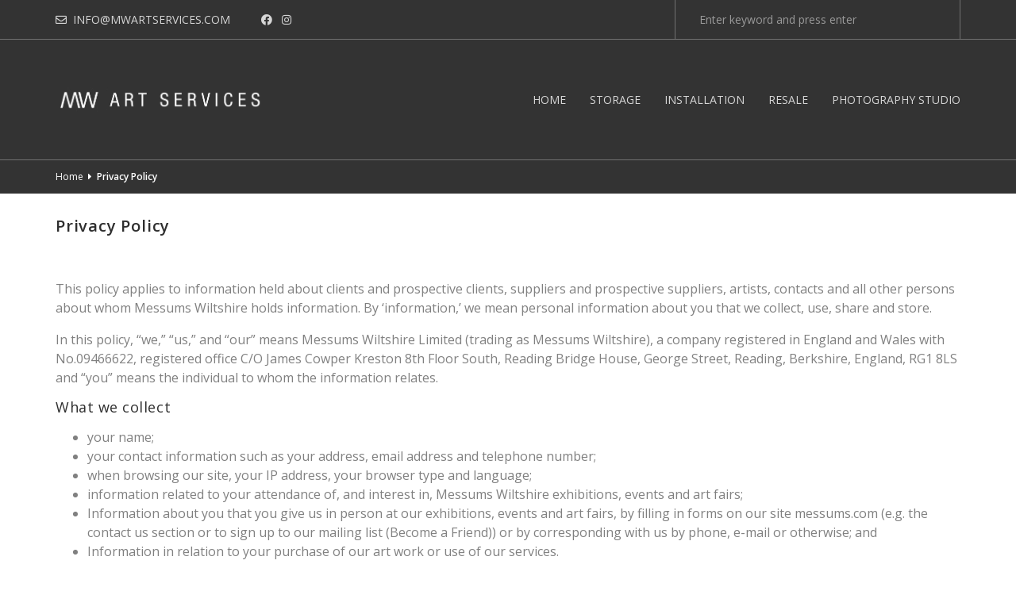

--- FILE ---
content_type: text/html; charset=UTF-8
request_url: https://mwartservices.com/privacy-policy/
body_size: 13321
content:
<!DOCTYPE html>
<html lang="en-GB">

<head>
    
    
    <meta charset="UTF-8" />
    
    <meta http-equiv="X-UA-Compatible" content="IE=edge">
    
    <meta name="viewport" content="width=device-width, initial-scale=1">
    
    <title>Privacy Policy : Messums Art Services</title>
    
    <meta name='robots' content='index, follow, max-image-preview:large, max-snippet:-1, max-video-preview:-1' />

	<!-- This site is optimized with the Yoast SEO plugin v22.1 - https://yoast.com/wordpress/plugins/seo/ -->
	<link rel="canonical" href="https://mwartservices.com/privacy-policy/" />
	<meta property="og:locale" content="en_GB" />
	<meta property="og:type" content="article" />
	<meta property="og:title" content="Privacy Policy : Messums Art Services" />
	<meta property="og:description" content="This policy applies to information held about clients and prospective clients, suppliers and prospective suppliers, artists, contacts and all other persons about whom Messum’s holds information. By ‘information,’ we mean personal information about you that we collect, use, share and store. In this policy, “we,” “us,” and “our” means Messums London Limited (trading as Messum’s), [&hellip;]" />
	<meta property="og:url" content="https://mwartservices.com/privacy-policy/" />
	<meta property="og:site_name" content="Messums Art Services" />
	<meta property="article:modified_time" content="2019-11-12T13:31:06+00:00" />
	<meta name="twitter:card" content="summary_large_image" />
	<meta name="twitter:label1" content="Estimated reading time" />
	<meta name="twitter:data1" content="8 minutes" />
	<script type="application/ld+json" class="yoast-schema-graph">{"@context":"https://schema.org","@graph":[{"@type":"WebPage","@id":"https://mwartservices.com/privacy-policy/","url":"https://mwartservices.com/privacy-policy/","name":"Privacy Policy : Messums Art Services","isPartOf":{"@id":"https://mwartservices.com/#website"},"datePublished":"2019-02-20T09:10:44+00:00","dateModified":"2019-11-12T13:31:06+00:00","breadcrumb":{"@id":"https://mwartservices.com/privacy-policy/#breadcrumb"},"inLanguage":"en-GB","potentialAction":[{"@type":"ReadAction","target":["https://mwartservices.com/privacy-policy/"]}]},{"@type":"BreadcrumbList","@id":"https://mwartservices.com/privacy-policy/#breadcrumb","itemListElement":[{"@type":"ListItem","position":1,"name":"Home","item":"https://mwartservices.com/"},{"@type":"ListItem","position":2,"name":"Privacy Policy"}]},{"@type":"WebSite","@id":"https://mwartservices.com/#website","url":"https://mwartservices.com/","name":"Messums Art Services","description":"","potentialAction":[{"@type":"SearchAction","target":{"@type":"EntryPoint","urlTemplate":"https://mwartservices.com/?s={search_term_string}"},"query-input":"required name=search_term_string"}],"inLanguage":"en-GB"}]}</script>
	<!-- / Yoast SEO plugin. -->


<link rel='dns-prefetch' href='//use.fontawesome.com' />
<link rel="alternate" type="application/rss+xml" title="Messums Art Services &raquo; Feed" href="https://mwartservices.com/feed/" />
<script type="text/javascript">
/* <![CDATA[ */
window._wpemojiSettings = {"baseUrl":"https:\/\/s.w.org\/images\/core\/emoji\/14.0.0\/72x72\/","ext":".png","svgUrl":"https:\/\/s.w.org\/images\/core\/emoji\/14.0.0\/svg\/","svgExt":".svg","source":{"concatemoji":"https:\/\/mwartservices.com\/wp-includes\/js\/wp-emoji-release.min.js?ver=6.4.7"}};
/*! This file is auto-generated */
!function(i,n){var o,s,e;function c(e){try{var t={supportTests:e,timestamp:(new Date).valueOf()};sessionStorage.setItem(o,JSON.stringify(t))}catch(e){}}function p(e,t,n){e.clearRect(0,0,e.canvas.width,e.canvas.height),e.fillText(t,0,0);var t=new Uint32Array(e.getImageData(0,0,e.canvas.width,e.canvas.height).data),r=(e.clearRect(0,0,e.canvas.width,e.canvas.height),e.fillText(n,0,0),new Uint32Array(e.getImageData(0,0,e.canvas.width,e.canvas.height).data));return t.every(function(e,t){return e===r[t]})}function u(e,t,n){switch(t){case"flag":return n(e,"\ud83c\udff3\ufe0f\u200d\u26a7\ufe0f","\ud83c\udff3\ufe0f\u200b\u26a7\ufe0f")?!1:!n(e,"\ud83c\uddfa\ud83c\uddf3","\ud83c\uddfa\u200b\ud83c\uddf3")&&!n(e,"\ud83c\udff4\udb40\udc67\udb40\udc62\udb40\udc65\udb40\udc6e\udb40\udc67\udb40\udc7f","\ud83c\udff4\u200b\udb40\udc67\u200b\udb40\udc62\u200b\udb40\udc65\u200b\udb40\udc6e\u200b\udb40\udc67\u200b\udb40\udc7f");case"emoji":return!n(e,"\ud83e\udef1\ud83c\udffb\u200d\ud83e\udef2\ud83c\udfff","\ud83e\udef1\ud83c\udffb\u200b\ud83e\udef2\ud83c\udfff")}return!1}function f(e,t,n){var r="undefined"!=typeof WorkerGlobalScope&&self instanceof WorkerGlobalScope?new OffscreenCanvas(300,150):i.createElement("canvas"),a=r.getContext("2d",{willReadFrequently:!0}),o=(a.textBaseline="top",a.font="600 32px Arial",{});return e.forEach(function(e){o[e]=t(a,e,n)}),o}function t(e){var t=i.createElement("script");t.src=e,t.defer=!0,i.head.appendChild(t)}"undefined"!=typeof Promise&&(o="wpEmojiSettingsSupports",s=["flag","emoji"],n.supports={everything:!0,everythingExceptFlag:!0},e=new Promise(function(e){i.addEventListener("DOMContentLoaded",e,{once:!0})}),new Promise(function(t){var n=function(){try{var e=JSON.parse(sessionStorage.getItem(o));if("object"==typeof e&&"number"==typeof e.timestamp&&(new Date).valueOf()<e.timestamp+604800&&"object"==typeof e.supportTests)return e.supportTests}catch(e){}return null}();if(!n){if("undefined"!=typeof Worker&&"undefined"!=typeof OffscreenCanvas&&"undefined"!=typeof URL&&URL.createObjectURL&&"undefined"!=typeof Blob)try{var e="postMessage("+f.toString()+"("+[JSON.stringify(s),u.toString(),p.toString()].join(",")+"));",r=new Blob([e],{type:"text/javascript"}),a=new Worker(URL.createObjectURL(r),{name:"wpTestEmojiSupports"});return void(a.onmessage=function(e){c(n=e.data),a.terminate(),t(n)})}catch(e){}c(n=f(s,u,p))}t(n)}).then(function(e){for(var t in e)n.supports[t]=e[t],n.supports.everything=n.supports.everything&&n.supports[t],"flag"!==t&&(n.supports.everythingExceptFlag=n.supports.everythingExceptFlag&&n.supports[t]);n.supports.everythingExceptFlag=n.supports.everythingExceptFlag&&!n.supports.flag,n.DOMReady=!1,n.readyCallback=function(){n.DOMReady=!0}}).then(function(){return e}).then(function(){var e;n.supports.everything||(n.readyCallback(),(e=n.source||{}).concatemoji?t(e.concatemoji):e.wpemoji&&e.twemoji&&(t(e.twemoji),t(e.wpemoji)))}))}((window,document),window._wpemojiSettings);
/* ]]> */
</script>
<style id='wp-emoji-styles-inline-css' type='text/css'>

	img.wp-smiley, img.emoji {
		display: inline !important;
		border: none !important;
		box-shadow: none !important;
		height: 1em !important;
		width: 1em !important;
		margin: 0 0.07em !important;
		vertical-align: -0.1em !important;
		background: none !important;
		padding: 0 !important;
	}
</style>
<link rel='stylesheet' id='wp-block-library-css' href='https://mwartservices.com/wp-includes/css/dist/block-library/style.min.css?ver=6.4.7' type='text/css' media='all' />
<style id='classic-theme-styles-inline-css' type='text/css'>
/*! This file is auto-generated */
.wp-block-button__link{color:#fff;background-color:#32373c;border-radius:9999px;box-shadow:none;text-decoration:none;padding:calc(.667em + 2px) calc(1.333em + 2px);font-size:1.125em}.wp-block-file__button{background:#32373c;color:#fff;text-decoration:none}
</style>
<style id='global-styles-inline-css' type='text/css'>
body{--wp--preset--color--black: #000000;--wp--preset--color--cyan-bluish-gray: #abb8c3;--wp--preset--color--white: #ffffff;--wp--preset--color--pale-pink: #f78da7;--wp--preset--color--vivid-red: #cf2e2e;--wp--preset--color--luminous-vivid-orange: #ff6900;--wp--preset--color--luminous-vivid-amber: #fcb900;--wp--preset--color--light-green-cyan: #7bdcb5;--wp--preset--color--vivid-green-cyan: #00d084;--wp--preset--color--pale-cyan-blue: #8ed1fc;--wp--preset--color--vivid-cyan-blue: #0693e3;--wp--preset--color--vivid-purple: #9b51e0;--wp--preset--gradient--vivid-cyan-blue-to-vivid-purple: linear-gradient(135deg,rgba(6,147,227,1) 0%,rgb(155,81,224) 100%);--wp--preset--gradient--light-green-cyan-to-vivid-green-cyan: linear-gradient(135deg,rgb(122,220,180) 0%,rgb(0,208,130) 100%);--wp--preset--gradient--luminous-vivid-amber-to-luminous-vivid-orange: linear-gradient(135deg,rgba(252,185,0,1) 0%,rgba(255,105,0,1) 100%);--wp--preset--gradient--luminous-vivid-orange-to-vivid-red: linear-gradient(135deg,rgba(255,105,0,1) 0%,rgb(207,46,46) 100%);--wp--preset--gradient--very-light-gray-to-cyan-bluish-gray: linear-gradient(135deg,rgb(238,238,238) 0%,rgb(169,184,195) 100%);--wp--preset--gradient--cool-to-warm-spectrum: linear-gradient(135deg,rgb(74,234,220) 0%,rgb(151,120,209) 20%,rgb(207,42,186) 40%,rgb(238,44,130) 60%,rgb(251,105,98) 80%,rgb(254,248,76) 100%);--wp--preset--gradient--blush-light-purple: linear-gradient(135deg,rgb(255,206,236) 0%,rgb(152,150,240) 100%);--wp--preset--gradient--blush-bordeaux: linear-gradient(135deg,rgb(254,205,165) 0%,rgb(254,45,45) 50%,rgb(107,0,62) 100%);--wp--preset--gradient--luminous-dusk: linear-gradient(135deg,rgb(255,203,112) 0%,rgb(199,81,192) 50%,rgb(65,88,208) 100%);--wp--preset--gradient--pale-ocean: linear-gradient(135deg,rgb(255,245,203) 0%,rgb(182,227,212) 50%,rgb(51,167,181) 100%);--wp--preset--gradient--electric-grass: linear-gradient(135deg,rgb(202,248,128) 0%,rgb(113,206,126) 100%);--wp--preset--gradient--midnight: linear-gradient(135deg,rgb(2,3,129) 0%,rgb(40,116,252) 100%);--wp--preset--font-size--small: 13px;--wp--preset--font-size--medium: 20px;--wp--preset--font-size--large: 36px;--wp--preset--font-size--x-large: 42px;--wp--preset--spacing--20: 0.44rem;--wp--preset--spacing--30: 0.67rem;--wp--preset--spacing--40: 1rem;--wp--preset--spacing--50: 1.5rem;--wp--preset--spacing--60: 2.25rem;--wp--preset--spacing--70: 3.38rem;--wp--preset--spacing--80: 5.06rem;--wp--preset--shadow--natural: 6px 6px 9px rgba(0, 0, 0, 0.2);--wp--preset--shadow--deep: 12px 12px 50px rgba(0, 0, 0, 0.4);--wp--preset--shadow--sharp: 6px 6px 0px rgba(0, 0, 0, 0.2);--wp--preset--shadow--outlined: 6px 6px 0px -3px rgba(255, 255, 255, 1), 6px 6px rgba(0, 0, 0, 1);--wp--preset--shadow--crisp: 6px 6px 0px rgba(0, 0, 0, 1);}:where(.is-layout-flex){gap: 0.5em;}:where(.is-layout-grid){gap: 0.5em;}body .is-layout-flow > .alignleft{float: left;margin-inline-start: 0;margin-inline-end: 2em;}body .is-layout-flow > .alignright{float: right;margin-inline-start: 2em;margin-inline-end: 0;}body .is-layout-flow > .aligncenter{margin-left: auto !important;margin-right: auto !important;}body .is-layout-constrained > .alignleft{float: left;margin-inline-start: 0;margin-inline-end: 2em;}body .is-layout-constrained > .alignright{float: right;margin-inline-start: 2em;margin-inline-end: 0;}body .is-layout-constrained > .aligncenter{margin-left: auto !important;margin-right: auto !important;}body .is-layout-constrained > :where(:not(.alignleft):not(.alignright):not(.alignfull)){max-width: var(--wp--style--global--content-size);margin-left: auto !important;margin-right: auto !important;}body .is-layout-constrained > .alignwide{max-width: var(--wp--style--global--wide-size);}body .is-layout-flex{display: flex;}body .is-layout-flex{flex-wrap: wrap;align-items: center;}body .is-layout-flex > *{margin: 0;}body .is-layout-grid{display: grid;}body .is-layout-grid > *{margin: 0;}:where(.wp-block-columns.is-layout-flex){gap: 2em;}:where(.wp-block-columns.is-layout-grid){gap: 2em;}:where(.wp-block-post-template.is-layout-flex){gap: 1.25em;}:where(.wp-block-post-template.is-layout-grid){gap: 1.25em;}.has-black-color{color: var(--wp--preset--color--black) !important;}.has-cyan-bluish-gray-color{color: var(--wp--preset--color--cyan-bluish-gray) !important;}.has-white-color{color: var(--wp--preset--color--white) !important;}.has-pale-pink-color{color: var(--wp--preset--color--pale-pink) !important;}.has-vivid-red-color{color: var(--wp--preset--color--vivid-red) !important;}.has-luminous-vivid-orange-color{color: var(--wp--preset--color--luminous-vivid-orange) !important;}.has-luminous-vivid-amber-color{color: var(--wp--preset--color--luminous-vivid-amber) !important;}.has-light-green-cyan-color{color: var(--wp--preset--color--light-green-cyan) !important;}.has-vivid-green-cyan-color{color: var(--wp--preset--color--vivid-green-cyan) !important;}.has-pale-cyan-blue-color{color: var(--wp--preset--color--pale-cyan-blue) !important;}.has-vivid-cyan-blue-color{color: var(--wp--preset--color--vivid-cyan-blue) !important;}.has-vivid-purple-color{color: var(--wp--preset--color--vivid-purple) !important;}.has-black-background-color{background-color: var(--wp--preset--color--black) !important;}.has-cyan-bluish-gray-background-color{background-color: var(--wp--preset--color--cyan-bluish-gray) !important;}.has-white-background-color{background-color: var(--wp--preset--color--white) !important;}.has-pale-pink-background-color{background-color: var(--wp--preset--color--pale-pink) !important;}.has-vivid-red-background-color{background-color: var(--wp--preset--color--vivid-red) !important;}.has-luminous-vivid-orange-background-color{background-color: var(--wp--preset--color--luminous-vivid-orange) !important;}.has-luminous-vivid-amber-background-color{background-color: var(--wp--preset--color--luminous-vivid-amber) !important;}.has-light-green-cyan-background-color{background-color: var(--wp--preset--color--light-green-cyan) !important;}.has-vivid-green-cyan-background-color{background-color: var(--wp--preset--color--vivid-green-cyan) !important;}.has-pale-cyan-blue-background-color{background-color: var(--wp--preset--color--pale-cyan-blue) !important;}.has-vivid-cyan-blue-background-color{background-color: var(--wp--preset--color--vivid-cyan-blue) !important;}.has-vivid-purple-background-color{background-color: var(--wp--preset--color--vivid-purple) !important;}.has-black-border-color{border-color: var(--wp--preset--color--black) !important;}.has-cyan-bluish-gray-border-color{border-color: var(--wp--preset--color--cyan-bluish-gray) !important;}.has-white-border-color{border-color: var(--wp--preset--color--white) !important;}.has-pale-pink-border-color{border-color: var(--wp--preset--color--pale-pink) !important;}.has-vivid-red-border-color{border-color: var(--wp--preset--color--vivid-red) !important;}.has-luminous-vivid-orange-border-color{border-color: var(--wp--preset--color--luminous-vivid-orange) !important;}.has-luminous-vivid-amber-border-color{border-color: var(--wp--preset--color--luminous-vivid-amber) !important;}.has-light-green-cyan-border-color{border-color: var(--wp--preset--color--light-green-cyan) !important;}.has-vivid-green-cyan-border-color{border-color: var(--wp--preset--color--vivid-green-cyan) !important;}.has-pale-cyan-blue-border-color{border-color: var(--wp--preset--color--pale-cyan-blue) !important;}.has-vivid-cyan-blue-border-color{border-color: var(--wp--preset--color--vivid-cyan-blue) !important;}.has-vivid-purple-border-color{border-color: var(--wp--preset--color--vivid-purple) !important;}.has-vivid-cyan-blue-to-vivid-purple-gradient-background{background: var(--wp--preset--gradient--vivid-cyan-blue-to-vivid-purple) !important;}.has-light-green-cyan-to-vivid-green-cyan-gradient-background{background: var(--wp--preset--gradient--light-green-cyan-to-vivid-green-cyan) !important;}.has-luminous-vivid-amber-to-luminous-vivid-orange-gradient-background{background: var(--wp--preset--gradient--luminous-vivid-amber-to-luminous-vivid-orange) !important;}.has-luminous-vivid-orange-to-vivid-red-gradient-background{background: var(--wp--preset--gradient--luminous-vivid-orange-to-vivid-red) !important;}.has-very-light-gray-to-cyan-bluish-gray-gradient-background{background: var(--wp--preset--gradient--very-light-gray-to-cyan-bluish-gray) !important;}.has-cool-to-warm-spectrum-gradient-background{background: var(--wp--preset--gradient--cool-to-warm-spectrum) !important;}.has-blush-light-purple-gradient-background{background: var(--wp--preset--gradient--blush-light-purple) !important;}.has-blush-bordeaux-gradient-background{background: var(--wp--preset--gradient--blush-bordeaux) !important;}.has-luminous-dusk-gradient-background{background: var(--wp--preset--gradient--luminous-dusk) !important;}.has-pale-ocean-gradient-background{background: var(--wp--preset--gradient--pale-ocean) !important;}.has-electric-grass-gradient-background{background: var(--wp--preset--gradient--electric-grass) !important;}.has-midnight-gradient-background{background: var(--wp--preset--gradient--midnight) !important;}.has-small-font-size{font-size: var(--wp--preset--font-size--small) !important;}.has-medium-font-size{font-size: var(--wp--preset--font-size--medium) !important;}.has-large-font-size{font-size: var(--wp--preset--font-size--large) !important;}.has-x-large-font-size{font-size: var(--wp--preset--font-size--x-large) !important;}
.wp-block-navigation a:where(:not(.wp-element-button)){color: inherit;}
:where(.wp-block-post-template.is-layout-flex){gap: 1.25em;}:where(.wp-block-post-template.is-layout-grid){gap: 1.25em;}
:where(.wp-block-columns.is-layout-flex){gap: 2em;}:where(.wp-block-columns.is-layout-grid){gap: 2em;}
.wp-block-pullquote{font-size: 1.5em;line-height: 1.6;}
</style>
<link rel='stylesheet' id='contact-form-7-css' href='https://mwartservices.com/wp-content/plugins/contact-form-7/includes/css/styles.css?ver=5.9' type='text/css' media='all' />
<link rel='stylesheet' id='mailjet-front-css' href='https://mwartservices.com/wp-content/plugins/mailjet-for-wordpress/src/front/css/mailjet-front.css?ver=6.4.7' type='text/css' media='all' />
<link rel='stylesheet' id='rs-plugin-settings-css' href='https://mwartservices.com/wp-content/plugins/revslider/public/assets/css/settings.css?ver=5.4.6.3.1' type='text/css' media='all' />
<style id='rs-plugin-settings-inline-css' type='text/css'>
#rs-demo-id {}
</style>
<link rel='stylesheet' id='wp_mailjet_form_builder_widget-widget-front-styles-css' href='https://mwartservices.com/wp-content/plugins/mailjet-for-wordpress/src/widgetformbuilder/css/front-widget.css?ver=5.5.2' type='text/css' media='all' />
<link rel='stylesheet' id='font-awesome-official-css' href='https://use.fontawesome.com/releases/v5.13.0/css/all.css' type='text/css' media='all' integrity="sha384-Bfad6CLCknfcloXFOyFnlgtENryhrpZCe29RTifKEixXQZ38WheV+i/6YWSzkz3V" crossorigin="anonymous" />
<link rel='stylesheet' id='font-awesome-official-v4shim-css' href='https://use.fontawesome.com/releases/v5.13.0/css/v4-shims.css' type='text/css' media='all' integrity="sha384-/7iOrVBege33/9vHFYEtviVcxjUsNCqyeMnlW/Ms+PH8uRdFkKFmqf9CbVAN0Qef" crossorigin="anonymous" />
<style id='font-awesome-official-v4shim-inline-css' type='text/css'>
@font-face {
font-family: "FontAwesome";
font-display: block;
src: url("https://use.fontawesome.com/releases/v5.13.0/webfonts/fa-brands-400.eot"),
		url("https://use.fontawesome.com/releases/v5.13.0/webfonts/fa-brands-400.eot?#iefix") format("embedded-opentype"),
		url("https://use.fontawesome.com/releases/v5.13.0/webfonts/fa-brands-400.woff2") format("woff2"),
		url("https://use.fontawesome.com/releases/v5.13.0/webfonts/fa-brands-400.woff") format("woff"),
		url("https://use.fontawesome.com/releases/v5.13.0/webfonts/fa-brands-400.ttf") format("truetype"),
		url("https://use.fontawesome.com/releases/v5.13.0/webfonts/fa-brands-400.svg#fontawesome") format("svg");
}

@font-face {
font-family: "FontAwesome";
font-display: block;
src: url("https://use.fontawesome.com/releases/v5.13.0/webfonts/fa-solid-900.eot"),
		url("https://use.fontawesome.com/releases/v5.13.0/webfonts/fa-solid-900.eot?#iefix") format("embedded-opentype"),
		url("https://use.fontawesome.com/releases/v5.13.0/webfonts/fa-solid-900.woff2") format("woff2"),
		url("https://use.fontawesome.com/releases/v5.13.0/webfonts/fa-solid-900.woff") format("woff"),
		url("https://use.fontawesome.com/releases/v5.13.0/webfonts/fa-solid-900.ttf") format("truetype"),
		url("https://use.fontawesome.com/releases/v5.13.0/webfonts/fa-solid-900.svg#fontawesome") format("svg");
}

@font-face {
font-family: "FontAwesome";
font-display: block;
src: url("https://use.fontawesome.com/releases/v5.13.0/webfonts/fa-regular-400.eot"),
		url("https://use.fontawesome.com/releases/v5.13.0/webfonts/fa-regular-400.eot?#iefix") format("embedded-opentype"),
		url("https://use.fontawesome.com/releases/v5.13.0/webfonts/fa-regular-400.woff2") format("woff2"),
		url("https://use.fontawesome.com/releases/v5.13.0/webfonts/fa-regular-400.woff") format("woff"),
		url("https://use.fontawesome.com/releases/v5.13.0/webfonts/fa-regular-400.ttf") format("truetype"),
		url("https://use.fontawesome.com/releases/v5.13.0/webfonts/fa-regular-400.svg#fontawesome") format("svg");
unicode-range: U+F004-F005,U+F007,U+F017,U+F022,U+F024,U+F02E,U+F03E,U+F044,U+F057-F059,U+F06E,U+F070,U+F075,U+F07B-F07C,U+F080,U+F086,U+F089,U+F094,U+F09D,U+F0A0,U+F0A4-F0A7,U+F0C5,U+F0C7-F0C8,U+F0E0,U+F0EB,U+F0F3,U+F0F8,U+F0FE,U+F111,U+F118-F11A,U+F11C,U+F133,U+F144,U+F146,U+F14A,U+F14D-F14E,U+F150-F152,U+F15B-F15C,U+F164-F165,U+F185-F186,U+F191-F192,U+F1AD,U+F1C1-F1C9,U+F1CD,U+F1D8,U+F1E3,U+F1EA,U+F1F6,U+F1F9,U+F20A,U+F247-F249,U+F24D,U+F254-F25B,U+F25D,U+F267,U+F271-F274,U+F279,U+F28B,U+F28D,U+F2B5-F2B6,U+F2B9,U+F2BB,U+F2BD,U+F2C1-F2C2,U+F2D0,U+F2D2,U+F2DC,U+F2ED,U+F328,U+F358-F35B,U+F3A5,U+F3D1,U+F410,U+F4AD;
}
</style>
<script type="text/javascript" src="https://code.jquery.com/jquery-2.2.4.min.js?ver=2.2.4" id="jquery-core-js"></script>
<script type="text/javascript" src="https://mwartservices.com/wp-includes/js/jquery/jquery-migrate.min.js?ver=3.4.1" id="jquery-migrate-js"></script>
<script type="text/javascript" src="https://mwartservices.com/wp-content/plugins/revslider/public/assets/js/jquery.themepunch.tools.min.js?ver=5.4.6.3.1" id="tp-tools-js"></script>
<script type="text/javascript" src="https://mwartservices.com/wp-content/plugins/revslider/public/assets/js/jquery.themepunch.revolution.min.js?ver=5.4.6.3.1" id="revmin-js"></script>
<link rel="https://api.w.org/" href="https://mwartservices.com/wp-json/" /><link rel="alternate" type="application/json" href="https://mwartservices.com/wp-json/wp/v2/pages/3" /><link rel="EditURI" type="application/rsd+xml" title="RSD" href="https://mwartservices.com/xmlrpc.php?rsd" />
<meta name="generator" content="WordPress 6.4.7" />
<link rel='shortlink' href='https://mwartservices.com/?p=3' />
<link rel="alternate" type="application/json+oembed" href="https://mwartservices.com/wp-json/oembed/1.0/embed?url=https%3A%2F%2Fmwartservices.com%2Fprivacy-policy%2F" />
<link rel="alternate" type="text/xml+oembed" href="https://mwartservices.com/wp-json/oembed/1.0/embed?url=https%3A%2F%2Fmwartservices.com%2Fprivacy-policy%2F&#038;format=xml" />
<meta name="generator" content="Powered by Slider Revolution 5.4.6.3.1 - responsive, Mobile-Friendly Slider Plugin for WordPress with comfortable drag and drop interface." />
<link rel="icon" href="https://mwartservices.com/wp-content/uploads/2020/11/cropped-MW-logo-32x32.jpg" sizes="32x32" />
<link rel="icon" href="https://mwartservices.com/wp-content/uploads/2020/11/cropped-MW-logo-192x192.jpg" sizes="192x192" />
<link rel="apple-touch-icon" href="https://mwartservices.com/wp-content/uploads/2020/11/cropped-MW-logo-180x180.jpg" />
<meta name="msapplication-TileImage" content="https://mwartservices.com/wp-content/uploads/2020/11/cropped-MW-logo-270x270.jpg" />
<script type="text/javascript">function setREVStartSize(e){
				try{ var i=jQuery(window).width(),t=9999,r=0,n=0,l=0,f=0,s=0,h=0;					
					if(e.responsiveLevels&&(jQuery.each(e.responsiveLevels,function(e,f){f>i&&(t=r=f,l=e),i>f&&f>r&&(r=f,n=e)}),t>r&&(l=n)),f=e.gridheight[l]||e.gridheight[0]||e.gridheight,s=e.gridwidth[l]||e.gridwidth[0]||e.gridwidth,h=i/s,h=h>1?1:h,f=Math.round(h*f),"fullscreen"==e.sliderLayout){var u=(e.c.width(),jQuery(window).height());if(void 0!=e.fullScreenOffsetContainer){var c=e.fullScreenOffsetContainer.split(",");if (c) jQuery.each(c,function(e,i){u=jQuery(i).length>0?u-jQuery(i).outerHeight(!0):u}),e.fullScreenOffset.split("%").length>1&&void 0!=e.fullScreenOffset&&e.fullScreenOffset.length>0?u-=jQuery(window).height()*parseInt(e.fullScreenOffset,0)/100:void 0!=e.fullScreenOffset&&e.fullScreenOffset.length>0&&(u-=parseInt(e.fullScreenOffset,0))}f=u}else void 0!=e.minHeight&&f<e.minHeight&&(f=e.minHeight);e.c.closest(".rev_slider_wrapper").css({height:f})					
				}catch(d){console.log("Failure at Presize of Slider:"+d)}
			};</script>
    
    <link href="https://fonts.googleapis.com/css?family=Open+Sans:300,300i,400,400i,600,600i,700,700i,800,800i" rel="stylesheet">    
        
    <!-- HTML5 shim and Respond.js for IE8 support of HTML5 elements and media queries -->
    <!--[if lt IE 9]>
        
      <script src="https://oss.maxcdn.com/html5shiv/3.7.2/html5shiv.min.js"></script>
      <script src="https://oss.maxcdn.com/respond/1.4.2/respond.min.js"></script>
      
      <link rel="stylesheet" id="ie-fixes"  href="https://mwartservices.com/wp-content/themes/messums-base/css/ie/ie.css?ver=1.1" type="text/css" media="all" />
      
    <![endif]-->
    
    <link rel="stylesheet" id="theme-all-css" href="https://mwartservices.com/wp-content/themes/messums-base/stylesheets/all-style.css?ver=5.2.4" type="text/css" media="all">

</head>

	<body class="privacy-policy page-template-default page page-id-3">
	
	
    <header>
    
    
<div class="header-desktop-full hidden-xs hidden-sm">
    
    <div class="upper-header">
    
        <div class="container">
            
            <div class="row">
                
                <div class="col-xs-8 col-sm-8 col-md-7 col-lg-6">
                    
                    <div class="center-vertical" data-mh="desktop-upper-header">
                        
                        <ul class="list-inline contact-list">
                            
                                                        
                                <li>
                                    <a href="mailto:info@mwartservices.com">
                                    
                                    <i class="fa fa-envelope-o"></i>&nbsp;&nbsp;info@mwartservices.com                                    
                                    </a>
                                </li>
                            
                                                    
                                                        
                                                        
                                                                    
                                        <li class="social-list-item"><a href="https://www.facebook.com/mwartservices/" target="_blank"><i class="fa fa-facebook-official"></i></a></li>
                                    
                                                                        
                                        <li class="social-list-item"><a href="https://www.instagram.com/mwartservices/" target="_blank"><i class="fa fa-instagram"></i></a></li>
                                    
                                                                
                                                    
                        </ul>
                        
                    </div>

                </div>
                
                <div class="col-xs-2 col-sm-2 col-md-2 col-lg-2">
                    
                    <div class="cart-container center-vertical" data-mh="desktop-upper-header">
                
                        
                    
                    </div>
                
                </div>
                
                <div class="col-xs-2 col-sm-2 col-md-3 col-lg-4">
                    
                    <div class="search-container" data-mh="desktop-upper-header">
                        
                        
<form role="search" method="get" id="searchform" action="https://mwartservices.com/" >

    <input type="text" class="form-control" placeholder="Enter keyword and press enter" value="" name="s" id="s" maxlength="80">
    
</form>                        
                    </div>
                
                </div>
                
            </div>
            
        </div>
        
    </div>
    
    <div class="lower-header">
    
        <div class="container">
            
            <div class="row">
                
                <div class="col-xs-3 col-sm-3 col-md-3 col-lg-3">
                    
                    <div class="center-vertical" data-mh="desktop-lower-header">
                
                        <a href="https://mwartservices.com" title="Messums Art Services : ">
        				    
        					                    			
                    			<img src="https://mwartservices.com/wp-content/uploads/2020/11/MW-Installation-Logo-no_roundel-for-web-.png" alt="" title="MW-Installation-Logo-(no_roundel-for-web)-" class="img-responsive logo-brand" />
                    			
                    		                        		
        				</a>
    				
                    </div>
                
                </div>
                
                <div class="col-xs-9 col-sm-9 col-md-9 col-lg-9">
                    
                    <div class="center-vertical" data-mh="desktop-lower-header">
                    
                        <nav class="navbar" role="navigation">
        
                			<div id="navbar-desktop" class="menu-main-navigation-container"><ul id="menu-main-navigation" class="nav navbar-nav navbar-right"><li id="menu-item-12427" class="menu-item menu-item-type-post_type menu-item-object-page menu-item-home menu-item-12427"><a title="Home" href="https://mwartservices.com/">Home</a></li>
<li id="menu-item-12103" class="menu-item menu-item-type-post_type menu-item-object-page menu-item-12103"><a title="Storage" href="https://mwartservices.com/storage/">Storage</a></li>
<li id="menu-item-12768" class="menu-item menu-item-type-post_type menu-item-object-page menu-item-12768"><a title="Installation" href="https://mwartservices.com/installation/">Installation</a></li>
<li id="menu-item-12100" class="menu-item menu-item-type-post_type menu-item-object-page menu-item-12100"><a title="Resale" href="https://mwartservices.com/resale/">Resale</a></li>
<li id="menu-item-12835" class="menu-item menu-item-type-post_type menu-item-object-page menu-item-12835"><a title="Photography Studio" href="https://mwartservices.com/photography-studio/">Photography Studio</a></li>
</ul></div>                    
                    	</nav>
                	
                    </div>
                    
                </div>
                
            </div>
            
        </div>
    
    </div>
    
    
<div class="breadcrumb-container"><div class="container"><div class="row"><div class="col-xs-12 col-sm-12 col-md-12 col-lg-12"><ul class="breadcrumb"><li><span><span><a href="https://mwartservices.com/">Home</a></span>  <i class="fa fa-caret-right" aria-hidden="true"></i>  <span class="breadcrumb_last" aria-current="page"><strong>Privacy Policy</strong></span></span></li></ul></div></div></div></div>    
</div>    
    
<div class="header-desktop-scroll-reveal hidden-xs hidden-sm" id="pinned_navbar">
    
        <div class="container">
            
            <div class="row">
                
                <div class="col-xs-3 col-sm-3 col-md-3 col-lg-3">
                    
                    <div class="center-vertical" data-mh="desktop-lower-header">
                
                        <a href="https://mwartservices.com" title="Messums Art Services : ">
        				    
        					                    			
                    			<img src="https://mwartservices.com/wp-content/uploads/2020/11/MW-Installation-Logo-no_roundel-for-web-.png" alt="" title="MW-Installation-Logo-(no_roundel-for-web)-" class="img-responsive logo-brand" />
                    			
                    		                        		
        				</a>
    				
                    </div>
                
                </div>
                
                <div class="col-xs-9 col-sm-9 col-md-9 col-lg-9">
                    
                    <div class="center-vertical" data-mh="desktop-lower-header">
                    
                        <nav class="navbar" role="navigation">
        
                			<div id="navbar-desktop" class="menu-main-navigation-container"><ul id="menu-main-navigation-1" class="nav navbar-nav navbar-right"><li class="menu-item menu-item-type-post_type menu-item-object-page menu-item-home menu-item-12427"><a title="Home" href="https://mwartservices.com/">Home</a></li>
<li class="menu-item menu-item-type-post_type menu-item-object-page menu-item-12103"><a title="Storage" href="https://mwartservices.com/storage/">Storage</a></li>
<li class="menu-item menu-item-type-post_type menu-item-object-page menu-item-12768"><a title="Installation" href="https://mwartservices.com/installation/">Installation</a></li>
<li class="menu-item menu-item-type-post_type menu-item-object-page menu-item-12100"><a title="Resale" href="https://mwartservices.com/resale/">Resale</a></li>
<li class="menu-item menu-item-type-post_type menu-item-object-page menu-item-12835"><a title="Photography Studio" href="https://mwartservices.com/photography-studio/">Photography Studio</a></li>
</ul></div>                    
                    	</nav>
                	
                    </div>
                    
                </div>
                
            </div>
            
        </div>
    
</div>    
    
<div class="header-smartphone-full hidden-lg hidden-md">
    
    <div class="container">
        
        <div class="row">
            
            <div class="col-xs-7 col-sm-7 col-md-9 col-lg-9">
                                
                <a href="https://mwartservices.com" title="Messums Art Services : ">
        				    
					            			
            			<img src="https://mwartservices.com/wp-content/uploads/2020/11/MW-Installation-Logo-no_roundel-for-web-.png" alt="" title="MW-Installation-Logo-(no_roundel-for-web)-" class="img-responsive logo-brand" />
            			
            		                		
				</a>
                
            </div>
            
            <div class="col-xs-5 col-sm-5 col-md-3 col-lg-3">
                
                <button type="button" class="navbar-toggle collapsed" data-toggle="collapse" data-target=".navbar-mobile-collapse" aria-expanded="false" aria-controls="navbar">
                    <i class="fa fa-bars"></i>
                </button>
                
                            
            </div>
            
        </div>
        
    </div>  
    
</div>

<div class="hidden-lg hidden-md">

    <div class="header-smartphone-full-collapse collapse navbar-collapse navbar-mobile-collapse">
                    
        <div class="search-container">
                
            
<form role="search" method="get" id="searchform" action="https://mwartservices.com/" >

    <input type="text" class="form-control" placeholder="Enter keyword and press enter" value="" name="s" id="s" maxlength="80">
    
</form>            
        </div>
        
        <nav class="" role="navigation">
            
            <div id="navbar-mobile" class="menu-main-navigation-container"><ul id="menu-main-navigation-2" class="nav navbar-nav"><li class="menu-item menu-item-type-post_type menu-item-object-page menu-item-home menu-item-12427"><a title="Home" href="https://mwartservices.com/">Home</a></li>
<li class="menu-item menu-item-type-post_type menu-item-object-page menu-item-12103"><a title="Storage" href="https://mwartservices.com/storage/">Storage</a></li>
<li class="menu-item menu-item-type-post_type menu-item-object-page menu-item-12768"><a title="Installation" href="https://mwartservices.com/installation/">Installation</a></li>
<li class="menu-item menu-item-type-post_type menu-item-object-page menu-item-12100"><a title="Resale" href="https://mwartservices.com/resale/">Resale</a></li>
<li class="menu-item menu-item-type-post_type menu-item-object-page menu-item-12835"><a title="Photography Studio" href="https://mwartservices.com/photography-studio/">Photography Studio</a></li>
</ul></div>        
        </nav>
        
        <div class="contacts-container">
            
                <ul class="list-unstyled">
                
                                                    
                    <li>
                        <a href="mailto:info@mwartservices.com">
                        
                        <i class="fa fa-envelope-o"></i>&nbsp;&nbsp;info@mwartservices.com                        
                        </a>
                    </li>
                
                            
                                
                </ul>
            
        </div>
        
                
            <div class="social-container">
        
                    <ul class="list-inline">
                
                                            
                            <li><a href="https://www.facebook.com/mwartservices/" target="_blank"><i class="fa fa-facebook-official"></i></a></li>
                        
                                                
                            <li><a href="https://www.instagram.com/mwartservices/" target="_blank"><i class="fa fa-instagram"></i></a></li>
                        
                                                
                    </ul>
            
            </div>
        
                
    </div>

</div>    
	    
</header>		
		
    	
    <div class="header-reserved"></div>
    
				
        
<div class="column-content grey-on-white-default block-padding-normal-before block-padding-normal-after">

    <div class="container">
        
        <div class="row">
        
                                
                    <div class="col-xs-12 col-sm-12 col-md-12 col-lg-12">
                        
                        <h3><strong>Privacy Policy</strong></h3>
<p>&nbsp;</p>
<p>This policy applies to information held about clients and prospective clients, suppliers and prospective suppliers, artists, contacts and all other persons about whom Messums Wiltshire holds information. By ‘information,’ we mean personal information about you that we collect, use, share and store.</p>
<p>In this policy, “we,” “us,” and “our” means Messums Wiltshire Limited (trading as Messums Wiltshire), a company registered in England and Wales with No.09466622, registered office C/O James Cowper Kreston 8th Floor South, Reading Bridge House, George Street, Reading, Berkshire, England, RG1 8LS and “you” means the individual to whom the information relates.</p>
<h4>What we collect</h4>
<ul>
<li>your name;</li>
<li>your contact information such as your address, email address and telephone number;</li>
<li>when browsing our site, your IP address, your browser type and language;</li>
<li>information related to your attendance of, and interest in, Messums Wiltshire exhibitions, events and art fairs;</li>
<li>Information about you that you give us in person at our exhibitions, events and art fairs, by filling in forms on our site messums.com (e.g. the contact us section or to sign up to our mailing list (Become a Friend)) or by corresponding with us by phone, e-mail or otherwise; and</li>
<li>Information in relation to your purchase of our art work or use of our services.</li>
</ul>
<h4>Credit card and Bank Details</h4>
<ul>
<li>Credit card and bank details are only stored for the processing of payment and will be deleted once payment has been processed.</li>
</ul>
<h4>How we collect information about you</h4>
<ul>
<li>Collecting information you give to us when you purchase any art work or visit us at our gallery, or attend events, or art fairs; and</li>
<li>Your use of the forms on our website.</li>
</ul>
<h4>What we do with the information we gather</h4>
<p>We use your information to:</p>
<ul>
<li>provide information about our art work and services to you;</li>
<li>keep you informed about art work, artist news, exhibitions and events that we think you may find interesting;</li>
<li>carry out our obligations arising from any agreements entered into between you and us;</li>
<li>communicate with you;</li>
<li>improve and enhance our online services and keep our site safe and secure;</li>
<li>comply with legal and regulatory obligations; and</li>
<li>for security and to check your identity.</li>
</ul>
<h4>Legal basis for processing</h4>
<p>Our processing of your personal information is necessary:</p>
<ul>
<li>for the purposes of legitimate interests pursued by us;</li>
<li>for the performance of contracts to which you will be a party to and in order to take steps at your request prior to you entering into those contracts; or</li>
<li>in order to comply with a legal obligation to which we are subject.</li>
</ul>
<p>In relation to any processing of special categories of personal data, we will generally rely on obtaining specific consent from you at the time unless there is otherwise a legal requirement for us to process such information.</p>
<h4>Legitimate interests</h4>
<p>Where our processing is based on the legitimate interest grounds described above, those legitimate interests are: (i) collecting personal information to provide you with a smooth and efficient client experience; (ii) to make sure you receive updated information on Messums Wiltshire business activities; (iii) to provide the services you have requested; and (iv) for our own marketing and research.</p>
<h4>Sharing your information</h4>
<p>Except as expressly set out in this policy we will not sell, distribute or lease your personal information to third parties unless we have your permission or are required by law to do so.</p>
<p>The personal information you provide to us may be shared with third party companies, agents, contractors, service providers or affiliated companies if this is necessary to provide you with our art work or services, respond to your inquiries or for any of the purposes described in this policy.</p>
<p>We may also share your personal information with:</p>
<ul>
<li>law enforcement agencies, other governmental agencies or third parties if we are required by law to do so; and</li>
<li>other business entities should we plan to merge with or be acquired by that business entity, or if we undergo a re-organisation with that entity.</li>
</ul>
<h4>Transferring Your Information outside [the UK] [Europe]</h4>
<p>Your personal information may be transferred to, and stored at, a destination outside the European Economic Area (&#8220;EEA&#8221;) and may also be processed by staff operating outside the <strong>EEA</strong> who work for us, or for one of our service providers.</p>
<p>When we, or our permitted third parties, transfer your information outside the European Economic Area, we or they will impose obligations on the recipients of that data to protect your information to the standard required in the European Economic Area or otherwise require the recipient to subscribe to international frameworks intended to enable secure data sharing. In the case of transfers by us, we may also transfer your information where: (i) the transfer is to a country deemed to provide adequate protection of your information by the European Commission; or (ii) where you have consented to the transfer.</p>
<h4>Your Rights</h4>
<p>At any time, you have the right:</p>
<ul>
<li>to request access to or a copy of any personal data which we hold about you;</li>
<li>to rectification of your personal data, if you consider that the information we are holding is inaccurate;</li>
<li>to ask us to delete your personal data, if you consider that we do not have the right to hold it;</li>
<li>to withdraw consent to our processing of your personal data (to the extent such processing is based on previously obtained consent);</li>
<li>to ask us to stop or start sending you marketing messages as described below in the marketing section;</li>
<li>to restrict processing of your personal data;</li>
<li>to data portability (moving some of your personal data elsewhere) in certain circumstances;</li>
<li>to object to your personal data being processed in certain circumstances; and</li>
<li>to not be subject to a decision based on automated processing and to have safeguards put in place if you are being profiled based on your personal data.</li>
</ul>
<p>Any request from you for access to or a copy of your personal data must be in writing and we will endeavour to respond within a reasonable period and in any event within one month in compliance with data protection legislation. We will comply with our legal obligations as regards your rights as a data subject.</p>
<p>We aim to ensure that the information we hold about you is accurate at all times. To assist us in ensuring that your information is up to date, do let us know if any of your personal details change at the following email address info@messumswiltshire.com.</p>
<h4>Marketing</h4>
<p>Where you are one of our clients or have otherwise agreed to be contacted for marketing we may use your personal information to send you information about Messums Wiltshire or Messums London exhibitions, events, art fairs and works of art. You can unsubscribe from receiving them at any time, by contacting the gallery or clicking the unsubscribe link at the bottom of marketing emails.</p>
<p>You also have the option of &#8220;unsubscribing&#8221; from our mailing list at any time thereby disabling any further such e-mail or other communication from being sent to you by emailing info@messumswiltshire.com.</p>
<p>We will action any opt out request from you without delay.</p>
<h4>How long will we keep Your information?</h4>
<p>We will only keep the information we collect about you for as long as required for the purposes set out above or as required to comply with any legal obligations to which we are subject. This will involve us periodically reviewing our files to check that information is accurate, up-to-date and still required.</p>
<p>Where we are permitted to send you direct marketing communications we may retain your contact information necessary for this purpose, for as long as you do not unsubscribe from receiving the same from us. If you opt out from marketing, we will retain your information to enable us to respect your wishes to not be contacted for marketing purposes.</p>
<h4>Security</h4>
<p>We are committed to ensuring that your information is secure. In order to prevent unauthorised access or disclosure, we have put in place suitable physical, electronic and managerial procedures to safeguard and secure the information we collect online.</p>
<h4>Links to Other Sites</h4>
<p>Our website may contain links to other sites, including via our social media buttons. While we try to link only to websites that share our high standards and respect for privacy, we are not responsible for the content, security, or privacy practices employed by other websites and a link does not constitute an endorsement of that website. Once you link to another website from our website you are subject to the terms and conditions of that website, including, but not limited to, its internet privacy policy and practices. Please check these policies before you submit any data to these websites.</p>
<h4>Complaints</h4>
<p>Questions, comments and requests regarding this policy are welcomed and should be addressed to info@messumswiltshire.com.</p>
<p>If you have any concerns about our use of your information, you also have the right (as a UK resident) to make a complaint to the Information Commissioner&#8217;s Office, which regulates and supervises the use of personal data in the UK, via their helpline on 0303 123 1113.</p>
<h4>How we use cookies</h4>
<p>A cookie is a small file which asks permission to be placed on your computer’s hard drive. Once you agree, the file is added and the cookie helps analyse web traffic or lets you know when you visit a particular site.</p>
<p>We use traffic log cookies to identify which pages are being used. This helps us analyse data about web page traffic and improve our website in order to tailor it to customer needs. We only use this information for statistical analysis purposes and then the data is removed from the system.</p>
<p>A cookie in no way gives us access to your computer or any information about you, other than the data you choose to share with us.</p>
<p>You can choose to accept or decline cookies. Most web browsers automatically accept cookies, but you can usually modify your browser setting to decline cookies if you prefer. This may prevent you from taking full advantage of the website.</p>
<h4>Changes to this policy</h4>
<p>Any changes we make to our policy in the future will be posted on this page and, where appropriate, notified to you by e-mail. Please check back frequently to see any updates or changes to our policy.</p>
                        
                    </div>
                    
                            
        </div>
        
    </div>

</div>
	
<footer>
    
    <div class="footer-container-upper">
        
        <div class="container">
        
            <div class="row">
            
                <div class="col-xs-12 col-sm-4 col-md-4 col-lg-4"><h4><strong>About</strong></h4><div class="textwidget"><p>Founded by the team at <a href="https://www.messums.org"><span style="color: #008000;">Messums West</span></a>, MW Art Services is an independent company of specialists in the arts industry.</p>
<p>Bringing together the unique range of expertise and skill sets that have driven the Messums Wiltshire programming, MW Art Services is now available directly to individuals and institutions to help with the storage, maintenance and management of your artworks and collections.</p>
<p>Contact us to discuss your requirements.</p>
</div></div><div class="col-xs-12 col-sm-4 col-md-4 col-lg-4"><h4><strong>Quick Links</strong></h4><div class="textwidget"><p><a href="https://mwartservices.com/storage/">Storage</a><br />
<a href="https://mwartservices.com/installation/">Installation</a><br />
<a href="https://mwartservices.com/resale/">Resale</a><br />
<a href="https://mwartservices.com/photography-studio/">Photography Studio</a></p>
</div></div><div class="col-xs-12 col-sm-4 col-md-4 col-lg-4"><h4><strong>Contact us</strong></h4><div class="textwidget"><h5>MW Art Services</h5>
<p>+ 44 (0)1747 445042<br />
<span style="color: #008000;"><a style="color: #008000;" href="mailto:info@mwartservices.com">info@mwartservices.com</a></span></p>
<p>&nbsp;</p>
<p>&nbsp;</p>
</div></div>            
            </div>
            
        </div>
        
    </div>
    
    <div class="footer-container-lower">
	
        
<div class="container">
    
    <div class="row">
    
        <div class="col-xs-12 col-sm-12 col-md-8 col-lg-8"><p>© 2026 MW Art Services |<span style="color: #2d7556;"> <a style="color: #2d7556;" href="https://mwartservices.com/terms-conditions/">Terms &amp; Conditions</a> | <a style="color: #2d7556;" href="https://mwartservices.com/privacy-policy/">Privacy Policy</a> | </span><a href="https://mwartservices.com/return-refund-policy/"><span style="color: #3366ff;"><span style="color: #2d7556;">Returns &amp; Refund Policy</span></span></a></p>
</div>
        <div class="col-xs-12 col-sm-12 col-md-4 col-lg-4"><p style="text-align: right;">Design &amp; Development by <span style="color: #256159;"><a style="color: #256159;" href="http://www.hybridthinking.co.uk" target="_blank" rel="noopener">Hybrid</a></span></p>
</div>
    
    </div>
    
</div>    
    </div>

</footer>
    
<script type="text/javascript" src="https://mwartservices.com/wp-content/themes/messums-base/stylesheets/bootstrap/js/bootstrap.min.js?ver=6.4.7" id="bootstrap-js"></script>
<script type="text/javascript" src="https://mwartservices.com/wp-content/themes/messums-base/js/masonry/imagesloaded.pkgd.min.js?ver=6.4.7" id="imagesLoaded-js"></script>
<script type="text/javascript" src="https://mwartservices.com/wp-content/themes/messums-base/js/unveil/jquery.unveil.js?ver=6.4.7" id="unveil-js"></script>
<script type="text/javascript" src="https://mwartservices.com/wp-content/themes/messums-base/js/matchheights/jquery.matchHeight-min.js?ver=6.4.7" id="matchheights-js"></script>
<script type="text/javascript" src="https://mwartservices.com/wp-content/themes/messums-base/js/js-kick-starter.js?ver=6.4.7" id="js-kick-starter-js"></script>
<script type="text/javascript" src="https://mwartservices.com/wp-content/plugins/contact-form-7/includes/swv/js/index.js?ver=5.9" id="swv-js"></script>
<script type="text/javascript" id="contact-form-7-js-extra">
/* <![CDATA[ */
var wpcf7 = {"api":{"root":"https:\/\/mwartservices.com\/wp-json\/","namespace":"contact-form-7\/v1"}};
/* ]]> */
</script>
<script type="text/javascript" src="https://mwartservices.com/wp-content/plugins/contact-form-7/includes/js/index.js?ver=5.9" id="contact-form-7-js"></script>
<script type="text/javascript" id="wp_mailjet_form_builder_widget-front-script-js-extra">
/* <![CDATA[ */
var mjWidget = {"ajax_url":"https:\/\/mwartservices.com\/wp-admin\/admin-ajax.php"};
/* ]]> */
</script>
<script type="text/javascript" src="https://mwartservices.com/wp-content/plugins/mailjet-for-wordpress/src/widgetformbuilder/js/front-widget.js?ver=6.4.7" id="wp_mailjet_form_builder_widget-front-script-js"></script>

</body>

</html>

--- FILE ---
content_type: text/css
request_url: https://mwartservices.com/wp-content/themes/messums-base/stylesheets/all-style.css?ver=5.2.4
body_size: 36564
content:
@charset "UTF-8";/*!
 * animate.css -http://daneden.me/animate
 * Version - 3.5.0
 * Licensed under the MIT license - http://opensource.org/licenses/MIT
 *
 * Copyright (c) 2016 Daniel Eden
 */.animated{-webkit-animation-duration: 1s;animation-duration: 1s;-webkit-animation-fill-mode: both;animation-fill-mode: both}.animated.infinite{-webkit-animation-iteration-count: infinite;animation-iteration-count: infinite}.animated.hinge{-webkit-animation-duration: 2s;animation-duration: 2s}.animated.flipOutX,.animated.flipOutY,.animated.bounceIn,.animated.bounceOut{-webkit-animation-duration: .75s;animation-duration: .75s}@-webkit-keyframes bounce{from,20%,53%,80%,to{-webkit-animation-timing-function: cubic-bezier(.215, .61, .355, 1);animation-timing-function: cubic-bezier(.215, .61, .355, 1);-webkit-transform: translate3d(0, 0, 0);transform: translate3d(0, 0, 0)}40%,43%{-webkit-animation-timing-function: cubic-bezier(.755, .05, .855, .06);animation-timing-function: cubic-bezier(.755, .05, .855, .06);-webkit-transform: translate3d(0, -30px, 0);transform: translate3d(0, -30px, 0)}70%{-webkit-animation-timing-function: cubic-bezier(.755, .05, .855, .06);animation-timing-function: cubic-bezier(.755, .05, .855, .06);-webkit-transform: translate3d(0, -15px, 0);transform: translate3d(0, -15px, 0)}90%{-webkit-transform: translate3d(0, -4px, 0);transform: translate3d(0, -4px, 0)}}@keyframes bounce{from,20%,53%,80%,to{-webkit-animation-timing-function: cubic-bezier(.215, .61, .355, 1);animation-timing-function: cubic-bezier(.215, .61, .355, 1);-webkit-transform: translate3d(0, 0, 0);transform: translate3d(0, 0, 0)}40%,43%{-webkit-animation-timing-function: cubic-bezier(.755, .05, .855, .06);animation-timing-function: cubic-bezier(.755, .05, .855, .06);-webkit-transform: translate3d(0, -30px, 0);transform: translate3d(0, -30px, 0)}70%{-webkit-animation-timing-function: cubic-bezier(.755, .05, .855, .06);animation-timing-function: cubic-bezier(.755, .05, .855, .06);-webkit-transform: translate3d(0, -15px, 0);transform: translate3d(0, -15px, 0)}90%{-webkit-transform: translate3d(0, -4px, 0);transform: translate3d(0, -4px, 0)}}.bounce{-webkit-animation-name: bounce;animation-name: bounce;-webkit-transform-origin: center bottom;transform-origin: center bottom}@-webkit-keyframes flash{from,50%,to{opacity: 1}25%,75%{opacity: 0}}@keyframes flash{from,50%,to{opacity: 1}25%,75%{opacity: 0}}.flash{-webkit-animation-name: flash;animation-name: flash}@-webkit-keyframes pulse{from{-webkit-transform: scale3d(1, 1, 1);transform: scale3d(1, 1, 1)}50%{-webkit-transform: scale3d(1.05, 1.05, 1.05);transform: scale3d(1.05, 1.05, 1.05)}to{-webkit-transform: scale3d(1, 1, 1);transform: scale3d(1, 1, 1)}}@keyframes pulse{from{-webkit-transform: scale3d(1, 1, 1);transform: scale3d(1, 1, 1)}50%{-webkit-transform: scale3d(1.05, 1.05, 1.05);transform: scale3d(1.05, 1.05, 1.05)}to{-webkit-transform: scale3d(1, 1, 1);transform: scale3d(1, 1, 1)}}.pulse{-webkit-animation-name: pulse;animation-name: pulse}@-webkit-keyframes rubberBand{from{-webkit-transform: scale3d(1, 1, 1);transform: scale3d(1, 1, 1)}30%{-webkit-transform: scale3d(1.25, .75, 1);transform: scale3d(1.25, .75, 1)}40%{-webkit-transform: scale3d(.75, 1.25, 1);transform: scale3d(.75, 1.25, 1)}50%{-webkit-transform: scale3d(1.15, .85, 1);transform: scale3d(1.15, .85, 1)}65%{-webkit-transform: scale3d(.95, 1.05, 1);transform: scale3d(.95, 1.05, 1)}75%{-webkit-transform: scale3d(1.05, .95, 1);transform: scale3d(1.05, .95, 1)}to{-webkit-transform: scale3d(1, 1, 1);transform: scale3d(1, 1, 1)}}@keyframes rubberBand{from{-webkit-transform: scale3d(1, 1, 1);transform: scale3d(1, 1, 1)}30%{-webkit-transform: scale3d(1.25, .75, 1);transform: scale3d(1.25, .75, 1)}40%{-webkit-transform: scale3d(.75, 1.25, 1);transform: scale3d(.75, 1.25, 1)}50%{-webkit-transform: scale3d(1.15, .85, 1);transform: scale3d(1.15, .85, 1)}65%{-webkit-transform: scale3d(.95, 1.05, 1);transform: scale3d(.95, 1.05, 1)}75%{-webkit-transform: scale3d(1.05, .95, 1);transform: scale3d(1.05, .95, 1)}to{-webkit-transform: scale3d(1, 1, 1);transform: scale3d(1, 1, 1)}}.rubberBand{-webkit-animation-name: rubberBand;animation-name: rubberBand}@-webkit-keyframes shake{from,to{-webkit-transform: translate3d(0, 0, 0);transform: translate3d(0, 0, 0)}10%,30%,50%,70%,90%{-webkit-transform: translate3d(-10px, 0, 0);transform: translate3d(-10px, 0, 0)}20%,40%,60%,80%{-webkit-transform: translate3d(10px, 0, 0);transform: translate3d(10px, 0, 0)}}@keyframes shake{from,to{-webkit-transform: translate3d(0, 0, 0);transform: translate3d(0, 0, 0)}10%,30%,50%,70%,90%{-webkit-transform: translate3d(-10px, 0, 0);transform: translate3d(-10px, 0, 0)}20%,40%,60%,80%{-webkit-transform: translate3d(10px, 0, 0);transform: translate3d(10px, 0, 0)}}.shake{-webkit-animation-name: shake;animation-name: shake}@-webkit-keyframes headShake{0%{-webkit-transform: translateX(0);transform: translateX(0)}6.5%{-webkit-transform: translateX(-6px) rotateY(-9deg);transform: translateX(-6px) rotateY(-9deg)}18.5%{-webkit-transform: translateX(5px) rotateY(7deg);transform: translateX(5px) rotateY(7deg)}31.5%{-webkit-transform: translateX(-3px) rotateY(-5deg);transform: translateX(-3px) rotateY(-5deg)}43.5%{-webkit-transform: translateX(2px) rotateY(3deg);transform: translateX(2px) rotateY(3deg)}50%{-webkit-transform: translateX(0);transform: translateX(0)}}@keyframes headShake{0%{-webkit-transform: translateX(0);transform: translateX(0)}6.5%{-webkit-transform: translateX(-6px) rotateY(-9deg);transform: translateX(-6px) rotateY(-9deg)}18.5%{-webkit-transform: translateX(5px) rotateY(7deg);transform: translateX(5px) rotateY(7deg)}31.5%{-webkit-transform: translateX(-3px) rotateY(-5deg);transform: translateX(-3px) rotateY(-5deg)}43.5%{-webkit-transform: translateX(2px) rotateY(3deg);transform: translateX(2px) rotateY(3deg)}50%{-webkit-transform: translateX(0);transform: translateX(0)}}.headShake{-webkit-animation-timing-function: ease-in-out;animation-timing-function: ease-in-out;-webkit-animation-name: headShake;animation-name: headShake}@-webkit-keyframes swing{20%{-webkit-transform: rotate3d(0, 0, 1, 15deg);transform: rotate3d(0, 0, 1, 15deg)}40%{-webkit-transform: rotate3d(0, 0, 1, -10deg);transform: rotate3d(0, 0, 1, -10deg)}60%{-webkit-transform: rotate3d(0, 0, 1, 5deg);transform: rotate3d(0, 0, 1, 5deg)}80%{-webkit-transform: rotate3d(0, 0, 1, -5deg);transform: rotate3d(0, 0, 1, -5deg)}to{-webkit-transform: rotate3d(0, 0, 1, 0deg);transform: rotate3d(0, 0, 1, 0deg)}}@keyframes swing{20%{-webkit-transform: rotate3d(0, 0, 1, 15deg);transform: rotate3d(0, 0, 1, 15deg)}40%{-webkit-transform: rotate3d(0, 0, 1, -10deg);transform: rotate3d(0, 0, 1, -10deg)}60%{-webkit-transform: rotate3d(0, 0, 1, 5deg);transform: rotate3d(0, 0, 1, 5deg)}80%{-webkit-transform: rotate3d(0, 0, 1, -5deg);transform: rotate3d(0, 0, 1, -5deg)}to{-webkit-transform: rotate3d(0, 0, 1, 0deg);transform: rotate3d(0, 0, 1, 0deg)}}.swing{-webkit-transform-origin: top center;transform-origin: top center;-webkit-animation-name: swing;animation-name: swing}@-webkit-keyframes tada{from{-webkit-transform: scale3d(1, 1, 1);transform: scale3d(1, 1, 1)}10%,20%{-webkit-transform: scale3d(.9, .9, .9) rotate3d(0, 0, 1, -3deg);transform: scale3d(.9, .9, .9) rotate3d(0, 0, 1, -3deg)}30%,50%,70%,90%{-webkit-transform: scale3d(1.1, 1.1, 1.1) rotate3d(0, 0, 1, 3deg);transform: scale3d(1.1, 1.1, 1.1) rotate3d(0, 0, 1, 3deg)}40%,60%,80%{-webkit-transform: scale3d(1.1, 1.1, 1.1) rotate3d(0, 0, 1, -3deg);transform: scale3d(1.1, 1.1, 1.1) rotate3d(0, 0, 1, -3deg)}to{-webkit-transform: scale3d(1, 1, 1);transform: scale3d(1, 1, 1)}}@keyframes tada{from{-webkit-transform: scale3d(1, 1, 1);transform: scale3d(1, 1, 1)}10%,20%{-webkit-transform: scale3d(.9, .9, .9) rotate3d(0, 0, 1, -3deg);transform: scale3d(.9, .9, .9) rotate3d(0, 0, 1, -3deg)}30%,50%,70%,90%{-webkit-transform: scale3d(1.1, 1.1, 1.1) rotate3d(0, 0, 1, 3deg);transform: scale3d(1.1, 1.1, 1.1) rotate3d(0, 0, 1, 3deg)}40%,60%,80%{-webkit-transform: scale3d(1.1, 1.1, 1.1) rotate3d(0, 0, 1, -3deg);transform: scale3d(1.1, 1.1, 1.1) rotate3d(0, 0, 1, -3deg)}to{-webkit-transform: scale3d(1, 1, 1);transform: scale3d(1, 1, 1)}}.tada{-webkit-animation-name: tada;animation-name: tada}@-webkit-keyframes wobble{from{-webkit-transform: none;transform: none}15%{-webkit-transform: translate3d(-25%, 0, 0) rotate3d(0, 0, 1, -5deg);transform: translate3d(-25%, 0, 0) rotate3d(0, 0, 1, -5deg)}30%{-webkit-transform: translate3d(20%, 0, 0) rotate3d(0, 0, 1, 3deg);transform: translate3d(20%, 0, 0) rotate3d(0, 0, 1, 3deg)}45%{-webkit-transform: translate3d(-15%, 0, 0) rotate3d(0, 0, 1, -3deg);transform: translate3d(-15%, 0, 0) rotate3d(0, 0, 1, -3deg)}60%{-webkit-transform: translate3d(10%, 0, 0) rotate3d(0, 0, 1, 2deg);transform: translate3d(10%, 0, 0) rotate3d(0, 0, 1, 2deg)}75%{-webkit-transform: translate3d(-5%, 0, 0) rotate3d(0, 0, 1, -1deg);transform: translate3d(-5%, 0, 0) rotate3d(0, 0, 1, -1deg)}to{-webkit-transform: none;transform: none}}@keyframes wobble{from{-webkit-transform: none;transform: none}15%{-webkit-transform: translate3d(-25%, 0, 0) rotate3d(0, 0, 1, -5deg);transform: translate3d(-25%, 0, 0) rotate3d(0, 0, 1, -5deg)}30%{-webkit-transform: translate3d(20%, 0, 0) rotate3d(0, 0, 1, 3deg);transform: translate3d(20%, 0, 0) rotate3d(0, 0, 1, 3deg)}45%{-webkit-transform: translate3d(-15%, 0, 0) rotate3d(0, 0, 1, -3deg);transform: translate3d(-15%, 0, 0) rotate3d(0, 0, 1, -3deg)}60%{-webkit-transform: translate3d(10%, 0, 0) rotate3d(0, 0, 1, 2deg);transform: translate3d(10%, 0, 0) rotate3d(0, 0, 1, 2deg)}75%{-webkit-transform: translate3d(-5%, 0, 0) rotate3d(0, 0, 1, -1deg);transform: translate3d(-5%, 0, 0) rotate3d(0, 0, 1, -1deg)}to{-webkit-transform: none;transform: none}}.wobble{-webkit-animation-name: wobble;animation-name: wobble}@-webkit-keyframes jello{from,11.1%,to{-webkit-transform: none;transform: none}22.2%{-webkit-transform: skewX(-12.5deg) skewY(-12.5deg);transform: skewX(-12.5deg) skewY(-12.5deg)}33.3%{-webkit-transform: skewX(6.25deg) skewY(6.25deg);transform: skewX(6.25deg) skewY(6.25deg)}44.4%{-webkit-transform: skewX(-3.125deg) skewY(-3.125deg);transform: skewX(-3.125deg) skewY(-3.125deg)}55.5%{-webkit-transform: skewX(1.5625deg) skewY(1.5625deg);transform: skewX(1.5625deg) skewY(1.5625deg)}66.6%{-webkit-transform: skewX(-0.78125deg) skewY(-0.78125deg);transform: skewX(-0.78125deg) skewY(-0.78125deg)}77.7%{-webkit-transform: skewX(.390625deg) skewY(.390625deg);transform: skewX(.390625deg) skewY(.390625deg)}88.8%{-webkit-transform: skewX(-0.1953125deg) skewY(-0.1953125deg);transform: skewX(-0.1953125deg) skewY(-0.1953125deg)}}@keyframes jello{from,11.1%,to{-webkit-transform: none;transform: none}22.2%{-webkit-transform: skewX(-12.5deg) skewY(-12.5deg);transform: skewX(-12.5deg) skewY(-12.5deg)}33.3%{-webkit-transform: skewX(6.25deg) skewY(6.25deg);transform: skewX(6.25deg) skewY(6.25deg)}44.4%{-webkit-transform: skewX(-3.125deg) skewY(-3.125deg);transform: skewX(-3.125deg) skewY(-3.125deg)}55.5%{-webkit-transform: skewX(1.5625deg) skewY(1.5625deg);transform: skewX(1.5625deg) skewY(1.5625deg)}66.6%{-webkit-transform: skewX(-0.78125deg) skewY(-0.78125deg);transform: skewX(-0.78125deg) skewY(-0.78125deg)}77.7%{-webkit-transform: skewX(.390625deg) skewY(.390625deg);transform: skewX(.390625deg) skewY(.390625deg)}88.8%{-webkit-transform: skewX(-0.1953125deg) skewY(-0.1953125deg);transform: skewX(-0.1953125deg) skewY(-0.1953125deg)}}.jello{-webkit-animation-name: jello;animation-name: jello;-webkit-transform-origin: center;transform-origin: center}@-webkit-keyframes bounceIn{from,20%,40%,60%,80%,to{-webkit-animation-timing-function: cubic-bezier(.215, .61, .355, 1);animation-timing-function: cubic-bezier(.215, .61, .355, 1)}0%{opacity: 0;-webkit-transform: scale3d(.3, .3, .3);transform: scale3d(.3, .3, .3)}20%{-webkit-transform: scale3d(1.1, 1.1, 1.1);transform: scale3d(1.1, 1.1, 1.1)}40%{-webkit-transform: scale3d(.9, .9, .9);transform: scale3d(.9, .9, .9)}60%{opacity: 1;-webkit-transform: scale3d(1.03, 1.03, 1.03);transform: scale3d(1.03, 1.03, 1.03)}80%{-webkit-transform: scale3d(.97, .97, .97);transform: scale3d(.97, .97, .97)}to{opacity: 1;-webkit-transform: scale3d(1, 1, 1);transform: scale3d(1, 1, 1)}}@keyframes bounceIn{from,20%,40%,60%,80%,to{-webkit-animation-timing-function: cubic-bezier(.215, .61, .355, 1);animation-timing-function: cubic-bezier(.215, .61, .355, 1)}0%{opacity: 0;-webkit-transform: scale3d(.3, .3, .3);transform: scale3d(.3, .3, .3)}20%{-webkit-transform: scale3d(1.1, 1.1, 1.1);transform: scale3d(1.1, 1.1, 1.1)}40%{-webkit-transform: scale3d(.9, .9, .9);transform: scale3d(.9, .9, .9)}60%{opacity: 1;-webkit-transform: scale3d(1.03, 1.03, 1.03);transform: scale3d(1.03, 1.03, 1.03)}80%{-webkit-transform: scale3d(.97, .97, .97);transform: scale3d(.97, .97, .97)}to{opacity: 1;-webkit-transform: scale3d(1, 1, 1);transform: scale3d(1, 1, 1)}}.bounceIn{-webkit-animation-name: bounceIn;animation-name: bounceIn}@-webkit-keyframes bounceInDown{from,60%,75%,90%,to{-webkit-animation-timing-function: cubic-bezier(.215, .61, .355, 1);animation-timing-function: cubic-bezier(.215, .61, .355, 1)}0%{opacity: 0;-webkit-transform: translate3d(0, -3000px, 0);transform: translate3d(0, -3000px, 0)}60%{opacity: 1;-webkit-transform: translate3d(0, 25px, 0);transform: translate3d(0, 25px, 0)}75%{-webkit-transform: translate3d(0, -10px, 0);transform: translate3d(0, -10px, 0)}90%{-webkit-transform: translate3d(0, 5px, 0);transform: translate3d(0, 5px, 0)}to{-webkit-transform: none;transform: none}}@keyframes bounceInDown{from,60%,75%,90%,to{-webkit-animation-timing-function: cubic-bezier(.215, .61, .355, 1);animation-timing-function: cubic-bezier(.215, .61, .355, 1)}0%{opacity: 0;-webkit-transform: translate3d(0, -3000px, 0);transform: translate3d(0, -3000px, 0)}60%{opacity: 1;-webkit-transform: translate3d(0, 25px, 0);transform: translate3d(0, 25px, 0)}75%{-webkit-transform: translate3d(0, -10px, 0);transform: translate3d(0, -10px, 0)}90%{-webkit-transform: translate3d(0, 5px, 0);transform: translate3d(0, 5px, 0)}to{-webkit-transform: none;transform: none}}.bounceInDown{-webkit-animation-name: bounceInDown;animation-name: bounceInDown}@-webkit-keyframes bounceInLeft{from,60%,75%,90%,to{-webkit-animation-timing-function: cubic-bezier(.215, .61, .355, 1);animation-timing-function: cubic-bezier(.215, .61, .355, 1)}0%{opacity: 0;-webkit-transform: translate3d(-3000px, 0, 0);transform: translate3d(-3000px, 0, 0)}60%{opacity: 1;-webkit-transform: translate3d(25px, 0, 0);transform: translate3d(25px, 0, 0)}75%{-webkit-transform: translate3d(-10px, 0, 0);transform: translate3d(-10px, 0, 0)}90%{-webkit-transform: translate3d(5px, 0, 0);transform: translate3d(5px, 0, 0)}to{-webkit-transform: none;transform: none}}@keyframes bounceInLeft{from,60%,75%,90%,to{-webkit-animation-timing-function: cubic-bezier(.215, .61, .355, 1);animation-timing-function: cubic-bezier(.215, .61, .355, 1)}0%{opacity: 0;-webkit-transform: translate3d(-3000px, 0, 0);transform: translate3d(-3000px, 0, 0)}60%{opacity: 1;-webkit-transform: translate3d(25px, 0, 0);transform: translate3d(25px, 0, 0)}75%{-webkit-transform: translate3d(-10px, 0, 0);transform: translate3d(-10px, 0, 0)}90%{-webkit-transform: translate3d(5px, 0, 0);transform: translate3d(5px, 0, 0)}to{-webkit-transform: none;transform: none}}.bounceInLeft{-webkit-animation-name: bounceInLeft;animation-name: bounceInLeft}@-webkit-keyframes bounceInRight{from,60%,75%,90%,to{-webkit-animation-timing-function: cubic-bezier(.215, .61, .355, 1);animation-timing-function: cubic-bezier(.215, .61, .355, 1)}from{opacity: 0;-webkit-transform: translate3d(3000px, 0, 0);transform: translate3d(3000px, 0, 0)}60%{opacity: 1;-webkit-transform: translate3d(-25px, 0, 0);transform: translate3d(-25px, 0, 0)}75%{-webkit-transform: translate3d(10px, 0, 0);transform: translate3d(10px, 0, 0)}90%{-webkit-transform: translate3d(-5px, 0, 0);transform: translate3d(-5px, 0, 0)}to{-webkit-transform: none;transform: none}}@keyframes bounceInRight{from,60%,75%,90%,to{-webkit-animation-timing-function: cubic-bezier(.215, .61, .355, 1);animation-timing-function: cubic-bezier(.215, .61, .355, 1)}from{opacity: 0;-webkit-transform: translate3d(3000px, 0, 0);transform: translate3d(3000px, 0, 0)}60%{opacity: 1;-webkit-transform: translate3d(-25px, 0, 0);transform: translate3d(-25px, 0, 0)}75%{-webkit-transform: translate3d(10px, 0, 0);transform: translate3d(10px, 0, 0)}90%{-webkit-transform: translate3d(-5px, 0, 0);transform: translate3d(-5px, 0, 0)}to{-webkit-transform: none;transform: none}}.bounceInRight{-webkit-animation-name: bounceInRight;animation-name: bounceInRight}@-webkit-keyframes bounceInUp{from,60%,75%,90%,to{-webkit-animation-timing-function: cubic-bezier(.215, .61, .355, 1);animation-timing-function: cubic-bezier(.215, .61, .355, 1)}from{opacity: 0;-webkit-transform: translate3d(0, 3000px, 0);transform: translate3d(0, 3000px, 0)}60%{opacity: 1;-webkit-transform: translate3d(0, -20px, 0);transform: translate3d(0, -20px, 0)}75%{-webkit-transform: translate3d(0, 10px, 0);transform: translate3d(0, 10px, 0)}90%{-webkit-transform: translate3d(0, -5px, 0);transform: translate3d(0, -5px, 0)}to{-webkit-transform: translate3d(0, 0, 0);transform: translate3d(0, 0, 0)}}@keyframes bounceInUp{from,60%,75%,90%,to{-webkit-animation-timing-function: cubic-bezier(.215, .61, .355, 1);animation-timing-function: cubic-bezier(.215, .61, .355, 1)}from{opacity: 0;-webkit-transform: translate3d(0, 3000px, 0);transform: translate3d(0, 3000px, 0)}60%{opacity: 1;-webkit-transform: translate3d(0, -20px, 0);transform: translate3d(0, -20px, 0)}75%{-webkit-transform: translate3d(0, 10px, 0);transform: translate3d(0, 10px, 0)}90%{-webkit-transform: translate3d(0, -5px, 0);transform: translate3d(0, -5px, 0)}to{-webkit-transform: translate3d(0, 0, 0);transform: translate3d(0, 0, 0)}}.bounceInUp{-webkit-animation-name: bounceInUp;animation-name: bounceInUp}@-webkit-keyframes bounceOut{20%{-webkit-transform: scale3d(.9, .9, .9);transform: scale3d(.9, .9, .9)}50%,55%{opacity: 1;-webkit-transform: scale3d(1.1, 1.1, 1.1);transform: scale3d(1.1, 1.1, 1.1)}to{opacity: 0;-webkit-transform: scale3d(.3, .3, .3);transform: scale3d(.3, .3, .3)}}@keyframes bounceOut{20%{-webkit-transform: scale3d(.9, .9, .9);transform: scale3d(.9, .9, .9)}50%,55%{opacity: 1;-webkit-transform: scale3d(1.1, 1.1, 1.1);transform: scale3d(1.1, 1.1, 1.1)}to{opacity: 0;-webkit-transform: scale3d(.3, .3, .3);transform: scale3d(.3, .3, .3)}}.bounceOut{-webkit-animation-name: bounceOut;animation-name: bounceOut}@-webkit-keyframes bounceOutDown{20%{-webkit-transform: translate3d(0, 10px, 0);transform: translate3d(0, 10px, 0)}40%,45%{opacity: 1;-webkit-transform: translate3d(0, -20px, 0);transform: translate3d(0, -20px, 0)}to{opacity: 0;-webkit-transform: translate3d(0, 2000px, 0);transform: translate3d(0, 2000px, 0)}}@keyframes bounceOutDown{20%{-webkit-transform: translate3d(0, 10px, 0);transform: translate3d(0, 10px, 0)}40%,45%{opacity: 1;-webkit-transform: translate3d(0, -20px, 0);transform: translate3d(0, -20px, 0)}to{opacity: 0;-webkit-transform: translate3d(0, 2000px, 0);transform: translate3d(0, 2000px, 0)}}.bounceOutDown{-webkit-animation-name: bounceOutDown;animation-name: bounceOutDown}@-webkit-keyframes bounceOutLeft{20%{opacity: 1;-webkit-transform: translate3d(20px, 0, 0);transform: translate3d(20px, 0, 0)}to{opacity: 0;-webkit-transform: translate3d(-2000px, 0, 0);transform: translate3d(-2000px, 0, 0)}}@keyframes bounceOutLeft{20%{opacity: 1;-webkit-transform: translate3d(20px, 0, 0);transform: translate3d(20px, 0, 0)}to{opacity: 0;-webkit-transform: translate3d(-2000px, 0, 0);transform: translate3d(-2000px, 0, 0)}}.bounceOutLeft{-webkit-animation-name: bounceOutLeft;animation-name: bounceOutLeft}@-webkit-keyframes bounceOutRight{20%{opacity: 1;-webkit-transform: translate3d(-20px, 0, 0);transform: translate3d(-20px, 0, 0)}to{opacity: 0;-webkit-transform: translate3d(2000px, 0, 0);transform: translate3d(2000px, 0, 0)}}@keyframes bounceOutRight{20%{opacity: 1;-webkit-transform: translate3d(-20px, 0, 0);transform: translate3d(-20px, 0, 0)}to{opacity: 0;-webkit-transform: translate3d(2000px, 0, 0);transform: translate3d(2000px, 0, 0)}}.bounceOutRight{-webkit-animation-name: bounceOutRight;animation-name: bounceOutRight}@-webkit-keyframes bounceOutUp{20%{-webkit-transform: translate3d(0, -10px, 0);transform: translate3d(0, -10px, 0)}40%,45%{opacity: 1;-webkit-transform: translate3d(0, 20px, 0);transform: translate3d(0, 20px, 0)}to{opacity: 0;-webkit-transform: translate3d(0, -2000px, 0);transform: translate3d(0, -2000px, 0)}}@keyframes bounceOutUp{20%{-webkit-transform: translate3d(0, -10px, 0);transform: translate3d(0, -10px, 0)}40%,45%{opacity: 1;-webkit-transform: translate3d(0, 20px, 0);transform: translate3d(0, 20px, 0)}to{opacity: 0;-webkit-transform: translate3d(0, -2000px, 0);transform: translate3d(0, -2000px, 0)}}.bounceOutUp{-webkit-animation-name: bounceOutUp;animation-name: bounceOutUp}@-webkit-keyframes fadeIn{from{opacity: 0}to{opacity: 1}}@keyframes fadeIn{from{opacity: 0}to{opacity: 1}}.fadeIn{-webkit-animation-name: fadeIn;animation-name: fadeIn}@-webkit-keyframes fadeInDown{from{opacity: 0;-webkit-transform: translate3d(0, -100%, 0);transform: translate3d(0, -100%, 0)}to{opacity: 1;-webkit-transform: none;transform: none}}@keyframes fadeInDown{from{opacity: 0;-webkit-transform: translate3d(0, -100%, 0);transform: translate3d(0, -100%, 0)}to{opacity: 1;-webkit-transform: none;transform: none}}.fadeInDown{-webkit-animation-name: fadeInDown;animation-name: fadeInDown}@-webkit-keyframes fadeInDownBig{from{opacity: 0;-webkit-transform: translate3d(0, -2000px, 0);transform: translate3d(0, -2000px, 0)}to{opacity: 1;-webkit-transform: none;transform: none}}@keyframes fadeInDownBig{from{opacity: 0;-webkit-transform: translate3d(0, -2000px, 0);transform: translate3d(0, -2000px, 0)}to{opacity: 1;-webkit-transform: none;transform: none}}.fadeInDownBig{-webkit-animation-name: fadeInDownBig;animation-name: fadeInDownBig}@-webkit-keyframes fadeInLeft{from{opacity: 0;-webkit-transform: translate3d(-100%, 0, 0);transform: translate3d(-100%, 0, 0)}to{opacity: 1;-webkit-transform: none;transform: none}}@keyframes fadeInLeft{from{opacity: 0;-webkit-transform: translate3d(-100%, 0, 0);transform: translate3d(-100%, 0, 0)}to{opacity: 1;-webkit-transform: none;transform: none}}.fadeInLeft{-webkit-animation-name: fadeInLeft;animation-name: fadeInLeft}@-webkit-keyframes fadeInLeftBig{from{opacity: 0;-webkit-transform: translate3d(-2000px, 0, 0);transform: translate3d(-2000px, 0, 0)}to{opacity: 1;-webkit-transform: none;transform: none}}@keyframes fadeInLeftBig{from{opacity: 0;-webkit-transform: translate3d(-2000px, 0, 0);transform: translate3d(-2000px, 0, 0)}to{opacity: 1;-webkit-transform: none;transform: none}}.fadeInLeftBig{-webkit-animation-name: fadeInLeftBig;animation-name: fadeInLeftBig}@-webkit-keyframes fadeInRight{from{opacity: 0;-webkit-transform: translate3d(100%, 0, 0);transform: translate3d(100%, 0, 0)}to{opacity: 1;-webkit-transform: none;transform: none}}@keyframes fadeInRight{from{opacity: 0;-webkit-transform: translate3d(100%, 0, 0);transform: translate3d(100%, 0, 0)}to{opacity: 1;-webkit-transform: none;transform: none}}.fadeInRight{-webkit-animation-name: fadeInRight;animation-name: fadeInRight}@-webkit-keyframes fadeInRightBig{from{opacity: 0;-webkit-transform: translate3d(2000px, 0, 0);transform: translate3d(2000px, 0, 0)}to{opacity: 1;-webkit-transform: none;transform: none}}@keyframes fadeInRightBig{from{opacity: 0;-webkit-transform: translate3d(2000px, 0, 0);transform: translate3d(2000px, 0, 0)}to{opacity: 1;-webkit-transform: none;transform: none}}.fadeInRightBig{-webkit-animation-name: fadeInRightBig;animation-name: fadeInRightBig}@-webkit-keyframes fadeInUp{from{opacity: 0;-webkit-transform: translate3d(0, 100%, 0);transform: translate3d(0, 100%, 0)}to{opacity: 1;-webkit-transform: none;transform: none}}@keyframes fadeInUp{from{opacity: 0;-webkit-transform: translate3d(0, 100%, 0);transform: translate3d(0, 100%, 0)}to{opacity: 1;-webkit-transform: none;transform: none}}.fadeInUp{-webkit-animation-name: fadeInUp;animation-name: fadeInUp}@-webkit-keyframes fadeInUpBig{from{opacity: 0;-webkit-transform: translate3d(0, 2000px, 0);transform: translate3d(0, 2000px, 0)}to{opacity: 1;-webkit-transform: none;transform: none}}@keyframes fadeInUpBig{from{opacity: 0;-webkit-transform: translate3d(0, 2000px, 0);transform: translate3d(0, 2000px, 0)}to{opacity: 1;-webkit-transform: none;transform: none}}.fadeInUpBig{-webkit-animation-name: fadeInUpBig;animation-name: fadeInUpBig}@-webkit-keyframes fadeOut{from{opacity: 1}to{opacity: 0}}@keyframes fadeOut{from{opacity: 1}to{opacity: 0}}.fadeOut{-webkit-animation-name: fadeOut;animation-name: fadeOut}@-webkit-keyframes fadeOutDown{from{opacity: 1}to{opacity: 0;-webkit-transform: translate3d(0, 100%, 0);transform: translate3d(0, 100%, 0)}}@keyframes fadeOutDown{from{opacity: 1}to{opacity: 0;-webkit-transform: translate3d(0, 100%, 0);transform: translate3d(0, 100%, 0)}}.fadeOutDown{-webkit-animation-name: fadeOutDown;animation-name: fadeOutDown}@-webkit-keyframes fadeOutDownBig{from{opacity: 1}to{opacity: 0;-webkit-transform: translate3d(0, 2000px, 0);transform: translate3d(0, 2000px, 0)}}@keyframes fadeOutDownBig{from{opacity: 1}to{opacity: 0;-webkit-transform: translate3d(0, 2000px, 0);transform: translate3d(0, 2000px, 0)}}.fadeOutDownBig{-webkit-animation-name: fadeOutDownBig;animation-name: fadeOutDownBig}@-webkit-keyframes fadeOutLeft{from{opacity: 1}to{opacity: 0;-webkit-transform: translate3d(-100%, 0, 0);transform: translate3d(-100%, 0, 0)}}@keyframes fadeOutLeft{from{opacity: 1}to{opacity: 0;-webkit-transform: translate3d(-100%, 0, 0);transform: translate3d(-100%, 0, 0)}}.fadeOutLeft{-webkit-animation-name: fadeOutLeft;animation-name: fadeOutLeft}@-webkit-keyframes fadeOutLeftBig{from{opacity: 1}to{opacity: 0;-webkit-transform: translate3d(-2000px, 0, 0);transform: translate3d(-2000px, 0, 0)}}@keyframes fadeOutLeftBig{from{opacity: 1}to{opacity: 0;-webkit-transform: translate3d(-2000px, 0, 0);transform: translate3d(-2000px, 0, 0)}}.fadeOutLeftBig{-webkit-animation-name: fadeOutLeftBig;animation-name: fadeOutLeftBig}@-webkit-keyframes fadeOutRight{from{opacity: 1}to{opacity: 0;-webkit-transform: translate3d(100%, 0, 0);transform: translate3d(100%, 0, 0)}}@keyframes fadeOutRight{from{opacity: 1}to{opacity: 0;-webkit-transform: translate3d(100%, 0, 0);transform: translate3d(100%, 0, 0)}}.fadeOutRight{-webkit-animation-name: fadeOutRight;animation-name: fadeOutRight}@-webkit-keyframes fadeOutRightBig{from{opacity: 1}to{opacity: 0;-webkit-transform: translate3d(2000px, 0, 0);transform: translate3d(2000px, 0, 0)}}@keyframes fadeOutRightBig{from{opacity: 1}to{opacity: 0;-webkit-transform: translate3d(2000px, 0, 0);transform: translate3d(2000px, 0, 0)}}.fadeOutRightBig{-webkit-animation-name: fadeOutRightBig;animation-name: fadeOutRightBig}@-webkit-keyframes fadeOutUp{from{opacity: 1}to{opacity: 0;-webkit-transform: translate3d(0, -100%, 0);transform: translate3d(0, -100%, 0)}}@keyframes fadeOutUp{from{opacity: 1}to{opacity: 0;-webkit-transform: translate3d(0, -100%, 0);transform: translate3d(0, -100%, 0)}}.fadeOutUp{-webkit-animation-name: fadeOutUp;animation-name: fadeOutUp}@-webkit-keyframes fadeOutUpBig{from{opacity: 1}to{opacity: 0;-webkit-transform: translate3d(0, -2000px, 0);transform: translate3d(0, -2000px, 0)}}@keyframes fadeOutUpBig{from{opacity: 1}to{opacity: 0;-webkit-transform: translate3d(0, -2000px, 0);transform: translate3d(0, -2000px, 0)}}.fadeOutUpBig{-webkit-animation-name: fadeOutUpBig;animation-name: fadeOutUpBig}@-webkit-keyframes flip{from{-webkit-transform: perspective(400px) rotate3d(0, 1, 0, -360deg);transform: perspective(400px) rotate3d(0, 1, 0, -360deg);-webkit-animation-timing-function: ease-out;animation-timing-function: ease-out}40%{-webkit-transform: perspective(400px) translate3d(0, 0, 150px) rotate3d(0, 1, 0, -190deg);transform: perspective(400px) translate3d(0, 0, 150px) rotate3d(0, 1, 0, -190deg);-webkit-animation-timing-function: ease-out;animation-timing-function: ease-out}50%{-webkit-transform: perspective(400px) translate3d(0, 0, 150px) rotate3d(0, 1, 0, -170deg);transform: perspective(400px) translate3d(0, 0, 150px) rotate3d(0, 1, 0, -170deg);-webkit-animation-timing-function: ease-in;animation-timing-function: ease-in}80%{-webkit-transform: perspective(400px) scale3d(.95, .95, .95);transform: perspective(400px) scale3d(.95, .95, .95);-webkit-animation-timing-function: ease-in;animation-timing-function: ease-in}to{-webkit-transform: perspective(400px);transform: perspective(400px);-webkit-animation-timing-function: ease-in;animation-timing-function: ease-in}}@keyframes flip{from{-webkit-transform: perspective(400px) rotate3d(0, 1, 0, -360deg);transform: perspective(400px) rotate3d(0, 1, 0, -360deg);-webkit-animation-timing-function: ease-out;animation-timing-function: ease-out}40%{-webkit-transform: perspective(400px) translate3d(0, 0, 150px) rotate3d(0, 1, 0, -190deg);transform: perspective(400px) translate3d(0, 0, 150px) rotate3d(0, 1, 0, -190deg);-webkit-animation-timing-function: ease-out;animation-timing-function: ease-out}50%{-webkit-transform: perspective(400px) translate3d(0, 0, 150px) rotate3d(0, 1, 0, -170deg);transform: perspective(400px) translate3d(0, 0, 150px) rotate3d(0, 1, 0, -170deg);-webkit-animation-timing-function: ease-in;animation-timing-function: ease-in}80%{-webkit-transform: perspective(400px) scale3d(.95, .95, .95);transform: perspective(400px) scale3d(.95, .95, .95);-webkit-animation-timing-function: ease-in;animation-timing-function: ease-in}to{-webkit-transform: perspective(400px);transform: perspective(400px);-webkit-animation-timing-function: ease-in;animation-timing-function: ease-in}}.animated.flip{-webkit-backface-visibility: visible;backface-visibility: visible;-webkit-animation-name: flip;animation-name: flip}@-webkit-keyframes flipInX{from{-webkit-transform: perspective(400px) rotate3d(1, 0, 0, 90deg);transform: perspective(400px) rotate3d(1, 0, 0, 90deg);-webkit-animation-timing-function: ease-in;animation-timing-function: ease-in;opacity: 0}40%{-webkit-transform: perspective(400px) rotate3d(1, 0, 0, -20deg);transform: perspective(400px) rotate3d(1, 0, 0, -20deg);-webkit-animation-timing-function: ease-in;animation-timing-function: ease-in}60%{-webkit-transform: perspective(400px) rotate3d(1, 0, 0, 10deg);transform: perspective(400px) rotate3d(1, 0, 0, 10deg);opacity: 1}80%{-webkit-transform: perspective(400px) rotate3d(1, 0, 0, -5deg);transform: perspective(400px) rotate3d(1, 0, 0, -5deg)}to{-webkit-transform: perspective(400px);transform: perspective(400px)}}@keyframes flipInX{from{-webkit-transform: perspective(400px) rotate3d(1, 0, 0, 90deg);transform: perspective(400px) rotate3d(1, 0, 0, 90deg);-webkit-animation-timing-function: ease-in;animation-timing-function: ease-in;opacity: 0}40%{-webkit-transform: perspective(400px) rotate3d(1, 0, 0, -20deg);transform: perspective(400px) rotate3d(1, 0, 0, -20deg);-webkit-animation-timing-function: ease-in;animation-timing-function: ease-in}60%{-webkit-transform: perspective(400px) rotate3d(1, 0, 0, 10deg);transform: perspective(400px) rotate3d(1, 0, 0, 10deg);opacity: 1}80%{-webkit-transform: perspective(400px) rotate3d(1, 0, 0, -5deg);transform: perspective(400px) rotate3d(1, 0, 0, -5deg)}to{-webkit-transform: perspective(400px);transform: perspective(400px)}}.flipInX{-webkit-backface-visibility: visible !important;backface-visibility: visible !important;-webkit-animation-name: flipInX;animation-name: flipInX}@-webkit-keyframes flipInY{from{-webkit-transform: perspective(400px) rotate3d(0, 1, 0, 90deg);transform: perspective(400px) rotate3d(0, 1, 0, 90deg);-webkit-animation-timing-function: ease-in;animation-timing-function: ease-in;opacity: 0}40%{-webkit-transform: perspective(400px) rotate3d(0, 1, 0, -20deg);transform: perspective(400px) rotate3d(0, 1, 0, -20deg);-webkit-animation-timing-function: ease-in;animation-timing-function: ease-in}60%{-webkit-transform: perspective(400px) rotate3d(0, 1, 0, 10deg);transform: perspective(400px) rotate3d(0, 1, 0, 10deg);opacity: 1}80%{-webkit-transform: perspective(400px) rotate3d(0, 1, 0, -5deg);transform: perspective(400px) rotate3d(0, 1, 0, -5deg)}to{-webkit-transform: perspective(400px);transform: perspective(400px)}}@keyframes flipInY{from{-webkit-transform: perspective(400px) rotate3d(0, 1, 0, 90deg);transform: perspective(400px) rotate3d(0, 1, 0, 90deg);-webkit-animation-timing-function: ease-in;animation-timing-function: ease-in;opacity: 0}40%{-webkit-transform: perspective(400px) rotate3d(0, 1, 0, -20deg);transform: perspective(400px) rotate3d(0, 1, 0, -20deg);-webkit-animation-timing-function: ease-in;animation-timing-function: ease-in}60%{-webkit-transform: perspective(400px) rotate3d(0, 1, 0, 10deg);transform: perspective(400px) rotate3d(0, 1, 0, 10deg);opacity: 1}80%{-webkit-transform: perspective(400px) rotate3d(0, 1, 0, -5deg);transform: perspective(400px) rotate3d(0, 1, 0, -5deg)}to{-webkit-transform: perspective(400px);transform: perspective(400px)}}.flipInY{-webkit-backface-visibility: visible !important;backface-visibility: visible !important;-webkit-animation-name: flipInY;animation-name: flipInY}@-webkit-keyframes flipOutX{from{-webkit-transform: perspective(400px);transform: perspective(400px)}30%{-webkit-transform: perspective(400px) rotate3d(1, 0, 0, -20deg);transform: perspective(400px) rotate3d(1, 0, 0, -20deg);opacity: 1}to{-webkit-transform: perspective(400px) rotate3d(1, 0, 0, 90deg);transform: perspective(400px) rotate3d(1, 0, 0, 90deg);opacity: 0}}@keyframes flipOutX{from{-webkit-transform: perspective(400px);transform: perspective(400px)}30%{-webkit-transform: perspective(400px) rotate3d(1, 0, 0, -20deg);transform: perspective(400px) rotate3d(1, 0, 0, -20deg);opacity: 1}to{-webkit-transform: perspective(400px) rotate3d(1, 0, 0, 90deg);transform: perspective(400px) rotate3d(1, 0, 0, 90deg);opacity: 0}}.flipOutX{-webkit-animation-name: flipOutX;animation-name: flipOutX;-webkit-backface-visibility: visible !important;backface-visibility: visible !important}@-webkit-keyframes flipOutY{from{-webkit-transform: perspective(400px);transform: perspective(400px)}30%{-webkit-transform: perspective(400px) rotate3d(0, 1, 0, -15deg);transform: perspective(400px) rotate3d(0, 1, 0, -15deg);opacity: 1}to{-webkit-transform: perspective(400px) rotate3d(0, 1, 0, 90deg);transform: perspective(400px) rotate3d(0, 1, 0, 90deg);opacity: 0}}@keyframes flipOutY{from{-webkit-transform: perspective(400px);transform: perspective(400px)}30%{-webkit-transform: perspective(400px) rotate3d(0, 1, 0, -15deg);transform: perspective(400px) rotate3d(0, 1, 0, -15deg);opacity: 1}to{-webkit-transform: perspective(400px) rotate3d(0, 1, 0, 90deg);transform: perspective(400px) rotate3d(0, 1, 0, 90deg);opacity: 0}}.flipOutY{-webkit-backface-visibility: visible !important;backface-visibility: visible !important;-webkit-animation-name: flipOutY;animation-name: flipOutY}@-webkit-keyframes lightSpeedIn{from{-webkit-transform: translate3d(100%, 0, 0) skewX(-30deg);transform: translate3d(100%, 0, 0) skewX(-30deg);opacity: 0}60%{-webkit-transform: skewX(20deg);transform: skewX(20deg);opacity: 1}80%{-webkit-transform: skewX(-5deg);transform: skewX(-5deg);opacity: 1}to{-webkit-transform: none;transform: none;opacity: 1}}@keyframes lightSpeedIn{from{-webkit-transform: translate3d(100%, 0, 0) skewX(-30deg);transform: translate3d(100%, 0, 0) skewX(-30deg);opacity: 0}60%{-webkit-transform: skewX(20deg);transform: skewX(20deg);opacity: 1}80%{-webkit-transform: skewX(-5deg);transform: skewX(-5deg);opacity: 1}to{-webkit-transform: none;transform: none;opacity: 1}}.lightSpeedIn{-webkit-animation-name: lightSpeedIn;animation-name: lightSpeedIn;-webkit-animation-timing-function: ease-out;animation-timing-function: ease-out}@-webkit-keyframes lightSpeedOut{from{opacity: 1}to{-webkit-transform: translate3d(100%, 0, 0) skewX(30deg);transform: translate3d(100%, 0, 0) skewX(30deg);opacity: 0}}@keyframes lightSpeedOut{from{opacity: 1}to{-webkit-transform: translate3d(100%, 0, 0) skewX(30deg);transform: translate3d(100%, 0, 0) skewX(30deg);opacity: 0}}.lightSpeedOut{-webkit-animation-name: lightSpeedOut;animation-name: lightSpeedOut;-webkit-animation-timing-function: ease-in;animation-timing-function: ease-in}@-webkit-keyframes rotateIn{from{-webkit-transform-origin: center;transform-origin: center;-webkit-transform: rotate3d(0, 0, 1, -200deg);transform: rotate3d(0, 0, 1, -200deg);opacity: 0}to{-webkit-transform-origin: center;transform-origin: center;-webkit-transform: none;transform: none;opacity: 1}}@keyframes rotateIn{from{-webkit-transform-origin: center;transform-origin: center;-webkit-transform: rotate3d(0, 0, 1, -200deg);transform: rotate3d(0, 0, 1, -200deg);opacity: 0}to{-webkit-transform-origin: center;transform-origin: center;-webkit-transform: none;transform: none;opacity: 1}}.rotateIn{-webkit-animation-name: rotateIn;animation-name: rotateIn}@-webkit-keyframes rotateInDownLeft{from{-webkit-transform-origin: left bottom;transform-origin: left bottom;-webkit-transform: rotate3d(0, 0, 1, -45deg);transform: rotate3d(0, 0, 1, -45deg);opacity: 0}to{-webkit-transform-origin: left bottom;transform-origin: left bottom;-webkit-transform: none;transform: none;opacity: 1}}@keyframes rotateInDownLeft{from{-webkit-transform-origin: left bottom;transform-origin: left bottom;-webkit-transform: rotate3d(0, 0, 1, -45deg);transform: rotate3d(0, 0, 1, -45deg);opacity: 0}to{-webkit-transform-origin: left bottom;transform-origin: left bottom;-webkit-transform: none;transform: none;opacity: 1}}.rotateInDownLeft{-webkit-animation-name: rotateInDownLeft;animation-name: rotateInDownLeft}@-webkit-keyframes rotateInDownRight{from{-webkit-transform-origin: right bottom;transform-origin: right bottom;-webkit-transform: rotate3d(0, 0, 1, 45deg);transform: rotate3d(0, 0, 1, 45deg);opacity: 0}to{-webkit-transform-origin: right bottom;transform-origin: right bottom;-webkit-transform: none;transform: none;opacity: 1}}@keyframes rotateInDownRight{from{-webkit-transform-origin: right bottom;transform-origin: right bottom;-webkit-transform: rotate3d(0, 0, 1, 45deg);transform: rotate3d(0, 0, 1, 45deg);opacity: 0}to{-webkit-transform-origin: right bottom;transform-origin: right bottom;-webkit-transform: none;transform: none;opacity: 1}}.rotateInDownRight{-webkit-animation-name: rotateInDownRight;animation-name: rotateInDownRight}@-webkit-keyframes rotateInUpLeft{from{-webkit-transform-origin: left bottom;transform-origin: left bottom;-webkit-transform: rotate3d(0, 0, 1, 45deg);transform: rotate3d(0, 0, 1, 45deg);opacity: 0}to{-webkit-transform-origin: left bottom;transform-origin: left bottom;-webkit-transform: none;transform: none;opacity: 1}}@keyframes rotateInUpLeft{from{-webkit-transform-origin: left bottom;transform-origin: left bottom;-webkit-transform: rotate3d(0, 0, 1, 45deg);transform: rotate3d(0, 0, 1, 45deg);opacity: 0}to{-webkit-transform-origin: left bottom;transform-origin: left bottom;-webkit-transform: none;transform: none;opacity: 1}}.rotateInUpLeft{-webkit-animation-name: rotateInUpLeft;animation-name: rotateInUpLeft}@-webkit-keyframes rotateInUpRight{from{-webkit-transform-origin: right bottom;transform-origin: right bottom;-webkit-transform: rotate3d(0, 0, 1, -90deg);transform: rotate3d(0, 0, 1, -90deg);opacity: 0}to{-webkit-transform-origin: right bottom;transform-origin: right bottom;-webkit-transform: none;transform: none;opacity: 1}}@keyframes rotateInUpRight{from{-webkit-transform-origin: right bottom;transform-origin: right bottom;-webkit-transform: rotate3d(0, 0, 1, -90deg);transform: rotate3d(0, 0, 1, -90deg);opacity: 0}to{-webkit-transform-origin: right bottom;transform-origin: right bottom;-webkit-transform: none;transform: none;opacity: 1}}.rotateInUpRight{-webkit-animation-name: rotateInUpRight;animation-name: rotateInUpRight}@-webkit-keyframes rotateOut{from{-webkit-transform-origin: center;transform-origin: center;opacity: 1}to{-webkit-transform-origin: center;transform-origin: center;-webkit-transform: rotate3d(0, 0, 1, 200deg);transform: rotate3d(0, 0, 1, 200deg);opacity: 0}}@keyframes rotateOut{from{-webkit-transform-origin: center;transform-origin: center;opacity: 1}to{-webkit-transform-origin: center;transform-origin: center;-webkit-transform: rotate3d(0, 0, 1, 200deg);transform: rotate3d(0, 0, 1, 200deg);opacity: 0}}.rotateOut{-webkit-animation-name: rotateOut;animation-name: rotateOut}@-webkit-keyframes rotateOutDownLeft{from{-webkit-transform-origin: left bottom;transform-origin: left bottom;opacity: 1}to{-webkit-transform-origin: left bottom;transform-origin: left bottom;-webkit-transform: rotate3d(0, 0, 1, 45deg);transform: rotate3d(0, 0, 1, 45deg);opacity: 0}}@keyframes rotateOutDownLeft{from{-webkit-transform-origin: left bottom;transform-origin: left bottom;opacity: 1}to{-webkit-transform-origin: left bottom;transform-origin: left bottom;-webkit-transform: rotate3d(0, 0, 1, 45deg);transform: rotate3d(0, 0, 1, 45deg);opacity: 0}}.rotateOutDownLeft{-webkit-animation-name: rotateOutDownLeft;animation-name: rotateOutDownLeft}@-webkit-keyframes rotateOutDownRight{from{-webkit-transform-origin: right bottom;transform-origin: right bottom;opacity: 1}to{-webkit-transform-origin: right bottom;transform-origin: right bottom;-webkit-transform: rotate3d(0, 0, 1, -45deg);transform: rotate3d(0, 0, 1, -45deg);opacity: 0}}@keyframes rotateOutDownRight{from{-webkit-transform-origin: right bottom;transform-origin: right bottom;opacity: 1}to{-webkit-transform-origin: right bottom;transform-origin: right bottom;-webkit-transform: rotate3d(0, 0, 1, -45deg);transform: rotate3d(0, 0, 1, -45deg);opacity: 0}}.rotateOutDownRight{-webkit-animation-name: rotateOutDownRight;animation-name: rotateOutDownRight}@-webkit-keyframes rotateOutUpLeft{from{-webkit-transform-origin: left bottom;transform-origin: left bottom;opacity: 1}to{-webkit-transform-origin: left bottom;transform-origin: left bottom;-webkit-transform: rotate3d(0, 0, 1, -45deg);transform: rotate3d(0, 0, 1, -45deg);opacity: 0}}@keyframes rotateOutUpLeft{from{-webkit-transform-origin: left bottom;transform-origin: left bottom;opacity: 1}to{-webkit-transform-origin: left bottom;transform-origin: left bottom;-webkit-transform: rotate3d(0, 0, 1, -45deg);transform: rotate3d(0, 0, 1, -45deg);opacity: 0}}.rotateOutUpLeft{-webkit-animation-name: rotateOutUpLeft;animation-name: rotateOutUpLeft}@-webkit-keyframes rotateOutUpRight{from{-webkit-transform-origin: right bottom;transform-origin: right bottom;opacity: 1}to{-webkit-transform-origin: right bottom;transform-origin: right bottom;-webkit-transform: rotate3d(0, 0, 1, 90deg);transform: rotate3d(0, 0, 1, 90deg);opacity: 0}}@keyframes rotateOutUpRight{from{-webkit-transform-origin: right bottom;transform-origin: right bottom;opacity: 1}to{-webkit-transform-origin: right bottom;transform-origin: right bottom;-webkit-transform: rotate3d(0, 0, 1, 90deg);transform: rotate3d(0, 0, 1, 90deg);opacity: 0}}.rotateOutUpRight{-webkit-animation-name: rotateOutUpRight;animation-name: rotateOutUpRight}@-webkit-keyframes hinge{0%{-webkit-transform-origin: top left;transform-origin: top left;-webkit-animation-timing-function: ease-in-out;animation-timing-function: ease-in-out}20%,60%{-webkit-transform: rotate3d(0, 0, 1, 80deg);transform: rotate3d(0, 0, 1, 80deg);-webkit-transform-origin: top left;transform-origin: top left;-webkit-animation-timing-function: ease-in-out;animation-timing-function: ease-in-out}40%,80%{-webkit-transform: rotate3d(0, 0, 1, 60deg);transform: rotate3d(0, 0, 1, 60deg);-webkit-transform-origin: top left;transform-origin: top left;-webkit-animation-timing-function: ease-in-out;animation-timing-function: ease-in-out;opacity: 1}to{-webkit-transform: translate3d(0, 700px, 0);transform: translate3d(0, 700px, 0);opacity: 0}}@keyframes hinge{0%{-webkit-transform-origin: top left;transform-origin: top left;-webkit-animation-timing-function: ease-in-out;animation-timing-function: ease-in-out}20%,60%{-webkit-transform: rotate3d(0, 0, 1, 80deg);transform: rotate3d(0, 0, 1, 80deg);-webkit-transform-origin: top left;transform-origin: top left;-webkit-animation-timing-function: ease-in-out;animation-timing-function: ease-in-out}40%,80%{-webkit-transform: rotate3d(0, 0, 1, 60deg);transform: rotate3d(0, 0, 1, 60deg);-webkit-transform-origin: top left;transform-origin: top left;-webkit-animation-timing-function: ease-in-out;animation-timing-function: ease-in-out;opacity: 1}to{-webkit-transform: translate3d(0, 700px, 0);transform: translate3d(0, 700px, 0);opacity: 0}}.hinge{-webkit-animation-name: hinge;animation-name: hinge}@-webkit-keyframes rollIn{from{opacity: 0;-webkit-transform: translate3d(-100%, 0, 0) rotate3d(0, 0, 1, -120deg);transform: translate3d(-100%, 0, 0) rotate3d(0, 0, 1, -120deg)}to{opacity: 1;-webkit-transform: none;transform: none}}@keyframes rollIn{from{opacity: 0;-webkit-transform: translate3d(-100%, 0, 0) rotate3d(0, 0, 1, -120deg);transform: translate3d(-100%, 0, 0) rotate3d(0, 0, 1, -120deg)}to{opacity: 1;-webkit-transform: none;transform: none}}.rollIn{-webkit-animation-name: rollIn;animation-name: rollIn}@-webkit-keyframes rollOut{from{opacity: 1}to{opacity: 0;-webkit-transform: translate3d(100%, 0, 0) rotate3d(0, 0, 1, 120deg);transform: translate3d(100%, 0, 0) rotate3d(0, 0, 1, 120deg)}}@keyframes rollOut{from{opacity: 1}to{opacity: 0;-webkit-transform: translate3d(100%, 0, 0) rotate3d(0, 0, 1, 120deg);transform: translate3d(100%, 0, 0) rotate3d(0, 0, 1, 120deg)}}.rollOut{-webkit-animation-name: rollOut;animation-name: rollOut}@-webkit-keyframes zoomIn{from{opacity: 0;-webkit-transform: scale3d(.3, .3, .3);transform: scale3d(.3, .3, .3)}50%{opacity: 1}}@keyframes zoomIn{from{opacity: 0;-webkit-transform: scale3d(.3, .3, .3);transform: scale3d(.3, .3, .3)}50%{opacity: 1}}.zoomIn{-webkit-animation-name: zoomIn;animation-name: zoomIn}@-webkit-keyframes zoomInDown{from{opacity: 0;-webkit-transform: scale3d(.1, .1, .1) translate3d(0, -1000px, 0);transform: scale3d(.1, .1, .1) translate3d(0, -1000px, 0);-webkit-animation-timing-function: cubic-bezier(.55, .055, .675, .19);animation-timing-function: cubic-bezier(.55, .055, .675, .19)}60%{opacity: 1;-webkit-transform: scale3d(.475, .475, .475) translate3d(0, 60px, 0);transform: scale3d(.475, .475, .475) translate3d(0, 60px, 0);-webkit-animation-timing-function: cubic-bezier(.175, .885, .32, 1);animation-timing-function: cubic-bezier(.175, .885, .32, 1)}}@keyframes zoomInDown{from{opacity: 0;-webkit-transform: scale3d(.1, .1, .1) translate3d(0, -1000px, 0);transform: scale3d(.1, .1, .1) translate3d(0, -1000px, 0);-webkit-animation-timing-function: cubic-bezier(.55, .055, .675, .19);animation-timing-function: cubic-bezier(.55, .055, .675, .19)}60%{opacity: 1;-webkit-transform: scale3d(.475, .475, .475) translate3d(0, 60px, 0);transform: scale3d(.475, .475, .475) translate3d(0, 60px, 0);-webkit-animation-timing-function: cubic-bezier(.175, .885, .32, 1);animation-timing-function: cubic-bezier(.175, .885, .32, 1)}}.zoomInDown{-webkit-animation-name: zoomInDown;animation-name: zoomInDown}@-webkit-keyframes zoomInLeft{from{opacity: 0;-webkit-transform: scale3d(.1, .1, .1) translate3d(-1000px, 0, 0);transform: scale3d(.1, .1, .1) translate3d(-1000px, 0, 0);-webkit-animation-timing-function: cubic-bezier(.55, .055, .675, .19);animation-timing-function: cubic-bezier(.55, .055, .675, .19)}60%{opacity: 1;-webkit-transform: scale3d(.475, .475, .475) translate3d(10px, 0, 0);transform: scale3d(.475, .475, .475) translate3d(10px, 0, 0);-webkit-animation-timing-function: cubic-bezier(.175, .885, .32, 1);animation-timing-function: cubic-bezier(.175, .885, .32, 1)}}@keyframes zoomInLeft{from{opacity: 0;-webkit-transform: scale3d(.1, .1, .1) translate3d(-1000px, 0, 0);transform: scale3d(.1, .1, .1) translate3d(-1000px, 0, 0);-webkit-animation-timing-function: cubic-bezier(.55, .055, .675, .19);animation-timing-function: cubic-bezier(.55, .055, .675, .19)}60%{opacity: 1;-webkit-transform: scale3d(.475, .475, .475) translate3d(10px, 0, 0);transform: scale3d(.475, .475, .475) translate3d(10px, 0, 0);-webkit-animation-timing-function: cubic-bezier(.175, .885, .32, 1);animation-timing-function: cubic-bezier(.175, .885, .32, 1)}}.zoomInLeft{-webkit-animation-name: zoomInLeft;animation-name: zoomInLeft}@-webkit-keyframes zoomInRight{from{opacity: 0;-webkit-transform: scale3d(.1, .1, .1) translate3d(1000px, 0, 0);transform: scale3d(.1, .1, .1) translate3d(1000px, 0, 0);-webkit-animation-timing-function: cubic-bezier(.55, .055, .675, .19);animation-timing-function: cubic-bezier(.55, .055, .675, .19)}60%{opacity: 1;-webkit-transform: scale3d(.475, .475, .475) translate3d(-10px, 0, 0);transform: scale3d(.475, .475, .475) translate3d(-10px, 0, 0);-webkit-animation-timing-function: cubic-bezier(.175, .885, .32, 1);animation-timing-function: cubic-bezier(.175, .885, .32, 1)}}@keyframes zoomInRight{from{opacity: 0;-webkit-transform: scale3d(.1, .1, .1) translate3d(1000px, 0, 0);transform: scale3d(.1, .1, .1) translate3d(1000px, 0, 0);-webkit-animation-timing-function: cubic-bezier(.55, .055, .675, .19);animation-timing-function: cubic-bezier(.55, .055, .675, .19)}60%{opacity: 1;-webkit-transform: scale3d(.475, .475, .475) translate3d(-10px, 0, 0);transform: scale3d(.475, .475, .475) translate3d(-10px, 0, 0);-webkit-animation-timing-function: cubic-bezier(.175, .885, .32, 1);animation-timing-function: cubic-bezier(.175, .885, .32, 1)}}.zoomInRight{-webkit-animation-name: zoomInRight;animation-name: zoomInRight}@-webkit-keyframes zoomInUp{from{opacity: 0;-webkit-transform: scale3d(.1, .1, .1) translate3d(0, 1000px, 0);transform: scale3d(.1, .1, .1) translate3d(0, 1000px, 0);-webkit-animation-timing-function: cubic-bezier(.55, .055, .675, .19);animation-timing-function: cubic-bezier(.55, .055, .675, .19)}60%{opacity: 1;-webkit-transform: scale3d(.475, .475, .475) translate3d(0, -60px, 0);transform: scale3d(.475, .475, .475) translate3d(0, -60px, 0);-webkit-animation-timing-function: cubic-bezier(.175, .885, .32, 1);animation-timing-function: cubic-bezier(.175, .885, .32, 1)}}@keyframes zoomInUp{from{opacity: 0;-webkit-transform: scale3d(.1, .1, .1) translate3d(0, 1000px, 0);transform: scale3d(.1, .1, .1) translate3d(0, 1000px, 0);-webkit-animation-timing-function: cubic-bezier(.55, .055, .675, .19);animation-timing-function: cubic-bezier(.55, .055, .675, .19)}60%{opacity: 1;-webkit-transform: scale3d(.475, .475, .475) translate3d(0, -60px, 0);transform: scale3d(.475, .475, .475) translate3d(0, -60px, 0);-webkit-animation-timing-function: cubic-bezier(.175, .885, .32, 1);animation-timing-function: cubic-bezier(.175, .885, .32, 1)}}.zoomInUp{-webkit-animation-name: zoomInUp;animation-name: zoomInUp}@-webkit-keyframes zoomOut{from{opacity: 1}50%{opacity: 0;-webkit-transform: scale3d(.3, .3, .3);transform: scale3d(.3, .3, .3)}to{opacity: 0}}@keyframes zoomOut{from{opacity: 1}50%{opacity: 0;-webkit-transform: scale3d(.3, .3, .3);transform: scale3d(.3, .3, .3)}to{opacity: 0}}.zoomOut{-webkit-animation-name: zoomOut;animation-name: zoomOut}@-webkit-keyframes zoomOutDown{40%{opacity: 1;-webkit-transform: scale3d(.475, .475, .475) translate3d(0, -60px, 0);transform: scale3d(.475, .475, .475) translate3d(0, -60px, 0);-webkit-animation-timing-function: cubic-bezier(.55, .055, .675, .19);animation-timing-function: cubic-bezier(.55, .055, .675, .19)}to{opacity: 0;-webkit-transform: scale3d(.1, .1, .1) translate3d(0, 2000px, 0);transform: scale3d(.1, .1, .1) translate3d(0, 2000px, 0);-webkit-transform-origin: center bottom;transform-origin: center bottom;-webkit-animation-timing-function: cubic-bezier(.175, .885, .32, 1);animation-timing-function: cubic-bezier(.175, .885, .32, 1)}}@keyframes zoomOutDown{40%{opacity: 1;-webkit-transform: scale3d(.475, .475, .475) translate3d(0, -60px, 0);transform: scale3d(.475, .475, .475) translate3d(0, -60px, 0);-webkit-animation-timing-function: cubic-bezier(.55, .055, .675, .19);animation-timing-function: cubic-bezier(.55, .055, .675, .19)}to{opacity: 0;-webkit-transform: scale3d(.1, .1, .1) translate3d(0, 2000px, 0);transform: scale3d(.1, .1, .1) translate3d(0, 2000px, 0);-webkit-transform-origin: center bottom;transform-origin: center bottom;-webkit-animation-timing-function: cubic-bezier(.175, .885, .32, 1);animation-timing-function: cubic-bezier(.175, .885, .32, 1)}}.zoomOutDown{-webkit-animation-name: zoomOutDown;animation-name: zoomOutDown}@-webkit-keyframes zoomOutLeft{40%{opacity: 1;-webkit-transform: scale3d(.475, .475, .475) translate3d(42px, 0, 0);transform: scale3d(.475, .475, .475) translate3d(42px, 0, 0)}to{opacity: 0;-webkit-transform: scale(.1) translate3d(-2000px, 0, 0);transform: scale(.1) translate3d(-2000px, 0, 0);-webkit-transform-origin: left center;transform-origin: left center}}@keyframes zoomOutLeft{40%{opacity: 1;-webkit-transform: scale3d(.475, .475, .475) translate3d(42px, 0, 0);transform: scale3d(.475, .475, .475) translate3d(42px, 0, 0)}to{opacity: 0;-webkit-transform: scale(.1) translate3d(-2000px, 0, 0);transform: scale(.1) translate3d(-2000px, 0, 0);-webkit-transform-origin: left center;transform-origin: left center}}.zoomOutLeft{-webkit-animation-name: zoomOutLeft;animation-name: zoomOutLeft}@-webkit-keyframes zoomOutRight{40%{opacity: 1;-webkit-transform: scale3d(.475, .475, .475) translate3d(-42px, 0, 0);transform: scale3d(.475, .475, .475) translate3d(-42px, 0, 0)}to{opacity: 0;-webkit-transform: scale(.1) translate3d(2000px, 0, 0);transform: scale(.1) translate3d(2000px, 0, 0);-webkit-transform-origin: right center;transform-origin: right center}}@keyframes zoomOutRight{40%{opacity: 1;-webkit-transform: scale3d(.475, .475, .475) translate3d(-42px, 0, 0);transform: scale3d(.475, .475, .475) translate3d(-42px, 0, 0)}to{opacity: 0;-webkit-transform: scale(.1) translate3d(2000px, 0, 0);transform: scale(.1) translate3d(2000px, 0, 0);-webkit-transform-origin: right center;transform-origin: right center}}.zoomOutRight{-webkit-animation-name: zoomOutRight;animation-name: zoomOutRight}@-webkit-keyframes zoomOutUp{40%{opacity: 1;-webkit-transform: scale3d(.475, .475, .475) translate3d(0, 60px, 0);transform: scale3d(.475, .475, .475) translate3d(0, 60px, 0);-webkit-animation-timing-function: cubic-bezier(.55, .055, .675, .19);animation-timing-function: cubic-bezier(.55, .055, .675, .19)}to{opacity: 0;-webkit-transform: scale3d(.1, .1, .1) translate3d(0, -2000px, 0);transform: scale3d(.1, .1, .1) translate3d(0, -2000px, 0);-webkit-transform-origin: center bottom;transform-origin: center bottom;-webkit-animation-timing-function: cubic-bezier(.175, .885, .32, 1);animation-timing-function: cubic-bezier(.175, .885, .32, 1)}}@keyframes zoomOutUp{40%{opacity: 1;-webkit-transform: scale3d(.475, .475, .475) translate3d(0, 60px, 0);transform: scale3d(.475, .475, .475) translate3d(0, 60px, 0);-webkit-animation-timing-function: cubic-bezier(.55, .055, .675, .19);animation-timing-function: cubic-bezier(.55, .055, .675, .19)}to{opacity: 0;-webkit-transform: scale3d(.1, .1, .1) translate3d(0, -2000px, 0);transform: scale3d(.1, .1, .1) translate3d(0, -2000px, 0);-webkit-transform-origin: center bottom;transform-origin: center bottom;-webkit-animation-timing-function: cubic-bezier(.175, .885, .32, 1);animation-timing-function: cubic-bezier(.175, .885, .32, 1)}}.zoomOutUp{-webkit-animation-name: zoomOutUp;animation-name: zoomOutUp}@-webkit-keyframes slideInDown{from{-webkit-transform: translate3d(0, -100%, 0);transform: translate3d(0, -100%, 0);visibility: visible}to{-webkit-transform: translate3d(0, 0, 0);transform: translate3d(0, 0, 0)}}@keyframes slideInDown{from{-webkit-transform: translate3d(0, -100%, 0);transform: translate3d(0, -100%, 0);visibility: visible}to{-webkit-transform: translate3d(0, 0, 0);transform: translate3d(0, 0, 0)}}.slideInDown{-webkit-animation-name: slideInDown;animation-name: slideInDown}@-webkit-keyframes slideInLeft{from{-webkit-transform: translate3d(-100%, 0, 0);transform: translate3d(-100%, 0, 0);visibility: visible}to{-webkit-transform: translate3d(0, 0, 0);transform: translate3d(0, 0, 0)}}@keyframes slideInLeft{from{-webkit-transform: translate3d(-100%, 0, 0);transform: translate3d(-100%, 0, 0);visibility: visible}to{-webkit-transform: translate3d(0, 0, 0);transform: translate3d(0, 0, 0)}}.slideInLeft{-webkit-animation-name: slideInLeft;animation-name: slideInLeft}@-webkit-keyframes slideInRight{from{-webkit-transform: translate3d(100%, 0, 0);transform: translate3d(100%, 0, 0);visibility: visible}to{-webkit-transform: translate3d(0, 0, 0);transform: translate3d(0, 0, 0)}}@keyframes slideInRight{from{-webkit-transform: translate3d(100%, 0, 0);transform: translate3d(100%, 0, 0);visibility: visible}to{-webkit-transform: translate3d(0, 0, 0);transform: translate3d(0, 0, 0)}}.slideInRight{-webkit-animation-name: slideInRight;animation-name: slideInRight}@-webkit-keyframes slideInUp{from{-webkit-transform: translate3d(0, 100%, 0);transform: translate3d(0, 100%, 0);visibility: visible}to{-webkit-transform: translate3d(0, 0, 0);transform: translate3d(0, 0, 0)}}@keyframes slideInUp{from{-webkit-transform: translate3d(0, 100%, 0);transform: translate3d(0, 100%, 0);visibility: visible}to{-webkit-transform: translate3d(0, 0, 0);transform: translate3d(0, 0, 0)}}.slideInUp{-webkit-animation-name: slideInUp;animation-name: slideInUp}@-webkit-keyframes slideOutDown{from{-webkit-transform: translate3d(0, 0, 0);transform: translate3d(0, 0, 0)}to{visibility: hidden;-webkit-transform: translate3d(0, 100%, 0);transform: translate3d(0, 100%, 0)}}@keyframes slideOutDown{from{-webkit-transform: translate3d(0, 0, 0);transform: translate3d(0, 0, 0)}to{visibility: hidden;-webkit-transform: translate3d(0, 100%, 0);transform: translate3d(0, 100%, 0)}}.slideOutDown{-webkit-animation-name: slideOutDown;animation-name: slideOutDown}@-webkit-keyframes slideOutLeft{from{-webkit-transform: translate3d(0, 0, 0);transform: translate3d(0, 0, 0)}to{visibility: hidden;-webkit-transform: translate3d(-100%, 0, 0);transform: translate3d(-100%, 0, 0)}}@keyframes slideOutLeft{from{-webkit-transform: translate3d(0, 0, 0);transform: translate3d(0, 0, 0)}to{visibility: hidden;-webkit-transform: translate3d(-100%, 0, 0);transform: translate3d(-100%, 0, 0)}}.slideOutLeft{-webkit-animation-name: slideOutLeft;animation-name: slideOutLeft}@-webkit-keyframes slideOutRight{from{-webkit-transform: translate3d(0, 0, 0);transform: translate3d(0, 0, 0)}to{visibility: hidden;-webkit-transform: translate3d(100%, 0, 0);transform: translate3d(100%, 0, 0)}}@keyframes slideOutRight{from{-webkit-transform: translate3d(0, 0, 0);transform: translate3d(0, 0, 0)}to{visibility: hidden;-webkit-transform: translate3d(100%, 0, 0);transform: translate3d(100%, 0, 0)}}.slideOutRight{-webkit-animation-name: slideOutRight;animation-name: slideOutRight}@-webkit-keyframes slideOutUp{from{-webkit-transform: translate3d(0, 0, 0);transform: translate3d(0, 0, 0)}to{visibility: hidden;-webkit-transform: translate3d(0, -100%, 0);transform: translate3d(0, -100%, 0)}}@keyframes slideOutUp{from{-webkit-transform: translate3d(0, 0, 0);transform: translate3d(0, 0, 0)}to{visibility: hidden;-webkit-transform: translate3d(0, -100%, 0);transform: translate3d(0, -100%, 0)}}.slideOutUp{-webkit-animation-name: slideOutUp;animation-name: slideOutUp}/*!
 * Bootstrap v3.3.6 (http://getbootstrap.com)
 * Copyright 2011-2015 Twitter, Inc.
 * Licensed under MIT (https://github.com/twbs/bootstrap/blob/master/LICENSE)
 *//*! normalize.css v3.0.3 | MIT License | github.com/necolas/normalize.css */html{font-family: sans-serif;-ms-text-size-adjust: 100%;-webkit-text-size-adjust: 100%}body{margin: 0}article,aside,details,figcaption,figure,footer,header,hgroup,main,menu,nav,section,summary{display: block}audio,canvas,progress,video{display: inline-block;vertical-align: baseline}audio:not([controls]){display: none;height: 0}[hidden],template{display: none}a{background-color: transparent}a:active,a:hover{outline: 0}abbr[title]{border-bottom: 1px dotted}b,strong{font-weight: bold}dfn{font-style: italic}h1{font-size: 2em;margin: .67em 0}mark{background: #ff0;color: #000}small{font-size: 80%}sub,sup{font-size: 75%;line-height: 0;position: relative;vertical-align: baseline}sup{top: -0.5em}sub{bottom: -0.25em}img{border: 0}svg:not(:root){overflow: hidden}figure{margin: 1em 40px}hr{box-sizing: content-box;height: 0}pre{overflow: auto}code,kbd,pre,samp{font-family: monospace, monospace;font-size: 1em}button,input,optgroup,select,textarea{color: inherit;font: inherit;margin: 0}button{overflow: visible}button,select{text-transform: none}button,html input[type="button"],input[type="reset"],input[type="submit"]{-webkit-appearance: button;cursor: pointer}button[disabled],html input[disabled]{cursor: default}button::-moz-focus-inner,input::-moz-focus-inner{border: 0;padding: 0}input{line-height: normal}input[type="checkbox"],input[type="radio"]{box-sizing: border-box;padding: 0}input[type="number"]::-webkit-inner-spin-button,input[type="number"]::-webkit-outer-spin-button{height: auto}input[type="search"]{-webkit-appearance: textfield;box-sizing: content-box}input[type="search"]::-webkit-search-cancel-button,input[type="search"]::-webkit-search-decoration{-webkit-appearance: none}fieldset{border: 1px solid #c0c0c0;margin: 0 2px;padding: .35em .625em .75em}legend{border: 0;padding: 0}textarea{overflow: auto}optgroup{font-weight: bold}table{border-collapse: collapse;border-spacing: 0}td,th{padding: 0}/*! Source: https://github.com/h5bp/html5-boilerplate/blob/master/src/css/main.css */@media print{*,*:before,*:after{background: transparent !important;color: #000 !important;box-shadow: none !important;text-shadow: none !important}a,a:visited{text-decoration: underline}a[href]:after{content: " (" attr(href) ")"}abbr[title]:after{content: " (" attr(title) ")"}a[href^="#"]:after,a[href^="javascript:"]:after{content: ""}pre,blockquote{border: 1px solid #999;page-break-inside: avoid}thead{display: table-header-group}tr,img{page-break-inside: avoid}img{max-width: 100% !important}p,h2,h3{orphans: 3;widows: 3}h2,h3{page-break-after: avoid}.navbar{display: none}.btn > .caret,.dropup > .btn > .caret{border-top-color: #000 !important}.label{border: 1px solid #000}.table{border-collapse: collapse !important}.table td,.table th{background-color: #fff !important}.table-bordered th,.table-bordered td{border: 1px solid #ddd !important}}@font-face{font-family: 'Glyphicons Halflings';src: url('https://mwartservices.com/wp-content/themes/messums-base/stylesheets/bootstrap/fonts/glyphicons-halflings-regular.eot');src: url('https://mwartservices.com/wp-content/themes/messums-base/stylesheets/bootstrap/fonts/glyphicons-halflings-regular.eot?#iefix') format('embedded-opentype'), url('https://mwartservices.com/wp-content/themes/messums-base/stylesheets/bootstrap/fonts/glyphicons-halflings-regular.woff2') format('woff2'), url('https://mwartservices.com/wp-content/themes/messums-base/stylesheets/bootstrap/fonts/glyphicons-halflings-regular.woff') format('woff'), url('https://mwartservices.com/wp-content/themes/messums-base/stylesheets/bootstrap/fonts/glyphicons-halflings-regular.ttf') format('truetype'), url('https://mwartservices.com/wp-content/themes/messums-base/stylesheets/bootstrap/fonts/glyphicons-halflings-regular.svg#glyphicons_halflingsregular') format('svg')}.glyphicon{position: relative;top: 1px;display: inline-block;font-family: 'Glyphicons Halflings';font-style: normal;font-weight: normal;line-height: 1;-webkit-font-smoothing: antialiased;-moz-osx-font-smoothing: grayscale}.glyphicon-asterisk:before{content: "\002a"}.glyphicon-plus:before{content: "\002b"}.glyphicon-euro:before,.glyphicon-eur:before{content: "\20ac"}.glyphicon-minus:before{content: "\2212"}.glyphicon-cloud:before{content: "\2601"}.glyphicon-envelope:before{content: "\2709"}.glyphicon-pencil:before{content: "\270f"}.glyphicon-glass:before{content: "\e001"}.glyphicon-music:before{content: "\e002"}.glyphicon-search:before{content: "\e003"}.glyphicon-heart:before{content: "\e005"}.glyphicon-star:before{content: "\e006"}.glyphicon-star-empty:before{content: "\e007"}.glyphicon-user:before{content: "\e008"}.glyphicon-film:before{content: "\e009"}.glyphicon-th-large:before{content: "\e010"}.glyphicon-th:before{content: "\e011"}.glyphicon-th-list:before{content: "\e012"}.glyphicon-ok:before{content: "\e013"}.glyphicon-remove:before{content: "\e014"}.glyphicon-zoom-in:before{content: "\e015"}.glyphicon-zoom-out:before{content: "\e016"}.glyphicon-off:before{content: "\e017"}.glyphicon-signal:before{content: "\e018"}.glyphicon-cog:before{content: "\e019"}.glyphicon-trash:before{content: "\e020"}.glyphicon-home:before{content: "\e021"}.glyphicon-file:before{content: "\e022"}.glyphicon-time:before{content: "\e023"}.glyphicon-road:before{content: "\e024"}.glyphicon-download-alt:before{content: "\e025"}.glyphicon-download:before{content: "\e026"}.glyphicon-upload:before{content: "\e027"}.glyphicon-inbox:before{content: "\e028"}.glyphicon-play-circle:before{content: "\e029"}.glyphicon-repeat:before{content: "\e030"}.glyphicon-refresh:before{content: "\e031"}.glyphicon-list-alt:before{content: "\e032"}.glyphicon-lock:before{content: "\e033"}.glyphicon-flag:before{content: "\e034"}.glyphicon-headphones:before{content: "\e035"}.glyphicon-volume-off:before{content: "\e036"}.glyphicon-volume-down:before{content: "\e037"}.glyphicon-volume-up:before{content: "\e038"}.glyphicon-qrcode:before{content: "\e039"}.glyphicon-barcode:before{content: "\e040"}.glyphicon-tag:before{content: "\e041"}.glyphicon-tags:before{content: "\e042"}.glyphicon-book:before{content: "\e043"}.glyphicon-bookmark:before{content: "\e044"}.glyphicon-print:before{content: "\e045"}.glyphicon-camera:before{content: "\e046"}.glyphicon-font:before{content: "\e047"}.glyphicon-bold:before{content: "\e048"}.glyphicon-italic:before{content: "\e049"}.glyphicon-text-height:before{content: "\e050"}.glyphicon-text-width:before{content: "\e051"}.glyphicon-align-left:before{content: "\e052"}.glyphicon-align-center:before{content: "\e053"}.glyphicon-align-right:before{content: "\e054"}.glyphicon-align-justify:before{content: "\e055"}.glyphicon-list:before{content: "\e056"}.glyphicon-indent-left:before{content: "\e057"}.glyphicon-indent-right:before{content: "\e058"}.glyphicon-facetime-video:before{content: "\e059"}.glyphicon-picture:before{content: "\e060"}.glyphicon-map-marker:before{content: "\e062"}.glyphicon-adjust:before{content: "\e063"}.glyphicon-tint:before{content: "\e064"}.glyphicon-edit:before{content: "\e065"}.glyphicon-share:before{content: "\e066"}.glyphicon-check:before{content: "\e067"}.glyphicon-move:before{content: "\e068"}.glyphicon-step-backward:before{content: "\e069"}.glyphicon-fast-backward:before{content: "\e070"}.glyphicon-backward:before{content: "\e071"}.glyphicon-play:before{content: "\e072"}.glyphicon-pause:before{content: "\e073"}.glyphicon-stop:before{content: "\e074"}.glyphicon-forward:before{content: "\e075"}.glyphicon-fast-forward:before{content: "\e076"}.glyphicon-step-forward:before{content: "\e077"}.glyphicon-eject:before{content: "\e078"}.glyphicon-chevron-left:before{content: "\e079"}.glyphicon-chevron-right:before{content: "\e080"}.glyphicon-plus-sign:before{content: "\e081"}.glyphicon-minus-sign:before{content: "\e082"}.glyphicon-remove-sign:before{content: "\e083"}.glyphicon-ok-sign:before{content: "\e084"}.glyphicon-question-sign:before{content: "\e085"}.glyphicon-info-sign:before{content: "\e086"}.glyphicon-screenshot:before{content: "\e087"}.glyphicon-remove-circle:before{content: "\e088"}.glyphicon-ok-circle:before{content: "\e089"}.glyphicon-ban-circle:before{content: "\e090"}.glyphicon-arrow-left:before{content: "\e091"}.glyphicon-arrow-right:before{content: "\e092"}.glyphicon-arrow-up:before{content: "\e093"}.glyphicon-arrow-down:before{content: "\e094"}.glyphicon-share-alt:before{content: "\e095"}.glyphicon-resize-full:before{content: "\e096"}.glyphicon-resize-small:before{content: "\e097"}.glyphicon-exclamation-sign:before{content: "\e101"}.glyphicon-gift:before{content: "\e102"}.glyphicon-leaf:before{content: "\e103"}.glyphicon-fire:before{content: "\e104"}.glyphicon-eye-open:before{content: "\e105"}.glyphicon-eye-close:before{content: "\e106"}.glyphicon-warning-sign:before{content: "\e107"}.glyphicon-plane:before{content: "\e108"}.glyphicon-calendar:before{content: "\e109"}.glyphicon-random:before{content: "\e110"}.glyphicon-comment:before{content: "\e111"}.glyphicon-magnet:before{content: "\e112"}.glyphicon-chevron-up:before{content: "\e113"}.glyphicon-chevron-down:before{content: "\e114"}.glyphicon-retweet:before{content: "\e115"}.glyphicon-shopping-cart:before{content: "\e116"}.glyphicon-folder-close:before{content: "\e117"}.glyphicon-folder-open:before{content: "\e118"}.glyphicon-resize-vertical:before{content: "\e119"}.glyphicon-resize-horizontal:before{content: "\e120"}.glyphicon-hdd:before{content: "\e121"}.glyphicon-bullhorn:before{content: "\e122"}.glyphicon-bell:before{content: "\e123"}.glyphicon-certificate:before{content: "\e124"}.glyphicon-thumbs-up:before{content: "\e125"}.glyphicon-thumbs-down:before{content: "\e126"}.glyphicon-hand-right:before{content: "\e127"}.glyphicon-hand-left:before{content: "\e128"}.glyphicon-hand-up:before{content: "\e129"}.glyphicon-hand-down:before{content: "\e130"}.glyphicon-circle-arrow-right:before{content: "\e131"}.glyphicon-circle-arrow-left:before{content: "\e132"}.glyphicon-circle-arrow-up:before{content: "\e133"}.glyphicon-circle-arrow-down:before{content: "\e134"}.glyphicon-globe:before{content: "\e135"}.glyphicon-wrench:before{content: "\e136"}.glyphicon-tasks:before{content: "\e137"}.glyphicon-filter:before{content: "\e138"}.glyphicon-briefcase:before{content: "\e139"}.glyphicon-fullscreen:before{content: "\e140"}.glyphicon-dashboard:before{content: "\e141"}.glyphicon-paperclip:before{content: "\e142"}.glyphicon-heart-empty:before{content: "\e143"}.glyphicon-link:before{content: "\e144"}.glyphicon-phone:before{content: "\e145"}.glyphicon-pushpin:before{content: "\e146"}.glyphicon-usd:before{content: "\e148"}.glyphicon-gbp:before{content: "\e149"}.glyphicon-sort:before{content: "\e150"}.glyphicon-sort-by-alphabet:before{content: "\e151"}.glyphicon-sort-by-alphabet-alt:before{content: "\e152"}.glyphicon-sort-by-order:before{content: "\e153"}.glyphicon-sort-by-order-alt:before{content: "\e154"}.glyphicon-sort-by-attributes:before{content: "\e155"}.glyphicon-sort-by-attributes-alt:before{content: "\e156"}.glyphicon-unchecked:before{content: "\e157"}.glyphicon-expand:before{content: "\e158"}.glyphicon-collapse-down:before{content: "\e159"}.glyphicon-collapse-up:before{content: "\e160"}.glyphicon-log-in:before{content: "\e161"}.glyphicon-flash:before{content: "\e162"}.glyphicon-log-out:before{content: "\e163"}.glyphicon-new-window:before{content: "\e164"}.glyphicon-record:before{content: "\e165"}.glyphicon-save:before{content: "\e166"}.glyphicon-open:before{content: "\e167"}.glyphicon-saved:before{content: "\e168"}.glyphicon-import:before{content: "\e169"}.glyphicon-export:before{content: "\e170"}.glyphicon-send:before{content: "\e171"}.glyphicon-floppy-disk:before{content: "\e172"}.glyphicon-floppy-saved:before{content: "\e173"}.glyphicon-floppy-remove:before{content: "\e174"}.glyphicon-floppy-save:before{content: "\e175"}.glyphicon-floppy-open:before{content: "\e176"}.glyphicon-credit-card:before{content: "\e177"}.glyphicon-transfer:before{content: "\e178"}.glyphicon-cutlery:before{content: "\e179"}.glyphicon-header:before{content: "\e180"}.glyphicon-compressed:before{content: "\e181"}.glyphicon-earphone:before{content: "\e182"}.glyphicon-phone-alt:before{content: "\e183"}.glyphicon-tower:before{content: "\e184"}.glyphicon-stats:before{content: "\e185"}.glyphicon-sd-video:before{content: "\e186"}.glyphicon-hd-video:before{content: "\e187"}.glyphicon-subtitles:before{content: "\e188"}.glyphicon-sound-stereo:before{content: "\e189"}.glyphicon-sound-dolby:before{content: "\e190"}.glyphicon-sound-5-1:before{content: "\e191"}.glyphicon-sound-6-1:before{content: "\e192"}.glyphicon-sound-7-1:before{content: "\e193"}.glyphicon-copyright-mark:before{content: "\e194"}.glyphicon-registration-mark:before{content: "\e195"}.glyphicon-cloud-download:before{content: "\e197"}.glyphicon-cloud-upload:before{content: "\e198"}.glyphicon-tree-conifer:before{content: "\e199"}.glyphicon-tree-deciduous:before{content: "\e200"}.glyphicon-cd:before{content: "\e201"}.glyphicon-save-file:before{content: "\e202"}.glyphicon-open-file:before{content: "\e203"}.glyphicon-level-up:before{content: "\e204"}.glyphicon-copy:before{content: "\e205"}.glyphicon-paste:before{content: "\e206"}.glyphicon-alert:before{content: "\e209"}.glyphicon-equalizer:before{content: "\e210"}.glyphicon-king:before{content: "\e211"}.glyphicon-queen:before{content: "\e212"}.glyphicon-pawn:before{content: "\e213"}.glyphicon-bishop:before{content: "\e214"}.glyphicon-knight:before{content: "\e215"}.glyphicon-baby-formula:before{content: "\e216"}.glyphicon-tent:before{content: "\26fa"}.glyphicon-blackboard:before{content: "\e218"}.glyphicon-bed:before{content: "\e219"}.glyphicon-apple:before{content: "\f8ff"}.glyphicon-erase:before{content: "\e221"}.glyphicon-hourglass:before{content: "\231b"}.glyphicon-lamp:before{content: "\e223"}.glyphicon-duplicate:before{content: "\e224"}.glyphicon-piggy-bank:before{content: "\e225"}.glyphicon-scissors:before{content: "\e226"}.glyphicon-bitcoin:before{content: "\e227"}.glyphicon-btc:before{content: "\e227"}.glyphicon-xbt:before{content: "\e227"}.glyphicon-yen:before{content: "\00a5"}.glyphicon-jpy:before{content: "\00a5"}.glyphicon-ruble:before{content: "\20bd"}.glyphicon-rub:before{content: "\20bd"}.glyphicon-scale:before{content: "\e230"}.glyphicon-ice-lolly:before{content: "\e231"}.glyphicon-ice-lolly-tasted:before{content: "\e232"}.glyphicon-education:before{content: "\e233"}.glyphicon-option-horizontal:before{content: "\e234"}.glyphicon-option-vertical:before{content: "\e235"}.glyphicon-menu-hamburger:before{content: "\e236"}.glyphicon-modal-window:before{content: "\e237"}.glyphicon-oil:before{content: "\e238"}.glyphicon-grain:before{content: "\e239"}.glyphicon-sunglasses:before{content: "\e240"}.glyphicon-text-size:before{content: "\e241"}.glyphicon-text-color:before{content: "\e242"}.glyphicon-text-background:before{content: "\e243"}.glyphicon-object-align-top:before{content: "\e244"}.glyphicon-object-align-bottom:before{content: "\e245"}.glyphicon-object-align-horizontal:before{content: "\e246"}.glyphicon-object-align-left:before{content: "\e247"}.glyphicon-object-align-vertical:before{content: "\e248"}.glyphicon-object-align-right:before{content: "\e249"}.glyphicon-triangle-right:before{content: "\e250"}.glyphicon-triangle-left:before{content: "\e251"}.glyphicon-triangle-bottom:before{content: "\e252"}.glyphicon-triangle-top:before{content: "\e253"}.glyphicon-console:before{content: "\e254"}.glyphicon-superscript:before{content: "\e255"}.glyphicon-subscript:before{content: "\e256"}.glyphicon-menu-left:before{content: "\e257"}.glyphicon-menu-right:before{content: "\e258"}.glyphicon-menu-down:before{content: "\e259"}.glyphicon-menu-up:before{content: "\e260"}*{-webkit-box-sizing: border-box;-moz-box-sizing: border-box;box-sizing: border-box}*:before,*:after{-webkit-box-sizing: border-box;-moz-box-sizing: border-box;box-sizing: border-box}html{font-size: 10px;-webkit-tap-highlight-color: rgba(0,0,0,0)}body{font-family: 'Open Sans', sans-serif;font-size: 16px;line-height: 1.5;color: #808080;background-color: #fff}input,button,select,textarea{font-family: inherit;font-size: inherit;line-height: inherit}a{color: #f9bf3b;text-decoration: none}a:hover,a:focus{color: #808080;text-decoration: underline}a:focus{outline: thin dotted;outline: 5px auto -webkit-focus-ring-color;outline-offset: -2px}figure{margin: 0}img{vertical-align: middle}.img-responsive,.thumbnail > img,.thumbnail a > img,.carousel-inner > .item > img,.carousel-inner > .item > a > img{display: block;max-width: 100%;height: auto}.img-rounded{border-radius: 6px}.img-thumbnail{padding: 4px;line-height: 1.5;background-color: #fff;border: 1px solid #ddd;border-radius: 4px;-moz-transition: all .2s ease-in-out;-ms-transition: all .2s ease-in-out;-webkit-transition: all .2s ease-in-out;-o-transition: all .2s ease-in-out;transition: all .2s ease-in-out;display: inline-block;max-width: 100%;height: auto}.img-circle{border-radius: 50%}hr{margin-top: 24px;margin-bottom: 24px;border: 0;border-top: 1px solid #eee}.sr-only{position: absolute;width: 1px;height: 1px;margin: -1px;padding: 0;overflow: hidden;clip: rect(0, 0, 0, 0);border: 0}.sr-only-focusable:active,.sr-only-focusable:focus{position: static;width: auto;height: auto;margin: 0;overflow: visible;clip: auto}[role="button"]{cursor: pointer}h1,h2,h3,h4,h5,h6,.h1,.h2,.h3,.h4,.h5,.h6{font-family: inherit;font-weight: 500;line-height: 1.5;color: #2e2e2e}h1 small,h2 small,h3 small,h4 small,h5 small,h6 small,.h1 small,.h2 small,.h3 small,.h4 small,.h5 small,.h6 small,h1 .small,h2 .small,h3 .small,h4 .small,h5 .small,h6 .small,.h1 .small,.h2 .small,.h3 .small,.h4 .small,.h5 .small,.h6 .small{font-weight: normal;line-height: 1;color: #777}h1,.h1,h2,.h2,h3,.h3{margin-top: 24px;margin-bottom: 12px}h1 small,.h1 small,h2 small,.h2 small,h3 small,.h3 small,h1 .small,.h1 .small,h2 .small,.h2 .small,h3 .small,.h3 .small{font-size: 65%}h4,.h4,h5,.h5,h6,.h6{margin-top: 12px;margin-bottom: 12px}h4 small,.h4 small,h5 small,.h5 small,h6 small,.h6 small,h4 .small,.h4 .small,h5 .small,.h5 .small,h6 .small,.h6 .small{font-size: 75%}h1,.h1{font-size: 41px}h2,.h2{font-size: 34px}h3,.h3{font-size: 28px}h4,.h4{font-size: 20px}h5,.h5{font-size: 16px}h6,.h6{font-size: 14px}p{margin: 0 0 12px}.lead{margin-bottom: 24px;font-size: 18px;font-weight: 300;line-height: 1.4}@media (min-width: 768px){.lead{font-size: 24px}}small,.small{font-size: 87%}mark,.mark{background-color: #fcf8e3;padding: .2em}.text-left{text-align: left}.text-right{text-align: right}.text-center{text-align: center}.text-justify{text-align: justify}.text-nowrap{white-space: nowrap}.text-lowercase{text-transform: lowercase}.text-uppercase{text-transform: uppercase}.text-capitalize{text-transform: capitalize}.text-muted{color: #777}.text-primary{color: #f9bf3b}a.text-primary:hover,a.text-primary:focus{color: #f7af0a}.text-success{color: #3c763d}a.text-success:hover,a.text-success:focus{color: #2b542c}.text-info{color: #31708f}a.text-info:hover,a.text-info:focus{color: #245269}.text-warning{color: #8a6d3b}a.text-warning:hover,a.text-warning:focus{color: #66512c}.text-danger{color: #a94442}a.text-danger:hover,a.text-danger:focus{color: #843534}.bg-primary{color: #fff;background-color: #f9bf3b}a.bg-primary:hover,a.bg-primary:focus{background-color: #f7af0a}.bg-success{background-color: #dff0d8}a.bg-success:hover,a.bg-success:focus{background-color: #c1e2b3}.bg-info{background-color: #d9edf7}a.bg-info:hover,a.bg-info:focus{background-color: #afd9ee}.bg-warning{background-color: #fcf8e3}a.bg-warning:hover,a.bg-warning:focus{background-color: #f7ecb5}.bg-danger{background-color: #f2dede}a.bg-danger:hover,a.bg-danger:focus{background-color: #e4b9b9}.page-header{padding-bottom: 11px;margin: 48px 0 24px;border-bottom: 1px solid #eee}ul,ol{margin-top: 0;margin-bottom: 12px}ul ul,ol ul,ul ol,ol ol{margin-bottom: 0}.list-unstyled{padding-left: 0;list-style: none}.list-inline{padding-left: 0;list-style: none;margin-left: -5px}.list-inline > li{display: inline-block;padding-left: 5px;padding-right: 5px}dl{margin-top: 0;margin-bottom: 24px}dt,dd{line-height: 1.5}dt{font-weight: bold}dd{margin-left: 0}@media (min-width: 992px){.dl-horizontal dt{float: left;width: 160px;clear: left;text-align: right;overflow: hidden;text-overflow: ellipsis;white-space: nowrap}.dl-horizontal dd{margin-left: 180px}}abbr[title],abbr[data-original-title]{cursor: help;border-bottom: 1px dotted #777}.initialism{font-size: 90%;text-transform: uppercase}blockquote{padding: 12px 24px;margin: 0 0 24px;font-size: 20px;border-left: 5px solid #eee}blockquote p:last-child,blockquote ul:last-child,blockquote ol:last-child{margin-bottom: 0}blockquote footer,blockquote small,blockquote .small{display: block;font-size: 80%;line-height: 1.5;color: #777}blockquote footer:before,blockquote small:before,blockquote .small:before{content: '\2014 \00A0'}.blockquote-reverse,blockquote.pull-right{padding-right: 15px;padding-left: 0;border-right: 5px solid #eee;border-left: 0;text-align: right}.blockquote-reverse footer:before,blockquote.pull-right footer:before,.blockquote-reverse small:before,blockquote.pull-right small:before,.blockquote-reverse .small:before,blockquote.pull-right .small:before{content: ''}.blockquote-reverse footer:after,blockquote.pull-right footer:after,.blockquote-reverse small:after,blockquote.pull-right small:after,.blockquote-reverse .small:after,blockquote.pull-right .small:after{content: '\00A0 \2014'}address{margin-bottom: 24px;font-style: normal;line-height: 1.5}code,kbd,pre,samp{font-family: Menlo, Monaco, Consolas, "Courier New", monospace}code{padding: 2px 4px;font-size: 90%;color: #c7254e;background-color: #f9f2f4;border-radius: 4px}kbd{padding: 2px 4px;font-size: 90%;color: #fff;background-color: #333;border-radius: 3px;box-shadow: inset 0 -1px 0 rgba(0,0,0,0.25)}kbd kbd{padding: 0;font-size: 100%;font-weight: bold;box-shadow: none}pre{display: block;padding: 11.5px;margin: 0 0 12px;font-size: 15px;line-height: 1.5;word-break: break-all;word-wrap: break-word;color: #333;background-color: #f5f5f5;border: 1px solid #ccc;border-radius: 4px}pre code{padding: 0;font-size: inherit;color: inherit;white-space: pre-wrap;background-color: transparent;border-radius: 0}.pre-scrollable{max-height: 340px;overflow-y: scroll}.container{margin-right: auto;margin-left: auto;padding-left: 15px;padding-right: 15px}@media (min-width: 768px){.container{width: 750px}}@media (min-width: 992px){.container{width: 970px}}@media (min-width: 1200px){.container{width: 1170px}}.container-fluid{margin-right: auto;margin-left: auto;padding-left: 15px;padding-right: 15px}.row{margin-left: -15px;margin-right: -15px}.col-xs-1, .col-sm-1, .col-md-1, .col-lg-1, .col-xs-2, .col-sm-2, .col-md-2, .col-lg-2, .col-xs-3, .col-sm-3, .col-md-3, .col-lg-3, .col-xs-4, .col-sm-4, .col-md-4, .col-lg-4, .col-xs-5, .col-sm-5, .col-md-5, .col-lg-5, .col-xs-6, .col-sm-6, .col-md-6, .col-lg-6, .col-xs-7, .col-sm-7, .col-md-7, .col-lg-7, .col-xs-8, .col-sm-8, .col-md-8, .col-lg-8, .col-xs-9, .col-sm-9, .col-md-9, .col-lg-9, .col-xs-10, .col-sm-10, .col-md-10, .col-lg-10, .col-xs-11, .col-sm-11, .col-md-11, .col-lg-11, .col-xs-12, .col-sm-12, .col-md-12, .col-lg-12{position: relative;min-height: 1px;padding-left: 15px;padding-right: 15px}.col-xs-1, .col-xs-2, .col-xs-3, .col-xs-4, .col-xs-5, .col-xs-6, .col-xs-7, .col-xs-8, .col-xs-9, .col-xs-10, .col-xs-11, .col-xs-12{float: left}.col-xs-12{width: 100%}.col-xs-11{width: 91.66666667%}.col-xs-10{width: 83.33333333%}.col-xs-9{width: 75%}.col-xs-8{width: 66.66666667%}.col-xs-7{width: 58.33333333%}.col-xs-6{width: 50%}.col-xs-5{width: 41.66666667%}.col-xs-4{width: 33.33333333%}.col-xs-3{width: 25%}.col-xs-2{width: 16.66666667%}.col-xs-1{width: 8.33333333%}.col-xs-pull-12{right: 100%}.col-xs-pull-11{right: 91.66666667%}.col-xs-pull-10{right: 83.33333333%}.col-xs-pull-9{right: 75%}.col-xs-pull-8{right: 66.66666667%}.col-xs-pull-7{right: 58.33333333%}.col-xs-pull-6{right: 50%}.col-xs-pull-5{right: 41.66666667%}.col-xs-pull-4{right: 33.33333333%}.col-xs-pull-3{right: 25%}.col-xs-pull-2{right: 16.66666667%}.col-xs-pull-1{right: 8.33333333%}.col-xs-pull-0{right: auto}.col-xs-push-12{left: 100%}.col-xs-push-11{left: 91.66666667%}.col-xs-push-10{left: 83.33333333%}.col-xs-push-9{left: 75%}.col-xs-push-8{left: 66.66666667%}.col-xs-push-7{left: 58.33333333%}.col-xs-push-6{left: 50%}.col-xs-push-5{left: 41.66666667%}.col-xs-push-4{left: 33.33333333%}.col-xs-push-3{left: 25%}.col-xs-push-2{left: 16.66666667%}.col-xs-push-1{left: 8.33333333%}.col-xs-push-0{left: auto}.col-xs-offset-12{margin-left: 100%}.col-xs-offset-11{margin-left: 91.66666667%}.col-xs-offset-10{margin-left: 83.33333333%}.col-xs-offset-9{margin-left: 75%}.col-xs-offset-8{margin-left: 66.66666667%}.col-xs-offset-7{margin-left: 58.33333333%}.col-xs-offset-6{margin-left: 50%}.col-xs-offset-5{margin-left: 41.66666667%}.col-xs-offset-4{margin-left: 33.33333333%}.col-xs-offset-3{margin-left: 25%}.col-xs-offset-2{margin-left: 16.66666667%}.col-xs-offset-1{margin-left: 8.33333333%}.col-xs-offset-0{margin-left: 0%}@media (min-width: 768px){.col-sm-1, .col-sm-2, .col-sm-3, .col-sm-4, .col-sm-5, .col-sm-6, .col-sm-7, .col-sm-8, .col-sm-9, .col-sm-10, .col-sm-11, .col-sm-12{float: left}.col-sm-12{width: 100%}.col-sm-11{width: 91.66666667%}.col-sm-10{width: 83.33333333%}.col-sm-9{width: 75%}.col-sm-8{width: 66.66666667%}.col-sm-7{width: 58.33333333%}.col-sm-6{width: 50%}.col-sm-5{width: 41.66666667%}.col-sm-4{width: 33.33333333%}.col-sm-3{width: 25%}.col-sm-2{width: 16.66666667%}.col-sm-1{width: 8.33333333%}.col-sm-pull-12{right: 100%}.col-sm-pull-11{right: 91.66666667%}.col-sm-pull-10{right: 83.33333333%}.col-sm-pull-9{right: 75%}.col-sm-pull-8{right: 66.66666667%}.col-sm-pull-7{right: 58.33333333%}.col-sm-pull-6{right: 50%}.col-sm-pull-5{right: 41.66666667%}.col-sm-pull-4{right: 33.33333333%}.col-sm-pull-3{right: 25%}.col-sm-pull-2{right: 16.66666667%}.col-sm-pull-1{right: 8.33333333%}.col-sm-pull-0{right: auto}.col-sm-push-12{left: 100%}.col-sm-push-11{left: 91.66666667%}.col-sm-push-10{left: 83.33333333%}.col-sm-push-9{left: 75%}.col-sm-push-8{left: 66.66666667%}.col-sm-push-7{left: 58.33333333%}.col-sm-push-6{left: 50%}.col-sm-push-5{left: 41.66666667%}.col-sm-push-4{left: 33.33333333%}.col-sm-push-3{left: 25%}.col-sm-push-2{left: 16.66666667%}.col-sm-push-1{left: 8.33333333%}.col-sm-push-0{left: auto}.col-sm-offset-12{margin-left: 100%}.col-sm-offset-11{margin-left: 91.66666667%}.col-sm-offset-10{margin-left: 83.33333333%}.col-sm-offset-9{margin-left: 75%}.col-sm-offset-8{margin-left: 66.66666667%}.col-sm-offset-7{margin-left: 58.33333333%}.col-sm-offset-6{margin-left: 50%}.col-sm-offset-5{margin-left: 41.66666667%}.col-sm-offset-4{margin-left: 33.33333333%}.col-sm-offset-3{margin-left: 25%}.col-sm-offset-2{margin-left: 16.66666667%}.col-sm-offset-1{margin-left: 8.33333333%}.col-sm-offset-0{margin-left: 0%}}@media (min-width: 992px){.col-md-1, .col-md-2, .col-md-3, .col-md-4, .col-md-5, .col-md-6, .col-md-7, .col-md-8, .col-md-9, .col-md-10, .col-md-11, .col-md-12{float: left}.col-md-12{width: 100%}.col-md-11{width: 91.66666667%}.col-md-10{width: 83.33333333%}.col-md-9{width: 75%}.col-md-8{width: 66.66666667%}.col-md-7{width: 58.33333333%}.col-md-6{width: 50%}.col-md-5{width: 41.66666667%}.col-md-4{width: 33.33333333%}.col-md-3{width: 25%}.col-md-2{width: 16.66666667%}.col-md-1{width: 8.33333333%}.col-md-pull-12{right: 100%}.col-md-pull-11{right: 91.66666667%}.col-md-pull-10{right: 83.33333333%}.col-md-pull-9{right: 75%}.col-md-pull-8{right: 66.66666667%}.col-md-pull-7{right: 58.33333333%}.col-md-pull-6{right: 50%}.col-md-pull-5{right: 41.66666667%}.col-md-pull-4{right: 33.33333333%}.col-md-pull-3{right: 25%}.col-md-pull-2{right: 16.66666667%}.col-md-pull-1{right: 8.33333333%}.col-md-pull-0{right: auto}.col-md-push-12{left: 100%}.col-md-push-11{left: 91.66666667%}.col-md-push-10{left: 83.33333333%}.col-md-push-9{left: 75%}.col-md-push-8{left: 66.66666667%}.col-md-push-7{left: 58.33333333%}.col-md-push-6{left: 50%}.col-md-push-5{left: 41.66666667%}.col-md-push-4{left: 33.33333333%}.col-md-push-3{left: 25%}.col-md-push-2{left: 16.66666667%}.col-md-push-1{left: 8.33333333%}.col-md-push-0{left: auto}.col-md-offset-12{margin-left: 100%}.col-md-offset-11{margin-left: 91.66666667%}.col-md-offset-10{margin-left: 83.33333333%}.col-md-offset-9{margin-left: 75%}.col-md-offset-8{margin-left: 66.66666667%}.col-md-offset-7{margin-left: 58.33333333%}.col-md-offset-6{margin-left: 50%}.col-md-offset-5{margin-left: 41.66666667%}.col-md-offset-4{margin-left: 33.33333333%}.col-md-offset-3{margin-left: 25%}.col-md-offset-2{margin-left: 16.66666667%}.col-md-offset-1{margin-left: 8.33333333%}.col-md-offset-0{margin-left: 0%}}@media (min-width: 1200px){.col-lg-1, .col-lg-2, .col-lg-3, .col-lg-4, .col-lg-5, .col-lg-6, .col-lg-7, .col-lg-8, .col-lg-9, .col-lg-10, .col-lg-11, .col-lg-12{float: left}.col-lg-12{width: 100%}.col-lg-11{width: 91.66666667%}.col-lg-10{width: 83.33333333%}.col-lg-9{width: 75%}.col-lg-8{width: 66.66666667%}.col-lg-7{width: 58.33333333%}.col-lg-6{width: 50%}.col-lg-5{width: 41.66666667%}.col-lg-4{width: 33.33333333%}.col-lg-3{width: 25%}.col-lg-2{width: 16.66666667%}.col-lg-1{width: 8.33333333%}.col-lg-pull-12{right: 100%}.col-lg-pull-11{right: 91.66666667%}.col-lg-pull-10{right: 83.33333333%}.col-lg-pull-9{right: 75%}.col-lg-pull-8{right: 66.66666667%}.col-lg-pull-7{right: 58.33333333%}.col-lg-pull-6{right: 50%}.col-lg-pull-5{right: 41.66666667%}.col-lg-pull-4{right: 33.33333333%}.col-lg-pull-3{right: 25%}.col-lg-pull-2{right: 16.66666667%}.col-lg-pull-1{right: 8.33333333%}.col-lg-pull-0{right: auto}.col-lg-push-12{left: 100%}.col-lg-push-11{left: 91.66666667%}.col-lg-push-10{left: 83.33333333%}.col-lg-push-9{left: 75%}.col-lg-push-8{left: 66.66666667%}.col-lg-push-7{left: 58.33333333%}.col-lg-push-6{left: 50%}.col-lg-push-5{left: 41.66666667%}.col-lg-push-4{left: 33.33333333%}.col-lg-push-3{left: 25%}.col-lg-push-2{left: 16.66666667%}.col-lg-push-1{left: 8.33333333%}.col-lg-push-0{left: auto}.col-lg-offset-12{margin-left: 100%}.col-lg-offset-11{margin-left: 91.66666667%}.col-lg-offset-10{margin-left: 83.33333333%}.col-lg-offset-9{margin-left: 75%}.col-lg-offset-8{margin-left: 66.66666667%}.col-lg-offset-7{margin-left: 58.33333333%}.col-lg-offset-6{margin-left: 50%}.col-lg-offset-5{margin-left: 41.66666667%}.col-lg-offset-4{margin-left: 33.33333333%}.col-lg-offset-3{margin-left: 25%}.col-lg-offset-2{margin-left: 16.66666667%}.col-lg-offset-1{margin-left: 8.33333333%}.col-lg-offset-0{margin-left: 0%}}table{background-color: transparent}caption{padding-top: 8px;padding-bottom: 8px;color: #777;text-align: left}th{text-align: left}.table{width: 100%;max-width: 100%;margin-bottom: 24px}.table > thead > tr > th,.table > tbody > tr > th,.table > tfoot > tr > th,.table > thead > tr > td,.table > tbody > tr > td,.table > tfoot > tr > td{padding: 8px;line-height: 1.5;vertical-align: top;border-top: 1px solid #ddd}.table > thead > tr > th{vertical-align: bottom;border-bottom: 2px solid #ddd}.table > caption + thead > tr:first-child > th,.table > colgroup + thead > tr:first-child > th,.table > thead:first-child > tr:first-child > th,.table > caption + thead > tr:first-child > td,.table > colgroup + thead > tr:first-child > td,.table > thead:first-child > tr:first-child > td{border-top: 0}.table > tbody + tbody{border-top: 2px solid #ddd}.table .table{background-color: #fff}.table-condensed > thead > tr > th,.table-condensed > tbody > tr > th,.table-condensed > tfoot > tr > th,.table-condensed > thead > tr > td,.table-condensed > tbody > tr > td,.table-condensed > tfoot > tr > td{padding: 5px}.table-bordered{border: 1px solid #ddd}.table-bordered > thead > tr > th,.table-bordered > tbody > tr > th,.table-bordered > tfoot > tr > th,.table-bordered > thead > tr > td,.table-bordered > tbody > tr > td,.table-bordered > tfoot > tr > td{border: 1px solid #ddd}.table-bordered > thead > tr > th,.table-bordered > thead > tr > td{border-bottom-width: 2px}.table-striped > tbody > tr:nth-of-type(odd){background-color: #f9f9f9}.table-hover > tbody > tr:hover{background-color: #f5f5f5}table col[class*="col-"]{position: static;float: none;display: table-column}table td[class*="col-"],table th[class*="col-"]{position: static;float: none;display: table-cell}.table > thead > tr > td.active,.table > tbody > tr > td.active,.table > tfoot > tr > td.active,.table > thead > tr > th.active,.table > tbody > tr > th.active,.table > tfoot > tr > th.active,.table > thead > tr.active > td,.table > tbody > tr.active > td,.table > tfoot > tr.active > td,.table > thead > tr.active > th,.table > tbody > tr.active > th,.table > tfoot > tr.active > th{background-color: #f5f5f5}.table-hover > tbody > tr > td.active:hover,.table-hover > tbody > tr > th.active:hover,.table-hover > tbody > tr.active:hover > td,.table-hover > tbody > tr:hover > .active,.table-hover > tbody > tr.active:hover > th{background-color: #e8e8e8}.table > thead > tr > td.success,.table > tbody > tr > td.success,.table > tfoot > tr > td.success,.table > thead > tr > th.success,.table > tbody > tr > th.success,.table > tfoot > tr > th.success,.table > thead > tr.success > td,.table > tbody > tr.success > td,.table > tfoot > tr.success > td,.table > thead > tr.success > th,.table > tbody > tr.success > th,.table > tfoot > tr.success > th{background-color: #dff0d8}.table-hover > tbody > tr > td.success:hover,.table-hover > tbody > tr > th.success:hover,.table-hover > tbody > tr.success:hover > td,.table-hover > tbody > tr:hover > .success,.table-hover > tbody > tr.success:hover > th{background-color: #d0e9c6}.table > thead > tr > td.info,.table > tbody > tr > td.info,.table > tfoot > tr > td.info,.table > thead > tr > th.info,.table > tbody > tr > th.info,.table > tfoot > tr > th.info,.table > thead > tr.info > td,.table > tbody > tr.info > td,.table > tfoot > tr.info > td,.table > thead > tr.info > th,.table > tbody > tr.info > th,.table > tfoot > tr.info > th{background-color: #d9edf7}.table-hover > tbody > tr > td.info:hover,.table-hover > tbody > tr > th.info:hover,.table-hover > tbody > tr.info:hover > td,.table-hover > tbody > tr:hover > .info,.table-hover > tbody > tr.info:hover > th{background-color: #c4e3f3}.table > thead > tr > td.warning,.table > tbody > tr > td.warning,.table > tfoot > tr > td.warning,.table > thead > tr > th.warning,.table > tbody > tr > th.warning,.table > tfoot > tr > th.warning,.table > thead > tr.warning > td,.table > tbody > tr.warning > td,.table > tfoot > tr.warning > td,.table > thead > tr.warning > th,.table > tbody > tr.warning > th,.table > tfoot > tr.warning > th{background-color: #fcf8e3}.table-hover > tbody > tr > td.warning:hover,.table-hover > tbody > tr > th.warning:hover,.table-hover > tbody > tr.warning:hover > td,.table-hover > tbody > tr:hover > .warning,.table-hover > tbody > tr.warning:hover > th{background-color: #faf2cc}.table > thead > tr > td.danger,.table > tbody > tr > td.danger,.table > tfoot > tr > td.danger,.table > thead > tr > th.danger,.table > tbody > tr > th.danger,.table > tfoot > tr > th.danger,.table > thead > tr.danger > td,.table > tbody > tr.danger > td,.table > tfoot > tr.danger > td,.table > thead > tr.danger > th,.table > tbody > tr.danger > th,.table > tfoot > tr.danger > th{background-color: #f2dede}.table-hover > tbody > tr > td.danger:hover,.table-hover > tbody > tr > th.danger:hover,.table-hover > tbody > tr.danger:hover > td,.table-hover > tbody > tr:hover > .danger,.table-hover > tbody > tr.danger:hover > th{background-color: #ebcccc}.table-responsive{overflow-x: auto;min-height: 0.01%}@media screen and (max-width: 767px){.table-responsive{width: 100%;margin-bottom: 18px;overflow-y: hidden;-ms-overflow-style: -ms-autohiding-scrollbar;border: 1px solid #ddd}.table-responsive > .table{margin-bottom: 0}.table-responsive > .table > thead > tr > th,.table-responsive > .table > tbody > tr > th,.table-responsive > .table > tfoot > tr > th,.table-responsive > .table > thead > tr > td,.table-responsive > .table > tbody > tr > td,.table-responsive > .table > tfoot > tr > td{white-space: nowrap}.table-responsive > .table-bordered{border: 0}.table-responsive > .table-bordered > thead > tr > th:first-child,.table-responsive > .table-bordered > tbody > tr > th:first-child,.table-responsive > .table-bordered > tfoot > tr > th:first-child,.table-responsive > .table-bordered > thead > tr > td:first-child,.table-responsive > .table-bordered > tbody > tr > td:first-child,.table-responsive > .table-bordered > tfoot > tr > td:first-child{border-left: 0}.table-responsive > .table-bordered > thead > tr > th:last-child,.table-responsive > .table-bordered > tbody > tr > th:last-child,.table-responsive > .table-bordered > tfoot > tr > th:last-child,.table-responsive > .table-bordered > thead > tr > td:last-child,.table-responsive > .table-bordered > tbody > tr > td:last-child,.table-responsive > .table-bordered > tfoot > tr > td:last-child{border-right: 0}.table-responsive > .table-bordered > tbody > tr:last-child > th,.table-responsive > .table-bordered > tfoot > tr:last-child > th,.table-responsive > .table-bordered > tbody > tr:last-child > td,.table-responsive > .table-bordered > tfoot > tr:last-child > td{border-bottom: 0}}fieldset{padding: 0;margin: 0;border: 0;min-width: 0}legend{display: block;width: 100%;padding: 0;margin-bottom: 24px;font-size: 24px;line-height: inherit;color: #333;border: 0;border-bottom: 1px solid #e5e5e5}label{display: inline-block;max-width: 100%;margin-bottom: 5px;font-weight: bold}input[type="search"]{-webkit-box-sizing: border-box;-moz-box-sizing: border-box;box-sizing: border-box}input[type="radio"],input[type="checkbox"]{margin: 4px 0 0;margin-top: 1px \9;line-height: normal}input[type="file"]{display: block}input[type="range"]{display: block;width: 100%}select[multiple],select[size]{height: auto}input[type="file"]:focus,input[type="radio"]:focus,input[type="checkbox"]:focus{outline: thin dotted;outline: 5px auto -webkit-focus-ring-color;outline-offset: -2px}output{display: block;padding-top: 7px;font-size: 16px;line-height: 1.5;color: #555}.form-control{display: block;width: 100%;height: 38px;padding: 6px 12px;font-size: 16px;line-height: 1.5;color: #555;background-color: #fff;background-image: none;border: 1px solid #ccc;border-radius: 4px;-moz-box-shadow: inset 0 1px 1px rgba(0,0,0,0.075);-webkit-box-shadow: inset 0 1px 1px rgba(0,0,0,0.075);box-shadow: inset 0 1px 1px rgba(0,0,0,0.075);-moz-transition: border-color ease-in-out .15s, box-shadow ease-in-out .15s;-ms-transition: border-color ease-in-out .15s, box-shadow ease-in-out .15s;-webkit-transition: border-color ease-in-out .15s, box-shadow ease-in-out .15s;-o-transition: border-color ease-in-out .15s, box-shadow ease-in-out .15s;transition: border-color ease-in-out .15s, box-shadow ease-in-out .15s}.form-control:focus{border-color: #66afe9;outline: 0;-moz-box-shadow: inset 0 1px 1px rgba(0,0,0,.075), 0 0 8px rgba(102,175,233,0.6);-webkit-box-shadow: inset 0 1px 1px rgba(0,0,0,.075), 0 0 8px rgba(102,175,233,0.6);box-shadow: inset 0 1px 1px rgba(0,0,0,.075), 0 0 8px rgba(102,175,233,0.6)}.form-control::-moz-placeholder{color: #999;opacity: 1}.form-control:-ms-input-placeholder{color: #999}.form-control::-webkit-input-placeholder{color: #999}.form-control::-ms-expand{border: 0;background-color: transparent}.form-control[disabled],.form-control[readonly],fieldset[disabled] .form-control{background-color: #eee;opacity: 1}.form-control[disabled],fieldset[disabled] .form-control{cursor: not-allowed}textarea.form-control{height: auto}input[type="search"]{-webkit-appearance: none}@media screen and (-webkit-min-device-pixel-ratio: 0){input[type="date"].form-control,input[type="time"].form-control,input[type="datetime-local"].form-control,input[type="month"].form-control{line-height: 38px}input[type="date"].input-sm,input[type="time"].input-sm,input[type="datetime-local"].input-sm,input[type="month"].input-sm,.input-group-sm input[type="date"],.input-group-sm input[type="time"],.input-group-sm input[type="datetime-local"],.input-group-sm input[type="month"]{line-height: 33px}input[type="date"].input-lg,input[type="time"].input-lg,input[type="datetime-local"].input-lg,input[type="month"].input-lg,.input-group-lg input[type="date"],.input-group-lg input[type="time"],.input-group-lg input[type="datetime-local"],.input-group-lg input[type="month"]{line-height: 49px}}.form-group{margin-bottom: 15px}.radio,.checkbox{position: relative;display: block;margin-top: 10px;margin-bottom: 10px}.radio label,.checkbox label{min-height: 24px;padding-left: 20px;margin-bottom: 0;font-weight: normal;cursor: pointer}.radio input[type="radio"],.radio-inline input[type="radio"],.checkbox input[type="checkbox"],.checkbox-inline input[type="checkbox"]{position: absolute;margin-left: -20px;margin-top: 4px \9}.radio + .radio,.checkbox + .checkbox{margin-top: -5px}.radio-inline,.checkbox-inline{position: relative;display: inline-block;padding-left: 20px;margin-bottom: 0;vertical-align: middle;font-weight: normal;cursor: pointer}.radio-inline + .radio-inline,.checkbox-inline + .checkbox-inline{margin-top: 0;margin-left: 10px}input[type="radio"][disabled],input[type="checkbox"][disabled],input[type="radio"].disabled,input[type="checkbox"].disabled,fieldset[disabled] input[type="radio"],fieldset[disabled] input[type="checkbox"]{cursor: not-allowed}.radio-inline.disabled,.checkbox-inline.disabled,fieldset[disabled] .radio-inline,fieldset[disabled] .checkbox-inline{cursor: not-allowed}.radio.disabled label,.checkbox.disabled label,fieldset[disabled] .radio label,fieldset[disabled] .checkbox label{cursor: not-allowed}.form-control-static{padding-top: 7px;padding-bottom: 7px;margin-bottom: 0;min-height: 40px}.form-control-static.input-lg,.form-control-static.input-sm{padding-left: 0;padding-right: 0}.input-sm{height: 33px;padding: 5px 10px;font-size: 14px;line-height: 1.5;border-radius: 3px}select.input-sm{height: 33px;line-height: 33px}textarea.input-sm,select[multiple].input-sm{height: auto}.form-group-sm .form-control{height: 33px;padding: 5px 10px;font-size: 14px;line-height: 1.5;border-radius: 3px}.form-group-sm select.form-control{height: 33px;line-height: 33px}.form-group-sm textarea.form-control,.form-group-sm select[multiple].form-control{height: auto}.form-group-sm .form-control-static{height: 33px;min-height: 38px;padding: 6px 10px;font-size: 14px;line-height: 1.5}.input-lg{height: 49px;padding: 10px 16px;font-size: 20px;line-height: 1.3333333;border-radius: 6px}select.input-lg{height: 49px;line-height: 49px}textarea.input-lg,select[multiple].input-lg{height: auto}.form-group-lg .form-control{height: 49px;padding: 10px 16px;font-size: 20px;line-height: 1.3333333;border-radius: 6px}.form-group-lg select.form-control{height: 49px;line-height: 49px}.form-group-lg textarea.form-control,.form-group-lg select[multiple].form-control{height: auto}.form-group-lg .form-control-static{height: 49px;min-height: 44px;padding: 11px 16px;font-size: 20px;line-height: 1.3333333}.has-feedback{position: relative}.has-feedback .form-control{padding-right: 47.5px}.form-control-feedback{position: absolute;top: 0;right: 0;z-index: 2;display: block;width: 38px;height: 38px;line-height: 38px;text-align: center;pointer-events: none}.input-lg + .form-control-feedback,.input-group-lg + .form-control-feedback,.form-group-lg .form-control + .form-control-feedback{width: 49px;height: 49px;line-height: 49px}.input-sm + .form-control-feedback,.input-group-sm + .form-control-feedback,.form-group-sm .form-control + .form-control-feedback{width: 33px;height: 33px;line-height: 33px}.has-success .help-block,.has-success .control-label,.has-success .radio,.has-success .checkbox,.has-success .radio-inline,.has-success .checkbox-inline,.has-success.radio label,.has-success.checkbox label,.has-success.radio-inline label,.has-success.checkbox-inline label{color: #3c763d}.has-success .form-control{border-color: #3c763d;-moz-box-shadow: inset 0 1px 1px rgba(0,0,0,0.075);-webkit-box-shadow: inset 0 1px 1px rgba(0,0,0,0.075);box-shadow: inset 0 1px 1px rgba(0,0,0,0.075)}.has-success .form-control:focus{border-color: #2b542c;-moz-box-shadow: inset 0 1px 1px rgba(0,0,0,0.075), 0 0 6px #67b168;-webkit-box-shadow: inset 0 1px 1px rgba(0,0,0,0.075), 0 0 6px #67b168;box-shadow: inset 0 1px 1px rgba(0,0,0,0.075), 0 0 6px #67b168}.has-success .input-group-addon{color: #3c763d;border-color: #3c763d;background-color: #dff0d8}.has-success .form-control-feedback{color: #3c763d}.has-warning .help-block,.has-warning .control-label,.has-warning .radio,.has-warning .checkbox,.has-warning .radio-inline,.has-warning .checkbox-inline,.has-warning.radio label,.has-warning.checkbox label,.has-warning.radio-inline label,.has-warning.checkbox-inline label{color: #8a6d3b}.has-warning .form-control{border-color: #8a6d3b;-moz-box-shadow: inset 0 1px 1px rgba(0,0,0,0.075);-webkit-box-shadow: inset 0 1px 1px rgba(0,0,0,0.075);box-shadow: inset 0 1px 1px rgba(0,0,0,0.075)}.has-warning .form-control:focus{border-color: #66512c;-moz-box-shadow: inset 0 1px 1px rgba(0,0,0,0.075), 0 0 6px #c0a16b;-webkit-box-shadow: inset 0 1px 1px rgba(0,0,0,0.075), 0 0 6px #c0a16b;box-shadow: inset 0 1px 1px rgba(0,0,0,0.075), 0 0 6px #c0a16b}.has-warning .input-group-addon{color: #8a6d3b;border-color: #8a6d3b;background-color: #fcf8e3}.has-warning .form-control-feedback{color: #8a6d3b}.has-error .help-block,.has-error .control-label,.has-error .radio,.has-error .checkbox,.has-error .radio-inline,.has-error .checkbox-inline,.has-error.radio label,.has-error.checkbox label,.has-error.radio-inline label,.has-error.checkbox-inline label{color: #a94442}.has-error .form-control{border-color: #a94442;-moz-box-shadow: inset 0 1px 1px rgba(0,0,0,0.075);-webkit-box-shadow: inset 0 1px 1px rgba(0,0,0,0.075);box-shadow: inset 0 1px 1px rgba(0,0,0,0.075)}.has-error .form-control:focus{border-color: #843534;-moz-box-shadow: inset 0 1px 1px rgba(0,0,0,0.075), 0 0 6px #ce8483;-webkit-box-shadow: inset 0 1px 1px rgba(0,0,0,0.075), 0 0 6px #ce8483;box-shadow: inset 0 1px 1px rgba(0,0,0,0.075), 0 0 6px #ce8483}.has-error .input-group-addon{color: #a94442;border-color: #a94442;background-color: #f2dede}.has-error .form-control-feedback{color: #a94442}.has-feedback label ~ .form-control-feedback{top: 29px}.has-feedback label.sr-only ~ .form-control-feedback{top: 0}.help-block{display: block;margin-top: 5px;margin-bottom: 10px;color: #c0c0c0}@media (min-width: 768px){.form-inline .form-group{display: inline-block;margin-bottom: 0;vertical-align: middle}.form-inline .form-control{display: inline-block;width: auto;vertical-align: middle}.form-inline .form-control-static{display: inline-block}.form-inline .input-group{display: inline-table;vertical-align: middle}.form-inline .input-group .input-group-addon,.form-inline .input-group .input-group-btn,.form-inline .input-group .form-control{width: auto}.form-inline .input-group > .form-control{width: 100%}.form-inline .control-label{margin-bottom: 0;vertical-align: middle}.form-inline .radio,.form-inline .checkbox{display: inline-block;margin-top: 0;margin-bottom: 0;vertical-align: middle}.form-inline .radio label,.form-inline .checkbox label{padding-left: 0}.form-inline .radio input[type="radio"],.form-inline .checkbox input[type="checkbox"]{position: relative;margin-left: 0}.form-inline .has-feedback .form-control-feedback{top: 0}}.form-horizontal .radio,.form-horizontal .checkbox,.form-horizontal .radio-inline,.form-horizontal .checkbox-inline{margin-top: 0;margin-bottom: 0;padding-top: 7px}.form-horizontal .radio,.form-horizontal .checkbox{min-height: 31px}.form-horizontal .form-group{margin-left: -15px;margin-right: -15px}@media (min-width: 768px){.form-horizontal .control-label{text-align: right;margin-bottom: 0;padding-top: 7px}}.form-horizontal .has-feedback .form-control-feedback{right: 15px}@media (min-width: 768px){.form-horizontal .form-group-lg .control-label{padding-top: 11px;font-size: 20px}}@media (min-width: 768px){.form-horizontal .form-group-sm .control-label{padding-top: 6px;font-size: 14px}}.btn{display: inline-block;margin-bottom: 0;font-weight: normal;text-align: center;vertical-align: middle;touch-action: manipulation;cursor: pointer;background-image: none;border: 1px solid transparent;white-space: nowrap;padding: 6px 12px;font-size: 16px;line-height: 1.5;border-radius: 4px;-webkit-user-select: none;-moz-user-select: none;-ms-user-select: none;user-select: none}.btn:focus,.btn:active:focus,.btn.active:focus,.btn.focus,.btn:active.focus,.btn.active.focus{outline: thin dotted;outline: 5px auto -webkit-focus-ring-color;outline-offset: -2px}.btn:hover,.btn:focus,.btn.focus{color: #333;text-decoration: none}.btn:active,.btn.active{outline: 0;background-image: none;-moz-box-shadow: inset 0 3px 5px rgba(0,0,0,0.125);-webkit-box-shadow: inset 0 3px 5px rgba(0,0,0,0.125);box-shadow: inset 0 3px 5px rgba(0,0,0,0.125)}.btn.disabled,.btn[disabled],fieldset[disabled] .btn{cursor: not-allowed;-webkit-opacity: .65;-moz-opacity: .65;opacity: .65;filter: alpha(opacity=65);-moz-box-shadow: none;-webkit-box-shadow: none;box-shadow: none}a.btn.disabled,fieldset[disabled] a.btn{pointer-events: none}.btn-default{color: #333;background-color: #fff;border-color: #ccc}.btn-default:focus,.btn-default.focus{color: #333;background-color: #e6e6e6;border-color: #8c8c8c}.btn-default:hover{color: #333;background-color: #e6e6e6;border-color: #adadad}.btn-default:active,.btn-default.active,.open > .dropdown-toggle.btn-default{color: #333;background-color: #e6e6e6;border-color: #adadad}.btn-default:active:hover,.btn-default.active:hover,.open > .dropdown-toggle.btn-default:hover,.btn-default:active:focus,.btn-default.active:focus,.open > .dropdown-toggle.btn-default:focus,.btn-default:active.focus,.btn-default.active.focus,.open > .dropdown-toggle.btn-default.focus{color: #333;background-color: #d4d4d4;border-color: #8c8c8c}.btn-default:active,.btn-default.active,.open > .dropdown-toggle.btn-default{background-image: none}.btn-default.disabled:hover,.btn-default[disabled]:hover,fieldset[disabled] .btn-default:hover,.btn-default.disabled:focus,.btn-default[disabled]:focus,fieldset[disabled] .btn-default:focus,.btn-default.disabled.focus,.btn-default[disabled].focus,fieldset[disabled] .btn-default.focus{background-color: #fff;border-color: #ccc}.btn-default .badge{color: #fff;background-color: #333}.btn-primary{color: #fff;background-color: #f9bf3b;border-color: #f8b722}.btn-primary:focus,.btn-primary.focus{color: #fff;background-color: #f7af0a;border-color: #966a05}.btn-primary:hover{color: #fff;background-color: #f7af0a;border-color: #d79707}.btn-primary:active,.btn-primary.active,.open > .dropdown-toggle.btn-primary{color: #fff;background-color: #f7af0a;border-color: #d79707}.btn-primary:active:hover,.btn-primary.active:hover,.open > .dropdown-toggle.btn-primary:hover,.btn-primary:active:focus,.btn-primary.active:focus,.open > .dropdown-toggle.btn-primary:focus,.btn-primary:active.focus,.btn-primary.active.focus,.open > .dropdown-toggle.btn-primary.focus{color: #fff;background-color: #d79707;border-color: #966a05}.btn-primary:active,.btn-primary.active,.open > .dropdown-toggle.btn-primary{background-image: none}.btn-primary.disabled:hover,.btn-primary[disabled]:hover,fieldset[disabled] .btn-primary:hover,.btn-primary.disabled:focus,.btn-primary[disabled]:focus,fieldset[disabled] .btn-primary:focus,.btn-primary.disabled.focus,.btn-primary[disabled].focus,fieldset[disabled] .btn-primary.focus{background-color: #f9bf3b;border-color: #f8b722}.btn-primary .badge{color: #f9bf3b;background-color: #fff}.btn-success{color: #fff;background-color: #686868;border-color: #5b5b5b}.btn-success:focus,.btn-success.focus{color: #fff;background-color: #4f4f4f;border-color: #1c1c1c}.btn-success:hover{color: #fff;background-color: #4f4f4f;border-color: #3d3d3d}.btn-success:active,.btn-success.active,.open > .dropdown-toggle.btn-success{color: #fff;background-color: #4f4f4f;border-color: #3d3d3d}.btn-success:active:hover,.btn-success.active:hover,.open > .dropdown-toggle.btn-success:hover,.btn-success:active:focus,.btn-success.active:focus,.open > .dropdown-toggle.btn-success:focus,.btn-success:active.focus,.btn-success.active.focus,.open > .dropdown-toggle.btn-success.focus{color: #fff;background-color: #3d3d3d;border-color: #1c1c1c}.btn-success:active,.btn-success.active,.open > .dropdown-toggle.btn-success{background-image: none}.btn-success.disabled:hover,.btn-success[disabled]:hover,fieldset[disabled] .btn-success:hover,.btn-success.disabled:focus,.btn-success[disabled]:focus,fieldset[disabled] .btn-success:focus,.btn-success.disabled.focus,.btn-success[disabled].focus,fieldset[disabled] .btn-success.focus{background-color: #686868;border-color: #5b5b5b}.btn-success .badge{color: #686868;background-color: #fff}.btn-info{color: #fff;background-color: #c1c1c1;border-color: #b4b4b4}.btn-info:focus,.btn-info.focus{color: #fff;background-color: #a8a8a8;border-color: #747474}.btn-info:hover{color: #fff;background-color: #a8a8a8;border-color: #969696}.btn-info:active,.btn-info.active,.open > .dropdown-toggle.btn-info{color: #fff;background-color: #a8a8a8;border-color: #969696}.btn-info:active:hover,.btn-info.active:hover,.open > .dropdown-toggle.btn-info:hover,.btn-info:active:focus,.btn-info.active:focus,.open > .dropdown-toggle.btn-info:focus,.btn-info:active.focus,.btn-info.active.focus,.open > .dropdown-toggle.btn-info.focus{color: #fff;background-color: #969696;border-color: #747474}.btn-info:active,.btn-info.active,.open > .dropdown-toggle.btn-info{background-image: none}.btn-info.disabled:hover,.btn-info[disabled]:hover,fieldset[disabled] .btn-info:hover,.btn-info.disabled:focus,.btn-info[disabled]:focus,fieldset[disabled] .btn-info:focus,.btn-info.disabled.focus,.btn-info[disabled].focus,fieldset[disabled] .btn-info.focus{background-color: #c1c1c1;border-color: #b4b4b4}.btn-info .badge{color: #c1c1c1;background-color: #fff}.btn-warning{color: #fff;background-color: #f0ad4e;border-color: #eea236}.btn-warning:focus,.btn-warning.focus{color: #fff;background-color: #ec971f;border-color: #985f0d}.btn-warning:hover{color: #fff;background-color: #ec971f;border-color: #d58512}.btn-warning:active,.btn-warning.active,.open > .dropdown-toggle.btn-warning{color: #fff;background-color: #ec971f;border-color: #d58512}.btn-warning:active:hover,.btn-warning.active:hover,.open > .dropdown-toggle.btn-warning:hover,.btn-warning:active:focus,.btn-warning.active:focus,.open > .dropdown-toggle.btn-warning:focus,.btn-warning:active.focus,.btn-warning.active.focus,.open > .dropdown-toggle.btn-warning.focus{color: #fff;background-color: #d58512;border-color: #985f0d}.btn-warning:active,.btn-warning.active,.open > .dropdown-toggle.btn-warning{background-image: none}.btn-warning.disabled:hover,.btn-warning[disabled]:hover,fieldset[disabled] .btn-warning:hover,.btn-warning.disabled:focus,.btn-warning[disabled]:focus,fieldset[disabled] .btn-warning:focus,.btn-warning.disabled.focus,.btn-warning[disabled].focus,fieldset[disabled] .btn-warning.focus{background-color: #f0ad4e;border-color: #eea236}.btn-warning .badge{color: #f0ad4e;background-color: #fff}.btn-danger{color: #fff;background-color: #d9534f;border-color: #d43f3a}.btn-danger:focus,.btn-danger.focus{color: #fff;background-color: #c9302c;border-color: #761c19}.btn-danger:hover{color: #fff;background-color: #c9302c;border-color: #ac2925}.btn-danger:active,.btn-danger.active,.open > .dropdown-toggle.btn-danger{color: #fff;background-color: #c9302c;border-color: #ac2925}.btn-danger:active:hover,.btn-danger.active:hover,.open > .dropdown-toggle.btn-danger:hover,.btn-danger:active:focus,.btn-danger.active:focus,.open > .dropdown-toggle.btn-danger:focus,.btn-danger:active.focus,.btn-danger.active.focus,.open > .dropdown-toggle.btn-danger.focus{color: #fff;background-color: #ac2925;border-color: #761c19}.btn-danger:active,.btn-danger.active,.open > .dropdown-toggle.btn-danger{background-image: none}.btn-danger.disabled:hover,.btn-danger[disabled]:hover,fieldset[disabled] .btn-danger:hover,.btn-danger.disabled:focus,.btn-danger[disabled]:focus,fieldset[disabled] .btn-danger:focus,.btn-danger.disabled.focus,.btn-danger[disabled].focus,fieldset[disabled] .btn-danger.focus{background-color: #d9534f;border-color: #d43f3a}.btn-danger .badge{color: #d9534f;background-color: #fff}.btn-link{color: #f9bf3b;font-weight: normal;border-radius: 0}.btn-link,.btn-link:active,.btn-link.active,.btn-link[disabled],fieldset[disabled] .btn-link{background-color: transparent;-moz-box-shadow: none;-webkit-box-shadow: none;box-shadow: none}.btn-link,.btn-link:hover,.btn-link:focus,.btn-link:active{border-color: transparent}.btn-link:hover,.btn-link:focus{color: #808080;text-decoration: underline;background-color: transparent}.btn-link[disabled]:hover,fieldset[disabled] .btn-link:hover,.btn-link[disabled]:focus,fieldset[disabled] .btn-link:focus{color: #777;text-decoration: none}.btn-lg,.btn-group-lg > .btn{padding: 10px 16px;font-size: 20px;line-height: 1.3333333;border-radius: 6px}.btn-sm,.btn-group-sm > .btn{padding: 5px 10px;font-size: 14px;line-height: 1.5;border-radius: 3px}.btn-xs,.btn-group-xs > .btn{padding: 1px 5px;font-size: 14px;line-height: 1.5;border-radius: 3px}.btn-block{display: block;width: 100%}.btn-block + .btn-block{margin-top: 5px}input[type="submit"].btn-block,input[type="reset"].btn-block,input[type="button"].btn-block{width: 100%}.fade{opacity: 0;-moz-transition: opacity .15s linear;-ms-transition: opacity .15s linear;-webkit-transition: opacity .15s linear;-o-transition: opacity .15s linear;transition: opacity .15s linear}.fade.in{opacity: 1}.collapse{display: none}.collapse.in{display: block}tr.collapse.in{display: table-row}tbody.collapse.in{display: table-row-group}.collapsing{position: relative;height: 0;overflow: hidden;-webkit-transition-property: height, visibility;transition-property: height, visibility;-webkit-transition-duration: .35s;transition-duration: .35s;-webkit-transition-timing-function: ease;transition-timing-function: ease}.caret{display: inline-block;width: 0;height: 0;margin-left: 2px;vertical-align: middle;border-top: 4px dashed;border-top: 4px solid \9;border-right: 4px solid transparent;border-left: 4px solid transparent}.dropup,.dropdown{position: relative}.dropdown-toggle:focus{outline: 0}.dropdown-menu{position: absolute;top: 100%;left: 0;z-index: 1000;display: none;float: left;min-width: 160px;padding: 5px 0;margin: 2px 0 0;list-style: none;font-size: 16px;text-align: left;background-color: #fff;border: 1px solid #ccc;border: 1px solid rgba(0,0,0,0.15);border-radius: 4px;-moz-box-shadow: 0 6px 12px rgba(0,0,0,0.175);-webkit-box-shadow: 0 6px 12px rgba(0,0,0,0.175);box-shadow: 0 6px 12px rgba(0,0,0,0.175);background-clip: padding-box}.dropdown-menu.pull-right{right: 0;left: auto}.dropdown-menu .divider{height: 1px;margin: 11px 0;overflow: hidden;background-color: #e5e5e5}.dropdown-menu > li > a{display: block;padding: 3px 20px;clear: both;font-weight: normal;line-height: 1.5;color: #333;white-space: nowrap}.dropdown-menu > li > a:hover,.dropdown-menu > li > a:focus{text-decoration: none;color: #262626;background-color: #f5f5f5}.dropdown-menu > .active > a,.dropdown-menu > .active > a:hover,.dropdown-menu > .active > a:focus{color: #fff;text-decoration: none;outline: 0;background-color: #f9bf3b}.dropdown-menu > .disabled > a,.dropdown-menu > .disabled > a:hover,.dropdown-menu > .disabled > a:focus{color: #777}.dropdown-menu > .disabled > a:hover,.dropdown-menu > .disabled > a:focus{text-decoration: none;background-color: transparent;background-image: none;filter: progid:DXImageTransform.Microsoft.gradient(enabled = false);cursor: not-allowed}.open > .dropdown-menu{display: block}.open > a{outline: 0}.dropdown-menu-right{left: auto;right: 0}.dropdown-menu-left{left: 0;right: auto}.dropdown-header{display: block;padding: 3px 20px;font-size: 14px;line-height: 1.5;color: #777;white-space: nowrap}.dropdown-backdrop{position: fixed;left: 0;right: 0;bottom: 0;top: 0;z-index: 990}.pull-right > .dropdown-menu{right: 0;left: auto}.dropup .caret,.navbar-fixed-bottom .dropdown .caret{border-top: 0;border-bottom: 4px dashed;border-bottom: 4px solid \9;content: ""}.dropup .dropdown-menu,.navbar-fixed-bottom .dropdown .dropdown-menu{top: auto;bottom: 100%;margin-bottom: 2px}@media (min-width: 992px){.navbar-right .dropdown-menu{left: auto;right: 0}.navbar-right .dropdown-menu-left{left: 0;right: auto}}.btn-group,.btn-group-vertical{position: relative;display: inline-block;vertical-align: middle}.btn-group > .btn,.btn-group-vertical > .btn{position: relative;float: left}.btn-group > .btn:hover,.btn-group-vertical > .btn:hover,.btn-group > .btn:focus,.btn-group-vertical > .btn:focus,.btn-group > .btn:active,.btn-group-vertical > .btn:active,.btn-group > .btn.active,.btn-group-vertical > .btn.active{z-index: 2}.btn-group .btn + .btn,.btn-group .btn + .btn-group,.btn-group .btn-group + .btn,.btn-group .btn-group + .btn-group{margin-left: -1px}.btn-toolbar{margin-left: -5px}.btn-toolbar .btn,.btn-toolbar .btn-group,.btn-toolbar .input-group{float: left}.btn-toolbar > .btn,.btn-toolbar > .btn-group,.btn-toolbar > .input-group{margin-left: 5px}.btn-group > .btn:not(:first-child):not(:last-child):not(.dropdown-toggle){border-radius: 0}.btn-group > .btn:first-child{margin-left: 0}.btn-group > .btn:first-child:not(:last-child):not(.dropdown-toggle){border-bottom-right-radius: 0;border-top-right-radius: 0}.btn-group > .btn:last-child:not(:first-child),.btn-group > .dropdown-toggle:not(:first-child){border-bottom-left-radius: 0;border-top-left-radius: 0}.btn-group > .btn-group{float: left}.btn-group > .btn-group:not(:first-child):not(:last-child) > .btn{border-radius: 0}.btn-group > .btn-group:first-child:not(:last-child) > .btn:last-child,.btn-group > .btn-group:first-child:not(:last-child) > .dropdown-toggle{border-bottom-right-radius: 0;border-top-right-radius: 0}.btn-group > .btn-group:last-child:not(:first-child) > .btn:first-child{border-bottom-left-radius: 0;border-top-left-radius: 0}.btn-group .dropdown-toggle:active,.btn-group.open .dropdown-toggle{outline: 0}.btn-group > .btn + .dropdown-toggle{padding-left: 8px;padding-right: 8px}.btn-group > .btn-lg + .dropdown-toggle{padding-left: 12px;padding-right: 12px}.btn-group.open .dropdown-toggle{-moz-box-shadow: inset 0 3px 5px rgba(0,0,0,0.125);-webkit-box-shadow: inset 0 3px 5px rgba(0,0,0,0.125);box-shadow: inset 0 3px 5px rgba(0,0,0,0.125)}.btn-group.open .dropdown-toggle.btn-link{-moz-box-shadow: none;-webkit-box-shadow: none;box-shadow: none}.btn .caret{margin-left: 0}.btn-lg .caret{border-width: 5px 5px 0;border-bottom-width: 0}.dropup .btn-lg .caret{border-width: 0 5px 5px}.btn-group-vertical > .btn,.btn-group-vertical > .btn-group,.btn-group-vertical > .btn-group > .btn{display: block;float: none;width: 100%;max-width: 100%}.btn-group-vertical > .btn-group > .btn{float: none}.btn-group-vertical > .btn + .btn,.btn-group-vertical > .btn + .btn-group,.btn-group-vertical > .btn-group + .btn,.btn-group-vertical > .btn-group + .btn-group{margin-top: -1px;margin-left: 0}.btn-group-vertical > .btn:not(:first-child):not(:last-child){border-radius: 0}.btn-group-vertical > .btn:first-child:not(:last-child){border-top-right-radius: 4px;border-top-left-radius: 4px;border-bottom-right-radius: 0;border-bottom-left-radius: 0}.btn-group-vertical > .btn:last-child:not(:first-child){border-top-right-radius: 0;border-top-left-radius: 0;border-bottom-right-radius: 4px;border-bottom-left-radius: 4px}.btn-group-vertical > .btn-group:not(:first-child):not(:last-child) > .btn{border-radius: 0}.btn-group-vertical > .btn-group:first-child:not(:last-child) > .btn:last-child,.btn-group-vertical > .btn-group:first-child:not(:last-child) > .dropdown-toggle{border-bottom-right-radius: 0;border-bottom-left-radius: 0}.btn-group-vertical > .btn-group:last-child:not(:first-child) > .btn:first-child{border-top-right-radius: 0;border-top-left-radius: 0}.btn-group-justified{display: table;width: 100%;table-layout: fixed;border-collapse: separate}.btn-group-justified > .btn,.btn-group-justified > .btn-group{float: none;display: table-cell;width: 1%}.btn-group-justified > .btn-group .btn{width: 100%}.btn-group-justified > .btn-group .dropdown-menu{left: auto}[data-toggle="buttons"] > .btn input[type="radio"],[data-toggle="buttons"] > .btn-group > .btn input[type="radio"],[data-toggle="buttons"] > .btn input[type="checkbox"],[data-toggle="buttons"] > .btn-group > .btn input[type="checkbox"]{position: absolute;clip: rect(0, 0, 0, 0);pointer-events: none}.input-group{position: relative;display: table;border-collapse: separate}.input-group[class*="col-"]{float: none;padding-left: 0;padding-right: 0}.input-group .form-control{position: relative;z-index: 2;float: left;width: 100%;margin-bottom: 0}.input-group .form-control:focus{z-index: 3}.input-group-lg > .form-control,.input-group-lg > .input-group-addon,.input-group-lg > .input-group-btn > .btn{height: 49px;padding: 10px 16px;font-size: 20px;line-height: 1.3333333;border-radius: 6px}select.input-group-lg > .form-control,select.input-group-lg > .input-group-addon,select.input-group-lg > .input-group-btn > .btn{height: 49px;line-height: 49px}textarea.input-group-lg > .form-control,textarea.input-group-lg > .input-group-addon,textarea.input-group-lg > .input-group-btn > .btn,select[multiple].input-group-lg > .form-control,select[multiple].input-group-lg > .input-group-addon,select[multiple].input-group-lg > .input-group-btn > .btn{height: auto}.input-group-sm > .form-control,.input-group-sm > .input-group-addon,.input-group-sm > .input-group-btn > .btn{height: 33px;padding: 5px 10px;font-size: 14px;line-height: 1.5;border-radius: 3px}select.input-group-sm > .form-control,select.input-group-sm > .input-group-addon,select.input-group-sm > .input-group-btn > .btn{height: 33px;line-height: 33px}textarea.input-group-sm > .form-control,textarea.input-group-sm > .input-group-addon,textarea.input-group-sm > .input-group-btn > .btn,select[multiple].input-group-sm > .form-control,select[multiple].input-group-sm > .input-group-addon,select[multiple].input-group-sm > .input-group-btn > .btn{height: auto}.input-group-addon,.input-group-btn,.input-group .form-control{display: table-cell}.input-group-addon:not(:first-child):not(:last-child),.input-group-btn:not(:first-child):not(:last-child),.input-group .form-control:not(:first-child):not(:last-child){border-radius: 0}.input-group-addon,.input-group-btn{width: 1%;white-space: nowrap;vertical-align: middle}.input-group-addon{padding: 6px 12px;font-size: 16px;font-weight: normal;line-height: 1;color: #555;text-align: center;background-color: #eee;border: 1px solid #ccc;border-radius: 4px}.input-group-addon.input-sm{padding: 5px 10px;font-size: 14px;border-radius: 3px}.input-group-addon.input-lg{padding: 10px 16px;font-size: 20px;border-radius: 6px}.input-group-addon input[type="radio"],.input-group-addon input[type="checkbox"]{margin-top: 0}.input-group .form-control:first-child,.input-group-addon:first-child,.input-group-btn:first-child > .btn,.input-group-btn:first-child > .btn-group > .btn,.input-group-btn:first-child > .dropdown-toggle,.input-group-btn:last-child > .btn:not(:last-child):not(.dropdown-toggle),.input-group-btn:last-child > .btn-group:not(:last-child) > .btn{border-bottom-right-radius: 0;border-top-right-radius: 0}.input-group-addon:first-child{border-right: 0}.input-group .form-control:last-child,.input-group-addon:last-child,.input-group-btn:last-child > .btn,.input-group-btn:last-child > .btn-group > .btn,.input-group-btn:last-child > .dropdown-toggle,.input-group-btn:first-child > .btn:not(:first-child),.input-group-btn:first-child > .btn-group:not(:first-child) > .btn{border-bottom-left-radius: 0;border-top-left-radius: 0}.input-group-addon:last-child{border-left: 0}.input-group-btn{position: relative;font-size: 0;white-space: nowrap}.input-group-btn > .btn{position: relative}.input-group-btn > .btn + .btn{margin-left: -1px}.input-group-btn > .btn:hover,.input-group-btn > .btn:focus,.input-group-btn > .btn:active{z-index: 2}.input-group-btn:first-child > .btn,.input-group-btn:first-child > .btn-group{margin-right: -1px}.input-group-btn:last-child > .btn,.input-group-btn:last-child > .btn-group{z-index: 2;margin-left: -1px}.nav{margin-bottom: 0;padding-left: 0;list-style: none}.nav > li{position: relative;display: block}.nav > li > a{position: relative;display: block;padding: 10px 15px}.nav > li > a:hover,.nav > li > a:focus{text-decoration: none;background-color: #eee}.nav > li.disabled > a{color: #777}.nav > li.disabled > a:hover,.nav > li.disabled > a:focus{color: #777;text-decoration: none;background-color: transparent;cursor: not-allowed}.nav .open > a,.nav .open > a:hover,.nav .open > a:focus{background-color: #eee;border-color: #f9bf3b}.nav .nav-divider{height: 1px;margin: 11px 0;overflow: hidden;background-color: #e5e5e5}.nav > li > a > img{max-width: none}.nav-tabs{border-bottom: 1px solid #ddd}.nav-tabs > li{float: left;margin-bottom: -1px}.nav-tabs > li > a{margin-right: 2px;line-height: 1.5;border: 1px solid transparent;border-radius: 4px 4px 0 0}.nav-tabs > li > a:hover{border-color: #eee #eee #ddd}.nav-tabs > li.active > a,.nav-tabs > li.active > a:hover,.nav-tabs > li.active > a:focus{color: #555;background-color: #fff;border: 1px solid #ddd;border-bottom-color: transparent;cursor: default}.nav-tabs.nav-justified{width: 100%;border-bottom: 0}.nav-tabs.nav-justified > li{float: none}.nav-tabs.nav-justified > li > a{text-align: center;margin-bottom: 5px}.nav-tabs.nav-justified > .dropdown .dropdown-menu{top: auto;left: auto}@media (min-width: 768px){.nav-tabs.nav-justified > li{display: table-cell;width: 1%}.nav-tabs.nav-justified > li > a{margin-bottom: 0}}.nav-tabs.nav-justified > li > a{margin-right: 0;border-radius: 4px}.nav-tabs.nav-justified > .active > a,.nav-tabs.nav-justified > .active > a:hover,.nav-tabs.nav-justified > .active > a:focus{border: 1px solid #ddd}@media (min-width: 768px){.nav-tabs.nav-justified > li > a{border-bottom: 1px solid #ddd;border-radius: 4px 4px 0 0}.nav-tabs.nav-justified > .active > a,.nav-tabs.nav-justified > .active > a:hover,.nav-tabs.nav-justified > .active > a:focus{border-bottom-color: #fff}}.nav-pills > li{float: left}.nav-pills > li > a{border-radius: 4px}.nav-pills > li + li{margin-left: 2px}.nav-pills > li.active > a,.nav-pills > li.active > a:hover,.nav-pills > li.active > a:focus{color: #fff;background-color: #f9bf3b}.nav-stacked > li{float: none}.nav-stacked > li + li{margin-top: 2px;margin-left: 0}.nav-justified{width: 100%}.nav-justified > li{float: none}.nav-justified > li > a{text-align: center;margin-bottom: 5px}.nav-justified > .dropdown .dropdown-menu{top: auto;left: auto}@media (min-width: 768px){.nav-justified > li{display: table-cell;width: 1%}.nav-justified > li > a{margin-bottom: 0}}.nav-tabs-justified{border-bottom: 0}.nav-tabs-justified > li > a{margin-right: 0;border-radius: 4px}.nav-tabs-justified > .active > a,.nav-tabs-justified > .active > a:hover,.nav-tabs-justified > .active > a:focus{border: 1px solid #ddd}@media (min-width: 768px){.nav-tabs-justified > li > a{border-bottom: 1px solid #ddd;border-radius: 4px 4px 0 0}.nav-tabs-justified > .active > a,.nav-tabs-justified > .active > a:hover,.nav-tabs-justified > .active > a:focus{border-bottom-color: #fff}}.tab-content > .tab-pane{display: none}.tab-content > .active{display: block}.nav-tabs .dropdown-menu{margin-top: -1px;border-top-right-radius: 0;border-top-left-radius: 0}.navbar{position: relative;min-height: 50px;margin-bottom: 24px;border: 1px solid transparent}@media (min-width: 992px){.navbar{border-radius: 4px}}@media (min-width: 992px){.navbar-header{float: left}}.navbar-collapse{overflow-x: visible;padding-right: 15px;padding-left: 15px;border-top: 1px solid transparent;box-shadow: inset 0 1px 0 rgba(255,255,255,0.1);-webkit-overflow-scrolling: touch}.navbar-collapse.in{overflow-y: auto}@media (min-width: 992px){.navbar-collapse{width: auto;border-top: 0;box-shadow: none}.navbar-collapse.collapse{display: block !important;height: auto !important;padding-bottom: 0;overflow: visible !important}.navbar-collapse.in{overflow-y: visible}.navbar-fixed-top .navbar-collapse,.navbar-static-top .navbar-collapse,.navbar-fixed-bottom .navbar-collapse{padding-left: 0;padding-right: 0}}.navbar-fixed-top .navbar-collapse,.navbar-fixed-bottom .navbar-collapse{max-height: 340px}@media (max-device-width: 480px) and (orientation: landscape){.navbar-fixed-top .navbar-collapse,.navbar-fixed-bottom .navbar-collapse{max-height: 200px}}.container > .navbar-header,.container-fluid > .navbar-header,.container > .navbar-collapse,.container-fluid > .navbar-collapse{margin-right: -15px;margin-left: -15px}@media (min-width: 992px){.container > .navbar-header,.container-fluid > .navbar-header,.container > .navbar-collapse,.container-fluid > .navbar-collapse{margin-right: 0;margin-left: 0}}.navbar-static-top{z-index: 1000;border-width: 0 0 1px}@media (min-width: 992px){.navbar-static-top{border-radius: 0}}.navbar-fixed-top,.navbar-fixed-bottom{position: fixed;right: 0;left: 0;z-index: 1030}@media (min-width: 992px){.navbar-fixed-top,.navbar-fixed-bottom{border-radius: 0}}.navbar-fixed-top{top: 0;border-width: 0 0 1px}.navbar-fixed-bottom{bottom: 0;margin-bottom: 0;border-width: 1px 0 0}.navbar-brand{float: left;padding: 13px 15px;font-size: 20px;line-height: 24px;height: 50px}.navbar-brand:hover,.navbar-brand:focus{text-decoration: none}.navbar-brand > img{display: block}@media (min-width: 992px){.navbar > .container .navbar-brand,.navbar > .container-fluid .navbar-brand{margin-left: -15px}}.navbar-toggle{position: relative;float: right;margin-right: 15px;padding: 9px 10px;margin-top: 8px;margin-bottom: 8px;background-color: transparent;background-image: none;border: 1px solid transparent;border-radius: 4px}.navbar-toggle:focus{outline: 0}.navbar-toggle .icon-bar{display: block;width: 22px;height: 2px;border-radius: 1px}.navbar-toggle .icon-bar + .icon-bar{margin-top: 4px}@media (min-width: 992px){.navbar-toggle{display: none}}.navbar-nav{margin: 6.5px -15px}.navbar-nav > li > a{padding-top: 10px;padding-bottom: 10px;line-height: 24px}@media (max-width: 991px){.navbar-nav .open .dropdown-menu{position: static;float: none;width: auto;margin-top: 0;background-color: transparent;border: 0;box-shadow: none}.navbar-nav .open .dropdown-menu > li > a,.navbar-nav .open .dropdown-menu .dropdown-header{padding: 5px 15px 5px 25px}.navbar-nav .open .dropdown-menu > li > a{line-height: 24px}.navbar-nav .open .dropdown-menu > li > a:hover,.navbar-nav .open .dropdown-menu > li > a:focus{background-image: none}}@media (min-width: 992px){.navbar-nav{float: left;margin: 0}.navbar-nav > li{float: left}.navbar-nav > li > a{padding-top: 13px;padding-bottom: 13px}}.navbar-form{margin-left: -15px;margin-right: -15px;padding: 10px 15px;border-top: 1px solid transparent;border-bottom: 1px solid transparent;-moz-box-shadow: inset 0 1px 0 rgba(255,255,255,0.1), 0 1px 0 rgba(255,255,255,0.1);-webkit-box-shadow: inset 0 1px 0 rgba(255,255,255,0.1), 0 1px 0 rgba(255,255,255,0.1);box-shadow: inset 0 1px 0 rgba(255,255,255,0.1), 0 1px 0 rgba(255,255,255,0.1);margin-top: 6px;margin-bottom: 6px}@media (min-width: 768px){.navbar-form .form-group{display: inline-block;margin-bottom: 0;vertical-align: middle}.navbar-form .form-control{display: inline-block;width: auto;vertical-align: middle}.navbar-form .form-control-static{display: inline-block}.navbar-form .input-group{display: inline-table;vertical-align: middle}.navbar-form .input-group .input-group-addon,.navbar-form .input-group .input-group-btn,.navbar-form .input-group .form-control{width: auto}.navbar-form .input-group > .form-control{width: 100%}.navbar-form .control-label{margin-bottom: 0;vertical-align: middle}.navbar-form .radio,.navbar-form .checkbox{display: inline-block;margin-top: 0;margin-bottom: 0;vertical-align: middle}.navbar-form .radio label,.navbar-form .checkbox label{padding-left: 0}.navbar-form .radio input[type="radio"],.navbar-form .checkbox input[type="checkbox"]{position: relative;margin-left: 0}.navbar-form .has-feedback .form-control-feedback{top: 0}}@media (max-width: 991px){.navbar-form .form-group{margin-bottom: 5px}.navbar-form .form-group:last-child{margin-bottom: 0}}@media (min-width: 992px){.navbar-form{width: auto;border: 0;margin-left: 0;margin-right: 0;padding-top: 0;padding-bottom: 0;-moz-box-shadow: none;-webkit-box-shadow: none;box-shadow: none}}.navbar-nav > li > .dropdown-menu{margin-top: 0;border-top-right-radius: 0;border-top-left-radius: 0}.navbar-fixed-bottom .navbar-nav > li > .dropdown-menu{margin-bottom: 0;border-top-right-radius: 4px;border-top-left-radius: 4px;border-bottom-right-radius: 0;border-bottom-left-radius: 0}.navbar-btn{margin-top: 6px;margin-bottom: 6px}.navbar-btn.btn-sm{margin-top: 8.5px;margin-bottom: 8.5px}.navbar-btn.btn-xs{margin-top: 14px;margin-bottom: 14px}.navbar-text{margin-top: 13px;margin-bottom: 13px}@media (min-width: 992px){.navbar-text{float: left;margin-left: 15px;margin-right: 15px}}@media (min-width: 992px){.navbar-left{float: left !important}.navbar-right{float: right !important;margin-right: -15px}.navbar-right ~ .navbar-right{margin-right: 0}}.navbar-default{background-color: #f8f8f8;border-color: #e7e7e7}.navbar-default .navbar-brand{color: #777}.navbar-default .navbar-brand:hover,.navbar-default .navbar-brand:focus{color: #5e5e5e;background-color: transparent}.navbar-default .navbar-text{color: #777}.navbar-default .navbar-nav > li > a{color: #777}.navbar-default .navbar-nav > li > a:hover,.navbar-default .navbar-nav > li > a:focus{color: #333;background-color: transparent}.navbar-default .navbar-nav > .active > a,.navbar-default .navbar-nav > .active > a:hover,.navbar-default .navbar-nav > .active > a:focus{color: #555;background-color: #e7e7e7}.navbar-default .navbar-nav > .disabled > a,.navbar-default .navbar-nav > .disabled > a:hover,.navbar-default .navbar-nav > .disabled > a:focus{color: #ccc;background-color: transparent}.navbar-default .navbar-toggle{border-color: #ddd}.navbar-default .navbar-toggle:hover,.navbar-default .navbar-toggle:focus{background-color: #ddd}.navbar-default .navbar-toggle .icon-bar{background-color: #888}.navbar-default .navbar-collapse,.navbar-default .navbar-form{border-color: #e7e7e7}.navbar-default .navbar-nav > .open > a,.navbar-default .navbar-nav > .open > a:hover,.navbar-default .navbar-nav > .open > a:focus{background-color: #e7e7e7;color: #555}@media (max-width: 991px){.navbar-default .navbar-nav .open .dropdown-menu > li > a{color: #777}.navbar-default .navbar-nav .open .dropdown-menu > li > a:hover,.navbar-default .navbar-nav .open .dropdown-menu > li > a:focus{color: #333;background-color: transparent}.navbar-default .navbar-nav .open .dropdown-menu > .active > a,.navbar-default .navbar-nav .open .dropdown-menu > .active > a:hover,.navbar-default .navbar-nav .open .dropdown-menu > .active > a:focus{color: #555;background-color: #e7e7e7}.navbar-default .navbar-nav .open .dropdown-menu > .disabled > a,.navbar-default .navbar-nav .open .dropdown-menu > .disabled > a:hover,.navbar-default .navbar-nav .open .dropdown-menu > .disabled > a:focus{color: #ccc;background-color: transparent}}.navbar-default .navbar-link{color: #777}.navbar-default .navbar-link:hover{color: #333}.navbar-default .btn-link{color: #777}.navbar-default .btn-link:hover,.navbar-default .btn-link:focus{color: #333}.navbar-default .btn-link[disabled]:hover,fieldset[disabled] .navbar-default .btn-link:hover,.navbar-default .btn-link[disabled]:focus,fieldset[disabled] .navbar-default .btn-link:focus{color: #ccc}.navbar-inverse{background-color: #222;border-color: #080808}.navbar-inverse .navbar-brand{color: #9d9d9d}.navbar-inverse .navbar-brand:hover,.navbar-inverse .navbar-brand:focus{color: #fff;background-color: transparent}.navbar-inverse .navbar-text{color: #9d9d9d}.navbar-inverse .navbar-nav > li > a{color: #9d9d9d}.navbar-inverse .navbar-nav > li > a:hover,.navbar-inverse .navbar-nav > li > a:focus{color: #fff;background-color: transparent}.navbar-inverse .navbar-nav > .active > a,.navbar-inverse .navbar-nav > .active > a:hover,.navbar-inverse .navbar-nav > .active > a:focus{color: #fff;background-color: #080808}.navbar-inverse .navbar-nav > .disabled > a,.navbar-inverse .navbar-nav > .disabled > a:hover,.navbar-inverse .navbar-nav > .disabled > a:focus{color: #444;background-color: transparent}.navbar-inverse .navbar-toggle{border-color: #333}.navbar-inverse .navbar-toggle:hover,.navbar-inverse .navbar-toggle:focus{background-color: #333}.navbar-inverse .navbar-toggle .icon-bar{background-color: #fff}.navbar-inverse .navbar-collapse,.navbar-inverse .navbar-form{border-color: #101010}.navbar-inverse .navbar-nav > .open > a,.navbar-inverse .navbar-nav > .open > a:hover,.navbar-inverse .navbar-nav > .open > a:focus{background-color: #080808;color: #fff}@media (max-width: 991px){.navbar-inverse .navbar-nav .open .dropdown-menu > .dropdown-header{border-color: #080808}.navbar-inverse .navbar-nav .open .dropdown-menu .divider{background-color: #080808}.navbar-inverse .navbar-nav .open .dropdown-menu > li > a{color: #9d9d9d}.navbar-inverse .navbar-nav .open .dropdown-menu > li > a:hover,.navbar-inverse .navbar-nav .open .dropdown-menu > li > a:focus{color: #fff;background-color: transparent}.navbar-inverse .navbar-nav .open .dropdown-menu > .active > a,.navbar-inverse .navbar-nav .open .dropdown-menu > .active > a:hover,.navbar-inverse .navbar-nav .open .dropdown-menu > .active > a:focus{color: #fff;background-color: #080808}.navbar-inverse .navbar-nav .open .dropdown-menu > .disabled > a,.navbar-inverse .navbar-nav .open .dropdown-menu > .disabled > a:hover,.navbar-inverse .navbar-nav .open .dropdown-menu > .disabled > a:focus{color: #444;background-color: transparent}}.navbar-inverse .navbar-link{color: #9d9d9d}.navbar-inverse .navbar-link:hover{color: #fff}.navbar-inverse .btn-link{color: #9d9d9d}.navbar-inverse .btn-link:hover,.navbar-inverse .btn-link:focus{color: #fff}.navbar-inverse .btn-link[disabled]:hover,fieldset[disabled] .navbar-inverse .btn-link:hover,.navbar-inverse .btn-link[disabled]:focus,fieldset[disabled] .navbar-inverse .btn-link:focus{color: #444}.breadcrumb{padding: 8px 15px;margin-bottom: 24px;list-style: none;background-color: #f5f5f5;border-radius: 4px}.breadcrumb > li{display: inline-block}.breadcrumb > li + li:before{content: "/\00a0";padding: 0 5px;color: #ccc}.breadcrumb > .active{color: #777}.pagination{display: inline-block;padding-left: 0;margin: 24px 0;border-radius: 4px}.pagination > li{display: inline}.pagination > li > a,.pagination > li > span{position: relative;float: left;padding: 6px 12px;line-height: 1.5;text-decoration: none;color: #f9bf3b;background-color: #fff;border: 1px solid #ddd;margin-left: -1px}.pagination > li:first-child > a,.pagination > li:first-child > span{margin-left: 0;border-bottom-left-radius: 4px;border-top-left-radius: 4px}.pagination > li:last-child > a,.pagination > li:last-child > span{border-bottom-right-radius: 4px;border-top-right-radius: 4px}.pagination > li > a:hover,.pagination > li > span:hover,.pagination > li > a:focus,.pagination > li > span:focus{z-index: 2;color: #808080;background-color: #eee;border-color: #ddd}.pagination > .active > a,.pagination > .active > span,.pagination > .active > a:hover,.pagination > .active > span:hover,.pagination > .active > a:focus,.pagination > .active > span:focus{z-index: 3;color: #fff;background-color: #f9bf3b;border-color: #f9bf3b;cursor: default}.pagination > .disabled > span,.pagination > .disabled > span:hover,.pagination > .disabled > span:focus,.pagination > .disabled > a,.pagination > .disabled > a:hover,.pagination > .disabled > a:focus{color: #777;background-color: #fff;border-color: #ddd;cursor: not-allowed}.pagination-lg > li > a,.pagination-lg > li > span{padding: 10px 16px;font-size: 20px;line-height: 1.3333333}.pagination-lg > li:first-child > a,.pagination-lg > li:first-child > span{border-bottom-left-radius: 6px;border-top-left-radius: 6px}.pagination-lg > li:last-child > a,.pagination-lg > li:last-child > span{border-bottom-right-radius: 6px;border-top-right-radius: 6px}.pagination-sm > li > a,.pagination-sm > li > span{padding: 5px 10px;font-size: 14px;line-height: 1.5}.pagination-sm > li:first-child > a,.pagination-sm > li:first-child > span{border-bottom-left-radius: 3px;border-top-left-radius: 3px}.pagination-sm > li:last-child > a,.pagination-sm > li:last-child > span{border-bottom-right-radius: 3px;border-top-right-radius: 3px}.pager{padding-left: 0;margin: 24px 0;list-style: none;text-align: center}.pager li{display: inline}.pager li > a,.pager li > span{display: inline-block;padding: 5px 14px;background-color: #fff;border: 1px solid #ddd;border-radius: 15px}.pager li > a:hover,.pager li > a:focus{text-decoration: none;background-color: #eee}.pager .next > a,.pager .next > span{float: right}.pager .previous > a,.pager .previous > span{float: left}.pager .disabled > a,.pager .disabled > a:hover,.pager .disabled > a:focus,.pager .disabled > span{color: #777;background-color: #fff;cursor: not-allowed}.label{display: inline;padding: .2em .6em .3em;font-size: 75%;font-weight: bold;line-height: 1;color: #fff;text-align: center;white-space: nowrap;vertical-align: baseline;border-radius: .25em}a.label:hover,a.label:focus{color: #fff;text-decoration: none;cursor: pointer}.label:empty{display: none}.btn .label{position: relative;top: -1px}.label-default{background-color: #777}.label-default[href]:hover,.label-default[href]:focus{background-color: #5e5e5e}.label-primary{background-color: #f9bf3b}.label-primary[href]:hover,.label-primary[href]:focus{background-color: #f7af0a}.label-success{background-color: #686868}.label-success[href]:hover,.label-success[href]:focus{background-color: #4f4f4f}.label-info{background-color: #c1c1c1}.label-info[href]:hover,.label-info[href]:focus{background-color: #a8a8a8}.label-warning{background-color: #f0ad4e}.label-warning[href]:hover,.label-warning[href]:focus{background-color: #ec971f}.label-danger{background-color: #d9534f}.label-danger[href]:hover,.label-danger[href]:focus{background-color: #c9302c}.badge{display: inline-block;min-width: 10px;padding: 3px 7px;font-size: 14px;font-weight: bold;color: #fff;line-height: 1;vertical-align: middle;white-space: nowrap;text-align: center;background-color: #777;border-radius: 10px}.badge:empty{display: none}.btn .badge{position: relative;top: -1px}.btn-xs .badge,.btn-group-xs > .btn .badge{top: 0;padding: 1px 5px}a.badge:hover,a.badge:focus{color: #fff;text-decoration: none;cursor: pointer}.list-group-item.active > .badge,.nav-pills > .active > a > .badge{color: #f9bf3b;background-color: #fff}.list-group-item > .badge{float: right}.list-group-item > .badge + .badge{margin-right: 5px}.nav-pills > li > a > .badge{margin-left: 3px}.jumbotron{padding-top: 30px;padding-bottom: 30px;margin-bottom: 30px;color: inherit;background-color: #eee}.jumbotron h1,.jumbotron .h1{color: inherit}.jumbotron p{margin-bottom: 15px;font-size: 24px;font-weight: 200}.jumbotron > hr{border-top-color: #d5d5d5}.container .jumbotron,.container-fluid .jumbotron{border-radius: 6px;padding-left: 15px;padding-right: 15px}.jumbotron .container{max-width: 100%}@media screen and (min-width: 768px){.jumbotron{padding-top: 48px;padding-bottom: 48px}.container .jumbotron,.container-fluid .jumbotron{padding-left: 60px;padding-right: 60px}.jumbotron h1,.jumbotron .h1{font-size: 72px}}.thumbnail{display: block;padding: 4px;margin-bottom: 24px;line-height: 1.5;background-color: #fff;border: 1px solid #ddd;border-radius: 4px;-moz-transition: border .2s ease-in-out;-ms-transition: border .2s ease-in-out;-webkit-transition: border .2s ease-in-out;-o-transition: border .2s ease-in-out;transition: border .2s ease-in-out}.thumbnail > img,.thumbnail a > img{margin-left: auto;margin-right: auto}a.thumbnail:hover,a.thumbnail:focus,a.thumbnail.active{border-color: #f9bf3b}.thumbnail .caption{padding: 9px;color: #808080}.alert{padding: 15px;margin-bottom: 24px;border: 1px solid transparent;border-radius: 4px}.alert h4{margin-top: 0;color: inherit}.alert .alert-link{font-weight: bold}.alert > p,.alert > ul{margin-bottom: 0}.alert > p + p{margin-top: 5px}.alert-dismissable,.alert-dismissible{padding-right: 35px}.alert-dismissable .close,.alert-dismissible .close{position: relative;top: -2px;right: -21px;color: inherit}.alert-success{background-color: #dff0d8;border-color: #d6e9c6;color: #3c763d}.alert-success hr{border-top-color: #c9e2b3}.alert-success .alert-link{color: #2b542c}.alert-info{background-color: #d9edf7;border-color: #bce8f1;color: #31708f}.alert-info hr{border-top-color: #a6e1ec}.alert-info .alert-link{color: #245269}.alert-warning{background-color: #fcf8e3;border-color: #faebcc;color: #8a6d3b}.alert-warning hr{border-top-color: #f7e1b5}.alert-warning .alert-link{color: #66512c}.alert-danger{background-color: #f2dede;border-color: #ebccd1;color: #a94442}.alert-danger hr{border-top-color: #e4b9c0}.alert-danger .alert-link{color: #843534}@-webkit-keyframes progress-bar-stripes{from{background-position: 40px 0}to{background-position: 0 0}}@keyframes progress-bar-stripes{from{background-position: 40px 0}to{background-position: 0 0}}.progress{overflow: hidden;height: 24px;margin-bottom: 24px;background-color: #f5f5f5;border-radius: 4px;-moz-box-shadow: inset 0 1px 2px rgba(0,0,0,0.1);-webkit-box-shadow: inset 0 1px 2px rgba(0,0,0,0.1);box-shadow: inset 0 1px 2px rgba(0,0,0,0.1)}.progress-bar{float: left;width: 0%;height: 100%;font-size: 14px;line-height: 24px;color: #fff;text-align: center;background-color: #f9bf3b;-moz-box-shadow: inset 0 -1px 0 rgba(0,0,0,0.15);-webkit-box-shadow: inset 0 -1px 0 rgba(0,0,0,0.15);box-shadow: inset 0 -1px 0 rgba(0,0,0,0.15);-moz-transition: width .6s ease;-ms-transition: width .6s ease;-webkit-transition: width .6s ease;-o-transition: width .6s ease;transition: width .6s ease}.progress-striped .progress-bar,.progress-bar-striped{background-image: -webkit-linear-gradient(45deg, rgba(255,255,255,0.15) 25%, transparent 25%, transparent 50%, rgba(255,255,255,0.15) 50%, rgba(255,255,255,0.15) 75%, transparent 75%, transparent);background-image: -o-linear-gradient(45deg, rgba(255,255,255,0.15) 25%, transparent 25%, transparent 50%, rgba(255,255,255,0.15) 50%, rgba(255,255,255,0.15) 75%, transparent 75%, transparent);background-image: linear-gradient(45deg, rgba(255,255,255,0.15) 25%, transparent 25%, transparent 50%, rgba(255,255,255,0.15) 50%, rgba(255,255,255,0.15) 75%, transparent 75%, transparent);background-size: 40px 40px}.progress.active .progress-bar,.progress-bar.active{-webkit-animation: progress-bar-stripes 2s linear infinite 300ms 0 ease;-moz-animation: progress-bar-stripes 2s linear infinite 300ms 0 ease;-ms-animation: progress-bar-stripes 2s linear infinite 300ms 0 ease;-webkit-animation: progress-bar-stripes 2s linear infinite;-o-animation: progress-bar-stripes 2s linear infinite;animation: progress-bar-stripes 2s linear infinite}.progress-bar-success{background-color: #686868}.progress-striped .progress-bar-success{background-image: -webkit-linear-gradient(45deg, rgba(255,255,255,0.15) 25%, transparent 25%, transparent 50%, rgba(255,255,255,0.15) 50%, rgba(255,255,255,0.15) 75%, transparent 75%, transparent);background-image: -o-linear-gradient(45deg, rgba(255,255,255,0.15) 25%, transparent 25%, transparent 50%, rgba(255,255,255,0.15) 50%, rgba(255,255,255,0.15) 75%, transparent 75%, transparent);background-image: linear-gradient(45deg, rgba(255,255,255,0.15) 25%, transparent 25%, transparent 50%, rgba(255,255,255,0.15) 50%, rgba(255,255,255,0.15) 75%, transparent 75%, transparent)}.progress-bar-info{background-color: #c1c1c1}.progress-striped .progress-bar-info{background-image: -webkit-linear-gradient(45deg, rgba(255,255,255,0.15) 25%, transparent 25%, transparent 50%, rgba(255,255,255,0.15) 50%, rgba(255,255,255,0.15) 75%, transparent 75%, transparent);background-image: -o-linear-gradient(45deg, rgba(255,255,255,0.15) 25%, transparent 25%, transparent 50%, rgba(255,255,255,0.15) 50%, rgba(255,255,255,0.15) 75%, transparent 75%, transparent);background-image: linear-gradient(45deg, rgba(255,255,255,0.15) 25%, transparent 25%, transparent 50%, rgba(255,255,255,0.15) 50%, rgba(255,255,255,0.15) 75%, transparent 75%, transparent)}.progress-bar-warning{background-color: #f0ad4e}.progress-striped .progress-bar-warning{background-image: -webkit-linear-gradient(45deg, rgba(255,255,255,0.15) 25%, transparent 25%, transparent 50%, rgba(255,255,255,0.15) 50%, rgba(255,255,255,0.15) 75%, transparent 75%, transparent);background-image: -o-linear-gradient(45deg, rgba(255,255,255,0.15) 25%, transparent 25%, transparent 50%, rgba(255,255,255,0.15) 50%, rgba(255,255,255,0.15) 75%, transparent 75%, transparent);background-image: linear-gradient(45deg, rgba(255,255,255,0.15) 25%, transparent 25%, transparent 50%, rgba(255,255,255,0.15) 50%, rgba(255,255,255,0.15) 75%, transparent 75%, transparent)}.progress-bar-danger{background-color: #d9534f}.progress-striped .progress-bar-danger{background-image: -webkit-linear-gradient(45deg, rgba(255,255,255,0.15) 25%, transparent 25%, transparent 50%, rgba(255,255,255,0.15) 50%, rgba(255,255,255,0.15) 75%, transparent 75%, transparent);background-image: -o-linear-gradient(45deg, rgba(255,255,255,0.15) 25%, transparent 25%, transparent 50%, rgba(255,255,255,0.15) 50%, rgba(255,255,255,0.15) 75%, transparent 75%, transparent);background-image: linear-gradient(45deg, rgba(255,255,255,0.15) 25%, transparent 25%, transparent 50%, rgba(255,255,255,0.15) 50%, rgba(255,255,255,0.15) 75%, transparent 75%, transparent)}.media{margin-top: 15px}.media:first-child{margin-top: 0}.media,.media-body{zoom: 1;overflow: hidden}.media-body{width: 10000px}.media-object{display: block}.media-object.img-thumbnail{max-width: none}.media-right,.media > .pull-right{padding-left: 10px}.media-left,.media > .pull-left{padding-right: 10px}.media-left,.media-right,.media-body{display: table-cell;vertical-align: top}.media-middle{vertical-align: middle}.media-bottom{vertical-align: bottom}.media-heading{margin-top: 0;margin-bottom: 5px}.media-list{padding-left: 0;list-style: none}.list-group{margin-bottom: 20px;padding-left: 0}.list-group-item{position: relative;display: block;padding: 10px 15px;margin-bottom: -1px;background-color: #fff;border: 1px solid #ddd}.list-group-item:first-child{border-top-right-radius: 4px;border-top-left-radius: 4px}.list-group-item:last-child{margin-bottom: 0;border-bottom-right-radius: 4px;border-bottom-left-radius: 4px}a.list-group-item,button.list-group-item{color: #555}a.list-group-item .list-group-item-heading,button.list-group-item .list-group-item-heading{color: #333}a.list-group-item:hover,button.list-group-item:hover,a.list-group-item:focus,button.list-group-item:focus{text-decoration: none;color: #555;background-color: #f5f5f5}button.list-group-item{width: 100%;text-align: left}.list-group-item.disabled,.list-group-item.disabled:hover,.list-group-item.disabled:focus{background-color: #eee;color: #777;cursor: not-allowed}.list-group-item.disabled .list-group-item-heading,.list-group-item.disabled:hover .list-group-item-heading,.list-group-item.disabled:focus .list-group-item-heading{color: inherit}.list-group-item.disabled .list-group-item-text,.list-group-item.disabled:hover .list-group-item-text,.list-group-item.disabled:focus .list-group-item-text{color: #777}.list-group-item.active,.list-group-item.active:hover,.list-group-item.active:focus{z-index: 2;color: #fff;background-color: #f9bf3b;border-color: #f9bf3b}.list-group-item.active .list-group-item-heading,.list-group-item.active:hover .list-group-item-heading,.list-group-item.active:focus .list-group-item-heading,.list-group-item.active .list-group-item-heading > small,.list-group-item.active:hover .list-group-item-heading > small,.list-group-item.active:focus .list-group-item-heading > small,.list-group-item.active .list-group-item-heading > .small,.list-group-item.active:hover .list-group-item-heading > .small,.list-group-item.active:focus .list-group-item-heading > .small{color: inherit}.list-group-item.active .list-group-item-text,.list-group-item.active:hover .list-group-item-text,.list-group-item.active:focus .list-group-item-text{color: #fff}.list-group-item-success{color: #3c763d;background-color: #dff0d8}a.list-group-item-success,button.list-group-item-success{color: #3c763d}a.list-group-item-success .list-group-item-heading,button.list-group-item-success .list-group-item-heading{color: inherit}a.list-group-item-success:hover,button.list-group-item-success:hover,a.list-group-item-success:focus,button.list-group-item-success:focus{color: #3c763d;background-color: #d0e9c6}a.list-group-item-success.active,button.list-group-item-success.active,a.list-group-item-success.active:hover,button.list-group-item-success.active:hover,a.list-group-item-success.active:focus,button.list-group-item-success.active:focus{color: #fff;background-color: #3c763d;border-color: #3c763d}.list-group-item-info{color: #31708f;background-color: #d9edf7}a.list-group-item-info,button.list-group-item-info{color: #31708f}a.list-group-item-info .list-group-item-heading,button.list-group-item-info .list-group-item-heading{color: inherit}a.list-group-item-info:hover,button.list-group-item-info:hover,a.list-group-item-info:focus,button.list-group-item-info:focus{color: #31708f;background-color: #c4e3f3}a.list-group-item-info.active,button.list-group-item-info.active,a.list-group-item-info.active:hover,button.list-group-item-info.active:hover,a.list-group-item-info.active:focus,button.list-group-item-info.active:focus{color: #fff;background-color: #31708f;border-color: #31708f}.list-group-item-warning{color: #8a6d3b;background-color: #fcf8e3}a.list-group-item-warning,button.list-group-item-warning{color: #8a6d3b}a.list-group-item-warning .list-group-item-heading,button.list-group-item-warning .list-group-item-heading{color: inherit}a.list-group-item-warning:hover,button.list-group-item-warning:hover,a.list-group-item-warning:focus,button.list-group-item-warning:focus{color: #8a6d3b;background-color: #faf2cc}a.list-group-item-warning.active,button.list-group-item-warning.active,a.list-group-item-warning.active:hover,button.list-group-item-warning.active:hover,a.list-group-item-warning.active:focus,button.list-group-item-warning.active:focus{color: #fff;background-color: #8a6d3b;border-color: #8a6d3b}.list-group-item-danger{color: #a94442;background-color: #f2dede}a.list-group-item-danger,button.list-group-item-danger{color: #a94442}a.list-group-item-danger .list-group-item-heading,button.list-group-item-danger .list-group-item-heading{color: inherit}a.list-group-item-danger:hover,button.list-group-item-danger:hover,a.list-group-item-danger:focus,button.list-group-item-danger:focus{color: #a94442;background-color: #ebcccc}a.list-group-item-danger.active,button.list-group-item-danger.active,a.list-group-item-danger.active:hover,button.list-group-item-danger.active:hover,a.list-group-item-danger.active:focus,button.list-group-item-danger.active:focus{color: #fff;background-color: #a94442;border-color: #a94442}.list-group-item-heading{margin-top: 0;margin-bottom: 5px}.list-group-item-text{margin-bottom: 0;line-height: 1.3}.panel{margin-bottom: 24px;background-color: #fff;border: 1px solid transparent;border-radius: 4px;-moz-box-shadow: 0 1px 1px rgba(0,0,0,0.05);-webkit-box-shadow: 0 1px 1px rgba(0,0,0,0.05);box-shadow: 0 1px 1px rgba(0,0,0,0.05)}.panel-body{padding: 15px}.panel-heading{padding: 10px 15px;border-bottom: 1px solid transparent;border-top-right-radius: 3px;border-top-left-radius: 3px}.panel-heading > .dropdown .dropdown-toggle{color: inherit}.panel-title{margin-top: 0;margin-bottom: 0;font-size: 18px;color: inherit}.panel-title > a,.panel-title > small,.panel-title > .small,.panel-title > small > a,.panel-title > .small > a{color: inherit}.panel-footer{padding: 10px 15px;background-color: #f5f5f5;border-top: 1px solid #ddd;border-bottom-right-radius: 3px;border-bottom-left-radius: 3px}.panel > .list-group,.panel > .panel-collapse > .list-group{margin-bottom: 0}.panel > .list-group .list-group-item,.panel > .panel-collapse > .list-group .list-group-item{border-width: 1px 0;border-radius: 0}.panel > .list-group:first-child .list-group-item:first-child,.panel > .panel-collapse > .list-group:first-child .list-group-item:first-child{border-top: 0;border-top-right-radius: 3px;border-top-left-radius: 3px}.panel > .list-group:last-child .list-group-item:last-child,.panel > .panel-collapse > .list-group:last-child .list-group-item:last-child{border-bottom: 0;border-bottom-right-radius: 3px;border-bottom-left-radius: 3px}.panel > .panel-heading + .panel-collapse > .list-group .list-group-item:first-child{border-top-right-radius: 0;border-top-left-radius: 0}.panel-heading + .list-group .list-group-item:first-child{border-top-width: 0}.list-group + .panel-footer{border-top-width: 0}.panel > .table,.panel > .table-responsive > .table,.panel > .panel-collapse > .table{margin-bottom: 0}.panel > .table caption,.panel > .table-responsive > .table caption,.panel > .panel-collapse > .table caption{padding-left: 15px;padding-right: 15px}.panel > .table:first-child,.panel > .table-responsive:first-child > .table:first-child{border-top-right-radius: 3px;border-top-left-radius: 3px}.panel > .table:first-child > thead:first-child > tr:first-child,.panel > .table-responsive:first-child > .table:first-child > thead:first-child > tr:first-child,.panel > .table:first-child > tbody:first-child > tr:first-child,.panel > .table-responsive:first-child > .table:first-child > tbody:first-child > tr:first-child{border-top-left-radius: 3px;border-top-right-radius: 3px}.panel > .table:first-child > thead:first-child > tr:first-child td:first-child,.panel > .table-responsive:first-child > .table:first-child > thead:first-child > tr:first-child td:first-child,.panel > .table:first-child > tbody:first-child > tr:first-child td:first-child,.panel > .table-responsive:first-child > .table:first-child > tbody:first-child > tr:first-child td:first-child,.panel > .table:first-child > thead:first-child > tr:first-child th:first-child,.panel > .table-responsive:first-child > .table:first-child > thead:first-child > tr:first-child th:first-child,.panel > .table:first-child > tbody:first-child > tr:first-child th:first-child,.panel > .table-responsive:first-child > .table:first-child > tbody:first-child > tr:first-child th:first-child{border-top-left-radius: 3px}.panel > .table:first-child > thead:first-child > tr:first-child td:last-child,.panel > .table-responsive:first-child > .table:first-child > thead:first-child > tr:first-child td:last-child,.panel > .table:first-child > tbody:first-child > tr:first-child td:last-child,.panel > .table-responsive:first-child > .table:first-child > tbody:first-child > tr:first-child td:last-child,.panel > .table:first-child > thead:first-child > tr:first-child th:last-child,.panel > .table-responsive:first-child > .table:first-child > thead:first-child > tr:first-child th:last-child,.panel > .table:first-child > tbody:first-child > tr:first-child th:last-child,.panel > .table-responsive:first-child > .table:first-child > tbody:first-child > tr:first-child th:last-child{border-top-right-radius: 3px}.panel > .table:last-child,.panel > .table-responsive:last-child > .table:last-child{border-bottom-right-radius: 3px;border-bottom-left-radius: 3px}.panel > .table:last-child > tbody:last-child > tr:last-child,.panel > .table-responsive:last-child > .table:last-child > tbody:last-child > tr:last-child,.panel > .table:last-child > tfoot:last-child > tr:last-child,.panel > .table-responsive:last-child > .table:last-child > tfoot:last-child > tr:last-child{border-bottom-left-radius: 3px;border-bottom-right-radius: 3px}.panel > .table:last-child > tbody:last-child > tr:last-child td:first-child,.panel > .table-responsive:last-child > .table:last-child > tbody:last-child > tr:last-child td:first-child,.panel > .table:last-child > tfoot:last-child > tr:last-child td:first-child,.panel > .table-responsive:last-child > .table:last-child > tfoot:last-child > tr:last-child td:first-child,.panel > .table:last-child > tbody:last-child > tr:last-child th:first-child,.panel > .table-responsive:last-child > .table:last-child > tbody:last-child > tr:last-child th:first-child,.panel > .table:last-child > tfoot:last-child > tr:last-child th:first-child,.panel > .table-responsive:last-child > .table:last-child > tfoot:last-child > tr:last-child th:first-child{border-bottom-left-radius: 3px}.panel > .table:last-child > tbody:last-child > tr:last-child td:last-child,.panel > .table-responsive:last-child > .table:last-child > tbody:last-child > tr:last-child td:last-child,.panel > .table:last-child > tfoot:last-child > tr:last-child td:last-child,.panel > .table-responsive:last-child > .table:last-child > tfoot:last-child > tr:last-child td:last-child,.panel > .table:last-child > tbody:last-child > tr:last-child th:last-child,.panel > .table-responsive:last-child > .table:last-child > tbody:last-child > tr:last-child th:last-child,.panel > .table:last-child > tfoot:last-child > tr:last-child th:last-child,.panel > .table-responsive:last-child > .table:last-child > tfoot:last-child > tr:last-child th:last-child{border-bottom-right-radius: 3px}.panel > .panel-body + .table,.panel > .panel-body + .table-responsive,.panel > .table + .panel-body,.panel > .table-responsive + .panel-body{border-top: 1px solid #ddd}.panel > .table > tbody:first-child > tr:first-child th,.panel > .table > tbody:first-child > tr:first-child td{border-top: 0}.panel > .table-bordered,.panel > .table-responsive > .table-bordered{border: 0}.panel > .table-bordered > thead > tr > th:first-child,.panel > .table-responsive > .table-bordered > thead > tr > th:first-child,.panel > .table-bordered > tbody > tr > th:first-child,.panel > .table-responsive > .table-bordered > tbody > tr > th:first-child,.panel > .table-bordered > tfoot > tr > th:first-child,.panel > .table-responsive > .table-bordered > tfoot > tr > th:first-child,.panel > .table-bordered > thead > tr > td:first-child,.panel > .table-responsive > .table-bordered > thead > tr > td:first-child,.panel > .table-bordered > tbody > tr > td:first-child,.panel > .table-responsive > .table-bordered > tbody > tr > td:first-child,.panel > .table-bordered > tfoot > tr > td:first-child,.panel > .table-responsive > .table-bordered > tfoot > tr > td:first-child{border-left: 0}.panel > .table-bordered > thead > tr > th:last-child,.panel > .table-responsive > .table-bordered > thead > tr > th:last-child,.panel > .table-bordered > tbody > tr > th:last-child,.panel > .table-responsive > .table-bordered > tbody > tr > th:last-child,.panel > .table-bordered > tfoot > tr > th:last-child,.panel > .table-responsive > .table-bordered > tfoot > tr > th:last-child,.panel > .table-bordered > thead > tr > td:last-child,.panel > .table-responsive > .table-bordered > thead > tr > td:last-child,.panel > .table-bordered > tbody > tr > td:last-child,.panel > .table-responsive > .table-bordered > tbody > tr > td:last-child,.panel > .table-bordered > tfoot > tr > td:last-child,.panel > .table-responsive > .table-bordered > tfoot > tr > td:last-child{border-right: 0}.panel > .table-bordered > thead > tr:first-child > td,.panel > .table-responsive > .table-bordered > thead > tr:first-child > td,.panel > .table-bordered > tbody > tr:first-child > td,.panel > .table-responsive > .table-bordered > tbody > tr:first-child > td,.panel > .table-bordered > thead > tr:first-child > th,.panel > .table-responsive > .table-bordered > thead > tr:first-child > th,.panel > .table-bordered > tbody > tr:first-child > th,.panel > .table-responsive > .table-bordered > tbody > tr:first-child > th{border-bottom: 0}.panel > .table-bordered > tbody > tr:last-child > td,.panel > .table-responsive > .table-bordered > tbody > tr:last-child > td,.panel > .table-bordered > tfoot > tr:last-child > td,.panel > .table-responsive > .table-bordered > tfoot > tr:last-child > td,.panel > .table-bordered > tbody > tr:last-child > th,.panel > .table-responsive > .table-bordered > tbody > tr:last-child > th,.panel > .table-bordered > tfoot > tr:last-child > th,.panel > .table-responsive > .table-bordered > tfoot > tr:last-child > th{border-bottom: 0}.panel > .table-responsive{border: 0;margin-bottom: 0}.panel-group{margin-bottom: 24px}.panel-group .panel{margin-bottom: 0;border-radius: 4px}.panel-group .panel + .panel{margin-top: 5px}.panel-group .panel-heading{border-bottom: 0}.panel-group .panel-heading + .panel-collapse > .panel-body,.panel-group .panel-heading + .panel-collapse > .list-group{border-top: 1px solid #ddd}.panel-group .panel-footer{border-top: 0}.panel-group .panel-footer + .panel-collapse .panel-body{border-bottom: 1px solid #ddd}.panel-default{border-color: #ddd}.panel-default > .panel-heading{color: #333;background-color: #f5f5f5;border-color: #ddd}.panel-default > .panel-heading + .panel-collapse > .panel-body{border-top-color: #ddd}.panel-default > .panel-heading .badge{color: #f5f5f5;background-color: #333}.panel-default > .panel-footer + .panel-collapse > .panel-body{border-bottom-color: #ddd}.panel-primary{border-color: #f9bf3b}.panel-primary > .panel-heading{color: #fff;background-color: #f9bf3b;border-color: #f9bf3b}.panel-primary > .panel-heading + .panel-collapse > .panel-body{border-top-color: #f9bf3b}.panel-primary > .panel-heading .badge{color: #f9bf3b;background-color: #fff}.panel-primary > .panel-footer + .panel-collapse > .panel-body{border-bottom-color: #f9bf3b}.panel-success{border-color: #d6e9c6}.panel-success > .panel-heading{color: #3c763d;background-color: #dff0d8;border-color: #d6e9c6}.panel-success > .panel-heading + .panel-collapse > .panel-body{border-top-color: #d6e9c6}.panel-success > .panel-heading .badge{color: #dff0d8;background-color: #3c763d}.panel-success > .panel-footer + .panel-collapse > .panel-body{border-bottom-color: #d6e9c6}.panel-info{border-color: #bce8f1}.panel-info > .panel-heading{color: #31708f;background-color: #d9edf7;border-color: #bce8f1}.panel-info > .panel-heading + .panel-collapse > .panel-body{border-top-color: #bce8f1}.panel-info > .panel-heading .badge{color: #d9edf7;background-color: #31708f}.panel-info > .panel-footer + .panel-collapse > .panel-body{border-bottom-color: #bce8f1}.panel-warning{border-color: #faebcc}.panel-warning > .panel-heading{color: #8a6d3b;background-color: #fcf8e3;border-color: #faebcc}.panel-warning > .panel-heading + .panel-collapse > .panel-body{border-top-color: #faebcc}.panel-warning > .panel-heading .badge{color: #fcf8e3;background-color: #8a6d3b}.panel-warning > .panel-footer + .panel-collapse > .panel-body{border-bottom-color: #faebcc}.panel-danger{border-color: #ebccd1}.panel-danger > .panel-heading{color: #a94442;background-color: #f2dede;border-color: #ebccd1}.panel-danger > .panel-heading + .panel-collapse > .panel-body{border-top-color: #ebccd1}.panel-danger > .panel-heading .badge{color: #f2dede;background-color: #a94442}.panel-danger > .panel-footer + .panel-collapse > .panel-body{border-bottom-color: #ebccd1}.embed-responsive{position: relative;display: block;height: 0;padding: 0;overflow: hidden}.embed-responsive .embed-responsive-item,.embed-responsive iframe,.embed-responsive embed,.embed-responsive object,.embed-responsive video{position: absolute;top: 0;left: 0;bottom: 0;height: 100%;width: 100%;border: 0}.embed-responsive-16by9{padding-bottom: 56.25%}.embed-responsive-4by3{padding-bottom: 75%}.well{min-height: 20px;padding: 19px;margin-bottom: 20px;background-color: #f5f5f5;border: 1px solid #e3e3e3;border-radius: 4px;-moz-box-shadow: inset 0 1px 1px rgba(0,0,0,0.05);-webkit-box-shadow: inset 0 1px 1px rgba(0,0,0,0.05);box-shadow: inset 0 1px 1px rgba(0,0,0,0.05)}.well blockquote{border-color: #ddd;border-color: rgba(0,0,0,0.15)}.well-lg{padding: 24px;border-radius: 6px}.well-sm{padding: 9px;border-radius: 3px}.close{float: right;font-size: 24px;font-weight: bold;line-height: 1;color: #000;text-shadow: 0 1px 0 #fff;-webkit-opacity: .2;-moz-opacity: .2;opacity: .2;filter: alpha(opacity=20)}.close:hover,.close:focus{color: #000;text-decoration: none;cursor: pointer;-webkit-opacity: .5;-moz-opacity: .5;opacity: .5;filter: alpha(opacity=50)}button.close{padding: 0;cursor: pointer;background: transparent;border: 0;-webkit-appearance: none}.modal-open{overflow: hidden}.modal{display: none;overflow: hidden;position: fixed;top: 0;right: 0;bottom: 0;left: 0;z-index: 1050;-webkit-overflow-scrolling: touch;outline: 0}.modal.fade .modal-dialog{-moz-transform: translate(0, -25%);-webkit-transform: translate(0, -25%);-ms-transform: translate(0, -25%);-o-transform: translate(0, -25%);transform: translate(0, -25%);-webkit-transition: -webkit-transform 0.3s ease-out;-moz-transition: -moz-transform 0.3s ease-out;-o-transition: -o-transform 0.3s ease-out;transition: transform 0.3s ease-out}.modal.in .modal-dialog{-moz-transform: translate(0, 0);-webkit-transform: translate(0, 0);-ms-transform: translate(0, 0);-o-transform: translate(0, 0);transform: translate(0, 0)}.modal-open .modal{overflow-x: hidden;overflow-y: auto}.modal-dialog{position: relative;width: auto;margin: 10px}.modal-content{position: relative;background-color: #fff;border: 1px solid #999;border: 1px solid rgba(0,0,0,0.2);border-radius: 6px;-moz-box-shadow: 0 3px 9px rgba(0,0,0,0.5);-webkit-box-shadow: 0 3px 9px rgba(0,0,0,0.5);box-shadow: 0 3px 9px rgba(0,0,0,0.5);background-clip: padding-box;outline: 0}.modal-backdrop{position: fixed;top: 0;right: 0;bottom: 0;left: 0;z-index: 1040;background-color: #000}.modal-backdrop.fade{-webkit-opacity: 0;-moz-opacity: 0;opacity: 0;filter: alpha(opacity=0)}.modal-backdrop.in{-webkit-opacity: .5;-moz-opacity: .5;opacity: .5;filter: alpha(opacity=50)}.modal-header{padding: 15px;border-bottom: 1px solid #e5e5e5}.modal-header .close{margin-top: -2px}.modal-title{margin: 0;line-height: 1.5}.modal-body{position: relative;padding: 15px}.modal-footer{padding: 15px;text-align: right;border-top: 1px solid #e5e5e5}.modal-footer .btn + .btn{margin-left: 5px;margin-bottom: 0}.modal-footer .btn-group .btn + .btn{margin-left: -1px}.modal-footer .btn-block + .btn-block{margin-left: 0}.modal-scrollbar-measure{position: absolute;top: -9999px;width: 50px;height: 50px;overflow: scroll}@media (min-width: 768px){.modal-dialog{width: 600px;margin: 30px auto}.modal-content{-moz-box-shadow: 0 5px 15px rgba(0,0,0,0.5);-webkit-box-shadow: 0 5px 15px rgba(0,0,0,0.5);box-shadow: 0 5px 15px rgba(0,0,0,0.5)}.modal-sm{width: 300px}}@media (min-width: 992px){.modal-lg{width: 900px}}.tooltip{position: absolute;z-index: 1070;display: block;font-family: 'Open Sans', sans-serif;font-style: normal;font-weight: normal;letter-spacing: normal;line-break: auto;line-height: 1.5;text-align: left;text-align: start;text-decoration: none;text-shadow: none;text-transform: none;white-space: normal;word-break: normal;word-spacing: normal;word-wrap: normal;font-size: 14px;-webkit-opacity: 0;-moz-opacity: 0;opacity: 0;filter: alpha(opacity=0)}.tooltip.in{-webkit-opacity: .9;-moz-opacity: .9;opacity: .9;filter: alpha(opacity=90)}.tooltip.top{margin-top: -3px;padding: 5px 0}.tooltip.right{margin-left: 3px;padding: 0 5px}.tooltip.bottom{margin-top: 3px;padding: 5px 0}.tooltip.left{margin-left: -3px;padding: 0 5px}.tooltip-inner{max-width: 200px;padding: 3px 8px;color: #fff;text-align: center;background-color: #000;border-radius: 4px}.tooltip-arrow{position: absolute;width: 0;height: 0;border-color: transparent;border-style: solid}.tooltip.top .tooltip-arrow{bottom: 0;left: 50%;margin-left: -5px;border-width: 5px 5px 0;border-top-color: #000}.tooltip.top-left .tooltip-arrow{bottom: 0;right: 5px;margin-bottom: -5px;border-width: 5px 5px 0;border-top-color: #000}.tooltip.top-right .tooltip-arrow{bottom: 0;left: 5px;margin-bottom: -5px;border-width: 5px 5px 0;border-top-color: #000}.tooltip.right .tooltip-arrow{top: 50%;left: 0;margin-top: -5px;border-width: 5px 5px 5px 0;border-right-color: #000}.tooltip.left .tooltip-arrow{top: 50%;right: 0;margin-top: -5px;border-width: 5px 0 5px 5px;border-left-color: #000}.tooltip.bottom .tooltip-arrow{top: 0;left: 50%;margin-left: -5px;border-width: 0 5px 5px;border-bottom-color: #000}.tooltip.bottom-left .tooltip-arrow{top: 0;right: 5px;margin-top: -5px;border-width: 0 5px 5px;border-bottom-color: #000}.tooltip.bottom-right .tooltip-arrow{top: 0;left: 5px;margin-top: -5px;border-width: 0 5px 5px;border-bottom-color: #000}.popover{position: absolute;top: 0;left: 0;z-index: 1060;display: none;max-width: 276px;padding: 1px;font-family: 'Open Sans', sans-serif;font-style: normal;font-weight: normal;letter-spacing: normal;line-break: auto;line-height: 1.5;text-align: left;text-align: start;text-decoration: none;text-shadow: none;text-transform: none;white-space: normal;word-break: normal;word-spacing: normal;word-wrap: normal;font-size: 16px;background-color: #fff;background-clip: padding-box;border: 1px solid #ccc;border: 1px solid rgba(0,0,0,0.2);border-radius: 6px;-moz-box-shadow: 0 5px 10px rgba(0,0,0,0.2);-webkit-box-shadow: 0 5px 10px rgba(0,0,0,0.2);box-shadow: 0 5px 10px rgba(0,0,0,0.2)}.popover.top{margin-top: -10px}.popover.right{margin-left: 10px}.popover.bottom{margin-top: 10px}.popover.left{margin-left: -10px}.popover-title{margin: 0;padding: 8px 14px;font-size: 16px;background-color: #f7f7f7;border-bottom: 1px solid #ebebeb;border-radius: 5px 5px 0 0}.popover-content{padding: 9px 14px}.popover > .arrow,.popover > .arrow:after{position: absolute;display: block;width: 0;height: 0;border-color: transparent;border-style: solid}.popover > .arrow{border-width: 11px}.popover > .arrow:after{border-width: 10px;content: ""}.popover.top > .arrow{left: 50%;margin-left: -11px;border-bottom-width: 0;border-top-color: #999;border-top-color: rgba(0,0,0,0.25);bottom: -11px}.popover.top > .arrow:after{content: " ";bottom: 1px;margin-left: -10px;border-bottom-width: 0;border-top-color: #fff}.popover.right > .arrow{top: 50%;left: -11px;margin-top: -11px;border-left-width: 0;border-right-color: #999;border-right-color: rgba(0,0,0,0.25)}.popover.right > .arrow:after{content: " ";left: 1px;bottom: -10px;border-left-width: 0;border-right-color: #fff}.popover.bottom > .arrow{left: 50%;margin-left: -11px;border-top-width: 0;border-bottom-color: #999;border-bottom-color: rgba(0,0,0,0.25);top: -11px}.popover.bottom > .arrow:after{content: " ";top: 1px;margin-left: -10px;border-top-width: 0;border-bottom-color: #fff}.popover.left > .arrow{top: 50%;right: -11px;margin-top: -11px;border-right-width: 0;border-left-color: #999;border-left-color: rgba(0,0,0,0.25)}.popover.left > .arrow:after{content: " ";right: 1px;border-right-width: 0;border-left-color: #fff;bottom: -10px}.carousel{position: relative}.carousel-inner{position: relative;overflow: hidden;width: 100%}.carousel-inner > .item{display: none;position: relative;-moz-transition: .6s ease-in-out left;-ms-transition: .6s ease-in-out left;-webkit-transition: .6s ease-in-out left;-o-transition: .6s ease-in-out left;transition: .6s ease-in-out left}.carousel-inner > .item > img,.carousel-inner > .item > a > img{line-height: 1}@media all and (transform-3d), (-webkit-transform-3d){.carousel-inner > .item{-webkit-transition: -webkit-transform 0.6s ease-in-out;-moz-transition: -moz-transform 0.6s ease-in-out;-o-transition: -o-transform 0.6s ease-in-out;transition: transform 0.6s ease-in-out;-webkit-backface-visibility: hidden;-moz-backface-visibility: hidden;backface-visibility: hidden;-ms-perspective: 1000px;-webkit-perspective: 1000px;-moz-perspective: 1000px;perspective: 1000px}.carousel-inner > .item.next,.carousel-inner > .item.active.right{-moz-transform: translate3d(100%, 0, 0);-ms-transform: translate3d(100%, 0, 0);-o-transform: translate3d(100%, 0, 0);-webkit-transform: translate3d(100%, 0, 0);transform: translate3d(100%, 0, 0);left: 0}.carousel-inner > .item.prev,.carousel-inner > .item.active.left{-moz-transform: translate3d(-100%, 0, 0);-ms-transform: translate3d(-100%, 0, 0);-o-transform: translate3d(-100%, 0, 0);-webkit-transform: translate3d(-100%, 0, 0);transform: translate3d(-100%, 0, 0);left: 0}.carousel-inner > .item.next.left,.carousel-inner > .item.prev.right,.carousel-inner > .item.active{-moz-transform: translate3d(0, 0, 0);-ms-transform: translate3d(0, 0, 0);-o-transform: translate3d(0, 0, 0);-webkit-transform: translate3d(0, 0, 0);transform: translate3d(0, 0, 0);left: 0}}.carousel-inner > .active,.carousel-inner > .next,.carousel-inner > .prev{display: block}.carousel-inner > .active{left: 0}.carousel-inner > .next,.carousel-inner > .prev{position: absolute;top: 0;width: 100%}.carousel-inner > .next{left: 100%}.carousel-inner > .prev{left: -100%}.carousel-inner > .next.left,.carousel-inner > .prev.right{left: 0}.carousel-inner > .active.left{left: -100%}.carousel-inner > .active.right{left: 100%}.carousel-control{position: absolute;top: 0;left: 0;bottom: 0;width: 15%;-webkit-opacity: .5;-moz-opacity: .5;opacity: .5;filter: alpha(opacity=50);font-size: 20px;color: #fff;text-align: center;text-shadow: 0 1px 2px rgba(0,0,0,0.6);background-color: rgba(0,0,0,0)}.carousel-control.left{background-image: -webkit-linear-gradient(left, rgba(0,0,0,0.5) 0%, rgba(0,0,0,0.0001) 100%);background-image: -o-linear-gradient(left, rgba(0,0,0,0.5) 0%, rgba(0,0,0,0.0001) 100%);background-image: linear-gradient(to right, rgba(0,0,0,0.5) 0%, rgba(0,0,0,0.0001) 100%);background-repeat: repeat-x;filter: progid:DXImageTransform.Microsoft.gradient(startColorstr='#80000000', endColorstr='#00000000', GradientType=1)}.carousel-control.right{left: auto;right: 0;background-image: -webkit-linear-gradient(left, rgba(0,0,0,0.0001) 0%, rgba(0,0,0,0.5) 100%);background-image: -o-linear-gradient(left, rgba(0,0,0,0.0001) 0%, rgba(0,0,0,0.5) 100%);background-image: linear-gradient(to right, rgba(0,0,0,0.0001) 0%, rgba(0,0,0,0.5) 100%);background-repeat: repeat-x;filter: progid:DXImageTransform.Microsoft.gradient(startColorstr='#00000000', endColorstr='#80000000', GradientType=1)}.carousel-control:hover,.carousel-control:focus{outline: 0;color: #fff;text-decoration: none;-webkit-opacity: .9;-moz-opacity: .9;opacity: .9;filter: alpha(opacity=90)}.carousel-control .icon-prev,.carousel-control .icon-next,.carousel-control .glyphicon-chevron-left,.carousel-control .glyphicon-chevron-right{position: absolute;top: 50%;margin-top: -10px;z-index: 5;display: inline-block}.carousel-control .icon-prev,.carousel-control .glyphicon-chevron-left{left: 50%;margin-left: -10px}.carousel-control .icon-next,.carousel-control .glyphicon-chevron-right{right: 50%;margin-right: -10px}.carousel-control .icon-prev,.carousel-control .icon-next{width: 20px;height: 20px;line-height: 1;font-family: serif}.carousel-control .icon-prev:before{content: '\2039'}.carousel-control .icon-next:before{content: '\203a'}.carousel-indicators{position: absolute;bottom: 10px;left: 50%;z-index: 15;width: 60%;margin-left: -30%;padding-left: 0;list-style: none;text-align: center}.carousel-indicators li{display: inline-block;width: 10px;height: 10px;margin: 1px;text-indent: -999px;border: 1px solid #fff;border-radius: 10px;cursor: pointer;background-color: #000 \9;background-color: rgba(0,0,0,0)}.carousel-indicators .active{margin: 0;width: 12px;height: 12px;background-color: #fff}.carousel-caption{position: absolute;left: 15%;right: 15%;bottom: 20px;z-index: 10;padding-top: 20px;padding-bottom: 20px;color: #fff;text-align: center;text-shadow: 0 1px 2px rgba(0,0,0,0.6)}.carousel-caption .btn{text-shadow: none}@media screen and (min-width: 768px){.carousel-control .glyphicon-chevron-left,.carousel-control .glyphicon-chevron-right,.carousel-control .icon-prev,.carousel-control .icon-next{width: 30px;height: 30px;margin-top: -10px;font-size: 30px}.carousel-control .glyphicon-chevron-left,.carousel-control .icon-prev{margin-left: -10px}.carousel-control .glyphicon-chevron-right,.carousel-control .icon-next{margin-right: -10px}.carousel-caption{left: 20%;right: 20%;padding-bottom: 30px}.carousel-indicators{bottom: 20px}}.clearfix:before,.clearfix:after,.dl-horizontal dd:before,.dl-horizontal dd:after,.container:before,.container:after,.container-fluid:before,.container-fluid:after,.row:before,.row:after,.form-horizontal .form-group:before,.form-horizontal .form-group:after,.btn-toolbar:before,.btn-toolbar:after,.btn-group-vertical > .btn-group:before,.btn-group-vertical > .btn-group:after,.nav:before,.nav:after,.navbar:before,.navbar:after,.navbar-header:before,.navbar-header:after,.navbar-collapse:before,.navbar-collapse:after,.pager:before,.pager:after,.panel-body:before,.panel-body:after,.modal-header:before,.modal-header:after,.modal-footer:before,.modal-footer:after{content: " ";display: table}.clearfix:after,.dl-horizontal dd:after,.container:after,.container-fluid:after,.row:after,.form-horizontal .form-group:after,.btn-toolbar:after,.btn-group-vertical > .btn-group:after,.nav:after,.navbar:after,.navbar-header:after,.navbar-collapse:after,.pager:after,.panel-body:after,.modal-header:after,.modal-footer:after{clear: both}.center-block{display: block;margin-left: auto;margin-right: auto}.pull-right{float: right !important}.pull-left{float: left !important}.hide{display: none !important}.show{display: block !important}.invisible{visibility: hidden}.text-hide{font: 0/0 a;color: transparent;text-shadow: none;background-color: transparent;border: 0}.hidden{display: none !important}.affix{position: fixed}@-ms-viewport{width: device-width}.visible-xs,.visible-sm,.visible-md,.visible-lg{display: none !important}.visible-xs-block,.visible-xs-inline,.visible-xs-inline-block,.visible-sm-block,.visible-sm-inline,.visible-sm-inline-block,.visible-md-block,.visible-md-inline,.visible-md-inline-block,.visible-lg-block,.visible-lg-inline,.visible-lg-inline-block{display: none !important}@media (max-width: 767px){.visible-xs{display: block !important}table.visible-xs{display: table !important}tr.visible-xs{display: table-row !important}th.visible-xs,td.visible-xs{display: table-cell !important}}@media (max-width: 767px){.visible-xs-block{display: block !important}}@media (max-width: 767px){.visible-xs-inline{display: inline !important}}@media (max-width: 767px){.visible-xs-inline-block{display: inline-block !important}}@media (min-width: 768px) and (max-width: 991px){.visible-sm{display: block !important}table.visible-sm{display: table !important}tr.visible-sm{display: table-row !important}th.visible-sm,td.visible-sm{display: table-cell !important}}@media (min-width: 768px) and (max-width: 991px){.visible-sm-block{display: block !important}}@media (min-width: 768px) and (max-width: 991px){.visible-sm-inline{display: inline !important}}@media (min-width: 768px) and (max-width: 991px){.visible-sm-inline-block{display: inline-block !important}}@media (min-width: 992px) and (max-width: 1199px){.visible-md{display: block !important}table.visible-md{display: table !important}tr.visible-md{display: table-row !important}th.visible-md,td.visible-md{display: table-cell !important}}@media (min-width: 992px) and (max-width: 1199px){.visible-md-block{display: block !important}}@media (min-width: 992px) and (max-width: 1199px){.visible-md-inline{display: inline !important}}@media (min-width: 992px) and (max-width: 1199px){.visible-md-inline-block{display: inline-block !important}}@media (min-width: 1200px){.visible-lg{display: block !important}table.visible-lg{display: table !important}tr.visible-lg{display: table-row !important}th.visible-lg,td.visible-lg{display: table-cell !important}}@media (min-width: 1200px){.visible-lg-block{display: block !important}}@media (min-width: 1200px){.visible-lg-inline{display: inline !important}}@media (min-width: 1200px){.visible-lg-inline-block{display: inline-block !important}}@media (max-width: 767px){.hidden-xs{display: none !important}}@media (min-width: 768px) and (max-width: 991px){.hidden-sm{display: none !important}}@media (min-width: 992px) and (max-width: 1199px){.hidden-md{display: none !important}}@media (min-width: 1200px){.hidden-lg{display: none !important}}.visible-print{display: none !important}@media print{.visible-print{display: block !important}table.visible-print{display: table !important}tr.visible-print{display: table-row !important}th.visible-print,td.visible-print{display: table-cell !important}}.visible-print-block{display: none !important}@media print{.visible-print-block{display: block !important}}.visible-print-inline{display: none !important}@media print{.visible-print-inline{display: inline !important}}.visible-print-inline-block{display: none !important}@media print{.visible-print-inline-block{display: inline-block !important}}@media print{.hidden-print{display: none !important}}p{margin: 0 0 16px}.wp-caption > p.wp-caption-text,.wp-caption-dd{background-color: #ECECEC;padding: 16px;font-size: 16px}.wp-caption-dd{margin: 0 0 16px}.custom-class{color: #000000}.white-on-black{background-color: #363636;color: #ffffff}.white-on-black h1,.white-on-black .h1,.white-on-black h2,.white-on-black .h2,.white-on-black h3,.white-on-black .h3,.white-on-black h4,.white-on-black .h4,.white-on-black h5,.white-on-black .h5,.white-on-black h6,.white-on-black .h6{color: #ffffff}.white-on-black a,.white-on-black a:link,.white-on-black a:active,.white-on-black a:focus{color: #ffffff}.white-on-black a:hover{color: #3865ed}.white-on-black a.btn-primary,.white-on-black .btn-primary{background-color: #f9bf3b;color: #FFFFFF}.white-on-black a.btn-primary:hover,.white-on-black .btn-primary:hover{background-color: #c88d06}.white-on-black a.btn-success,.white-on-black .btn-success{background-color: #5cb85c;color: #FFFFFF}.white-on-black a.btn-success:hover,.white-on-black .btn-success:hover{background-color: #357935}.white-on-black a.btn-info,.white-on-black .btn-info{background-color: #5bc0de;color: #FFFFFF}.white-on-black a.btn-info:hover,.white-on-black .btn-info:hover{background-color: #2390b0}.white-on-black a.btn-warning,.white-on-black .btn-warning{background-color: #f0ad4e;color: #FFFFFF}.white-on-black a.btn-warning:hover,.white-on-black .btn-warning:hover{background-color: #c77c11}.white-on-black a.btn-danger,.white-on-black .btn-danger{background-color: #d9534f;color: #FFFFFF}.white-on-black a.btn-danger:hover,.white-on-black .btn-danger:hover{background-color: #a02622}.white-on-black a.btn-default,.white-on-black .btn-default{background-color: #FFFFFF;color: #2e2e2e}.white-on-black a.btn-default:hover,.white-on-black .btn-default:hover{background-color: #ccc}.black-on-white{background-color: #000000;color: #ffffff}.black-on-white h1,.black-on-white .h1,.black-on-white h2,.black-on-white .h2,.black-on-white h3,.black-on-white .h3,.black-on-white h4,.black-on-white .h4,.black-on-white h5,.black-on-white .h5,.black-on-white h6,.black-on-white .h6{color: #edede1}.black-on-white a,.black-on-white a:link,.black-on-white a:active,.black-on-white a:focus{color: #2e2e2e}.black-on-white a:hover{color: #3865ed}.black-on-white a.btn-primary,.black-on-white .btn-primary{background-color: #f9bf3b;color: #FFFFFF}.black-on-white a.btn-primary:hover,.black-on-white .btn-primary:hover{background-color: #c88d06}.black-on-white a.btn-success,.black-on-white .btn-success{background-color: #5cb85c;color: #FFFFFF}.black-on-white a.btn-success:hover,.black-on-white .btn-success:hover{background-color: #357935}.black-on-white a.btn-info,.black-on-white .btn-info{background-color: #5bc0de;color: #FFFFFF}.black-on-white a.btn-info:hover,.black-on-white .btn-info:hover{background-color: #2390b0}.black-on-white a.btn-warning,.black-on-white .btn-warning{background-color: #f0ad4e;color: #FFFFFF}.black-on-white a.btn-warning:hover,.black-on-white .btn-warning:hover{background-color: #c77c11}.black-on-white a.btn-danger,.black-on-white .btn-danger{background-color: #d9534f;color: #FFFFFF}.black-on-white a.btn-danger:hover,.black-on-white .btn-danger:hover{background-color: #a02622}.black-on-white a.btn-default,.black-on-white .btn-default{background-color: #FFFFFF;color: #2e2e2e}.black-on-white a.btn-default:hover,.black-on-white .btn-default:hover{background-color: #ccc}.grey-on-white-default{background-color: #ffffff;color: #808080}.grey-on-white-default h1,.grey-on-white-default .h1,.grey-on-white-default h2,.grey-on-white-default .h2,.grey-on-white-default h3,.grey-on-white-default .h3,.grey-on-white-default h4,.grey-on-white-default .h4,.grey-on-white-default h5,.grey-on-white-default .h5,.grey-on-white-default h6,.grey-on-white-default .h6{color: #2e2e2e}.grey-on-white-default a,.grey-on-white-default a:link,.grey-on-white-default a:active,.grey-on-white-default a:focus{color: #3865ed}.grey-on-white-default a:hover{color: #808080}.grey-on-white-default a.btn-primary,.grey-on-white-default .btn-primary{background-color: #f9bf3b;color: #FFFFFF}.grey-on-white-default a.btn-primary:hover,.grey-on-white-default .btn-primary:hover{background-color: #c88d06}.grey-on-white-default a.btn-success,.grey-on-white-default .btn-success{background-color: #686868;color: #FFFFFF}.grey-on-white-default a.btn-success:hover,.grey-on-white-default .btn-success:hover{background-color: #353535}.grey-on-white-default a.btn-info,.grey-on-white-default .btn-info{background-color: #c1c1c1;color: #FFFFFF}.grey-on-white-default a.btn-info:hover,.grey-on-white-default .btn-info:hover{background-color: #8e8e8e}.grey-on-white-default a.btn-warning,.grey-on-white-default .btn-warning{background-color: #f0ad4e;color: #FFFFFF}.grey-on-white-default a.btn-warning:hover,.grey-on-white-default .btn-warning:hover{background-color: #c77c11}.grey-on-white-default a.btn-danger,.grey-on-white-default .btn-danger{background-color: #d9534f;color: #FFFFFF}.grey-on-white-default a.btn-danger:hover,.grey-on-white-default .btn-danger:hover{background-color: #a02622}.grey-on-white-default a.btn-default,.grey-on-white-default .btn-default{background-color: #FFFFFF;color: #2e2e2e}.grey-on-white-default a.btn-default:hover,.grey-on-white-default .btn-default:hover{background-color: #ccc}.grey-on-grey{background-color: #f4f4f4;color: #808080}.grey-on-grey h1,.grey-on-grey .h1,.grey-on-grey h2,.grey-on-grey .h2,.grey-on-grey h3,.grey-on-grey .h3,.grey-on-grey h4,.grey-on-grey .h4,.grey-on-grey h5,.grey-on-grey .h5,.grey-on-grey h6,.grey-on-grey .h6{color: #2e2e2e}.grey-on-grey a,.grey-on-grey a:link,.grey-on-grey a:active,.grey-on-grey a:focus{color: #3865ed}.grey-on-grey a:hover{color: #808080}.grey-on-grey a.btn-primary,.grey-on-grey .btn-primary{background-color: #337ab7;color: #FFFFFF}.grey-on-grey a.btn-primary:hover,.grey-on-grey .btn-primary:hover{background-color: #1d4567}.grey-on-grey a.btn-success,.grey-on-grey .btn-success{background-color: #5cb85c;color: #FFFFFF}.grey-on-grey a.btn-success:hover,.grey-on-grey .btn-success:hover{background-color: #357935}.grey-on-grey a.btn-info,.grey-on-grey .btn-info{background-color: #5bc0de;color: #FFFFFF}.grey-on-grey a.btn-info:hover,.grey-on-grey .btn-info:hover{background-color: #2390b0}.grey-on-grey a.btn-warning,.grey-on-grey .btn-warning{background-color: #f0ad4e;color: #FFFFFF}.grey-on-grey a.btn-warning:hover,.grey-on-grey .btn-warning:hover{background-color: #c77c11}.grey-on-grey a.btn-danger,.grey-on-grey .btn-danger{background-color: #d9534f;color: #FFFFFF}.grey-on-grey a.btn-danger:hover,.grey-on-grey .btn-danger:hover{background-color: #a02622}.grey-on-grey a.btn-default,.grey-on-grey .btn-default{background-color: #FFFFFF;color: #2e2e2e}.grey-on-grey a.btn-default:hover,.grey-on-grey .btn-default:hover{background-color: #ccc}.MW Art Services{background-color: #2f7768;color: #2f7768}.MW Art Services h1,.MW Art Services .h1,.MW Art Services h2,.MW Art Services .h2,.MW Art Services h3,.MW Art Services .h3,.MW Art Services h4,.MW Art Services .h4,.MW Art Services h5,.MW Art Services .h5,.MW Art Services h6,.MW Art Services .h6{color: #eaeaea}.MW Art Services a,.MW Art Services a:link,.MW Art Services a:active,.MW Art Services a:focus{color: #e2e2e2}.MW Art Services a:hover{color: #e2e2e2}.MW Art Services a.btn-primary,.MW Art Services .btn-primary{background-color: #337ab7;color: #FFFFFF}.MW Art Services a.btn-primary:hover,.MW Art Services .btn-primary:hover{background-color: #1d4567}.MW Art Services a.btn-success,.MW Art Services .btn-success{background-color: #5cb85c;color: #FFFFFF}.MW Art Services a.btn-success:hover,.MW Art Services .btn-success:hover{background-color: #357935}.MW Art Services a.btn-info,.MW Art Services .btn-info{background-color: #5bc0de;color: #FFFFFF}.MW Art Services a.btn-info:hover,.MW Art Services .btn-info:hover{background-color: #2390b0}.MW Art Services a.btn-warning,.MW Art Services .btn-warning{background-color: #f0ad4e;color: #FFFFFF}.MW Art Services a.btn-warning:hover,.MW Art Services .btn-warning:hover{background-color: #c77c11}.MW Art Services a.btn-danger,.MW Art Services .btn-danger{background-color: #d9534f;color: #FFFFFF}.MW Art Services a.btn-danger:hover,.MW Art Services .btn-danger:hover{background-color: #a02622}.MW Art Services a.btn-default,.MW Art Services .btn-default{background-color: #FFFFFF;color: #2e2e2e}.MW Art Services a.btn-default:hover,.MW Art Services .btn-default:hover{background-color: #ccc}.white-on-blue{background-color: #1f76af;color: #ffffff}.white-on-blue h1,.white-on-blue .h1,.white-on-blue h2,.white-on-blue .h2,.white-on-blue h3,.white-on-blue .h3,.white-on-blue h4,.white-on-blue .h4,.white-on-blue h5,.white-on-blue .h5,.white-on-blue h6,.white-on-blue .h6{color: #edede3}.white-on-blue a,.white-on-blue a:link,.white-on-blue a:active,.white-on-blue a:focus{color: #1e73be}.white-on-blue a:hover{color: #153796}.white-on-blue a.btn-primary,.white-on-blue .btn-primary{background-color: #337ab7;color: #FFFFFF}.white-on-blue a.btn-primary:hover,.white-on-blue .btn-primary:hover{background-color: #1d4567}.white-on-blue a.btn-success,.white-on-blue .btn-success{background-color: #5cb85c;color: #FFFFFF}.white-on-blue a.btn-success:hover,.white-on-blue .btn-success:hover{background-color: #357935}.white-on-blue a.btn-info,.white-on-blue .btn-info{background-color: #5bc0de;color: #FFFFFF}.white-on-blue a.btn-info:hover,.white-on-blue .btn-info:hover{background-color: #2390b0}.white-on-blue a.btn-warning,.white-on-blue .btn-warning{background-color: #f0ad4e;color: #FFFFFF}.white-on-blue a.btn-warning:hover,.white-on-blue .btn-warning:hover{background-color: #c77c11}.white-on-blue a.btn-danger,.white-on-blue .btn-danger{background-color: #d9534f;color: #FFFFFF}.white-on-blue a.btn-danger:hover,.white-on-blue .btn-danger:hover{background-color: #a02622}.white-on-blue a.btn-default,.white-on-blue .btn-default{background-color: #FFFFFF;color: #2e2e2e}.white-on-blue a.btn-default:hover,.white-on-blue .btn-default:hover{background-color: #ccc}.basic-transition{-webkit-transition-duration: 0.5s;transition-duration: 0.5s}.default-border-radius{-webkit-border-radius: 2px;-moz-border-radius: 2px;border-radius: 2px}.zero-border-radius{-webkit-border-radius: 0px;-moz-border-radius: 0px;border-radius: 0px}.center-vertical{display: -webkit-box;display: -moz-box;display: -ms-flexbox;display: -webkit-flex;display: flex;-webkit-flex-direction: column;-webkit-justify-content: center;flex-direction: column;justify-content: center}.no-margin-bottom{margin-bottom: 0 !important}.no-margin-top{margin-top: 0 !important}.uppercase{text-transform: uppercase}p,h1,.h1,h2,.h2,h3,.h3,h4,.h4,h5,.h5,h6,.h6{margin-top: 0}.pagination > .disabled > span,.pagination > .disabled > span:hover,.pagination > .disabled > span:focus,.pagination > .disabled > a,.pagination > .disabled > a:hover,.pagination > .disabled > a:focus{cursor: default}.vertical-alignment-helper{display: table;height: 100%;width: 100%;pointer-events: none}.vertical-align-center{display: table-cell;vertical-align: middle;pointer-events: none}.modal-content{width: inherit;max-width: inherit;height: inherit;margin: 0 auto;pointer-events: all}#loader{height: 100%;width: 100%;position: fixed;left: 0;top: 0;z-index: 7777;background-repeat: no-repeat;background-position: center center}.unveil-image-container{background-color: #fff;background-image: url('../img/unveil-loader.gif');background-position: center center;background-repeat: no-repeat;position: relative}.unveil-image-container.complete{background-image: none}.unveil-image-container > img{opacity: 0;-webkit-transition-duration: 0.5s;transition-duration: 0.5s}.video-container{position: relative;padding-bottom: 56.25%;height: 0;overflow: hidden;margin-bottom: 16px}.video-container iframe,.video-container object,.video-container embed,.video-container video{position: absolute;top: 0;left: 0;width: 100%;height: 100%}ol.comment-list{list-style-type: none;margin: 0;padding: 0}ol.comment-list .children{list-style-type: none;margin: 0;padding: 0}.avatar-256{display: block;max-width: 100%;height: auto;-webkit-border-radius: 50%;-moz-border-radius: 50%;border-radius: 50%;-moz-background-clip: padding;-webkit-background-clip: padding-box;background-clip: padding-box}.comment-body{border-bottom: 1px solid #ccc;margin-bottom: 15px;padding-bottom: 5px}p.form-submit{margin-bottom: 0px}code{white-space: normal}.header-logo-large-center{margin: auto auto}@media (min-width: 992px){.navbar .navbar-center{display: inline-block;float: none;vertical-align: top}.navbar .navbar-collapse{text-align: center}}.img-responsive-brand{width: auto;max-height: 100%}img.size-thumbnail{width: 100%;height: auto}img.size-medium{width: 100%;height: auto}img.size-large,img.size-full{width: 100%;height: auto}@media (min-width: 480px){img.size-thumbnail{width: 50%}img.size-medium{width: 100%}img.size-large,img.size-full{width: 100%}}@media (min-width: 768px){img.size-thumbnail{width: 33.333333333%}img.size-medium{width: 100%}img.size-large,img.size-full{width: 100%}}@media (min-width: 992px){img.size-thumbnail{width: 25%}img.size-medium{width: 50%}img.size-large,img.size-full{width: 100%}}.caption-thumbnail{width: 100%;display: inline-block}.caption-medium{width: 100%;display: inline-block}.caption-large,.caption-full{width: 100%;display: inline-block}@media (min-width: 480px){.caption-thumbnail{width: 50%}.caption-medium{width: 100%}.caption-large,.caption-full{width: 100%}}@media (min-width: 768px){.caption-thumbnail{width: 33.333333333%}.caption-medium{width: 100%}.caption-large,.caption-full{width: 100%}}@media (min-width: 992px){.caption-thumbnail{width: 25%}.caption-medium{width: 50%}.caption-large,.caption-full{width: 100%}}.wp-caption.alignright.pull-right,alignright.pull-right{margin: 0 0 16px 16px}.wp-caption.alignleft.pull-left,alignleft.pull-left{margin: 0 16px 16px 0}.wp-caption-dt.alignright{float: right}.wp-caption-dt.alignleft{float: left}.caption-thumbnail > img.size-thumbnail,.caption-medium > img.size-medium,.caption-large > img.size-large,.caption-full > img.size-full{width: 100%;height: auto}.sticky{border: 1px solid #ccc !important;background-color: #b3b3b3 !important}.bypostauthor{display: inline-block}.gallery-caption{display: none}.aligncenter{text-align: center}.alignleft{float: left !important}.alignright{float: right !important}.wp-link-pages > li > span.current{font-weight: 800;color: #f9bf3b}.text-uppercase{text-transform: uppercase}strong{font-weight: 600}strong em{font-style: italic}em{font-style: italic}em strong{font-weight: 600}h1,.h1,h2,.h2,h3,.h3,h4,.h4,h5,.h5{line-height: 1.1;margin-bottom: 16px}h1,.h1{font-size: 32px;font-weight: normal;letter-spacing: 0.05em}h2,.h2{font-size: 24px;font-weight: normal;letter-spacing: 0.05em}h3,.h3{font-size: 20px;font-weight: normal;letter-spacing: 0.04em}h4,.h4{font-size: 18px;font-weight: normal;letter-spacing: 0.03em}h5,.h5{font-size: 16px;font-weight: normal;letter-spacing: 0.03em}h6,.h6{font-size: 16px;font-weight: normal;letter-spacing: 0.02em}.block-feature-area{font-size: 120%}.block-feature-area h1,.block-feature-area .h1,.block-feature-area h2,.block-feature-area .h2,.block-feature-area h3,.block-feature-area .h3,.block-feature-area h4,.block-feature-area .h4,.block-feature-area h5,.block-feature-area .h5{font-size: 40px}.footer-container-upper h4,.footer-container-upper .h4{font-size: 18px}.related-pages-block .post-object .post-details h4,.related-posts-block .post-object .post-details h4{font-size: 18px}.artworks-by-artist .post-list-item .artwork-details h4,.artists-archive .post-list-item .artwork-details h4,.related-artists-block .post-list-item .artwork-details h4,.related-artworks-block .post-list-item .artwork-details h4,.shop-container .post-list-item .artwork-details h4,.artworks-by-artist .post-list-item .artist-details h4,.artists-archive .post-list-item .artist-details h4,.related-artists-block .post-list-item .artist-details h4,.related-artworks-block .post-list-item .artist-details h4,.shop-container .post-list-item .artist-details h4{font-size: 18px}.exhibitions-related-posts .post-list-item .exhibition-details h4,.exhibitions-archive .post-list-item .exhibition-details h4,.related-events-block .post-list-item .exhibition-details h4{font-size: 18px}.shopping-cart-modal .modal-header h4{font-size: 18px}.shopping-cart-modal .modal-body{font-size: 80%}html{-webkit-font-smoothing: antialiased}a{-webkit-transition-duration: 0.5s;transition-duration: 0.5s;text-decoration: none}a:hover,a:focus,a:active{-webkit-transition-duration: 0.5s;transition-duration: 0.5s;text-decoration: none}*:focus{outline: none}.btn{-webkit-transition-duration: 0.5s;transition-duration: 0.5s;border-radius: 0px}.btn:hover{-webkit-transition-duration: 0.5s;transition-duration: 0.5s;border-radius: 0px}.button-icon-group-container{margin-bottom: 30px}.icon-prefix{float: left;height: 38px;background-color: #ccc;color: #2e2e2e;border-right: 4px solid #fff;text-align: center;padding: 6px 12px}.icon-prefix-sm{height: 33px}.btn-with-icon-fix{text-align: left;padding-left: 56px}hr{margin-top: 30px;margin-bottom: 30px;border: 0;border-top: 1px solid #ccc}.hr-no-margin-top{margin-top: 0}.border-all{border: 1px solid #ccc}.hyphens-yes{hyphens: auto}.last-child-fix *:last-child{margin-bottom: 0}.img-responsive-always{width: 100%;height: auto}.zero-header-margin{margin-bottom: 0}.block-padding-normal{padding: 30px 0}.block-padding-double{padding: 60px 0}.block-padding-triple{padding: 90px 0}.block-padding-quad{padding: 120px 0}.block-padding-normal-before{padding-top: 30px}.block-padding-double-before{padding-top: 60px}.block-padding-triple-before{padding-top: 90px}.block-padding-quad-before{padding-top: 120px}.block-padding-normal-after{padding-bottom: 30px}.block-padding-double-after{padding-bottom: 60px}.block-padding-triple-after{padding-bottom: 90px}.block-padding-quad-after{padding-bottom: 120px}.header-desktop-full{background-color: rgba(0,0,0,0.8);position: absolute;z-index: 10;width: 100%}.header-desktop-full .upper-header{border-bottom: 1px solid rgba(255,255,255,0.3);color: #fff;font-size: 14px;text-transform: uppercase}.header-desktop-full .upper-header a{color: rgba(255,255,255,0.8)}.header-desktop-full .upper-header a:hover{color: #f9bf3b}.header-desktop-full .upper-header .list-inline{margin-bottom: 0}.header-desktop-full .upper-header .contact-list li{padding-right: 30px}.header-desktop-full .upper-header .contact-list li.social-list-item{padding-right: 3px}.header-desktop-full .upper-header .cart-container .shopping-cart-trigger .price-display{background-color: #fff;padding: 2px 4px;border-radius: 13px}.header-desktop-full .upper-header .search-container{padding: 0 0;border-left: 1px solid rgba(255,255,255,0.3);border-right: 1px solid rgba(255,255,255,0.3)}.header-desktop-full .upper-header .search-container .form-control{padding: 15px 30px;height: auto;font-size: 14px;line-height: 1;color: #f9bf3b;background-color: transparent;border: 0;border-radius: 0;-moz-box-shadow: none;-webkit-box-shadow: none;box-shadow: none;-moz-transition: none;-ms-transition: none;-webkit-transition: none;-o-transition: none;transition: none}.header-desktop-full .lower-header .logo-brand{padding: 60px 0}.header-desktop-full .lower-header .navbar{margin-bottom: 0;min-height: 0;border: none;font-size: 14px}.header-desktop-full .lower-header .nav li{text-transform: uppercase}.header-desktop-full .lower-header .nav li a{color: rgba(255,255,255,0.8);background-color: transparent}.header-desktop-full .lower-header .nav li a:hover,.header-desktop-full .lower-header .nav li a:focus,.header-desktop-full .lower-header .nav li a:active{color: #f9bf3b;background-color: transparent}.header-desktop-full .lower-header .nav li.current_page_item a,.header-desktop-full .lower-header .nav li.current-menu-item a{color: #f9bf3b}.header-desktop-full .lower-header .nav .open > a,.header-desktop-full .lower-header .nav .open > a:hover,.header-desktop-full .lower-header .nav .open > a:focus{background-color: rgba(0,0,0,0.8)}.header-desktop-full .lower-header .nav li > .dropdown-menu{background-color: rgba(0,0,0,0.8);font-size: 14px;padding: 8px 0;border: none;-moz-box-shadow: none;-webkit-box-shadow: none;box-shadow: none;border-radius: 0}.header-desktop-full .lower-header .nav li > .dropdown-menu li a{padding: 8px 15px;line-height: 1}.header-desktop-scroll-reveal{top: -120px;transition: top .5s;position: fixed;left: 0;z-index: 1090;width: 100%;background-color: #f2f2f2;border-bottom: 1px solid rgba(128,128,128,0.5)}.header-desktop-scroll-reveal .navbar{margin-bottom: 0;min-height: 0;border: none;font-size: 14px}.header-desktop-scroll-reveal .nav li{text-transform: uppercase;top: 0}.header-desktop-scroll-reveal .nav li a{color: #2e2e2e;background-color: transparent;border-color: transparent;border-left: 1px solid #f2f2f2;border-right: 1px solid #f2f2f2}.header-desktop-scroll-reveal .nav li a:hover,.header-desktop-scroll-reveal .nav li a:focus,.header-desktop-scroll-reveal .nav li a:active{color: #f9bf3b;background-color: transparent}.header-desktop-scroll-reveal .nav li.current_page_item a,.header-desktop-scroll-reveal .nav li.current-menu-item a{color: #f9bf3b;border-bottom: 1px solid #f9bf3b}.header-desktop-scroll-reveal .nav .open > a,.header-desktop-scroll-reveal .nav .open > a:hover,.header-desktop-scroll-reveal .nav .open > a:focus{background-color: #fff;color: #2e2e2e;border-color: transparent;border-left: 1px solid #f2f2f2;border-right: 1px solid #f2f2f2}.header-desktop-scroll-reveal .nav li > .dropdown-menu{background-color: #fff;font-size: 14px;padding: 8px 0;border-top: none;border-left: 1px solid #f2f2f2;border-right: 1px solid #f2f2f2;border-bottom: 1px solid #f2f2f2;-moz-box-shadow: none;-webkit-box-shadow: none;box-shadow: none;border-radius: 0}.header-desktop-scroll-reveal .nav li > .dropdown-menu li a{padding: 8px 15px;line-height: 1;border-color: transparent}.header-smartphone-full{background-color: rgba(0,0,0,0.8)}.header-smartphone-full .navbar-toggle,.header-smartphone-full .shopping-cart-trigger{padding: 3px 10px;background-color: transparent;border: 1px solid #fff;color: #fff;border-radius: 0;-webkit-transition-duration: 0.5s;transition-duration: 0.5s;margin-right: 0;margin-top: 13px}.header-smartphone-full .navbar-toggle:hover,.header-smartphone-full .shopping-cart-trigger:hover{color: #f9bf3b;border-color: #f9bf3b;-webkit-transition-duration: 0.5s;transition-duration: 0.5s}.header-smartphone-full .shopping-cart-trigger{float: right;margin-right: 8px}.header-smartphone-full .logo-brand{padding: 15px 0}.navbar-collapse{border-top: none;box-shadow: none;box-shadow: inset 0 1px 0 rgba(255,255,255,0.3)}.header-smartphone-full-collapse{background-color: rgba(0,0,0,0.8)}.header-smartphone-full-collapse .nav{font-size: 14px;line-height: 1.2}.header-smartphone-full-collapse .nav li{text-transform: uppercase}.header-smartphone-full-collapse .nav li a{color: rgba(255,255,255,0.8);background-color: transparent;padding: 8px 15px}.header-smartphone-full-collapse .nav li a:hover,.header-smartphone-full-collapse .nav li a:focus,.header-smartphone-full-collapse .nav li a:active{color: #f9bf3b;background-color: transparent}.header-smartphone-full-collapse .nav li.current_page_item a,.header-smartphone-full-collapse .nav li.current-menu-item a{color: #f9bf3b}.header-smartphone-full-collapse .nav li > .dropdown-menu{background-color: rgba(0,0,0,0.6);font-size: 14px;padding: 8px 0;border: none;-moz-box-shadow: none;-webkit-box-shadow: none;box-shadow: none;border-radius: 0}.header-smartphone-full-collapse .nav li > .dropdown-menu li a{padding: 8px 15px;line-height: 1.2;white-space: pre-wrap}.header-smartphone-full-collapse .search-container{padding: 0;margin: 0 -15px;border-bottom: 1px solid rgba(255,255,255,0.3)}.header-smartphone-full-collapse .search-container .form-control{padding: 15px 15px;height: auto;font-size: 14px;line-height: 1;color: #f9bf3b;background-color: transparent;border: 0;border-radius: 0;-moz-box-shadow: none;-webkit-box-shadow: none;box-shadow: none;-moz-transition: none;-ms-transition: none;-webkit-transition: none;-o-transition: none;transition: none}.header-smartphone-full-collapse .contacts-container{margin: 0 -15px;border-top: 1px solid rgba(255,255,255,0.3);font-size: 14px;line-height: 1.2}.header-smartphone-full-collapse .contacts-container a{color: rgba(255,255,255,0.8)}.header-smartphone-full-collapse .contacts-container a:hover,.header-smartphone-full-collapse .contacts-container a:focus,.header-smartphone-full-collapse .contacts-container a:active{color: #f9bf3b}.header-smartphone-full-collapse .contacts-container .list-unstyled li{padding: 15px 15px;border-bottom: 1px solid rgba(255,255,255,0.3)}.header-smartphone-full-collapse .social-container a{color: rgba(255,255,255,0.8)}.header-smartphone-full-collapse .social-container a:hover,.header-smartphone-full-collapse .social-container a:focus,.header-smartphone-full-collapse .social-container a:active{color: #f9bf3b}.breadcrumb-container{border-top: 1px solid rgba(255,255,255,0.3)}.breadcrumb-container .breadcrumb{padding: 15px 0;margin-bottom: 0;background-color: transparent;border-radius: 0;font-size: 12px;line-height: 1;color: #fff}.breadcrumb-container .breadcrumb a{color: #fff}.breadcrumb-container .breadcrumb a:hover,.breadcrumb-container .breadcrumb a:focus,.breadcrumb-container .breadcrumb a:active{color: #f9bf3b}.footer-container-upper,.footer-container-lower{background-color: rgba(0,0,0,0.8);padding: 60px 0;font-size: 14px;color: rgba(255,255,255,0.8)}.footer-container-upper h1,.footer-container-lower h1,.footer-container-upper .h1,.footer-container-lower .h1,.footer-container-upper h2,.footer-container-lower h2,.footer-container-upper .h2,.footer-container-lower .h2,.footer-container-upper h3,.footer-container-lower h3,.footer-container-upper .h3,.footer-container-lower .h3,.footer-container-upper h4,.footer-container-lower h4,.footer-container-upper .h4,.footer-container-lower .h4,.footer-container-upper h5,.footer-container-lower h5,.footer-container-upper .h5,.footer-container-lower .h5{color: rgba(255,255,255,0.8)}.footer-container-upper a,.footer-container-lower a{color: rgba(255,255,255,0.8)}.footer-container-upper a:hover,.footer-container-lower a:hover,.footer-container-upper a:focus,.footer-container-lower a:focus,.footer-container-upper a:active,.footer-container-lower a:active{color: #f9bf3b}.footer-container-lower{border-top: 1px solid #717171;background-color: #212121;padding: 30px 0}.social-icons-inline-widget{font-size: 20px}.form-control{color: #2e2e2e;background-color: #ccc;background-image: none;border: 1px solid #ccc;border-radius: 0px;border-bottom-left-radius: 0px;border-bottom-right-radius: 0px;border-top-left-radius: 0px;border-top-right-radius: 0px;-moz-box-shadow: none;-webkit-box-shadow: none;box-shadow: none;-moz-transition: none;-ms-transition: none;-webkit-transition: none;-o-transition: none;transition: none;-webkit-appearance: none}.block-feature-area{background-position: center center;background-size: cover;background-repeat: no-repeat}.block-feature-area-contained .background-image{background-position: center center;background-size: cover;background-repeat: no-repeat}.block-feature-area-contained .inner{padding-left: 30px;padding-right: 30px}.collapse-group-block .panel-group .panel{border-radius: 0;box-shadow: none;-webkit-box-shadow: none;-moz-box-shadow: none;background-color: transparent}.collapse-group-block .panel-group .panel + .panel{margin-top: 0px;border-top: none}.collapse-group-block .panel-group .panel-title{font-size: 16px}.collapse-group-block .panel-group .panel-default{border-color: #ccc}.collapse-group-block .panel-group .panel-default .panel-heading{background-color: transparent;border-color: #ccc;position: relative;padding-right: 65px}.collapse-group-block .panel-group .panel-heading .accordion-toggle:after{font-family: "Font Awesome 5 Free";content: "\f106";font-size: 20px;padding-top: 8px;color: #ccc;text-align: center;border-left: 1px solid #ccc;position: absolute;right: 0;top: 0;width: 50px;height: 100%}.collapse-group-block .panel-group .panel-heading .accordion-toggle.collapsed:after{font-family: "Font Awesome 5 Free";content: "\f107";padding-top: 10px}.tab-group-block .nav-tabs{border-bottom: 1px solid #ccc}.tab-group-block .nav-tabs li{margin-bottom: -1px}.tab-group-block .nav-tabs li a{margin-right: 5px;border: 1px solid #ccc;border-radius: 0}.tab-group-block .nav-tabs li a:hover{border: 1px solid #ccc;color: #2e2e2e;background-color: #ccc}.tab-group-block .nav-tabs li.active a,.tab-group-block .nav-tabs li.active a:hover,.tab-group-block .nav-tabs li.active a:focus{border: none;border: 1px solid #ccc;border-bottom: 1px solid #fff;background-color: #fff;color: #2e2e2e}.tab-group-block .tab-content{border-left: 1px solid #ccc;border-right: 1px solid #ccc;border-bottom: 1px solid #ccc;padding: 30px}.image-gallery .image-gallery-image{margin-bottom: 30px}.image-gallery .image-gallery-image a .img-hover{position: absolute;width: 100%;height: 100%;background-color: rgba(0,0,0,0.6);opacity: 0;-webkit-transition-duration: 0.5s;transition-duration: 0.5s;color: #fff !important}.image-gallery .image-gallery-image a:hover .img-hover{opacity: 1;-webkit-transition-duration: 0.5s;transition-duration: 0.5s;color: #fff !important}.image-gallery .image-gallery-caption{hyphens: auto;background-color: #f2f2f2;padding: 15px;font-size: 80%;color: rgba(0,0,0,0.5)}.related-pages-block .post-object,.related-posts-block .post-object{margin-bottom: 30px;background-color: #f2f2f2}.related-pages-block .post-object .post-details,.related-posts-block .post-object .post-details{padding: 15px;font-size: 80%;color: rgba(0,0,0,0.5)}.contact-details-location-map-block .acf-map{min-height: 400px}@media only screen and (min-width: 992px){.contact-details-location-map-block .acf-map{height: 100%}}.team-members-block .team-member-container{padding: 15px;margin-bottom: 30px}.team-members-block .team-member-container .team-member-image{width: 100%;margin: 0 0 15px 0}@media only screen and (min-width: 768px){.team-members-block .team-member-container .team-member-image{width: 33.333333%;margin: 0 0 15px 15px}}.pagination{border-radius: 0;color: #2e2e2e}.pagination .disabled > span,.pagination .disabled > span:hover,.pagination .disabled > span:focus,.pagination .disabled > a,.pagination .disabled > a:hover,.pagination .disabled > a:focus{border-color: #ccc;color: #2e2e2e}.pagination li:first-child > a,.pagination li:first-child > span,.pagination li:last-child > a,.pagination li:last-child > span{border-radius: 0}.pagination li > a,.pagination li > span{color: #2e2e2e}.pagination li > a:hover,.pagination li > span:hover{background-color: #ccc;color: #2e2e2e}.posts-archive,.posts-single{margin-top: 30px;margin-bottom: 90px}.posts-archive .widget-area .widget-area-blog,.posts-single .widget-area .widget-area-blog{margin-top: 30px}.posts-archive .widget-area .widget-area-blog .single-widget,.posts-single .widget-area .widget-area-blog .single-widget{margin-bottom: 60px}.posts-archive .widget-area .widget-area-blog .single-widget .widget-title,.posts-single .widget-area .widget-area-blog .single-widget .widget-title{padding-bottom: 15px;margin-bottom: 15px;border-bottom: 1px solid #ccc}.posts-archive .post-list-item,.posts-single .post-list-item{margin-bottom: 90px}.posts-archive .post-list-item .post-meta,.posts-single .post-list-item .post-meta{font-size: 80%}.posts-archive .feature-image,.posts-single .feature-image{margin-bottom: 16px}.exhibitions-single{margin-top: 30px;margin-bottom: 90px}.exhibitions-single .boxed-content{margin-bottom: 30px}.exhibitions-single .exhibitions-feature{margin-bottom: 30px}.exhibitions-single .exhibitions-feature{background-repeat: no-repeat;background-size: cover;background-position: center center}.exhibitions-archive{margin-top: 30px;margin-bottom: 90px}.exhibitions-archive .boxed-content,.exhibitions-related-posts .boxed-content,.related-events-block .boxed-content{margin-bottom: 30px}.exhibitions-archive .exhibitions-feature,.exhibitions-related-posts .exhibitions-feature,.related-events-block .exhibitions-feature{margin-bottom: 30px}.exhibitions-archive .exhibitions-feature,.exhibitions-related-posts .exhibitions-feature,.related-events-block .exhibitions-feature{background-repeat: no-repeat;background-size: cover;background-position: center center}.exhibitions-archive .post-list-item,.exhibitions-related-posts .post-list-item,.related-events-block .post-list-item{margin-bottom: 30px}.exhibitions-archive .post-list-item .inner,.exhibitions-related-posts .post-list-item .inner,.related-events-block .post-list-item .inner{position: relative}.exhibitions-archive .post-list-item .inner .exhibition-details,.exhibitions-related-posts .post-list-item .inner .exhibition-details,.related-events-block .post-list-item .inner .exhibition-details{padding: 15px 0 15px 0;font-size: 80%;color: rgba(0,0,0,0.5)}.exhibitions-archive .post-list-item .inner .exhibition-details .exhibition-dates,.exhibitions-related-posts .post-list-item .inner .exhibition-details .exhibition-dates,.related-events-block .post-list-item .inner .exhibition-details .exhibition-dates{margin-bottom: 13px}.exhibitions-archive .post-list-item .inner .exhibition-details .exhibition-short-description,.exhibitions-related-posts .post-list-item .inner .exhibition-details .exhibition-short-description,.related-events-block .post-list-item .inner .exhibition-details .exhibition-short-description{height: auto;margin-bottom: 49px}.exhibitions-archive .post-list-item .inner .exhibition-details .exhibition-short-description .overlay-gradient,.exhibitions-related-posts .post-list-item .inner .exhibition-details .exhibition-short-description .overlay-gradient,.related-events-block .post-list-item .inner .exhibition-details .exhibition-short-description .overlay-gradient{display: none}@media only screen and (min-width: 768px){.exhibitions-archive .post-list-item .inner .exhibition-details .exhibition-short-description,.exhibitions-related-posts .post-list-item .inner .exhibition-details .exhibition-short-description,.related-events-block .post-list-item .inner .exhibition-details .exhibition-short-description{height: 96px;overflow-y: hidden;position: relative;margin-bottom: 49px}.exhibitions-archive .post-list-item .inner .exhibition-details .exhibition-short-description .overlay-gradient,.exhibitions-related-posts .post-list-item .inner .exhibition-details .exhibition-short-description .overlay-gradient,.related-events-block .post-list-item .inner .exhibition-details .exhibition-short-description .overlay-gradient{display: none;position: absolute;left: 0;bottom: 0;width: 100%;height: 46px;background: #fff;background: linear-gradient(0deg, #fff 0%, rgba(255,255,255,0) 100%)}}.exhibitions-archive .post-list-item .inner .button-icon-container,.exhibitions-related-posts .post-list-item .inner .button-icon-container,.related-events-block .post-list-item .inner .button-icon-container{position: absolute;left: 0;bottom: 0;width: 100%;padding: 15px 0 0 0}.exhibitions-archive .post-list-item .inner .button-icon-container .button-icon-group-container,.exhibitions-related-posts .post-list-item .inner .button-icon-container .button-icon-group-container,.related-events-block .post-list-item .inner .button-icon-container .button-icon-group-container{margin-bottom: 0}.exhibitions-archive .no-results-item .alert-warning,.exhibitions-related-posts .no-results-item .alert-warning,.related-events-block .no-results-item .alert-warning{padding: 30px;border-radius: 2px;margin-bottom: 30px}.artists-archive{margin-top: 30px;margin-bottom: 90px}.artists-archive .post-list-item,.related-artists-block .post-list-item{margin-bottom: 30px}.artists-archive .post-list-item .inner,.related-artists-block .post-list-item .inner{position: relative}.artists-archive .post-list-item .inner .artist-details,.related-artists-block .post-list-item .inner .artist-details{padding: 15px 0 15px 0;font-size: 80%;color: rgba(0,0,0,0.5)}.artists-archive .post-list-item .inner .artist-details .artist-short-description,.related-artists-block .post-list-item .inner .artist-details .artist-short-description{height: auto;margin-bottom: 49px}.artists-archive .post-list-item .inner .artist-details .artist-short-description .overlay-gradient,.related-artists-block .post-list-item .inner .artist-details .artist-short-description .overlay-gradient{display: none}@media only screen and (min-width: 768px){.artists-archive .post-list-item .inner .artist-details .artist-short-description,.related-artists-block .post-list-item .inner .artist-details .artist-short-description{height: 96px;overflow-y: hidden;position: relative;margin-bottom: 49px}.artists-archive .post-list-item .inner .artist-details .artist-short-description .overlay-gradient,.related-artists-block .post-list-item .inner .artist-details .artist-short-description .overlay-gradient{display: none;position: absolute;left: 0;bottom: 0;width: 100%;height: 46px;background: #fff;background: linear-gradient(0deg, #fff 0%, rgba(255,255,255,0) 100%)}}.artists-archive .post-list-item .inner .button-icon-container,.related-artists-block .post-list-item .inner .button-icon-container{position: absolute;left: 0;bottom: 0;width: 100%;padding: 15px 0 15px 0}.artists-archive .post-list-item .inner .button-icon-container .button-icon-group-container,.related-artists-block .post-list-item .inner .button-icon-container .button-icon-group-container{margin-bottom: 0}.artists-archive .post-list-item .inner .icon-prefix,.related-artists-block .post-list-item .inner .icon-prefix{border-color: #f2f2f2}.artists-archive .hidden,.related-artists-block .hidden{display: none}.artists-archive .shown,.related-artists-block .shown{display: block}.artists-archive .no-results-item .alert-warning,.related-artists-block .no-results-item .alert-warning{padding: 30px;border-radius: 2px}.artists-single{margin-top: 30px;margin-bottom: 90px}.search-results-archive{margin-top: 30px;margin-bottom: 90px}.search-results-archive .search-list-item .search-item-title strong,.search-results-archive .search-list-item .search-item-excerpt strong{color: #3c763d}a.search-results-archive .search-list-item .search-item-title strong:hover,a.search-results-archive .search-list-item .search-item-excerpt strong:hover,a.search-results-archive .search-list-item .search-item-title strong:focus,a.search-results-archive .search-list-item .search-item-excerpt strong:focus{color: #2b542c}.wpcf7-form .wpcf7-submit{display: inline-block;margin-bottom: 0;font-weight: normal;text-align: center;vertical-align: middle;touch-action: manipulation;cursor: pointer;background-image: none;border: 1px solid transparent;white-space: nowrap;padding: 6px 12px;font-size: 16px;line-height: 1.5;border-radius: 4px;-webkit-user-select: none;-moz-user-select: none;-ms-user-select: none;user-select: none;-webkit-transition-duration: 0.5s;transition-duration: 0.5s;border-radius: 0px;color: #fff;background-color: #686868;border-color: #5b5b5b}.wpcf7-form .wpcf7-submit:focus,.wpcf7-form .wpcf7-submit:active:focus,.wpcf7-form .wpcf7-submit.active:focus,.wpcf7-form .wpcf7-submit.focus,.wpcf7-form .wpcf7-submit:active.focus,.wpcf7-form .wpcf7-submit.active.focus{outline: thin dotted;outline: 5px auto -webkit-focus-ring-color;outline-offset: -2px}.wpcf7-form .wpcf7-submit:hover,.wpcf7-form .wpcf7-submit:focus,.wpcf7-form .wpcf7-submit.focus{color: #333;text-decoration: none}.wpcf7-form .wpcf7-submit:active,.wpcf7-form .wpcf7-submit.active{outline: 0;background-image: none;-moz-box-shadow: inset 0 3px 5px rgba(0,0,0,0.125);-webkit-box-shadow: inset 0 3px 5px rgba(0,0,0,0.125);box-shadow: inset 0 3px 5px rgba(0,0,0,0.125)}.wpcf7-form .wpcf7-submit.disabled,.wpcf7-form .wpcf7-submit[disabled],fieldset[disabled] .wpcf7-form .wpcf7-submit{cursor: not-allowed;-webkit-opacity: .65;-moz-opacity: .65;opacity: .65;filter: alpha(opacity=65);-moz-box-shadow: none;-webkit-box-shadow: none;box-shadow: none}a.wpcf7-form .wpcf7-submit.disabled,fieldset[disabled] a.wpcf7-form .wpcf7-submit{pointer-events: none}.wpcf7-form .wpcf7-submit:hover{-webkit-transition-duration: 0.5s;transition-duration: 0.5s;border-radius: 0px}.wpcf7-form .wpcf7-submit:focus,.wpcf7-form .wpcf7-submit.focus{color: #fff;background-color: #4f4f4f;border-color: #1c1c1c}.wpcf7-form .wpcf7-submit:hover{color: #fff;background-color: #4f4f4f;border-color: #3d3d3d}.wpcf7-form .wpcf7-submit:active,.wpcf7-form .wpcf7-submit.active,.open > .dropdown-toggle.wpcf7-form .wpcf7-submit{color: #fff;background-color: #4f4f4f;border-color: #3d3d3d}.wpcf7-form .wpcf7-submit:active:hover,.wpcf7-form .wpcf7-submit.active:hover,.open > .dropdown-toggle.wpcf7-form .wpcf7-submit:hover,.wpcf7-form .wpcf7-submit:active:focus,.wpcf7-form .wpcf7-submit.active:focus,.open > .dropdown-toggle.wpcf7-form .wpcf7-submit:focus,.wpcf7-form .wpcf7-submit:active.focus,.wpcf7-form .wpcf7-submit.active.focus,.open > .dropdown-toggle.wpcf7-form .wpcf7-submit.focus{color: #fff;background-color: #3d3d3d;border-color: #1c1c1c}.wpcf7-form .wpcf7-submit:active,.wpcf7-form .wpcf7-submit.active,.open > .dropdown-toggle.wpcf7-form .wpcf7-submit{background-image: none}.wpcf7-form .wpcf7-submit.disabled:hover,.wpcf7-form .wpcf7-submit[disabled]:hover,fieldset[disabled] .wpcf7-form .wpcf7-submit:hover,.wpcf7-form .wpcf7-submit.disabled:focus,.wpcf7-form .wpcf7-submit[disabled]:focus,fieldset[disabled] .wpcf7-form .wpcf7-submit:focus,.wpcf7-form .wpcf7-submit.disabled.focus,.wpcf7-form .wpcf7-submit[disabled].focus,fieldset[disabled] .wpcf7-form .wpcf7-submit.focus{background-color: #686868;border-color: #5b5b5b}.wpcf7-form .wpcf7-submit .badge{color: #686868;background-color: #fff}.wpcf7-form label{font-weight: normal}.shop-inline-links{margin-bottom: 0}.shop-inline-links a,.shop-inline-links a:link,.shop-inline-links a:active,.shop-inline-links a:focus,.shop-inline-links a:hover{color: #2e2e2e}.shop-inline-links li + li::before{content: "|";margin: 0 12px 0 0}.mc4wp-form-fields label{margin-right: 15px}.mc4wp-form-fields label{font-weight: 600 !important}.mc4wp-form-fields label span{font-weight: normal !important}.artworks-by-artist .post-list-item .artwork-inner,.related-artworks-block .post-list-item .artwork-inner,.shop-container .post-list-item .artwork-inner{background-color: #f2f2f2;font-size: 80%;margin-bottom: 30px;position: relative}.artworks-by-artist .post-list-item .artwork-inner .artwork-image,.related-artworks-block .post-list-item .artwork-inner .artwork-image,.shop-container .post-list-item .artwork-inner .artwork-image{position: relative}.artworks-by-artist .post-list-item .artwork-inner .artwork-image .artwork-image-bg,.related-artworks-block .post-list-item .artwork-inner .artwork-image .artwork-image-bg,.shop-container .post-list-item .artwork-inner .artwork-image .artwork-image-bg{background-repeat: no-repeat;background-position: center center;background-size: contain;width: 100%;height: 100%;position: absolute;left: 0;top: 0}.artworks-by-artist .post-list-item .artwork-inner .artwork-image .artwork-price,.related-artworks-block .post-list-item .artwork-inner .artwork-image .artwork-price,.shop-container .post-list-item .artwork-inner .artwork-image .artwork-price{position: absolute;top: 0;right: 0;background-color: #fff;padding: 15px 15px 8px 8px}.artworks-by-artist .post-list-item .artwork-inner .artwork-image .artwork-purchase-status,.related-artworks-block .post-list-item .artwork-inner .artwork-image .artwork-purchase-status,.shop-container .post-list-item .artwork-inner .artwork-image .artwork-purchase-status{position: absolute;right: 0;bottom: 0;background-color: #fff;padding: 8px 15px 15px 8px}.artworks-by-artist .post-list-item .artwork-inner .artwork-image .artwork-purchase-status .item-status-available,.related-artworks-block .post-list-item .artwork-inner .artwork-image .artwork-purchase-status .item-status-available,.shop-container .post-list-item .artwork-inner .artwork-image .artwork-purchase-status .item-status-available{color: #3c763d}a.artworks-by-artist .post-list-item .artwork-inner .artwork-image .artwork-purchase-status .item-status-available:hover,a.related-artworks-block .post-list-item .artwork-inner .artwork-image .artwork-purchase-status .item-status-available:hover,a.shop-container .post-list-item .artwork-inner .artwork-image .artwork-purchase-status .item-status-available:hover,a.artworks-by-artist .post-list-item .artwork-inner .artwork-image .artwork-purchase-status .item-status-available:focus,a.related-artworks-block .post-list-item .artwork-inner .artwork-image .artwork-purchase-status .item-status-available:focus,a.shop-container .post-list-item .artwork-inner .artwork-image .artwork-purchase-status .item-status-available:focus{color: #2b542c}.artworks-by-artist .post-list-item .artwork-inner .artwork-image .artwork-purchase-status .item-status-pending,.related-artworks-block .post-list-item .artwork-inner .artwork-image .artwork-purchase-status .item-status-pending,.shop-container .post-list-item .artwork-inner .artwork-image .artwork-purchase-status .item-status-pending{color: #8a6d3b}a.artworks-by-artist .post-list-item .artwork-inner .artwork-image .artwork-purchase-status .item-status-pending:hover,a.related-artworks-block .post-list-item .artwork-inner .artwork-image .artwork-purchase-status .item-status-pending:hover,a.shop-container .post-list-item .artwork-inner .artwork-image .artwork-purchase-status .item-status-pending:hover,a.artworks-by-artist .post-list-item .artwork-inner .artwork-image .artwork-purchase-status .item-status-pending:focus,a.related-artworks-block .post-list-item .artwork-inner .artwork-image .artwork-purchase-status .item-status-pending:focus,a.shop-container .post-list-item .artwork-inner .artwork-image .artwork-purchase-status .item-status-pending:focus{color: #66512c}.artworks-by-artist .post-list-item .artwork-inner .artwork-image .artwork-purchase-status .item-status-sold,.related-artworks-block .post-list-item .artwork-inner .artwork-image .artwork-purchase-status .item-status-sold,.shop-container .post-list-item .artwork-inner .artwork-image .artwork-purchase-status .item-status-sold{color: #a94442}a.artworks-by-artist .post-list-item .artwork-inner .artwork-image .artwork-purchase-status .item-status-sold:hover,a.related-artworks-block .post-list-item .artwork-inner .artwork-image .artwork-purchase-status .item-status-sold:hover,a.shop-container .post-list-item .artwork-inner .artwork-image .artwork-purchase-status .item-status-sold:hover,a.artworks-by-artist .post-list-item .artwork-inner .artwork-image .artwork-purchase-status .item-status-sold:focus,a.related-artworks-block .post-list-item .artwork-inner .artwork-image .artwork-purchase-status .item-status-sold:focus,a.shop-container .post-list-item .artwork-inner .artwork-image .artwork-purchase-status .item-status-sold:focus{color: #843534}.artworks-by-artist .post-list-item .artwork-inner .artwork-details,.related-artworks-block .post-list-item .artwork-inner .artwork-details,.shop-container .post-list-item .artwork-inner .artwork-details{padding: 15px}.artworks-by-artist .post-list-item .artwork-inner .artwork-details .artwork-price,.related-artworks-block .post-list-item .artwork-inner .artwork-details .artwork-price,.shop-container .post-list-item .artwork-inner .artwork-details .artwork-price{margin-bottom: 0}.artworks-by-artist .post-list-item .artwork-inner .artwork-details .badge,.related-artworks-block .post-list-item .artwork-inner .artwork-details .badge,.shop-container .post-list-item .artwork-inner .artwork-details .badge{font-size: 8px;position: relative;top: -1px}.artworks-by-artist .post-list-item .artwork-button-container,.related-artworks-block .post-list-item .artwork-button-container,.shop-container .post-list-item .artwork-button-container{padding: 15px 0 15px 0;position: absolute;left: 0;bottom: 0;width: 100%}.badge.available{background-color: #3c763d}.badge.reserved{background-color: #f9bf3b}.badge.sold{background-color: #a94442}.shop-container{margin-top: 30px;margin-bottom: 90px}.shop-container .woocommerce-result-count{display: none}.shop-container .product_meta{display: none}.shop-container h1.product_title{font-family: inherit;font-weight: 500;line-height: 1.5;color: #2e2e2e;margin-top: 24px;margin-bottom: 12px;font-size: 34px;margin-top: 0;line-height: 1.1;margin-bottom: 16px;font-size: 24px;font-weight: normal;letter-spacing: 0.05em}.shop-container h1.product_title small,.shop-container h1.product_title .small{font-weight: normal;line-height: 1;color: #777}.shop-container h1.product_title small,.shop-container h1.product_title .small{font-size: 65%}.shop-container .quantity input{display: block;width: 100%;height: 38px;padding: 6px 12px;font-size: 16px;line-height: 1.5;color: #555;background-color: #fff;border-radius: 4px;-moz-box-shadow: inset 0 1px 1px rgba(0,0,0,0.075);-webkit-box-shadow: inset 0 1px 1px rgba(0,0,0,0.075);box-shadow: inset 0 1px 1px rgba(0,0,0,0.075);-moz-transition: border-color ease-in-out .15s, box-shadow ease-in-out .15s;-ms-transition: border-color ease-in-out .15s, box-shadow ease-in-out .15s;-webkit-transition: border-color ease-in-out .15s, box-shadow ease-in-out .15s;-o-transition: border-color ease-in-out .15s, box-shadow ease-in-out .15s;transition: border-color ease-in-out .15s, box-shadow ease-in-out .15s;color: #2e2e2e;background-color: #ccc;background-image: none;border: 1px solid #ccc;border-radius: 0px;border-bottom-left-radius: 0px;border-bottom-right-radius: 0px;border-top-left-radius: 0px;border-top-right-radius: 0px;-moz-box-shadow: none;-webkit-box-shadow: none;box-shadow: none;-moz-transition: none;-ms-transition: none;-webkit-transition: none;-o-transition: none;transition: none;-webkit-appearance: none}.shop-container .quantity input:focus{border-color: #66afe9;outline: 0;-moz-box-shadow: inset 0 1px 1px rgba(0,0,0,.075), 0 0 8px rgba(102,175,233,0.6);-webkit-box-shadow: inset 0 1px 1px rgba(0,0,0,.075), 0 0 8px rgba(102,175,233,0.6);box-shadow: inset 0 1px 1px rgba(0,0,0,.075), 0 0 8px rgba(102,175,233,0.6)}.shop-container .quantity input::-moz-placeholder{color: #999;opacity: 1}.shop-container .quantity input:-ms-input-placeholder{color: #999}.shop-container .quantity input::-webkit-input-placeholder{color: #999}.shop-container .quantity input::-ms-expand{border: 0;background-color: transparent}.shop-container .quantity input[disabled],.shop-container .quantity input[readonly],fieldset[disabled] .shop-container .quantity input{background-color: #eee;opacity: 1}.shop-container .quantity input[disabled],fieldset[disabled] .shop-container .quantity input{cursor: not-allowed}textarea.shop-container .quantity input{height: auto}.post-type-archive-product h1.page-title,.woocommerce-notices-wrapper,p.woocommerce-result-count,.woocommerce .woocommerce-ordering{padding: 0}.woocommerce-page div.product div.images{width: 100% !important}.woocommerce div.product p.price,.woocommerce div.product span.price{color: #2e2e2e !important}.pswp__bg{background-color: #363636 !important}.pswp__caption{visibility: hidden !important}.woocommerce #respond input#submit,.woocommerce a.button,.woocommerce button.button,.woocommerce input.button{display: inline-block;margin-bottom: 0;font-weight: normal;text-align: center;vertical-align: middle;touch-action: manipulation;cursor: pointer;background-image: none;border: 1px solid transparent;white-space: nowrap;padding: 6px 12px;font-size: 16px;line-height: 1.5;border-radius: 4px;-webkit-user-select: none;-moz-user-select: none;-ms-user-select: none;user-select: none;-webkit-transition-duration: 0.5s;transition-duration: 0.5s;border-radius: 0px;color: #fff;background-color: #686868;border-color: #5b5b5b}.woocommerce #respond input#submit:focus,.woocommerce a.button:focus,.woocommerce button.button:focus,.woocommerce input.button:focus,.woocommerce #respond input#submit:active:focus,.woocommerce a.button:active:focus,.woocommerce button.button:active:focus,.woocommerce input.button:active:focus,.woocommerce #respond input#submit.active:focus,.woocommerce a.button.active:focus,.woocommerce button.button.active:focus,.woocommerce input.button.active:focus,.woocommerce #respond input#submit.focus,.woocommerce a.button.focus,.woocommerce button.button.focus,.woocommerce input.button.focus,.woocommerce #respond input#submit:active.focus,.woocommerce a.button:active.focus,.woocommerce button.button:active.focus,.woocommerce input.button:active.focus,.woocommerce #respond input#submit.active.focus,.woocommerce a.button.active.focus,.woocommerce button.button.active.focus,.woocommerce input.button.active.focus{outline: thin dotted;outline: 5px auto -webkit-focus-ring-color;outline-offset: -2px}.woocommerce #respond input#submit:hover,.woocommerce a.button:hover,.woocommerce button.button:hover,.woocommerce input.button:hover,.woocommerce #respond input#submit:focus,.woocommerce a.button:focus,.woocommerce button.button:focus,.woocommerce input.button:focus,.woocommerce #respond input#submit.focus,.woocommerce a.button.focus,.woocommerce button.button.focus,.woocommerce input.button.focus{color: #333;text-decoration: none}.woocommerce #respond input#submit:active,.woocommerce a.button:active,.woocommerce button.button:active,.woocommerce input.button:active,.woocommerce #respond input#submit.active,.woocommerce a.button.active,.woocommerce button.button.active,.woocommerce input.button.active{outline: 0;background-image: none;-moz-box-shadow: inset 0 3px 5px rgba(0,0,0,0.125);-webkit-box-shadow: inset 0 3px 5px rgba(0,0,0,0.125);box-shadow: inset 0 3px 5px rgba(0,0,0,0.125)}.woocommerce #respond input#submit.disabled,.woocommerce a.button.disabled,.woocommerce button.button.disabled,.woocommerce input.button.disabled,.woocommerce #respond input#submit[disabled],.woocommerce a.button[disabled],.woocommerce button.button[disabled],.woocommerce input.button[disabled],fieldset[disabled] .woocommerce #respond input#submit,fieldset[disabled] .woocommerce a.button,fieldset[disabled] .woocommerce button.button,fieldset[disabled] .woocommerce input.button{cursor: not-allowed;-webkit-opacity: .65;-moz-opacity: .65;opacity: .65;filter: alpha(opacity=65);-moz-box-shadow: none;-webkit-box-shadow: none;box-shadow: none}a.woocommerce #respond input#submit.disabled,a.woocommerce a.button.disabled,a.woocommerce button.button.disabled,a.woocommerce input.button.disabled,fieldset[disabled] a.woocommerce #respond input#submit,fieldset[disabled] a.woocommerce a.button,fieldset[disabled] a.woocommerce button.button,fieldset[disabled] a.woocommerce input.button{pointer-events: none}.woocommerce #respond input#submit:hover,.woocommerce a.button:hover,.woocommerce button.button:hover,.woocommerce input.button:hover{-webkit-transition-duration: 0.5s;transition-duration: 0.5s;border-radius: 0px}.woocommerce #respond input#submit:focus,.woocommerce a.button:focus,.woocommerce button.button:focus,.woocommerce input.button:focus,.woocommerce #respond input#submit.focus,.woocommerce a.button.focus,.woocommerce button.button.focus,.woocommerce input.button.focus{color: #fff;background-color: #4f4f4f;border-color: #1c1c1c}.woocommerce #respond input#submit:hover,.woocommerce a.button:hover,.woocommerce button.button:hover,.woocommerce input.button:hover{color: #fff;background-color: #4f4f4f;border-color: #3d3d3d}.woocommerce #respond input#submit:active,.woocommerce a.button:active,.woocommerce button.button:active,.woocommerce input.button:active,.woocommerce #respond input#submit.active,.woocommerce a.button.active,.woocommerce button.button.active,.woocommerce input.button.active,.open > .dropdown-toggle.woocommerce #respond input#submit,.open > .dropdown-toggle.woocommerce a.button,.open > .dropdown-toggle.woocommerce button.button,.open > .dropdown-toggle.woocommerce input.button{color: #fff;background-color: #4f4f4f;border-color: #3d3d3d}.woocommerce #respond input#submit:active:hover,.woocommerce a.button:active:hover,.woocommerce button.button:active:hover,.woocommerce input.button:active:hover,.woocommerce #respond input#submit.active:hover,.woocommerce a.button.active:hover,.woocommerce button.button.active:hover,.woocommerce input.button.active:hover,.open > .dropdown-toggle.woocommerce #respond input#submit:hover,.open > .dropdown-toggle.woocommerce a.button:hover,.open > .dropdown-toggle.woocommerce button.button:hover,.open > .dropdown-toggle.woocommerce input.button:hover,.woocommerce #respond input#submit:active:focus,.woocommerce a.button:active:focus,.woocommerce button.button:active:focus,.woocommerce input.button:active:focus,.woocommerce #respond input#submit.active:focus,.woocommerce a.button.active:focus,.woocommerce button.button.active:focus,.woocommerce input.button.active:focus,.open > .dropdown-toggle.woocommerce #respond input#submit:focus,.open > .dropdown-toggle.woocommerce a.button:focus,.open > .dropdown-toggle.woocommerce button.button:focus,.open > .dropdown-toggle.woocommerce input.button:focus,.woocommerce #respond input#submit:active.focus,.woocommerce a.button:active.focus,.woocommerce button.button:active.focus,.woocommerce input.button:active.focus,.woocommerce #respond input#submit.active.focus,.woocommerce a.button.active.focus,.woocommerce button.button.active.focus,.woocommerce input.button.active.focus,.open > .dropdown-toggle.woocommerce #respond input#submit.focus,.open > .dropdown-toggle.woocommerce a.button.focus,.open > .dropdown-toggle.woocommerce button.button.focus,.open > .dropdown-toggle.woocommerce input.button.focus{color: #fff;background-color: #3d3d3d;border-color: #1c1c1c}.woocommerce #respond input#submit:active,.woocommerce a.button:active,.woocommerce button.button:active,.woocommerce input.button:active,.woocommerce #respond input#submit.active,.woocommerce a.button.active,.woocommerce button.button.active,.woocommerce input.button.active,.open > .dropdown-toggle.woocommerce #respond input#submit,.open > .dropdown-toggle.woocommerce a.button,.open > .dropdown-toggle.woocommerce button.button,.open > .dropdown-toggle.woocommerce input.button{background-image: none}.woocommerce #respond input#submit.disabled:hover,.woocommerce a.button.disabled:hover,.woocommerce button.button.disabled:hover,.woocommerce input.button.disabled:hover,.woocommerce #respond input#submit[disabled]:hover,.woocommerce a.button[disabled]:hover,.woocommerce button.button[disabled]:hover,.woocommerce input.button[disabled]:hover,fieldset[disabled] .woocommerce #respond input#submit:hover,fieldset[disabled] .woocommerce a.button:hover,fieldset[disabled] .woocommerce button.button:hover,fieldset[disabled] .woocommerce input.button:hover,.woocommerce #respond input#submit.disabled:focus,.woocommerce a.button.disabled:focus,.woocommerce button.button.disabled:focus,.woocommerce input.button.disabled:focus,.woocommerce #respond input#submit[disabled]:focus,.woocommerce a.button[disabled]:focus,.woocommerce button.button[disabled]:focus,.woocommerce input.button[disabled]:focus,fieldset[disabled] .woocommerce #respond input#submit:focus,fieldset[disabled] .woocommerce a.button:focus,fieldset[disabled] .woocommerce button.button:focus,fieldset[disabled] .woocommerce input.button:focus,.woocommerce #respond input#submit.disabled.focus,.woocommerce a.button.disabled.focus,.woocommerce button.button.disabled.focus,.woocommerce input.button.disabled.focus,.woocommerce #respond input#submit[disabled].focus,.woocommerce a.button[disabled].focus,.woocommerce button.button[disabled].focus,.woocommerce input.button[disabled].focus,fieldset[disabled] .woocommerce #respond input#submit.focus,fieldset[disabled] .woocommerce a.button.focus,fieldset[disabled] .woocommerce button.button.focus,fieldset[disabled] .woocommerce input.button.focus{background-color: #686868;border-color: #5b5b5b}.woocommerce #respond input#submit .badge,.woocommerce a.button .badge,.woocommerce button.button .badge,.woocommerce input.button .badge{color: #686868;background-color: #fff}.woocommerce #respond input#submit.alt,.woocommerce a.button.alt,.woocommerce button.button.alt,.woocommerce input.button.alt{display: inline-block;margin-bottom: 0;font-weight: normal;text-align: center;vertical-align: middle;touch-action: manipulation;cursor: pointer;background-image: none;border: 1px solid transparent;white-space: nowrap;padding: 6px 12px;font-size: 16px;line-height: 1.5;border-radius: 4px;-webkit-user-select: none;-moz-user-select: none;-ms-user-select: none;user-select: none;-webkit-transition-duration: 0.5s;transition-duration: 0.5s;border-radius: 0px;color: #fff;background-color: #686868;border-color: #5b5b5b}.woocommerce #respond input#submit.alt:focus,.woocommerce a.button.alt:focus,.woocommerce button.button.alt:focus,.woocommerce input.button.alt:focus,.woocommerce #respond input#submit.alt:active:focus,.woocommerce a.button.alt:active:focus,.woocommerce button.button.alt:active:focus,.woocommerce input.button.alt:active:focus,.woocommerce #respond input#submit.alt.active:focus,.woocommerce a.button.alt.active:focus,.woocommerce button.button.alt.active:focus,.woocommerce input.button.alt.active:focus,.woocommerce #respond input#submit.alt.focus,.woocommerce a.button.alt.focus,.woocommerce button.button.alt.focus,.woocommerce input.button.alt.focus,.woocommerce #respond input#submit.alt:active.focus,.woocommerce a.button.alt:active.focus,.woocommerce button.button.alt:active.focus,.woocommerce input.button.alt:active.focus,.woocommerce #respond input#submit.alt.active.focus,.woocommerce a.button.alt.active.focus,.woocommerce button.button.alt.active.focus,.woocommerce input.button.alt.active.focus{outline: thin dotted;outline: 5px auto -webkit-focus-ring-color;outline-offset: -2px}.woocommerce #respond input#submit.alt:hover,.woocommerce a.button.alt:hover,.woocommerce button.button.alt:hover,.woocommerce input.button.alt:hover,.woocommerce #respond input#submit.alt:focus,.woocommerce a.button.alt:focus,.woocommerce button.button.alt:focus,.woocommerce input.button.alt:focus,.woocommerce #respond input#submit.alt.focus,.woocommerce a.button.alt.focus,.woocommerce button.button.alt.focus,.woocommerce input.button.alt.focus{color: #333;text-decoration: none}.woocommerce #respond input#submit.alt:active,.woocommerce a.button.alt:active,.woocommerce button.button.alt:active,.woocommerce input.button.alt:active,.woocommerce #respond input#submit.alt.active,.woocommerce a.button.alt.active,.woocommerce button.button.alt.active,.woocommerce input.button.alt.active{outline: 0;background-image: none;-moz-box-shadow: inset 0 3px 5px rgba(0,0,0,0.125);-webkit-box-shadow: inset 0 3px 5px rgba(0,0,0,0.125);box-shadow: inset 0 3px 5px rgba(0,0,0,0.125)}.woocommerce #respond input#submit.alt.disabled,.woocommerce a.button.alt.disabled,.woocommerce button.button.alt.disabled,.woocommerce input.button.alt.disabled,.woocommerce #respond input#submit.alt[disabled],.woocommerce a.button.alt[disabled],.woocommerce button.button.alt[disabled],.woocommerce input.button.alt[disabled],fieldset[disabled] .woocommerce #respond input#submit.alt,fieldset[disabled] .woocommerce a.button.alt,fieldset[disabled] .woocommerce button.button.alt,fieldset[disabled] .woocommerce input.button.alt{cursor: not-allowed;-webkit-opacity: .65;-moz-opacity: .65;opacity: .65;filter: alpha(opacity=65);-moz-box-shadow: none;-webkit-box-shadow: none;box-shadow: none}a.woocommerce #respond input#submit.alt.disabled,a.woocommerce a.button.alt.disabled,a.woocommerce button.button.alt.disabled,a.woocommerce input.button.alt.disabled,fieldset[disabled] a.woocommerce #respond input#submit.alt,fieldset[disabled] a.woocommerce a.button.alt,fieldset[disabled] a.woocommerce button.button.alt,fieldset[disabled] a.woocommerce input.button.alt{pointer-events: none}.woocommerce #respond input#submit.alt:hover,.woocommerce a.button.alt:hover,.woocommerce button.button.alt:hover,.woocommerce input.button.alt:hover{-webkit-transition-duration: 0.5s;transition-duration: 0.5s;border-radius: 0px}.woocommerce #respond input#submit.alt:focus,.woocommerce a.button.alt:focus,.woocommerce button.button.alt:focus,.woocommerce input.button.alt:focus,.woocommerce #respond input#submit.alt.focus,.woocommerce a.button.alt.focus,.woocommerce button.button.alt.focus,.woocommerce input.button.alt.focus{color: #fff;background-color: #4f4f4f;border-color: #1c1c1c}.woocommerce #respond input#submit.alt:hover,.woocommerce a.button.alt:hover,.woocommerce button.button.alt:hover,.woocommerce input.button.alt:hover{color: #fff;background-color: #4f4f4f;border-color: #3d3d3d}.woocommerce #respond input#submit.alt:active,.woocommerce a.button.alt:active,.woocommerce button.button.alt:active,.woocommerce input.button.alt:active,.woocommerce #respond input#submit.alt.active,.woocommerce a.button.alt.active,.woocommerce button.button.alt.active,.woocommerce input.button.alt.active,.open > .dropdown-toggle.woocommerce #respond input#submit.alt,.open > .dropdown-toggle.woocommerce a.button.alt,.open > .dropdown-toggle.woocommerce button.button.alt,.open > .dropdown-toggle.woocommerce input.button.alt{color: #fff;background-color: #4f4f4f;border-color: #3d3d3d}.woocommerce #respond input#submit.alt:active:hover,.woocommerce a.button.alt:active:hover,.woocommerce button.button.alt:active:hover,.woocommerce input.button.alt:active:hover,.woocommerce #respond input#submit.alt.active:hover,.woocommerce a.button.alt.active:hover,.woocommerce button.button.alt.active:hover,.woocommerce input.button.alt.active:hover,.open > .dropdown-toggle.woocommerce #respond input#submit.alt:hover,.open > .dropdown-toggle.woocommerce a.button.alt:hover,.open > .dropdown-toggle.woocommerce button.button.alt:hover,.open > .dropdown-toggle.woocommerce input.button.alt:hover,.woocommerce #respond input#submit.alt:active:focus,.woocommerce a.button.alt:active:focus,.woocommerce button.button.alt:active:focus,.woocommerce input.button.alt:active:focus,.woocommerce #respond input#submit.alt.active:focus,.woocommerce a.button.alt.active:focus,.woocommerce button.button.alt.active:focus,.woocommerce input.button.alt.active:focus,.open > .dropdown-toggle.woocommerce #respond input#submit.alt:focus,.open > .dropdown-toggle.woocommerce a.button.alt:focus,.open > .dropdown-toggle.woocommerce button.button.alt:focus,.open > .dropdown-toggle.woocommerce input.button.alt:focus,.woocommerce #respond input#submit.alt:active.focus,.woocommerce a.button.alt:active.focus,.woocommerce button.button.alt:active.focus,.woocommerce input.button.alt:active.focus,.woocommerce #respond input#submit.alt.active.focus,.woocommerce a.button.alt.active.focus,.woocommerce button.button.alt.active.focus,.woocommerce input.button.alt.active.focus,.open > .dropdown-toggle.woocommerce #respond input#submit.alt.focus,.open > .dropdown-toggle.woocommerce a.button.alt.focus,.open > .dropdown-toggle.woocommerce button.button.alt.focus,.open > .dropdown-toggle.woocommerce input.button.alt.focus{color: #fff;background-color: #3d3d3d;border-color: #1c1c1c}.woocommerce #respond input#submit.alt:active,.woocommerce a.button.alt:active,.woocommerce button.button.alt:active,.woocommerce input.button.alt:active,.woocommerce #respond input#submit.alt.active,.woocommerce a.button.alt.active,.woocommerce button.button.alt.active,.woocommerce input.button.alt.active,.open > .dropdown-toggle.woocommerce #respond input#submit.alt,.open > .dropdown-toggle.woocommerce a.button.alt,.open > .dropdown-toggle.woocommerce button.button.alt,.open > .dropdown-toggle.woocommerce input.button.alt{background-image: none}.woocommerce #respond input#submit.alt.disabled:hover,.woocommerce a.button.alt.disabled:hover,.woocommerce button.button.alt.disabled:hover,.woocommerce input.button.alt.disabled:hover,.woocommerce #respond input#submit.alt[disabled]:hover,.woocommerce a.button.alt[disabled]:hover,.woocommerce button.button.alt[disabled]:hover,.woocommerce input.button.alt[disabled]:hover,fieldset[disabled] .woocommerce #respond input#submit.alt:hover,fieldset[disabled] .woocommerce a.button.alt:hover,fieldset[disabled] .woocommerce button.button.alt:hover,fieldset[disabled] .woocommerce input.button.alt:hover,.woocommerce #respond input#submit.alt.disabled:focus,.woocommerce a.button.alt.disabled:focus,.woocommerce button.button.alt.disabled:focus,.woocommerce input.button.alt.disabled:focus,.woocommerce #respond input#submit.alt[disabled]:focus,.woocommerce a.button.alt[disabled]:focus,.woocommerce button.button.alt[disabled]:focus,.woocommerce input.button.alt[disabled]:focus,fieldset[disabled] .woocommerce #respond input#submit.alt:focus,fieldset[disabled] .woocommerce a.button.alt:focus,fieldset[disabled] .woocommerce button.button.alt:focus,fieldset[disabled] .woocommerce input.button.alt:focus,.woocommerce #respond input#submit.alt.disabled.focus,.woocommerce a.button.alt.disabled.focus,.woocommerce button.button.alt.disabled.focus,.woocommerce input.button.alt.disabled.focus,.woocommerce #respond input#submit.alt[disabled].focus,.woocommerce a.button.alt[disabled].focus,.woocommerce button.button.alt[disabled].focus,.woocommerce input.button.alt[disabled].focus,fieldset[disabled] .woocommerce #respond input#submit.alt.focus,fieldset[disabled] .woocommerce a.button.alt.focus,fieldset[disabled] .woocommerce button.button.alt.focus,fieldset[disabled] .woocommerce input.button.alt.focus{background-color: #686868;border-color: #5b5b5b}.woocommerce #respond input#submit.alt .badge,.woocommerce a.button.alt .badge,.woocommerce button.button.alt .badge,.woocommerce input.button.alt .badge{color: #686868;background-color: #fff}.woocommerce #respond input#submit.alt.disabled,.woocommerce #respond input#submit.alt.disabled:hover,.woocommerce #respond input#submit.alt:disabled,.woocommerce #respond input#submit.alt:disabled:hover,.woocommerce #respond input#submit.alt:disabled[disabled],.woocommerce #respond input#submit.alt:disabled[disabled]:hover,.woocommerce a.button.alt.disabled,.woocommerce a.button.alt.disabled:hover,.woocommerce a.button.alt:disabled,.woocommerce a.button.alt:disabled:hover,.woocommerce a.button.alt:disabled[disabled],.woocommerce a.button.alt:disabled[disabled]:hover,.woocommerce button.button.alt.disabled,.woocommerce button.button.alt.disabled:hover,.woocommerce button.button.alt:disabled,.woocommerce button.button.alt:disabled:hover,.woocommerce button.button.alt:disabled[disabled],.woocommerce button.button.alt:disabled[disabled]:hover,.woocommerce input.button.alt.disabled,.woocommerce input.button.alt.disabled:hover,.woocommerce input.button.alt:disabled,.woocommerce input.button.alt:disabled:hover,.woocommerce input.button.alt:disabled[disabled],.woocommerce input.button.alt:disabled[disabled]:hover{display: inline-block;margin-bottom: 0;font-weight: normal;text-align: center;vertical-align: middle;touch-action: manipulation;cursor: pointer;background-image: none;border: 1px solid transparent;white-space: nowrap;padding: 6px 12px;font-size: 16px;line-height: 1.5;border-radius: 4px;-webkit-user-select: none;-moz-user-select: none;-ms-user-select: none;user-select: none;-webkit-transition-duration: 0.5s;transition-duration: 0.5s;border-radius: 0px;color: #fff;background-color: #686868;border-color: #5b5b5b;cursor: not-allowed;opacity: .65}.woocommerce #respond input#submit.alt.disabled:focus,.woocommerce #respond input#submit.alt.disabled:hover:focus,.woocommerce #respond input#submit.alt:disabled:focus,.woocommerce #respond input#submit.alt:disabled:hover:focus,.woocommerce #respond input#submit.alt:disabled[disabled]:focus,.woocommerce #respond input#submit.alt:disabled[disabled]:hover:focus,.woocommerce a.button.alt.disabled:focus,.woocommerce a.button.alt.disabled:hover:focus,.woocommerce a.button.alt:disabled:focus,.woocommerce a.button.alt:disabled:hover:focus,.woocommerce a.button.alt:disabled[disabled]:focus,.woocommerce a.button.alt:disabled[disabled]:hover:focus,.woocommerce button.button.alt.disabled:focus,.woocommerce button.button.alt.disabled:hover:focus,.woocommerce button.button.alt:disabled:focus,.woocommerce button.button.alt:disabled:hover:focus,.woocommerce button.button.alt:disabled[disabled]:focus,.woocommerce button.button.alt:disabled[disabled]:hover:focus,.woocommerce input.button.alt.disabled:focus,.woocommerce input.button.alt.disabled:hover:focus,.woocommerce input.button.alt:disabled:focus,.woocommerce input.button.alt:disabled:hover:focus,.woocommerce input.button.alt:disabled[disabled]:focus,.woocommerce input.button.alt:disabled[disabled]:hover:focus,.woocommerce #respond input#submit.alt.disabled:active:focus,.woocommerce #respond input#submit.alt.disabled:hover:active:focus,.woocommerce #respond input#submit.alt:disabled:active:focus,.woocommerce #respond input#submit.alt:disabled:hover:active:focus,.woocommerce #respond input#submit.alt:disabled[disabled]:active:focus,.woocommerce #respond input#submit.alt:disabled[disabled]:hover:active:focus,.woocommerce a.button.alt.disabled:active:focus,.woocommerce a.button.alt.disabled:hover:active:focus,.woocommerce a.button.alt:disabled:active:focus,.woocommerce a.button.alt:disabled:hover:active:focus,.woocommerce a.button.alt:disabled[disabled]:active:focus,.woocommerce a.button.alt:disabled[disabled]:hover:active:focus,.woocommerce button.button.alt.disabled:active:focus,.woocommerce button.button.alt.disabled:hover:active:focus,.woocommerce button.button.alt:disabled:active:focus,.woocommerce button.button.alt:disabled:hover:active:focus,.woocommerce button.button.alt:disabled[disabled]:active:focus,.woocommerce button.button.alt:disabled[disabled]:hover:active:focus,.woocommerce input.button.alt.disabled:active:focus,.woocommerce input.button.alt.disabled:hover:active:focus,.woocommerce input.button.alt:disabled:active:focus,.woocommerce input.button.alt:disabled:hover:active:focus,.woocommerce input.button.alt:disabled[disabled]:active:focus,.woocommerce input.button.alt:disabled[disabled]:hover:active:focus,.woocommerce #respond input#submit.alt.disabled.active:focus,.woocommerce #respond input#submit.alt.disabled:hover.active:focus,.woocommerce #respond input#submit.alt:disabled.active:focus,.woocommerce #respond input#submit.alt:disabled:hover.active:focus,.woocommerce #respond input#submit.alt:disabled[disabled].active:focus,.woocommerce #respond input#submit.alt:disabled[disabled]:hover.active:focus,.woocommerce a.button.alt.disabled.active:focus,.woocommerce a.button.alt.disabled:hover.active:focus,.woocommerce a.button.alt:disabled.active:focus,.woocommerce a.button.alt:disabled:hover.active:focus,.woocommerce a.button.alt:disabled[disabled].active:focus,.woocommerce a.button.alt:disabled[disabled]:hover.active:focus,.woocommerce button.button.alt.disabled.active:focus,.woocommerce button.button.alt.disabled:hover.active:focus,.woocommerce button.button.alt:disabled.active:focus,.woocommerce button.button.alt:disabled:hover.active:focus,.woocommerce button.button.alt:disabled[disabled].active:focus,.woocommerce button.button.alt:disabled[disabled]:hover.active:focus,.woocommerce input.button.alt.disabled.active:focus,.woocommerce input.button.alt.disabled:hover.active:focus,.woocommerce input.button.alt:disabled.active:focus,.woocommerce input.button.alt:disabled:hover.active:focus,.woocommerce input.button.alt:disabled[disabled].active:focus,.woocommerce input.button.alt:disabled[disabled]:hover.active:focus,.woocommerce #respond input#submit.alt.disabled.focus,.woocommerce #respond input#submit.alt.disabled:hover.focus,.woocommerce #respond input#submit.alt:disabled.focus,.woocommerce #respond input#submit.alt:disabled:hover.focus,.woocommerce #respond input#submit.alt:disabled[disabled].focus,.woocommerce #respond input#submit.alt:disabled[disabled]:hover.focus,.woocommerce a.button.alt.disabled.focus,.woocommerce a.button.alt.disabled:hover.focus,.woocommerce a.button.alt:disabled.focus,.woocommerce a.button.alt:disabled:hover.focus,.woocommerce a.button.alt:disabled[disabled].focus,.woocommerce a.button.alt:disabled[disabled]:hover.focus,.woocommerce button.button.alt.disabled.focus,.woocommerce button.button.alt.disabled:hover.focus,.woocommerce button.button.alt:disabled.focus,.woocommerce button.button.alt:disabled:hover.focus,.woocommerce button.button.alt:disabled[disabled].focus,.woocommerce button.button.alt:disabled[disabled]:hover.focus,.woocommerce input.button.alt.disabled.focus,.woocommerce input.button.alt.disabled:hover.focus,.woocommerce input.button.alt:disabled.focus,.woocommerce input.button.alt:disabled:hover.focus,.woocommerce input.button.alt:disabled[disabled].focus,.woocommerce input.button.alt:disabled[disabled]:hover.focus,.woocommerce #respond input#submit.alt.disabled:active.focus,.woocommerce #respond input#submit.alt.disabled:hover:active.focus,.woocommerce #respond input#submit.alt:disabled:active.focus,.woocommerce #respond input#submit.alt:disabled:hover:active.focus,.woocommerce #respond input#submit.alt:disabled[disabled]:active.focus,.woocommerce #respond input#submit.alt:disabled[disabled]:hover:active.focus,.woocommerce a.button.alt.disabled:active.focus,.woocommerce a.button.alt.disabled:hover:active.focus,.woocommerce a.button.alt:disabled:active.focus,.woocommerce a.button.alt:disabled:hover:active.focus,.woocommerce a.button.alt:disabled[disabled]:active.focus,.woocommerce a.button.alt:disabled[disabled]:hover:active.focus,.woocommerce button.button.alt.disabled:active.focus,.woocommerce button.button.alt.disabled:hover:active.focus,.woocommerce button.button.alt:disabled:active.focus,.woocommerce button.button.alt:disabled:hover:active.focus,.woocommerce button.button.alt:disabled[disabled]:active.focus,.woocommerce button.button.alt:disabled[disabled]:hover:active.focus,.woocommerce input.button.alt.disabled:active.focus,.woocommerce input.button.alt.disabled:hover:active.focus,.woocommerce input.button.alt:disabled:active.focus,.woocommerce input.button.alt:disabled:hover:active.focus,.woocommerce input.button.alt:disabled[disabled]:active.focus,.woocommerce input.button.alt:disabled[disabled]:hover:active.focus,.woocommerce #respond input#submit.alt.disabled.active.focus,.woocommerce #respond input#submit.alt.disabled:hover.active.focus,.woocommerce #respond input#submit.alt:disabled.active.focus,.woocommerce #respond input#submit.alt:disabled:hover.active.focus,.woocommerce #respond input#submit.alt:disabled[disabled].active.focus,.woocommerce #respond input#submit.alt:disabled[disabled]:hover.active.focus,.woocommerce a.button.alt.disabled.active.focus,.woocommerce a.button.alt.disabled:hover.active.focus,.woocommerce a.button.alt:disabled.active.focus,.woocommerce a.button.alt:disabled:hover.active.focus,.woocommerce a.button.alt:disabled[disabled].active.focus,.woocommerce a.button.alt:disabled[disabled]:hover.active.focus,.woocommerce button.button.alt.disabled.active.focus,.woocommerce button.button.alt.disabled:hover.active.focus,.woocommerce button.button.alt:disabled.active.focus,.woocommerce button.button.alt:disabled:hover.active.focus,.woocommerce button.button.alt:disabled[disabled].active.focus,.woocommerce button.button.alt:disabled[disabled]:hover.active.focus,.woocommerce input.button.alt.disabled.active.focus,.woocommerce input.button.alt.disabled:hover.active.focus,.woocommerce input.button.alt:disabled.active.focus,.woocommerce input.button.alt:disabled:hover.active.focus,.woocommerce input.button.alt:disabled[disabled].active.focus,.woocommerce input.button.alt:disabled[disabled]:hover.active.focus{outline: thin dotted;outline: 5px auto -webkit-focus-ring-color;outline-offset: -2px}.woocommerce #respond input#submit.alt.disabled:hover,.woocommerce #respond input#submit.alt.disabled:hover:hover,.woocommerce #respond input#submit.alt:disabled:hover,.woocommerce #respond input#submit.alt:disabled:hover:hover,.woocommerce #respond input#submit.alt:disabled[disabled]:hover,.woocommerce #respond input#submit.alt:disabled[disabled]:hover:hover,.woocommerce a.button.alt.disabled:hover,.woocommerce a.button.alt.disabled:hover:hover,.woocommerce a.button.alt:disabled:hover,.woocommerce a.button.alt:disabled:hover:hover,.woocommerce a.button.alt:disabled[disabled]:hover,.woocommerce a.button.alt:disabled[disabled]:hover:hover,.woocommerce button.button.alt.disabled:hover,.woocommerce button.button.alt.disabled:hover:hover,.woocommerce button.button.alt:disabled:hover,.woocommerce button.button.alt:disabled:hover:hover,.woocommerce button.button.alt:disabled[disabled]:hover,.woocommerce button.button.alt:disabled[disabled]:hover:hover,.woocommerce input.button.alt.disabled:hover,.woocommerce input.button.alt.disabled:hover:hover,.woocommerce input.button.alt:disabled:hover,.woocommerce input.button.alt:disabled:hover:hover,.woocommerce input.button.alt:disabled[disabled]:hover,.woocommerce input.button.alt:disabled[disabled]:hover:hover,.woocommerce #respond input#submit.alt.disabled:focus,.woocommerce #respond input#submit.alt.disabled:hover:focus,.woocommerce #respond input#submit.alt:disabled:focus,.woocommerce #respond input#submit.alt:disabled:hover:focus,.woocommerce #respond input#submit.alt:disabled[disabled]:focus,.woocommerce #respond input#submit.alt:disabled[disabled]:hover:focus,.woocommerce a.button.alt.disabled:focus,.woocommerce a.button.alt.disabled:hover:focus,.woocommerce a.button.alt:disabled:focus,.woocommerce a.button.alt:disabled:hover:focus,.woocommerce a.button.alt:disabled[disabled]:focus,.woocommerce a.button.alt:disabled[disabled]:hover:focus,.woocommerce button.button.alt.disabled:focus,.woocommerce button.button.alt.disabled:hover:focus,.woocommerce button.button.alt:disabled:focus,.woocommerce button.button.alt:disabled:hover:focus,.woocommerce button.button.alt:disabled[disabled]:focus,.woocommerce button.button.alt:disabled[disabled]:hover:focus,.woocommerce input.button.alt.disabled:focus,.woocommerce input.button.alt.disabled:hover:focus,.woocommerce input.button.alt:disabled:focus,.woocommerce input.button.alt:disabled:hover:focus,.woocommerce input.button.alt:disabled[disabled]:focus,.woocommerce input.button.alt:disabled[disabled]:hover:focus,.woocommerce #respond input#submit.alt.disabled.focus,.woocommerce #respond input#submit.alt.disabled:hover.focus,.woocommerce #respond input#submit.alt:disabled.focus,.woocommerce #respond input#submit.alt:disabled:hover.focus,.woocommerce #respond input#submit.alt:disabled[disabled].focus,.woocommerce #respond input#submit.alt:disabled[disabled]:hover.focus,.woocommerce a.button.alt.disabled.focus,.woocommerce a.button.alt.disabled:hover.focus,.woocommerce a.button.alt:disabled.focus,.woocommerce a.button.alt:disabled:hover.focus,.woocommerce a.button.alt:disabled[disabled].focus,.woocommerce a.button.alt:disabled[disabled]:hover.focus,.woocommerce button.button.alt.disabled.focus,.woocommerce button.button.alt.disabled:hover.focus,.woocommerce button.button.alt:disabled.focus,.woocommerce button.button.alt:disabled:hover.focus,.woocommerce button.button.alt:disabled[disabled].focus,.woocommerce button.button.alt:disabled[disabled]:hover.focus,.woocommerce input.button.alt.disabled.focus,.woocommerce input.button.alt.disabled:hover.focus,.woocommerce input.button.alt:disabled.focus,.woocommerce input.button.alt:disabled:hover.focus,.woocommerce input.button.alt:disabled[disabled].focus,.woocommerce input.button.alt:disabled[disabled]:hover.focus{color: #333;text-decoration: none}.woocommerce #respond input#submit.alt.disabled:active,.woocommerce #respond input#submit.alt.disabled:hover:active,.woocommerce #respond input#submit.alt:disabled:active,.woocommerce #respond input#submit.alt:disabled:hover:active,.woocommerce #respond input#submit.alt:disabled[disabled]:active,.woocommerce #respond input#submit.alt:disabled[disabled]:hover:active,.woocommerce a.button.alt.disabled:active,.woocommerce a.button.alt.disabled:hover:active,.woocommerce a.button.alt:disabled:active,.woocommerce a.button.alt:disabled:hover:active,.woocommerce a.button.alt:disabled[disabled]:active,.woocommerce a.button.alt:disabled[disabled]:hover:active,.woocommerce button.button.alt.disabled:active,.woocommerce button.button.alt.disabled:hover:active,.woocommerce button.button.alt:disabled:active,.woocommerce button.button.alt:disabled:hover:active,.woocommerce button.button.alt:disabled[disabled]:active,.woocommerce button.button.alt:disabled[disabled]:hover:active,.woocommerce input.button.alt.disabled:active,.woocommerce input.button.alt.disabled:hover:active,.woocommerce input.button.alt:disabled:active,.woocommerce input.button.alt:disabled:hover:active,.woocommerce input.button.alt:disabled[disabled]:active,.woocommerce input.button.alt:disabled[disabled]:hover:active,.woocommerce #respond input#submit.alt.disabled.active,.woocommerce #respond input#submit.alt.disabled:hover.active,.woocommerce #respond input#submit.alt:disabled.active,.woocommerce #respond input#submit.alt:disabled:hover.active,.woocommerce #respond input#submit.alt:disabled[disabled].active,.woocommerce #respond input#submit.alt:disabled[disabled]:hover.active,.woocommerce a.button.alt.disabled.active,.woocommerce a.button.alt.disabled:hover.active,.woocommerce a.button.alt:disabled.active,.woocommerce a.button.alt:disabled:hover.active,.woocommerce a.button.alt:disabled[disabled].active,.woocommerce a.button.alt:disabled[disabled]:hover.active,.woocommerce button.button.alt.disabled.active,.woocommerce button.button.alt.disabled:hover.active,.woocommerce button.button.alt:disabled.active,.woocommerce button.button.alt:disabled:hover.active,.woocommerce button.button.alt:disabled[disabled].active,.woocommerce button.button.alt:disabled[disabled]:hover.active,.woocommerce input.button.alt.disabled.active,.woocommerce input.button.alt.disabled:hover.active,.woocommerce input.button.alt:disabled.active,.woocommerce input.button.alt:disabled:hover.active,.woocommerce input.button.alt:disabled[disabled].active,.woocommerce input.button.alt:disabled[disabled]:hover.active{outline: 0;background-image: none;-moz-box-shadow: inset 0 3px 5px rgba(0,0,0,0.125);-webkit-box-shadow: inset 0 3px 5px rgba(0,0,0,0.125);box-shadow: inset 0 3px 5px rgba(0,0,0,0.125)}.woocommerce #respond input#submit.alt.disabled.disabled,.woocommerce #respond input#submit.alt.disabled:hover.disabled,.woocommerce #respond input#submit.alt:disabled.disabled,.woocommerce #respond input#submit.alt:disabled:hover.disabled,.woocommerce #respond input#submit.alt:disabled[disabled].disabled,.woocommerce #respond input#submit.alt:disabled[disabled]:hover.disabled,.woocommerce a.button.alt.disabled.disabled,.woocommerce a.button.alt.disabled:hover.disabled,.woocommerce a.button.alt:disabled.disabled,.woocommerce a.button.alt:disabled:hover.disabled,.woocommerce a.button.alt:disabled[disabled].disabled,.woocommerce a.button.alt:disabled[disabled]:hover.disabled,.woocommerce button.button.alt.disabled.disabled,.woocommerce button.button.alt.disabled:hover.disabled,.woocommerce button.button.alt:disabled.disabled,.woocommerce button.button.alt:disabled:hover.disabled,.woocommerce button.button.alt:disabled[disabled].disabled,.woocommerce button.button.alt:disabled[disabled]:hover.disabled,.woocommerce input.button.alt.disabled.disabled,.woocommerce input.button.alt.disabled:hover.disabled,.woocommerce input.button.alt:disabled.disabled,.woocommerce input.button.alt:disabled:hover.disabled,.woocommerce input.button.alt:disabled[disabled].disabled,.woocommerce input.button.alt:disabled[disabled]:hover.disabled,.woocommerce #respond input#submit.alt.disabled[disabled],.woocommerce #respond input#submit.alt.disabled:hover[disabled],.woocommerce #respond input#submit.alt:disabled[disabled],.woocommerce #respond input#submit.alt:disabled:hover[disabled],.woocommerce #respond input#submit.alt:disabled[disabled][disabled],.woocommerce #respond input#submit.alt:disabled[disabled]:hover[disabled],.woocommerce a.button.alt.disabled[disabled],.woocommerce a.button.alt.disabled:hover[disabled],.woocommerce a.button.alt:disabled[disabled],.woocommerce a.button.alt:disabled:hover[disabled],.woocommerce a.button.alt:disabled[disabled][disabled],.woocommerce a.button.alt:disabled[disabled]:hover[disabled],.woocommerce button.button.alt.disabled[disabled],.woocommerce button.button.alt.disabled:hover[disabled],.woocommerce button.button.alt:disabled[disabled],.woocommerce button.button.alt:disabled:hover[disabled],.woocommerce button.button.alt:disabled[disabled][disabled],.woocommerce button.button.alt:disabled[disabled]:hover[disabled],.woocommerce input.button.alt.disabled[disabled],.woocommerce input.button.alt.disabled:hover[disabled],.woocommerce input.button.alt:disabled[disabled],.woocommerce input.button.alt:disabled:hover[disabled],.woocommerce input.button.alt:disabled[disabled][disabled],.woocommerce input.button.alt:disabled[disabled]:hover[disabled],fieldset[disabled] .woocommerce #respond input#submit.alt.disabled,fieldset[disabled] .woocommerce #respond input#submit.alt.disabled:hover,fieldset[disabled] .woocommerce #respond input#submit.alt:disabled,fieldset[disabled] .woocommerce #respond input#submit.alt:disabled:hover,fieldset[disabled] .woocommerce #respond input#submit.alt:disabled[disabled],fieldset[disabled] .woocommerce #respond input#submit.alt:disabled[disabled]:hover,fieldset[disabled] .woocommerce a.button.alt.disabled,fieldset[disabled] .woocommerce a.button.alt.disabled:hover,fieldset[disabled] .woocommerce a.button.alt:disabled,fieldset[disabled] .woocommerce a.button.alt:disabled:hover,fieldset[disabled] .woocommerce a.button.alt:disabled[disabled],fieldset[disabled] .woocommerce a.button.alt:disabled[disabled]:hover,fieldset[disabled] .woocommerce button.button.alt.disabled,fieldset[disabled] .woocommerce button.button.alt.disabled:hover,fieldset[disabled] .woocommerce button.button.alt:disabled,fieldset[disabled] .woocommerce button.button.alt:disabled:hover,fieldset[disabled] .woocommerce button.button.alt:disabled[disabled],fieldset[disabled] .woocommerce button.button.alt:disabled[disabled]:hover,fieldset[disabled] .woocommerce input.button.alt.disabled,fieldset[disabled] .woocommerce input.button.alt.disabled:hover,fieldset[disabled] .woocommerce input.button.alt:disabled,fieldset[disabled] .woocommerce input.button.alt:disabled:hover,fieldset[disabled] .woocommerce input.button.alt:disabled[disabled],fieldset[disabled] .woocommerce input.button.alt:disabled[disabled]:hover{cursor: not-allowed;-webkit-opacity: .65;-moz-opacity: .65;opacity: .65;filter: alpha(opacity=65);-moz-box-shadow: none;-webkit-box-shadow: none;box-shadow: none}a.woocommerce #respond input#submit.alt.disabled.disabled,a.woocommerce #respond input#submit.alt.disabled:hover.disabled,a.woocommerce #respond input#submit.alt:disabled.disabled,a.woocommerce #respond input#submit.alt:disabled:hover.disabled,a.woocommerce #respond input#submit.alt:disabled[disabled].disabled,a.woocommerce #respond input#submit.alt:disabled[disabled]:hover.disabled,a.woocommerce a.button.alt.disabled.disabled,a.woocommerce a.button.alt.disabled:hover.disabled,a.woocommerce a.button.alt:disabled.disabled,a.woocommerce a.button.alt:disabled:hover.disabled,a.woocommerce a.button.alt:disabled[disabled].disabled,a.woocommerce a.button.alt:disabled[disabled]:hover.disabled,a.woocommerce button.button.alt.disabled.disabled,a.woocommerce button.button.alt.disabled:hover.disabled,a.woocommerce button.button.alt:disabled.disabled,a.woocommerce button.button.alt:disabled:hover.disabled,a.woocommerce button.button.alt:disabled[disabled].disabled,a.woocommerce button.button.alt:disabled[disabled]:hover.disabled,a.woocommerce input.button.alt.disabled.disabled,a.woocommerce input.button.alt.disabled:hover.disabled,a.woocommerce input.button.alt:disabled.disabled,a.woocommerce input.button.alt:disabled:hover.disabled,a.woocommerce input.button.alt:disabled[disabled].disabled,a.woocommerce input.button.alt:disabled[disabled]:hover.disabled,fieldset[disabled] a.woocommerce #respond input#submit.alt.disabled,fieldset[disabled] a.woocommerce #respond input#submit.alt.disabled:hover,fieldset[disabled] a.woocommerce #respond input#submit.alt:disabled,fieldset[disabled] a.woocommerce #respond input#submit.alt:disabled:hover,fieldset[disabled] a.woocommerce #respond input#submit.alt:disabled[disabled],fieldset[disabled] a.woocommerce #respond input#submit.alt:disabled[disabled]:hover,fieldset[disabled] a.woocommerce a.button.alt.disabled,fieldset[disabled] a.woocommerce a.button.alt.disabled:hover,fieldset[disabled] a.woocommerce a.button.alt:disabled,fieldset[disabled] a.woocommerce a.button.alt:disabled:hover,fieldset[disabled] a.woocommerce a.button.alt:disabled[disabled],fieldset[disabled] a.woocommerce a.button.alt:disabled[disabled]:hover,fieldset[disabled] a.woocommerce button.button.alt.disabled,fieldset[disabled] a.woocommerce button.button.alt.disabled:hover,fieldset[disabled] a.woocommerce button.button.alt:disabled,fieldset[disabled] a.woocommerce button.button.alt:disabled:hover,fieldset[disabled] a.woocommerce button.button.alt:disabled[disabled],fieldset[disabled] a.woocommerce button.button.alt:disabled[disabled]:hover,fieldset[disabled] a.woocommerce input.button.alt.disabled,fieldset[disabled] a.woocommerce input.button.alt.disabled:hover,fieldset[disabled] a.woocommerce input.button.alt:disabled,fieldset[disabled] a.woocommerce input.button.alt:disabled:hover,fieldset[disabled] a.woocommerce input.button.alt:disabled[disabled],fieldset[disabled] a.woocommerce input.button.alt:disabled[disabled]:hover{pointer-events: none}.woocommerce #respond input#submit.alt.disabled:hover,.woocommerce #respond input#submit.alt.disabled:hover:hover,.woocommerce #respond input#submit.alt:disabled:hover,.woocommerce #respond input#submit.alt:disabled:hover:hover,.woocommerce #respond input#submit.alt:disabled[disabled]:hover,.woocommerce #respond input#submit.alt:disabled[disabled]:hover:hover,.woocommerce a.button.alt.disabled:hover,.woocommerce a.button.alt.disabled:hover:hover,.woocommerce a.button.alt:disabled:hover,.woocommerce a.button.alt:disabled:hover:hover,.woocommerce a.button.alt:disabled[disabled]:hover,.woocommerce a.button.alt:disabled[disabled]:hover:hover,.woocommerce button.button.alt.disabled:hover,.woocommerce button.button.alt.disabled:hover:hover,.woocommerce button.button.alt:disabled:hover,.woocommerce button.button.alt:disabled:hover:hover,.woocommerce button.button.alt:disabled[disabled]:hover,.woocommerce button.button.alt:disabled[disabled]:hover:hover,.woocommerce input.button.alt.disabled:hover,.woocommerce input.button.alt.disabled:hover:hover,.woocommerce input.button.alt:disabled:hover,.woocommerce input.button.alt:disabled:hover:hover,.woocommerce input.button.alt:disabled[disabled]:hover,.woocommerce input.button.alt:disabled[disabled]:hover:hover{-webkit-transition-duration: 0.5s;transition-duration: 0.5s;border-radius: 0px}.woocommerce #respond input#submit.alt.disabled:focus,.woocommerce #respond input#submit.alt.disabled:hover:focus,.woocommerce #respond input#submit.alt:disabled:focus,.woocommerce #respond input#submit.alt:disabled:hover:focus,.woocommerce #respond input#submit.alt:disabled[disabled]:focus,.woocommerce #respond input#submit.alt:disabled[disabled]:hover:focus,.woocommerce a.button.alt.disabled:focus,.woocommerce a.button.alt.disabled:hover:focus,.woocommerce a.button.alt:disabled:focus,.woocommerce a.button.alt:disabled:hover:focus,.woocommerce a.button.alt:disabled[disabled]:focus,.woocommerce a.button.alt:disabled[disabled]:hover:focus,.woocommerce button.button.alt.disabled:focus,.woocommerce button.button.alt.disabled:hover:focus,.woocommerce button.button.alt:disabled:focus,.woocommerce button.button.alt:disabled:hover:focus,.woocommerce button.button.alt:disabled[disabled]:focus,.woocommerce button.button.alt:disabled[disabled]:hover:focus,.woocommerce input.button.alt.disabled:focus,.woocommerce input.button.alt.disabled:hover:focus,.woocommerce input.button.alt:disabled:focus,.woocommerce input.button.alt:disabled:hover:focus,.woocommerce input.button.alt:disabled[disabled]:focus,.woocommerce input.button.alt:disabled[disabled]:hover:focus,.woocommerce #respond input#submit.alt.disabled.focus,.woocommerce #respond input#submit.alt.disabled:hover.focus,.woocommerce #respond input#submit.alt:disabled.focus,.woocommerce #respond input#submit.alt:disabled:hover.focus,.woocommerce #respond input#submit.alt:disabled[disabled].focus,.woocommerce #respond input#submit.alt:disabled[disabled]:hover.focus,.woocommerce a.button.alt.disabled.focus,.woocommerce a.button.alt.disabled:hover.focus,.woocommerce a.button.alt:disabled.focus,.woocommerce a.button.alt:disabled:hover.focus,.woocommerce a.button.alt:disabled[disabled].focus,.woocommerce a.button.alt:disabled[disabled]:hover.focus,.woocommerce button.button.alt.disabled.focus,.woocommerce button.button.alt.disabled:hover.focus,.woocommerce button.button.alt:disabled.focus,.woocommerce button.button.alt:disabled:hover.focus,.woocommerce button.button.alt:disabled[disabled].focus,.woocommerce button.button.alt:disabled[disabled]:hover.focus,.woocommerce input.button.alt.disabled.focus,.woocommerce input.button.alt.disabled:hover.focus,.woocommerce input.button.alt:disabled.focus,.woocommerce input.button.alt:disabled:hover.focus,.woocommerce input.button.alt:disabled[disabled].focus,.woocommerce input.button.alt:disabled[disabled]:hover.focus{color: #fff;background-color: #4f4f4f;border-color: #1c1c1c}.woocommerce #respond input#submit.alt.disabled:hover,.woocommerce #respond input#submit.alt.disabled:hover:hover,.woocommerce #respond input#submit.alt:disabled:hover,.woocommerce #respond input#submit.alt:disabled:hover:hover,.woocommerce #respond input#submit.alt:disabled[disabled]:hover,.woocommerce #respond input#submit.alt:disabled[disabled]:hover:hover,.woocommerce a.button.alt.disabled:hover,.woocommerce a.button.alt.disabled:hover:hover,.woocommerce a.button.alt:disabled:hover,.woocommerce a.button.alt:disabled:hover:hover,.woocommerce a.button.alt:disabled[disabled]:hover,.woocommerce a.button.alt:disabled[disabled]:hover:hover,.woocommerce button.button.alt.disabled:hover,.woocommerce button.button.alt.disabled:hover:hover,.woocommerce button.button.alt:disabled:hover,.woocommerce button.button.alt:disabled:hover:hover,.woocommerce button.button.alt:disabled[disabled]:hover,.woocommerce button.button.alt:disabled[disabled]:hover:hover,.woocommerce input.button.alt.disabled:hover,.woocommerce input.button.alt.disabled:hover:hover,.woocommerce input.button.alt:disabled:hover,.woocommerce input.button.alt:disabled:hover:hover,.woocommerce input.button.alt:disabled[disabled]:hover,.woocommerce input.button.alt:disabled[disabled]:hover:hover{color: #fff;background-color: #4f4f4f;border-color: #3d3d3d}.woocommerce #respond input#submit.alt.disabled:active,.woocommerce #respond input#submit.alt.disabled:hover:active,.woocommerce #respond input#submit.alt:disabled:active,.woocommerce #respond input#submit.alt:disabled:hover:active,.woocommerce #respond input#submit.alt:disabled[disabled]:active,.woocommerce #respond input#submit.alt:disabled[disabled]:hover:active,.woocommerce a.button.alt.disabled:active,.woocommerce a.button.alt.disabled:hover:active,.woocommerce a.button.alt:disabled:active,.woocommerce a.button.alt:disabled:hover:active,.woocommerce a.button.alt:disabled[disabled]:active,.woocommerce a.button.alt:disabled[disabled]:hover:active,.woocommerce button.button.alt.disabled:active,.woocommerce button.button.alt.disabled:hover:active,.woocommerce button.button.alt:disabled:active,.woocommerce button.button.alt:disabled:hover:active,.woocommerce button.button.alt:disabled[disabled]:active,.woocommerce button.button.alt:disabled[disabled]:hover:active,.woocommerce input.button.alt.disabled:active,.woocommerce input.button.alt.disabled:hover:active,.woocommerce input.button.alt:disabled:active,.woocommerce input.button.alt:disabled:hover:active,.woocommerce input.button.alt:disabled[disabled]:active,.woocommerce input.button.alt:disabled[disabled]:hover:active,.woocommerce #respond input#submit.alt.disabled.active,.woocommerce #respond input#submit.alt.disabled:hover.active,.woocommerce #respond input#submit.alt:disabled.active,.woocommerce #respond input#submit.alt:disabled:hover.active,.woocommerce #respond input#submit.alt:disabled[disabled].active,.woocommerce #respond input#submit.alt:disabled[disabled]:hover.active,.woocommerce a.button.alt.disabled.active,.woocommerce a.button.alt.disabled:hover.active,.woocommerce a.button.alt:disabled.active,.woocommerce a.button.alt:disabled:hover.active,.woocommerce a.button.alt:disabled[disabled].active,.woocommerce a.button.alt:disabled[disabled]:hover.active,.woocommerce button.button.alt.disabled.active,.woocommerce button.button.alt.disabled:hover.active,.woocommerce button.button.alt:disabled.active,.woocommerce button.button.alt:disabled:hover.active,.woocommerce button.button.alt:disabled[disabled].active,.woocommerce button.button.alt:disabled[disabled]:hover.active,.woocommerce input.button.alt.disabled.active,.woocommerce input.button.alt.disabled:hover.active,.woocommerce input.button.alt:disabled.active,.woocommerce input.button.alt:disabled:hover.active,.woocommerce input.button.alt:disabled[disabled].active,.woocommerce input.button.alt:disabled[disabled]:hover.active,.open > .dropdown-toggle.woocommerce #respond input#submit.alt.disabled,.open > .dropdown-toggle.woocommerce #respond input#submit.alt.disabled:hover,.open > .dropdown-toggle.woocommerce #respond input#submit.alt:disabled,.open > .dropdown-toggle.woocommerce #respond input#submit.alt:disabled:hover,.open > .dropdown-toggle.woocommerce #respond input#submit.alt:disabled[disabled],.open > .dropdown-toggle.woocommerce #respond input#submit.alt:disabled[disabled]:hover,.open > .dropdown-toggle.woocommerce a.button.alt.disabled,.open > .dropdown-toggle.woocommerce a.button.alt.disabled:hover,.open > .dropdown-toggle.woocommerce a.button.alt:disabled,.open > .dropdown-toggle.woocommerce a.button.alt:disabled:hover,.open > .dropdown-toggle.woocommerce a.button.alt:disabled[disabled],.open > .dropdown-toggle.woocommerce a.button.alt:disabled[disabled]:hover,.open > .dropdown-toggle.woocommerce button.button.alt.disabled,.open > .dropdown-toggle.woocommerce button.button.alt.disabled:hover,.open > .dropdown-toggle.woocommerce button.button.alt:disabled,.open > .dropdown-toggle.woocommerce button.button.alt:disabled:hover,.open > .dropdown-toggle.woocommerce button.button.alt:disabled[disabled],.open > .dropdown-toggle.woocommerce button.button.alt:disabled[disabled]:hover,.open > .dropdown-toggle.woocommerce input.button.alt.disabled,.open > .dropdown-toggle.woocommerce input.button.alt.disabled:hover,.open > .dropdown-toggle.woocommerce input.button.alt:disabled,.open > .dropdown-toggle.woocommerce input.button.alt:disabled:hover,.open > .dropdown-toggle.woocommerce input.button.alt:disabled[disabled],.open > .dropdown-toggle.woocommerce input.button.alt:disabled[disabled]:hover{color: #fff;background-color: #4f4f4f;border-color: #3d3d3d}.woocommerce #respond input#submit.alt.disabled:active:hover,.woocommerce #respond input#submit.alt.disabled:hover:active:hover,.woocommerce #respond input#submit.alt:disabled:active:hover,.woocommerce #respond input#submit.alt:disabled:hover:active:hover,.woocommerce #respond input#submit.alt:disabled[disabled]:active:hover,.woocommerce #respond input#submit.alt:disabled[disabled]:hover:active:hover,.woocommerce a.button.alt.disabled:active:hover,.woocommerce a.button.alt.disabled:hover:active:hover,.woocommerce a.button.alt:disabled:active:hover,.woocommerce a.button.alt:disabled:hover:active:hover,.woocommerce a.button.alt:disabled[disabled]:active:hover,.woocommerce a.button.alt:disabled[disabled]:hover:active:hover,.woocommerce button.button.alt.disabled:active:hover,.woocommerce button.button.alt.disabled:hover:active:hover,.woocommerce button.button.alt:disabled:active:hover,.woocommerce button.button.alt:disabled:hover:active:hover,.woocommerce button.button.alt:disabled[disabled]:active:hover,.woocommerce button.button.alt:disabled[disabled]:hover:active:hover,.woocommerce input.button.alt.disabled:active:hover,.woocommerce input.button.alt.disabled:hover:active:hover,.woocommerce input.button.alt:disabled:active:hover,.woocommerce input.button.alt:disabled:hover:active:hover,.woocommerce input.button.alt:disabled[disabled]:active:hover,.woocommerce input.button.alt:disabled[disabled]:hover:active:hover,.woocommerce #respond input#submit.alt.disabled.active:hover,.woocommerce #respond input#submit.alt.disabled:hover.active:hover,.woocommerce #respond input#submit.alt:disabled.active:hover,.woocommerce #respond input#submit.alt:disabled:hover.active:hover,.woocommerce #respond input#submit.alt:disabled[disabled].active:hover,.woocommerce #respond input#submit.alt:disabled[disabled]:hover.active:hover,.woocommerce a.button.alt.disabled.active:hover,.woocommerce a.button.alt.disabled:hover.active:hover,.woocommerce a.button.alt:disabled.active:hover,.woocommerce a.button.alt:disabled:hover.active:hover,.woocommerce a.button.alt:disabled[disabled].active:hover,.woocommerce a.button.alt:disabled[disabled]:hover.active:hover,.woocommerce button.button.alt.disabled.active:hover,.woocommerce button.button.alt.disabled:hover.active:hover,.woocommerce button.button.alt:disabled.active:hover,.woocommerce button.button.alt:disabled:hover.active:hover,.woocommerce button.button.alt:disabled[disabled].active:hover,.woocommerce button.button.alt:disabled[disabled]:hover.active:hover,.woocommerce input.button.alt.disabled.active:hover,.woocommerce input.button.alt.disabled:hover.active:hover,.woocommerce input.button.alt:disabled.active:hover,.woocommerce input.button.alt:disabled:hover.active:hover,.woocommerce input.button.alt:disabled[disabled].active:hover,.woocommerce input.button.alt:disabled[disabled]:hover.active:hover,.open > .dropdown-toggle.woocommerce #respond input#submit.alt.disabled:hover,.open > .dropdown-toggle.woocommerce #respond input#submit.alt.disabled:hover:hover,.open > .dropdown-toggle.woocommerce #respond input#submit.alt:disabled:hover,.open > .dropdown-toggle.woocommerce #respond input#submit.alt:disabled:hover:hover,.open > .dropdown-toggle.woocommerce #respond input#submit.alt:disabled[disabled]:hover,.open > .dropdown-toggle.woocommerce #respond input#submit.alt:disabled[disabled]:hover:hover,.open > .dropdown-toggle.woocommerce a.button.alt.disabled:hover,.open > .dropdown-toggle.woocommerce a.button.alt.disabled:hover:hover,.open > .dropdown-toggle.woocommerce a.button.alt:disabled:hover,.open > .dropdown-toggle.woocommerce a.button.alt:disabled:hover:hover,.open > .dropdown-toggle.woocommerce a.button.alt:disabled[disabled]:hover,.open > .dropdown-toggle.woocommerce a.button.alt:disabled[disabled]:hover:hover,.open > .dropdown-toggle.woocommerce button.button.alt.disabled:hover,.open > .dropdown-toggle.woocommerce button.button.alt.disabled:hover:hover,.open > .dropdown-toggle.woocommerce button.button.alt:disabled:hover,.open > .dropdown-toggle.woocommerce button.button.alt:disabled:hover:hover,.open > .dropdown-toggle.woocommerce button.button.alt:disabled[disabled]:hover,.open > .dropdown-toggle.woocommerce button.button.alt:disabled[disabled]:hover:hover,.open > .dropdown-toggle.woocommerce input.button.alt.disabled:hover,.open > .dropdown-toggle.woocommerce input.button.alt.disabled:hover:hover,.open > .dropdown-toggle.woocommerce input.button.alt:disabled:hover,.open > .dropdown-toggle.woocommerce input.button.alt:disabled:hover:hover,.open > .dropdown-toggle.woocommerce input.button.alt:disabled[disabled]:hover,.open > .dropdown-toggle.woocommerce input.button.alt:disabled[disabled]:hover:hover,.woocommerce #respond input#submit.alt.disabled:active:focus,.woocommerce #respond input#submit.alt.disabled:hover:active:focus,.woocommerce #respond input#submit.alt:disabled:active:focus,.woocommerce #respond input#submit.alt:disabled:hover:active:focus,.woocommerce #respond input#submit.alt:disabled[disabled]:active:focus,.woocommerce #respond input#submit.alt:disabled[disabled]:hover:active:focus,.woocommerce a.button.alt.disabled:active:focus,.woocommerce a.button.alt.disabled:hover:active:focus,.woocommerce a.button.alt:disabled:active:focus,.woocommerce a.button.alt:disabled:hover:active:focus,.woocommerce a.button.alt:disabled[disabled]:active:focus,.woocommerce a.button.alt:disabled[disabled]:hover:active:focus,.woocommerce button.button.alt.disabled:active:focus,.woocommerce button.button.alt.disabled:hover:active:focus,.woocommerce button.button.alt:disabled:active:focus,.woocommerce button.button.alt:disabled:hover:active:focus,.woocommerce button.button.alt:disabled[disabled]:active:focus,.woocommerce button.button.alt:disabled[disabled]:hover:active:focus,.woocommerce input.button.alt.disabled:active:focus,.woocommerce input.button.alt.disabled:hover:active:focus,.woocommerce input.button.alt:disabled:active:focus,.woocommerce input.button.alt:disabled:hover:active:focus,.woocommerce input.button.alt:disabled[disabled]:active:focus,.woocommerce input.button.alt:disabled[disabled]:hover:active:focus,.woocommerce #respond input#submit.alt.disabled.active:focus,.woocommerce #respond input#submit.alt.disabled:hover.active:focus,.woocommerce #respond input#submit.alt:disabled.active:focus,.woocommerce #respond input#submit.alt:disabled:hover.active:focus,.woocommerce #respond input#submit.alt:disabled[disabled].active:focus,.woocommerce #respond input#submit.alt:disabled[disabled]:hover.active:focus,.woocommerce a.button.alt.disabled.active:focus,.woocommerce a.button.alt.disabled:hover.active:focus,.woocommerce a.button.alt:disabled.active:focus,.woocommerce a.button.alt:disabled:hover.active:focus,.woocommerce a.button.alt:disabled[disabled].active:focus,.woocommerce a.button.alt:disabled[disabled]:hover.active:focus,.woocommerce button.button.alt.disabled.active:focus,.woocommerce button.button.alt.disabled:hover.active:focus,.woocommerce button.button.alt:disabled.active:focus,.woocommerce button.button.alt:disabled:hover.active:focus,.woocommerce button.button.alt:disabled[disabled].active:focus,.woocommerce button.button.alt:disabled[disabled]:hover.active:focus,.woocommerce input.button.alt.disabled.active:focus,.woocommerce input.button.alt.disabled:hover.active:focus,.woocommerce input.button.alt:disabled.active:focus,.woocommerce input.button.alt:disabled:hover.active:focus,.woocommerce input.button.alt:disabled[disabled].active:focus,.woocommerce input.button.alt:disabled[disabled]:hover.active:focus,.open > .dropdown-toggle.woocommerce #respond input#submit.alt.disabled:focus,.open > .dropdown-toggle.woocommerce #respond input#submit.alt.disabled:hover:focus,.open > .dropdown-toggle.woocommerce #respond input#submit.alt:disabled:focus,.open > .dropdown-toggle.woocommerce #respond input#submit.alt:disabled:hover:focus,.open > .dropdown-toggle.woocommerce #respond input#submit.alt:disabled[disabled]:focus,.open > .dropdown-toggle.woocommerce #respond input#submit.alt:disabled[disabled]:hover:focus,.open > .dropdown-toggle.woocommerce a.button.alt.disabled:focus,.open > .dropdown-toggle.woocommerce a.button.alt.disabled:hover:focus,.open > .dropdown-toggle.woocommerce a.button.alt:disabled:focus,.open > .dropdown-toggle.woocommerce a.button.alt:disabled:hover:focus,.open > .dropdown-toggle.woocommerce a.button.alt:disabled[disabled]:focus,.open > .dropdown-toggle.woocommerce a.button.alt:disabled[disabled]:hover:focus,.open > .dropdown-toggle.woocommerce button.button.alt.disabled:focus,.open > .dropdown-toggle.woocommerce button.button.alt.disabled:hover:focus,.open > .dropdown-toggle.woocommerce button.button.alt:disabled:focus,.open > .dropdown-toggle.woocommerce button.button.alt:disabled:hover:focus,.open > .dropdown-toggle.woocommerce button.button.alt:disabled[disabled]:focus,.open > .dropdown-toggle.woocommerce button.button.alt:disabled[disabled]:hover:focus,.open > .dropdown-toggle.woocommerce input.button.alt.disabled:focus,.open > .dropdown-toggle.woocommerce input.button.alt.disabled:hover:focus,.open > .dropdown-toggle.woocommerce input.button.alt:disabled:focus,.open > .dropdown-toggle.woocommerce input.button.alt:disabled:hover:focus,.open > .dropdown-toggle.woocommerce input.button.alt:disabled[disabled]:focus,.open > .dropdown-toggle.woocommerce input.button.alt:disabled[disabled]:hover:focus,.woocommerce #respond input#submit.alt.disabled:active.focus,.woocommerce #respond input#submit.alt.disabled:hover:active.focus,.woocommerce #respond input#submit.alt:disabled:active.focus,.woocommerce #respond input#submit.alt:disabled:hover:active.focus,.woocommerce #respond input#submit.alt:disabled[disabled]:active.focus,.woocommerce #respond input#submit.alt:disabled[disabled]:hover:active.focus,.woocommerce a.button.alt.disabled:active.focus,.woocommerce a.button.alt.disabled:hover:active.focus,.woocommerce a.button.alt:disabled:active.focus,.woocommerce a.button.alt:disabled:hover:active.focus,.woocommerce a.button.alt:disabled[disabled]:active.focus,.woocommerce a.button.alt:disabled[disabled]:hover:active.focus,.woocommerce button.button.alt.disabled:active.focus,.woocommerce button.button.alt.disabled:hover:active.focus,.woocommerce button.button.alt:disabled:active.focus,.woocommerce button.button.alt:disabled:hover:active.focus,.woocommerce button.button.alt:disabled[disabled]:active.focus,.woocommerce button.button.alt:disabled[disabled]:hover:active.focus,.woocommerce input.button.alt.disabled:active.focus,.woocommerce input.button.alt.disabled:hover:active.focus,.woocommerce input.button.alt:disabled:active.focus,.woocommerce input.button.alt:disabled:hover:active.focus,.woocommerce input.button.alt:disabled[disabled]:active.focus,.woocommerce input.button.alt:disabled[disabled]:hover:active.focus,.woocommerce #respond input#submit.alt.disabled.active.focus,.woocommerce #respond input#submit.alt.disabled:hover.active.focus,.woocommerce #respond input#submit.alt:disabled.active.focus,.woocommerce #respond input#submit.alt:disabled:hover.active.focus,.woocommerce #respond input#submit.alt:disabled[disabled].active.focus,.woocommerce #respond input#submit.alt:disabled[disabled]:hover.active.focus,.woocommerce a.button.alt.disabled.active.focus,.woocommerce a.button.alt.disabled:hover.active.focus,.woocommerce a.button.alt:disabled.active.focus,.woocommerce a.button.alt:disabled:hover.active.focus,.woocommerce a.button.alt:disabled[disabled].active.focus,.woocommerce a.button.alt:disabled[disabled]:hover.active.focus,.woocommerce button.button.alt.disabled.active.focus,.woocommerce button.button.alt.disabled:hover.active.focus,.woocommerce button.button.alt:disabled.active.focus,.woocommerce button.button.alt:disabled:hover.active.focus,.woocommerce button.button.alt:disabled[disabled].active.focus,.woocommerce button.button.alt:disabled[disabled]:hover.active.focus,.woocommerce input.button.alt.disabled.active.focus,.woocommerce input.button.alt.disabled:hover.active.focus,.woocommerce input.button.alt:disabled.active.focus,.woocommerce input.button.alt:disabled:hover.active.focus,.woocommerce input.button.alt:disabled[disabled].active.focus,.woocommerce input.button.alt:disabled[disabled]:hover.active.focus,.open > .dropdown-toggle.woocommerce #respond input#submit.alt.disabled.focus,.open > .dropdown-toggle.woocommerce #respond input#submit.alt.disabled:hover.focus,.open > .dropdown-toggle.woocommerce #respond input#submit.alt:disabled.focus,.open > .dropdown-toggle.woocommerce #respond input#submit.alt:disabled:hover.focus,.open > .dropdown-toggle.woocommerce #respond input#submit.alt:disabled[disabled].focus,.open > .dropdown-toggle.woocommerce #respond input#submit.alt:disabled[disabled]:hover.focus,.open > .dropdown-toggle.woocommerce a.button.alt.disabled.focus,.open > .dropdown-toggle.woocommerce a.button.alt.disabled:hover.focus,.open > .dropdown-toggle.woocommerce a.button.alt:disabled.focus,.open > .dropdown-toggle.woocommerce a.button.alt:disabled:hover.focus,.open > .dropdown-toggle.woocommerce a.button.alt:disabled[disabled].focus,.open > .dropdown-toggle.woocommerce a.button.alt:disabled[disabled]:hover.focus,.open > .dropdown-toggle.woocommerce button.button.alt.disabled.focus,.open > .dropdown-toggle.woocommerce button.button.alt.disabled:hover.focus,.open > .dropdown-toggle.woocommerce button.button.alt:disabled.focus,.open > .dropdown-toggle.woocommerce button.button.alt:disabled:hover.focus,.open > .dropdown-toggle.woocommerce button.button.alt:disabled[disabled].focus,.open > .dropdown-toggle.woocommerce button.button.alt:disabled[disabled]:hover.focus,.open > .dropdown-toggle.woocommerce input.button.alt.disabled.focus,.open > .dropdown-toggle.woocommerce input.button.alt.disabled:hover.focus,.open > .dropdown-toggle.woocommerce input.button.alt:disabled.focus,.open > .dropdown-toggle.woocommerce input.button.alt:disabled:hover.focus,.open > .dropdown-toggle.woocommerce input.button.alt:disabled[disabled].focus,.open > .dropdown-toggle.woocommerce input.button.alt:disabled[disabled]:hover.focus{color: #fff;background-color: #3d3d3d;border-color: #1c1c1c}.woocommerce #respond input#submit.alt.disabled:active,.woocommerce #respond input#submit.alt.disabled:hover:active,.woocommerce #respond input#submit.alt:disabled:active,.woocommerce #respond input#submit.alt:disabled:hover:active,.woocommerce #respond input#submit.alt:disabled[disabled]:active,.woocommerce #respond input#submit.alt:disabled[disabled]:hover:active,.woocommerce a.button.alt.disabled:active,.woocommerce a.button.alt.disabled:hover:active,.woocommerce a.button.alt:disabled:active,.woocommerce a.button.alt:disabled:hover:active,.woocommerce a.button.alt:disabled[disabled]:active,.woocommerce a.button.alt:disabled[disabled]:hover:active,.woocommerce button.button.alt.disabled:active,.woocommerce button.button.alt.disabled:hover:active,.woocommerce button.button.alt:disabled:active,.woocommerce button.button.alt:disabled:hover:active,.woocommerce button.button.alt:disabled[disabled]:active,.woocommerce button.button.alt:disabled[disabled]:hover:active,.woocommerce input.button.alt.disabled:active,.woocommerce input.button.alt.disabled:hover:active,.woocommerce input.button.alt:disabled:active,.woocommerce input.button.alt:disabled:hover:active,.woocommerce input.button.alt:disabled[disabled]:active,.woocommerce input.button.alt:disabled[disabled]:hover:active,.woocommerce #respond input#submit.alt.disabled.active,.woocommerce #respond input#submit.alt.disabled:hover.active,.woocommerce #respond input#submit.alt:disabled.active,.woocommerce #respond input#submit.alt:disabled:hover.active,.woocommerce #respond input#submit.alt:disabled[disabled].active,.woocommerce #respond input#submit.alt:disabled[disabled]:hover.active,.woocommerce a.button.alt.disabled.active,.woocommerce a.button.alt.disabled:hover.active,.woocommerce a.button.alt:disabled.active,.woocommerce a.button.alt:disabled:hover.active,.woocommerce a.button.alt:disabled[disabled].active,.woocommerce a.button.alt:disabled[disabled]:hover.active,.woocommerce button.button.alt.disabled.active,.woocommerce button.button.alt.disabled:hover.active,.woocommerce button.button.alt:disabled.active,.woocommerce button.button.alt:disabled:hover.active,.woocommerce button.button.alt:disabled[disabled].active,.woocommerce button.button.alt:disabled[disabled]:hover.active,.woocommerce input.button.alt.disabled.active,.woocommerce input.button.alt.disabled:hover.active,.woocommerce input.button.alt:disabled.active,.woocommerce input.button.alt:disabled:hover.active,.woocommerce input.button.alt:disabled[disabled].active,.woocommerce input.button.alt:disabled[disabled]:hover.active,.open > .dropdown-toggle.woocommerce #respond input#submit.alt.disabled,.open > .dropdown-toggle.woocommerce #respond input#submit.alt.disabled:hover,.open > .dropdown-toggle.woocommerce #respond input#submit.alt:disabled,.open > .dropdown-toggle.woocommerce #respond input#submit.alt:disabled:hover,.open > .dropdown-toggle.woocommerce #respond input#submit.alt:disabled[disabled],.open > .dropdown-toggle.woocommerce #respond input#submit.alt:disabled[disabled]:hover,.open > .dropdown-toggle.woocommerce a.button.alt.disabled,.open > .dropdown-toggle.woocommerce a.button.alt.disabled:hover,.open > .dropdown-toggle.woocommerce a.button.alt:disabled,.open > .dropdown-toggle.woocommerce a.button.alt:disabled:hover,.open > .dropdown-toggle.woocommerce a.button.alt:disabled[disabled],.open > .dropdown-toggle.woocommerce a.button.alt:disabled[disabled]:hover,.open > .dropdown-toggle.woocommerce button.button.alt.disabled,.open > .dropdown-toggle.woocommerce button.button.alt.disabled:hover,.open > .dropdown-toggle.woocommerce button.button.alt:disabled,.open > .dropdown-toggle.woocommerce button.button.alt:disabled:hover,.open > .dropdown-toggle.woocommerce button.button.alt:disabled[disabled],.open > .dropdown-toggle.woocommerce button.button.alt:disabled[disabled]:hover,.open > .dropdown-toggle.woocommerce input.button.alt.disabled,.open > .dropdown-toggle.woocommerce input.button.alt.disabled:hover,.open > .dropdown-toggle.woocommerce input.button.alt:disabled,.open > .dropdown-toggle.woocommerce input.button.alt:disabled:hover,.open > .dropdown-toggle.woocommerce input.button.alt:disabled[disabled],.open > .dropdown-toggle.woocommerce input.button.alt:disabled[disabled]:hover{background-image: none}.woocommerce #respond input#submit.alt.disabled.disabled:hover,.woocommerce #respond input#submit.alt.disabled:hover.disabled:hover,.woocommerce #respond input#submit.alt:disabled.disabled:hover,.woocommerce #respond input#submit.alt:disabled:hover.disabled:hover,.woocommerce #respond input#submit.alt:disabled[disabled].disabled:hover,.woocommerce #respond input#submit.alt:disabled[disabled]:hover.disabled:hover,.woocommerce a.button.alt.disabled.disabled:hover,.woocommerce a.button.alt.disabled:hover.disabled:hover,.woocommerce a.button.alt:disabled.disabled:hover,.woocommerce a.button.alt:disabled:hover.disabled:hover,.woocommerce a.button.alt:disabled[disabled].disabled:hover,.woocommerce a.button.alt:disabled[disabled]:hover.disabled:hover,.woocommerce button.button.alt.disabled.disabled:hover,.woocommerce button.button.alt.disabled:hover.disabled:hover,.woocommerce button.button.alt:disabled.disabled:hover,.woocommerce button.button.alt:disabled:hover.disabled:hover,.woocommerce button.button.alt:disabled[disabled].disabled:hover,.woocommerce button.button.alt:disabled[disabled]:hover.disabled:hover,.woocommerce input.button.alt.disabled.disabled:hover,.woocommerce input.button.alt.disabled:hover.disabled:hover,.woocommerce input.button.alt:disabled.disabled:hover,.woocommerce input.button.alt:disabled:hover.disabled:hover,.woocommerce input.button.alt:disabled[disabled].disabled:hover,.woocommerce input.button.alt:disabled[disabled]:hover.disabled:hover,.woocommerce #respond input#submit.alt.disabled[disabled]:hover,.woocommerce #respond input#submit.alt.disabled:hover[disabled]:hover,.woocommerce #respond input#submit.alt:disabled[disabled]:hover,.woocommerce #respond input#submit.alt:disabled:hover[disabled]:hover,.woocommerce #respond input#submit.alt:disabled[disabled][disabled]:hover,.woocommerce #respond input#submit.alt:disabled[disabled]:hover[disabled]:hover,.woocommerce a.button.alt.disabled[disabled]:hover,.woocommerce a.button.alt.disabled:hover[disabled]:hover,.woocommerce a.button.alt:disabled[disabled]:hover,.woocommerce a.button.alt:disabled:hover[disabled]:hover,.woocommerce a.button.alt:disabled[disabled][disabled]:hover,.woocommerce a.button.alt:disabled[disabled]:hover[disabled]:hover,.woocommerce button.button.alt.disabled[disabled]:hover,.woocommerce button.button.alt.disabled:hover[disabled]:hover,.woocommerce button.button.alt:disabled[disabled]:hover,.woocommerce button.button.alt:disabled:hover[disabled]:hover,.woocommerce button.button.alt:disabled[disabled][disabled]:hover,.woocommerce button.button.alt:disabled[disabled]:hover[disabled]:hover,.woocommerce input.button.alt.disabled[disabled]:hover,.woocommerce input.button.alt.disabled:hover[disabled]:hover,.woocommerce input.button.alt:disabled[disabled]:hover,.woocommerce input.button.alt:disabled:hover[disabled]:hover,.woocommerce input.button.alt:disabled[disabled][disabled]:hover,.woocommerce input.button.alt:disabled[disabled]:hover[disabled]:hover,fieldset[disabled] .woocommerce #respond input#submit.alt.disabled:hover,fieldset[disabled] .woocommerce #respond input#submit.alt.disabled:hover:hover,fieldset[disabled] .woocommerce #respond input#submit.alt:disabled:hover,fieldset[disabled] .woocommerce #respond input#submit.alt:disabled:hover:hover,fieldset[disabled] .woocommerce #respond input#submit.alt:disabled[disabled]:hover,fieldset[disabled] .woocommerce #respond input#submit.alt:disabled[disabled]:hover:hover,fieldset[disabled] .woocommerce a.button.alt.disabled:hover,fieldset[disabled] .woocommerce a.button.alt.disabled:hover:hover,fieldset[disabled] .woocommerce a.button.alt:disabled:hover,fieldset[disabled] .woocommerce a.button.alt:disabled:hover:hover,fieldset[disabled] .woocommerce a.button.alt:disabled[disabled]:hover,fieldset[disabled] .woocommerce a.button.alt:disabled[disabled]:hover:hover,fieldset[disabled] .woocommerce button.button.alt.disabled:hover,fieldset[disabled] .woocommerce button.button.alt.disabled:hover:hover,fieldset[disabled] .woocommerce button.button.alt:disabled:hover,fieldset[disabled] .woocommerce button.button.alt:disabled:hover:hover,fieldset[disabled] .woocommerce button.button.alt:disabled[disabled]:hover,fieldset[disabled] .woocommerce button.button.alt:disabled[disabled]:hover:hover,fieldset[disabled] .woocommerce input.button.alt.disabled:hover,fieldset[disabled] .woocommerce input.button.alt.disabled:hover:hover,fieldset[disabled] .woocommerce input.button.alt:disabled:hover,fieldset[disabled] .woocommerce input.button.alt:disabled:hover:hover,fieldset[disabled] .woocommerce input.button.alt:disabled[disabled]:hover,fieldset[disabled] .woocommerce input.button.alt:disabled[disabled]:hover:hover,.woocommerce #respond input#submit.alt.disabled.disabled:focus,.woocommerce #respond input#submit.alt.disabled:hover.disabled:focus,.woocommerce #respond input#submit.alt:disabled.disabled:focus,.woocommerce #respond input#submit.alt:disabled:hover.disabled:focus,.woocommerce #respond input#submit.alt:disabled[disabled].disabled:focus,.woocommerce #respond input#submit.alt:disabled[disabled]:hover.disabled:focus,.woocommerce a.button.alt.disabled.disabled:focus,.woocommerce a.button.alt.disabled:hover.disabled:focus,.woocommerce a.button.alt:disabled.disabled:focus,.woocommerce a.button.alt:disabled:hover.disabled:focus,.woocommerce a.button.alt:disabled[disabled].disabled:focus,.woocommerce a.button.alt:disabled[disabled]:hover.disabled:focus,.woocommerce button.button.alt.disabled.disabled:focus,.woocommerce button.button.alt.disabled:hover.disabled:focus,.woocommerce button.button.alt:disabled.disabled:focus,.woocommerce button.button.alt:disabled:hover.disabled:focus,.woocommerce button.button.alt:disabled[disabled].disabled:focus,.woocommerce button.button.alt:disabled[disabled]:hover.disabled:focus,.woocommerce input.button.alt.disabled.disabled:focus,.woocommerce input.button.alt.disabled:hover.disabled:focus,.woocommerce input.button.alt:disabled.disabled:focus,.woocommerce input.button.alt:disabled:hover.disabled:focus,.woocommerce input.button.alt:disabled[disabled].disabled:focus,.woocommerce input.button.alt:disabled[disabled]:hover.disabled:focus,.woocommerce #respond input#submit.alt.disabled[disabled]:focus,.woocommerce #respond input#submit.alt.disabled:hover[disabled]:focus,.woocommerce #respond input#submit.alt:disabled[disabled]:focus,.woocommerce #respond input#submit.alt:disabled:hover[disabled]:focus,.woocommerce #respond input#submit.alt:disabled[disabled][disabled]:focus,.woocommerce #respond input#submit.alt:disabled[disabled]:hover[disabled]:focus,.woocommerce a.button.alt.disabled[disabled]:focus,.woocommerce a.button.alt.disabled:hover[disabled]:focus,.woocommerce a.button.alt:disabled[disabled]:focus,.woocommerce a.button.alt:disabled:hover[disabled]:focus,.woocommerce a.button.alt:disabled[disabled][disabled]:focus,.woocommerce a.button.alt:disabled[disabled]:hover[disabled]:focus,.woocommerce button.button.alt.disabled[disabled]:focus,.woocommerce button.button.alt.disabled:hover[disabled]:focus,.woocommerce button.button.alt:disabled[disabled]:focus,.woocommerce button.button.alt:disabled:hover[disabled]:focus,.woocommerce button.button.alt:disabled[disabled][disabled]:focus,.woocommerce button.button.alt:disabled[disabled]:hover[disabled]:focus,.woocommerce input.button.alt.disabled[disabled]:focus,.woocommerce input.button.alt.disabled:hover[disabled]:focus,.woocommerce input.button.alt:disabled[disabled]:focus,.woocommerce input.button.alt:disabled:hover[disabled]:focus,.woocommerce input.button.alt:disabled[disabled][disabled]:focus,.woocommerce input.button.alt:disabled[disabled]:hover[disabled]:focus,fieldset[disabled] .woocommerce #respond input#submit.alt.disabled:focus,fieldset[disabled] .woocommerce #respond input#submit.alt.disabled:hover:focus,fieldset[disabled] .woocommerce #respond input#submit.alt:disabled:focus,fieldset[disabled] .woocommerce #respond input#submit.alt:disabled:hover:focus,fieldset[disabled] .woocommerce #respond input#submit.alt:disabled[disabled]:focus,fieldset[disabled] .woocommerce #respond input#submit.alt:disabled[disabled]:hover:focus,fieldset[disabled] .woocommerce a.button.alt.disabled:focus,fieldset[disabled] .woocommerce a.button.alt.disabled:hover:focus,fieldset[disabled] .woocommerce a.button.alt:disabled:focus,fieldset[disabled] .woocommerce a.button.alt:disabled:hover:focus,fieldset[disabled] .woocommerce a.button.alt:disabled[disabled]:focus,fieldset[disabled] .woocommerce a.button.alt:disabled[disabled]:hover:focus,fieldset[disabled] .woocommerce button.button.alt.disabled:focus,fieldset[disabled] .woocommerce button.button.alt.disabled:hover:focus,fieldset[disabled] .woocommerce button.button.alt:disabled:focus,fieldset[disabled] .woocommerce button.button.alt:disabled:hover:focus,fieldset[disabled] .woocommerce button.button.alt:disabled[disabled]:focus,fieldset[disabled] .woocommerce button.button.alt:disabled[disabled]:hover:focus,fieldset[disabled] .woocommerce input.button.alt.disabled:focus,fieldset[disabled] .woocommerce input.button.alt.disabled:hover:focus,fieldset[disabled] .woocommerce input.button.alt:disabled:focus,fieldset[disabled] .woocommerce input.button.alt:disabled:hover:focus,fieldset[disabled] .woocommerce input.button.alt:disabled[disabled]:focus,fieldset[disabled] .woocommerce input.button.alt:disabled[disabled]:hover:focus,.woocommerce #respond input#submit.alt.disabled.disabled.focus,.woocommerce #respond input#submit.alt.disabled:hover.disabled.focus,.woocommerce #respond input#submit.alt:disabled.disabled.focus,.woocommerce #respond input#submit.alt:disabled:hover.disabled.focus,.woocommerce #respond input#submit.alt:disabled[disabled].disabled.focus,.woocommerce #respond input#submit.alt:disabled[disabled]:hover.disabled.focus,.woocommerce a.button.alt.disabled.disabled.focus,.woocommerce a.button.alt.disabled:hover.disabled.focus,.woocommerce a.button.alt:disabled.disabled.focus,.woocommerce a.button.alt:disabled:hover.disabled.focus,.woocommerce a.button.alt:disabled[disabled].disabled.focus,.woocommerce a.button.alt:disabled[disabled]:hover.disabled.focus,.woocommerce button.button.alt.disabled.disabled.focus,.woocommerce button.button.alt.disabled:hover.disabled.focus,.woocommerce button.button.alt:disabled.disabled.focus,.woocommerce button.button.alt:disabled:hover.disabled.focus,.woocommerce button.button.alt:disabled[disabled].disabled.focus,.woocommerce button.button.alt:disabled[disabled]:hover.disabled.focus,.woocommerce input.button.alt.disabled.disabled.focus,.woocommerce input.button.alt.disabled:hover.disabled.focus,.woocommerce input.button.alt:disabled.disabled.focus,.woocommerce input.button.alt:disabled:hover.disabled.focus,.woocommerce input.button.alt:disabled[disabled].disabled.focus,.woocommerce input.button.alt:disabled[disabled]:hover.disabled.focus,.woocommerce #respond input#submit.alt.disabled[disabled].focus,.woocommerce #respond input#submit.alt.disabled:hover[disabled].focus,.woocommerce #respond input#submit.alt:disabled[disabled].focus,.woocommerce #respond input#submit.alt:disabled:hover[disabled].focus,.woocommerce #respond input#submit.alt:disabled[disabled][disabled].focus,.woocommerce #respond input#submit.alt:disabled[disabled]:hover[disabled].focus,.woocommerce a.button.alt.disabled[disabled].focus,.woocommerce a.button.alt.disabled:hover[disabled].focus,.woocommerce a.button.alt:disabled[disabled].focus,.woocommerce a.button.alt:disabled:hover[disabled].focus,.woocommerce a.button.alt:disabled[disabled][disabled].focus,.woocommerce a.button.alt:disabled[disabled]:hover[disabled].focus,.woocommerce button.button.alt.disabled[disabled].focus,.woocommerce button.button.alt.disabled:hover[disabled].focus,.woocommerce button.button.alt:disabled[disabled].focus,.woocommerce button.button.alt:disabled:hover[disabled].focus,.woocommerce button.button.alt:disabled[disabled][disabled].focus,.woocommerce button.button.alt:disabled[disabled]:hover[disabled].focus,.woocommerce input.button.alt.disabled[disabled].focus,.woocommerce input.button.alt.disabled:hover[disabled].focus,.woocommerce input.button.alt:disabled[disabled].focus,.woocommerce input.button.alt:disabled:hover[disabled].focus,.woocommerce input.button.alt:disabled[disabled][disabled].focus,.woocommerce input.button.alt:disabled[disabled]:hover[disabled].focus,fieldset[disabled] .woocommerce #respond input#submit.alt.disabled.focus,fieldset[disabled] .woocommerce #respond input#submit.alt.disabled:hover.focus,fieldset[disabled] .woocommerce #respond input#submit.alt:disabled.focus,fieldset[disabled] .woocommerce #respond input#submit.alt:disabled:hover.focus,fieldset[disabled] .woocommerce #respond input#submit.alt:disabled[disabled].focus,fieldset[disabled] .woocommerce #respond input#submit.alt:disabled[disabled]:hover.focus,fieldset[disabled] .woocommerce a.button.alt.disabled.focus,fieldset[disabled] .woocommerce a.button.alt.disabled:hover.focus,fieldset[disabled] .woocommerce a.button.alt:disabled.focus,fieldset[disabled] .woocommerce a.button.alt:disabled:hover.focus,fieldset[disabled] .woocommerce a.button.alt:disabled[disabled].focus,fieldset[disabled] .woocommerce a.button.alt:disabled[disabled]:hover.focus,fieldset[disabled] .woocommerce button.button.alt.disabled.focus,fieldset[disabled] .woocommerce button.button.alt.disabled:hover.focus,fieldset[disabled] .woocommerce button.button.alt:disabled.focus,fieldset[disabled] .woocommerce button.button.alt:disabled:hover.focus,fieldset[disabled] .woocommerce button.button.alt:disabled[disabled].focus,fieldset[disabled] .woocommerce button.button.alt:disabled[disabled]:hover.focus,fieldset[disabled] .woocommerce input.button.alt.disabled.focus,fieldset[disabled] .woocommerce input.button.alt.disabled:hover.focus,fieldset[disabled] .woocommerce input.button.alt:disabled.focus,fieldset[disabled] .woocommerce input.button.alt:disabled:hover.focus,fieldset[disabled] .woocommerce input.button.alt:disabled[disabled].focus,fieldset[disabled] .woocommerce input.button.alt:disabled[disabled]:hover.focus{background-color: #686868;border-color: #5b5b5b}.woocommerce #respond input#submit.alt.disabled .badge,.woocommerce #respond input#submit.alt.disabled:hover .badge,.woocommerce #respond input#submit.alt:disabled .badge,.woocommerce #respond input#submit.alt:disabled:hover .badge,.woocommerce #respond input#submit.alt:disabled[disabled] .badge,.woocommerce #respond input#submit.alt:disabled[disabled]:hover .badge,.woocommerce a.button.alt.disabled .badge,.woocommerce a.button.alt.disabled:hover .badge,.woocommerce a.button.alt:disabled .badge,.woocommerce a.button.alt:disabled:hover .badge,.woocommerce a.button.alt:disabled[disabled] .badge,.woocommerce a.button.alt:disabled[disabled]:hover .badge,.woocommerce button.button.alt.disabled .badge,.woocommerce button.button.alt.disabled:hover .badge,.woocommerce button.button.alt:disabled .badge,.woocommerce button.button.alt:disabled:hover .badge,.woocommerce button.button.alt:disabled[disabled] .badge,.woocommerce button.button.alt:disabled[disabled]:hover .badge,.woocommerce input.button.alt.disabled .badge,.woocommerce input.button.alt.disabled:hover .badge,.woocommerce input.button.alt:disabled .badge,.woocommerce input.button.alt:disabled:hover .badge,.woocommerce input.button.alt:disabled[disabled] .badge,.woocommerce input.button.alt:disabled[disabled]:hover .badge{color: #686868;background-color: #fff}#add_payment_method .wc-proceed-to-checkout a.checkout-button,.woocommerce-cart .wc-proceed-to-checkout a.checkout-button,.woocommerce-checkout .wc-proceed-to-checkout a.checkout-button{display: block;width: 100%}.woocommerce table.shop_table{border-radius: 0}.woocommerce-input-wrapper input,.woocommerce-input-wrapper textarea{display: block;width: 100%;height: 38px;padding: 6px 12px;font-size: 16px;line-height: 1.5;color: #555;border-radius: 4px;-moz-box-shadow: inset 0 1px 1px rgba(0,0,0,0.075);-webkit-box-shadow: inset 0 1px 1px rgba(0,0,0,0.075);box-shadow: inset 0 1px 1px rgba(0,0,0,0.075);-moz-transition: border-color ease-in-out .15s, box-shadow ease-in-out .15s;-ms-transition: border-color ease-in-out .15s, box-shadow ease-in-out .15s;-webkit-transition: border-color ease-in-out .15s, box-shadow ease-in-out .15s;-o-transition: border-color ease-in-out .15s, box-shadow ease-in-out .15s;transition: border-color ease-in-out .15s, box-shadow ease-in-out .15s;background-color: #ccc;background-image: none;border: 1px solid #ccc;border-radius: 0px;border-bottom-left-radius: 0px;border-bottom-right-radius: 0px;border-top-left-radius: 0px;border-top-right-radius: 0px;-moz-box-shadow: none;-webkit-box-shadow: none;box-shadow: none;-moz-transition: none;-ms-transition: none;-webkit-transition: none;-o-transition: none;transition: none;-webkit-appearance: none;background-color: #fff;border-color: #ccc;color: #2e2e2e}.woocommerce-input-wrapper input:focus,.woocommerce-input-wrapper textarea:focus{border-color: #66afe9;outline: 0;-moz-box-shadow: inset 0 1px 1px rgba(0,0,0,.075), 0 0 8px rgba(102,175,233,0.6);-webkit-box-shadow: inset 0 1px 1px rgba(0,0,0,.075), 0 0 8px rgba(102,175,233,0.6);box-shadow: inset 0 1px 1px rgba(0,0,0,.075), 0 0 8px rgba(102,175,233,0.6)}.woocommerce-input-wrapper input::-moz-placeholder,.woocommerce-input-wrapper textarea::-moz-placeholder{color: #999;opacity: 1}.woocommerce-input-wrapper input:-ms-input-placeholder,.woocommerce-input-wrapper textarea:-ms-input-placeholder{color: #999}.woocommerce-input-wrapper input::-webkit-input-placeholder,.woocommerce-input-wrapper textarea::-webkit-input-placeholder{color: #999}.woocommerce-input-wrapper input::-ms-expand,.woocommerce-input-wrapper textarea::-ms-expand{border: 0;background-color: transparent}.woocommerce-input-wrapper input[disabled],.woocommerce-input-wrapper textarea[disabled],.woocommerce-input-wrapper input[readonly],.woocommerce-input-wrapper textarea[readonly],fieldset[disabled] .woocommerce-input-wrapper input,fieldset[disabled] .woocommerce-input-wrapper textarea{background-color: #eee;opacity: 1}.woocommerce-input-wrapper input[disabled],.woocommerce-input-wrapper textarea[disabled],fieldset[disabled] .woocommerce-input-wrapper input,fieldset[disabled] .woocommerce-input-wrapper textarea{cursor: not-allowed}textarea.woocommerce-input-wrapper input,textarea.woocommerce-input-wrapper textarea{height: auto}.woocommerce-input-wrapper .select2-container--default .select2-selection--single{border-radius: 0;border-color: #ccc;color: #2e2e2e}.woocommerce-input-wrapper .select2-dropdown{border-radius: 0;color: #2e2e2e}.select2-container--default .select2-results__option--highlighted[aria-selected],.select2-container--default .select2-results__option--highlighted[data-selected]{background-color: #686868;color: #fff}.select2-container--default .select2-results__option[aria-selected=true],.select2-container--default .select2-results__option[data-selected=true]{background-color: #f9bf3b;color: #2e2e2e}#add_payment_method #payment,.woocommerce-cart #payment,.woocommerce-checkout #payment{background-color: transparent;border: 1px solid #ccc}#add_payment_method #payment ul.payment_methods,.woocommerce-cart #payment ul.payment_methods,.woocommerce-checkout #payment ul.payment_methods{border-bottom: 1px solid #ccc}h3#order_review_heading{margin-top: 60px}.variations .label{display: none}.variations select{display: block;width: 100%;height: 38px;padding: 6px 12px;font-size: 16px;line-height: 1.5;color: #555;background-color: #fff;border-radius: 4px;-moz-box-shadow: inset 0 1px 1px rgba(0,0,0,0.075);-webkit-box-shadow: inset 0 1px 1px rgba(0,0,0,0.075);box-shadow: inset 0 1px 1px rgba(0,0,0,0.075);-moz-transition: border-color ease-in-out .15s, box-shadow ease-in-out .15s;-ms-transition: border-color ease-in-out .15s, box-shadow ease-in-out .15s;-webkit-transition: border-color ease-in-out .15s, box-shadow ease-in-out .15s;-o-transition: border-color ease-in-out .15s, box-shadow ease-in-out .15s;transition: border-color ease-in-out .15s, box-shadow ease-in-out .15s;color: #2e2e2e;background-color: #ccc;background-image: none;border: 1px solid #ccc;border-radius: 0px;border-bottom-left-radius: 0px;border-bottom-right-radius: 0px;border-top-left-radius: 0px;border-top-right-radius: 0px;-moz-box-shadow: none;-webkit-box-shadow: none;box-shadow: none;-moz-transition: none;-ms-transition: none;-webkit-transition: none;-o-transition: none;transition: none;-webkit-appearance: none}.variations select:focus{border-color: #66afe9;outline: 0;-moz-box-shadow: inset 0 1px 1px rgba(0,0,0,.075), 0 0 8px rgba(102,175,233,0.6);-webkit-box-shadow: inset 0 1px 1px rgba(0,0,0,.075), 0 0 8px rgba(102,175,233,0.6);box-shadow: inset 0 1px 1px rgba(0,0,0,.075), 0 0 8px rgba(102,175,233,0.6)}.variations select::-moz-placeholder{color: #999;opacity: 1}.variations select:-ms-input-placeholder{color: #999}.variations select::-webkit-input-placeholder{color: #999}.variations select::-ms-expand{border: 0;background-color: transparent}.variations select[disabled],.variations select[readonly],fieldset[disabled] .variations select{background-color: #eee;opacity: 1}.variations select[disabled],fieldset[disabled] .variations select{cursor: not-allowed}textarea.variations select{height: auto}#add_payment_method table.cart img,.woocommerce-cart table.cart img,.woocommerce-checkout table.cart img{width: 64px}

--- FILE ---
content_type: application/javascript
request_url: https://mwartservices.com/wp-content/themes/messums-base/js/js-kick-starter.js?ver=6.4.7
body_size: 2333
content:
//------------------------------------------------------------------------------------------------------------------------------
// (in russian accent) "Call jQuery Function, see wonderful capitalist magic"
//------------------------------------------------------------------------------------------------------------------------------
// kick off with some functions
//------------------------------------------------------------------------------------------------------------------------------







//------------------------------------------------------------------------------------------------------------------------------
function apply_custom_css_styles() {
	
	// default comment form changes
	jQuery('#commentform').addClass('form-horizontal');
	jQuery('input#submit').addClass('btn btn-primary');
	jQuery('input#author').addClass('form-control');
	jQuery('input#email').addClass('form-control');
	jQuery('input#url').addClass('form-control');
	jQuery('textarea#comment').addClass('form-control');
	jQuery('#reply-title').addClass('page-headerdd');
	jQuery('.comment-reply-link').addClass('btn form-control');
	
	// alignment class changes
	jQuery('.alignright').addClass('pull-right');
	jQuery('.alignleft').addClass('pull-left');
	
	// add .img-responsive to wordpress image sizes
	//jQuery('.size-full').addClass('img-responsive');
	//jQuery('.size-large').addClass('img-responsive');
	//jQuery('.size-medium').addClass('img-responsive');
	//jQuery('.size-thumbnail').addClass('img-responsive');
	
	// clears off the width attribute from wp-caption divs
	jQuery(".wp-caption").removeAttr('style');
	
	// adds class to allow styling of wp-caption divs better and easier
	jQuery('.wp-caption > img.size-full').parent().addClass('caption-full');
	jQuery('.wp-caption > img.size-large').parent().addClass('caption-large');
	jQuery('.wp-caption > img.size-medium').parent().addClass('caption-medium');
	jQuery('.wp-caption > img.size-thumbnail').parent().addClass('caption-thumbnail');
    
}





//------------------------------------------------------------------------------------------------------------------------------
// apply dynamic styles (these are styles caclulated against other known elements
function apply_dynamic_css_styles() {
    
    var navbar_height = jQuery(".navbar-fixed-top").height();
	jQuery(".navbar-fixed-content-push").height(navbar_height);
	
	// blocks > feature area
	// reserves the navigation space/area before we begin content.
	var header_height = jQuery(".header-desktop-full").height();
	jQuery(".header-reserved").height(header_height);
    
}






//------------------------------------------------------------------------------------------------------------------------------
function bootstrap_trigger_generic(){
    
    jQuery("[data-toggle=popover]").popover();
    jQuery("[data-toggle=tooltip]").tooltip();
    
    jQuery('#shopping_cart').appendTo("body"); //pins enquiry form modal to the body, so i can place it in the flow of the theme
    
}





//------------------------------------------------------------------------------------------------------------------------------
jQuery(document).ready(function(){
    
    bootstrap_trigger_generic();
    apply_custom_css_styles();
    apply_dynamic_css_styles();
	
	
	//------------------------ unveil stuff ---------------------------------------------------
    
    // unveil trigger
	jQuery("img.img-unveil").unveil(100, function() {
    	   
	   jQuery(this).load(function() {
            this.style.opacity = 1;
            jQuery(this).closest('.unveil-image-container').addClass('complete');
       });
           
	});
    
    //------------------------ unveil stuff ---------------------------------------------------  

});





//----------- window resize functions ----------------------------------------------------------------------------------------
jQuery(window).resize(function() { // when you resize the window this is called constantly	

    apply_dynamic_css_styles();

});




//----------- full page is loaded functions ----------------------------------------------------------------------------------------

jQuery(window).load(function(){

    apply_dynamic_css_styles();

});






//----------- preloader control ----------------------------------------------------------------------------------------
jQuery(document).ready(function(){

	jQuery('body').imagesLoaded(function(){ // using imagesLoaded
    	
		jQuery('#loader').delay(500).fadeOut(500); //run this when all images loaded (hide the preloader)
		
	});
	
});





//----------- show scroll nav ----------------------------------------------------------------------------------------
// When the user scrolls down 20px from the top of the document, slide down the navbar
// When the user scrolls to the top of the page, slide up the navbar (50px out of the top view)
window.onscroll = function() {scrollFunction()};

function scrollFunction() {
if (document.body.scrollTop > 140 || document.documentElement.scrollTop > 140) {
    document.getElementById('pinned_navbar').style.top = '0';
} else {
    document.getElementById('pinned_navbar').style.top = '-120px';
}
}


// Filter for Exhibition FUTURE

jQuery('#filter_btn_exhibitions_future').click(function() {
    
    // collect the attribute values
    
    var exhibition_type_filter_future = jQuery('#exhibition_type_filter_future').val();
    
    var exhibition_hits = 0;
    
    if (exhibition_type_filter_future != '') {
            
        jQuery('.upcoming-events-filter .post-list-item').each( function() {
        
            jQuery(this).removeClass('hidden');
            jQuery(this).addClass('shown');
                    
            if ( jQuery( this ).hasClass( exhibition_type_filter_future ) ) {
                
                //console.log("we got a hit");
                
                jQuery(this).addClass('shown');
                
                exhibition_hits++;
                    
            } else {
                
                jQuery(this).addClass('hidden');
                
            }
            
        });
        
        // now after this has run lets see if we get 0 results
        
        jQuery( '.upcoming-events-filter .post-list-item' ).promise().done(function() {
            
            // console.log('results:'+artist_hits);
            
            jQuery(window).trigger("lookup"); // fixes unveil images, and makes those in view load properly
            
            if (exhibition_hits == 0) {
            
                jQuery(' .upcoming-events-filter .no-results-item ').addClass('shown');
                jQuery(' .upcoming-events-filter .no-results-item ').removeClass('hidden');  
                
            }
            
        });
        
    } else {
        
        jQuery('.upcoming-events-filter .post-list-item').each( function() {
        
            jQuery(this).removeClass('hidden');
            jQuery(this).addClass('shown');
            
            jQuery(' .upcoming-events-filter .no-results-item ').addClass('hidden');
            jQuery(' .upcoming-events-filter .no-results-item ').removeClass('shown');  
        
        });
    
    }
    
});





// Filter for Exhibition PAST

jQuery('#filter_btn_exhibitions_past').click(function() {
    
    // collect the attribute values
    
    var exhibition_type_filter_past = jQuery('#exhibition_type_filter_past').val();
    
    var exhibition_hits_past = 0;
    
    if (exhibition_type_filter_past != '') {
            
        jQuery('.past-events-filter .post-list-item').each( function() {
        
            jQuery(this).removeClass('hidden');
            jQuery(this).addClass('shown');
                    
            if ( jQuery( this ).hasClass( exhibition_type_filter_past ) ) {
                
                //console.log("we got a hit");
                
                jQuery(this).addClass('shown');
                
                exhibition_hits_past++;
                    
            } else {
                
                jQuery(this).addClass('hidden');
                
            }
            
        });
        
        // now after this has run lets see if we get 0 results
        
        jQuery( '.past-events-filter .post-list-item' ).promise().done(function() {
            
            // console.log('results:'+artist_hits);
            
            jQuery(window).trigger("lookup"); // fixes unveil images, and makes those in view load properly
            
            if (exhibition_hits_past == 0) {
            
                jQuery(' .past-events-filter .no-results-item ').addClass('shown');
                jQuery(' .past-events-filter .no-results-item ').removeClass('hidden');  
                
            }
            
        });
        
    } else {
        
        jQuery('.past-events-filter .post-list-item').each( function() {
            
            jQuery(window).trigger("lookup"); // fixes unveil images, and makes those in view load properly
        
            jQuery(this).removeClass('hidden');
            jQuery(this).addClass('shown');
            
            jQuery(' .past-events-filter .no-results-item ').addClass('hidden');
            jQuery(' .past-events-filter .no-results-item ').removeClass('shown');  
        
        });
    
    }
    
});






// Filter for Artists Archive

jQuery('#filter_btn').click(function() {
    
    // collect the attribute values
    
    var artist_type_filter = jQuery('#artist_type_filter').val();
    var artist_medium_filter = jQuery('#artist_medium_filter').val();
    
    // console.log('type: '+artist_type_filter+' medium: '+artist_medium_filter);
    
    var artist_hits = 0;
    
    // first of all if both filters are set to none, empty then just show all entries
    // then ELSE run the filters in full
            
    if (artist_type_filter == '' && artist_medium_filter == '') {
        
        jQuery('.artists-filter-container .post-list-item').each( function() {
        
            jQuery(this).removeClass('hidden');
            jQuery(this).addClass('shown');
            
        });
        
    } else {
        
        // figure out conditions
        if (artist_type_filter != '' && artist_medium_filter == '') {
            
            jQuery('.artists-filter-container .post-list-item').each( function() {
            
                jQuery(this).removeClass('hidden');
                jQuery(this).addClass('shown');
                        
                if ( jQuery( this ).hasClass( artist_type_filter ) ) {
                    
                    //console.log("we got a hit");
                    
                    jQuery(this).addClass('shown');
                    
                    artist_hits++;
                        
                } else {
                    
                    jQuery(this).addClass('hidden');
                    
                }
                
            });
            
            // now after this has run lets see if we get 0 results
            
            jQuery( '.artists-filter-container .post-list-item' ).promise().done(function() {
                
                // console.log('results:'+artist_hits);
                
                jQuery(window).trigger("lookup"); // fixes unveil images, and makes those in view load properly
                
                if (artist_hits == 0) {
                
                    jQuery(' .artists-filter-container .no-results-item ').addClass('shown');
                    jQuery(' .artists-filter-container .no-results-item ').removeClass('hidden');  
                    
                }
                
            });
            
        }
        
        // figure out conditions
        if (artist_type_filter == '' && artist_medium_filter != '') {
            
            jQuery('.artists-filter-container .post-list-item').each( function() {
            
                jQuery(this).removeClass('hidden');
                jQuery(this).addClass('shown');
                        
                if ( jQuery( this ).hasClass( artist_medium_filter ) ) {
                    
                    //console.log("we got a hit");
                    
                    jQuery(this).addClass('shown');
                    
                    artist_hits++;
                        
                } else {
                    
                    jQuery(this).addClass('hidden');
                    
                }
                
            });
            
            // now after this has run lets see if we get 0 results
            
            jQuery( '.artists-filter-container .post-list-item' ).promise().done(function() {
                
                // console.log('results:'+artist_hits);
                
                jQuery(window).trigger("lookup"); // fixes unveil images, and makes those in view load properly
                
                if (artist_hits == 0) {
                
                    jQuery(' .artists-filter-container .no-results-item ').addClass('shown');
                    jQuery(' .artists-filter-container .no-results-item ').removeClass('hidden');  
                    
                }
                
            });
            
        }
        
        // figure out conditions
        if (artist_type_filter != '' && artist_medium_filter != '') {
            
            jQuery('.artists-filter-container .post-list-item').each( function() {
            
                jQuery(this).removeClass('hidden');
                jQuery(this).addClass('shown');
                        
                if ( jQuery( this ).hasClass( artist_type_filter ) && jQuery( this ).hasClass( artist_medium_filter )) {
                    
                    //console.log("we got a hit");
                    
                    jQuery(this).addClass('shown');
                    
                    artist_hits++;
                        
                } else {
                    
                    jQuery(this).addClass('hidden');
                    
                }
                
            });
            
            // now after this has run lets see if we get 0 results
            
            jQuery( '.artists-filter-container .post-list-item' ).promise().done(function() {
                
                // console.log('results:'+artist_hits);
                
                jQuery(window).trigger("lookup"); // fixes unveil images, and makes those in view load properly
                
                if (artist_hits == 0) {
                
                    jQuery(' .artists-filter-container .no-results-item ').addClass('shown');
                    jQuery(' .artists-filter-container .no-results-item ').removeClass('hidden');  
                    
                }
                
            });
            
        }
        
    }
    
});